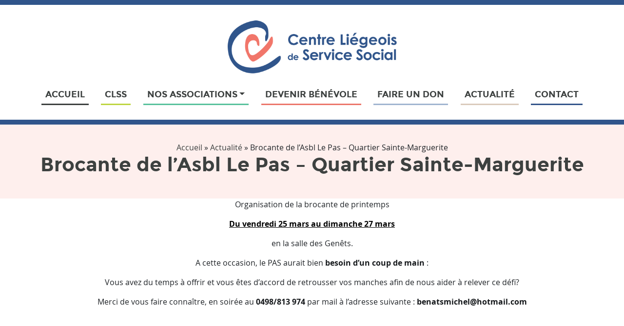

--- FILE ---
content_type: text/html; charset=UTF-8
request_url: https://www.clss.be/brocante-quartier-sainte-marguerite/
body_size: 14217
content:
<!DOCTYPE html>
<html lang="en-US" class="h-100">
<head><script>if(navigator.userAgent.match(/MSIE|Internet Explorer/i)||navigator.userAgent.match(/Trident\/7\..*?rv:11/i)){var href=document.location.href;if(!href.match(/[?&]nowprocket/)){if(href.indexOf("?")==-1){if(href.indexOf("#")==-1){document.location.href=href+"?nowprocket=1"}else{document.location.href=href.replace("#","?nowprocket=1#")}}else{if(href.indexOf("#")==-1){document.location.href=href+"&nowprocket=1"}else{document.location.href=href.replace("#","&nowprocket=1#")}}}}</script><script>class RocketLazyLoadScripts{constructor(e){this.triggerEvents=e,this.eventOptions={passive:!0},this.userEventListener=this.triggerListener.bind(this),this.delayedScripts={normal:[],async:[],defer:[]},this.allJQueries=[]}_addUserInteractionListener(e){this.triggerEvents.forEach((t=>window.addEventListener(t,e.userEventListener,e.eventOptions)))}_removeUserInteractionListener(e){this.triggerEvents.forEach((t=>window.removeEventListener(t,e.userEventListener,e.eventOptions)))}triggerListener(){this._removeUserInteractionListener(this),"loading"===document.readyState?document.addEventListener("DOMContentLoaded",this._loadEverythingNow.bind(this)):this._loadEverythingNow()}async _loadEverythingNow(){this._delayEventListeners(),this._delayJQueryReady(this),this._handleDocumentWrite(),this._registerAllDelayedScripts(),this._preloadAllScripts(),await this._loadScriptsFromList(this.delayedScripts.normal),await this._loadScriptsFromList(this.delayedScripts.defer),await this._loadScriptsFromList(this.delayedScripts.async),await this._triggerDOMContentLoaded(),await this._triggerWindowLoad(),window.dispatchEvent(new Event("rocket-allScriptsLoaded"))}_registerAllDelayedScripts(){document.querySelectorAll("script[type=rocketlazyloadscript]").forEach((e=>{e.hasAttribute("src")?e.hasAttribute("async")&&!1!==e.async?this.delayedScripts.async.push(e):e.hasAttribute("defer")&&!1!==e.defer||"module"===e.getAttribute("data-rocket-type")?this.delayedScripts.defer.push(e):this.delayedScripts.normal.push(e):this.delayedScripts.normal.push(e)}))}async _transformScript(e){return await this._requestAnimFrame(),new Promise((t=>{const n=document.createElement("script");let i;[...e.attributes].forEach((e=>{let t=e.nodeName;"type"!==t&&("data-rocket-type"===t&&(t="type",i=e.nodeValue),n.setAttribute(t,e.nodeValue))})),e.hasAttribute("src")&&this._isValidScriptType(i)?(n.addEventListener("load",t),n.addEventListener("error",t)):(n.text=e.text,t()),e.parentNode.replaceChild(n,e)}))}_isValidScriptType(e){return!e||""===e||"string"==typeof e&&["text/javascript","text/x-javascript","text/ecmascript","text/jscript","application/javascript","application/x-javascript","application/ecmascript","application/jscript","module"].includes(e.toLowerCase())}async _loadScriptsFromList(e){const t=e.shift();return t?(await this._transformScript(t),this._loadScriptsFromList(e)):Promise.resolve()}_preloadAllScripts(){var e=document.createDocumentFragment();[...this.delayedScripts.normal,...this.delayedScripts.defer,...this.delayedScripts.async].forEach((t=>{const n=t.getAttribute("src");if(n){const t=document.createElement("link");t.href=n,t.rel="preload",t.as="script",e.appendChild(t)}})),document.head.appendChild(e)}_delayEventListeners(){let e={};function t(t,n){!function(t){function n(n){return e[t].eventsToRewrite.indexOf(n)>=0?"rocket-"+n:n}e[t]||(e[t]={originalFunctions:{add:t.addEventListener,remove:t.removeEventListener},eventsToRewrite:[]},t.addEventListener=function(){arguments[0]=n(arguments[0]),e[t].originalFunctions.add.apply(t,arguments)},t.removeEventListener=function(){arguments[0]=n(arguments[0]),e[t].originalFunctions.remove.apply(t,arguments)})}(t),e[t].eventsToRewrite.push(n)}function n(e,t){const n=e[t];Object.defineProperty(e,t,{get:n||function(){},set:n=>{e["rocket"+t]=n}})}t(document,"DOMContentLoaded"),t(window,"DOMContentLoaded"),t(window,"load"),t(window,"pageshow"),t(document,"readystatechange"),n(document,"onreadystatechange"),n(window,"onload"),n(window,"onpageshow")}_delayJQueryReady(e){let t=window.jQuery;Object.defineProperty(window,"jQuery",{get:()=>t,set(n){if(n&&n.fn&&!e.allJQueries.includes(n)){n.fn.ready=n.fn.init.prototype.ready=function(t){e.domReadyFired?t.bind(document)(n):document.addEventListener("rocket-DOMContentLoaded",(()=>t.bind(document)(n)))};const t=n.fn.on;n.fn.on=n.fn.init.prototype.on=function(){if(this[0]===window){function e(e){return e.split(" ").map((e=>"load"===e||0===e.indexOf("load.")?"rocket-jquery-load":e)).join(" ")}"string"==typeof arguments[0]||arguments[0]instanceof String?arguments[0]=e(arguments[0]):"object"==typeof arguments[0]&&Object.keys(arguments[0]).forEach((t=>{delete Object.assign(arguments[0],{[e(t)]:arguments[0][t]})[t]}))}return t.apply(this,arguments),this},e.allJQueries.push(n)}t=n}})}async _triggerDOMContentLoaded(){this.domReadyFired=!0,await this._requestAnimFrame(),document.dispatchEvent(new Event("rocket-DOMContentLoaded")),await this._requestAnimFrame(),window.dispatchEvent(new Event("rocket-DOMContentLoaded")),await this._requestAnimFrame(),document.dispatchEvent(new Event("rocket-readystatechange")),await this._requestAnimFrame(),document.rocketonreadystatechange&&document.rocketonreadystatechange()}async _triggerWindowLoad(){await this._requestAnimFrame(),window.dispatchEvent(new Event("rocket-load")),await this._requestAnimFrame(),window.rocketonload&&window.rocketonload(),await this._requestAnimFrame(),this.allJQueries.forEach((e=>e(window).trigger("rocket-jquery-load"))),window.dispatchEvent(new Event("rocket-pageshow")),await this._requestAnimFrame(),window.rocketonpageshow&&window.rocketonpageshow()}_handleDocumentWrite(){const e=new Map;document.write=document.writeln=function(t){const n=document.currentScript,i=document.createRange(),r=n.parentElement;let a=e.get(n);void 0===a&&(a=n.nextSibling,e.set(n,a));const o=document.createDocumentFragment();i.setStart(o,0),o.appendChild(i.createContextualFragment(t)),r.insertBefore(o,a)}}async _requestAnimFrame(){return new Promise((e=>requestAnimationFrame(e)))}static run(){const e=new RocketLazyLoadScripts(["keydown","mousemove","touchmove","touchstart","touchend","touchcancel","touchforcechange","wheel"]);e._addUserInteractionListener(e)}}RocketLazyLoadScripts.run();
</script>
	<meta charset="UTF-8">
	<meta http-equiv="X-UA-Compatible" content="IE=edge">
	<meta name="viewport" content="initial-scale=1, maximum-scale=1">
	<meta name='robots' content='noindex, follow' />

	<!-- This site is optimized with the Yoast SEO plugin v16.5 - https://yoast.com/wordpress/plugins/seo/ -->
	<title>Brocante de l&#039;Asbl Le Pas - Quartier Sainte-Marguerite | CLSS</title>
	<meta property="og:locale" content="en_US" />
	<meta property="og:type" content="article" />
	<meta property="og:title" content="Brocante de l&#039;Asbl Le Pas - Quartier Sainte-Marguerite | CLSS" />
	<meta property="og:url" content="https://www.clss.be/brocante-quartier-sainte-marguerite/" />
	<meta property="og:site_name" content="CLSS" />
	<meta property="article:publisher" content="https://www.facebook.com/CLSSLiege/" />
	<meta property="article:published_time" content="2022-03-15T11:03:38+00:00" />
	<meta property="article:modified_time" content="2022-05-10T11:12:34+00:00" />
	<meta property="og:image" content="https://www.clss.be/files/uploads/2021/08/Brocante.jpg" />
	<meta property="og:image:width" content="286" />
	<meta property="og:image:height" content="176" />
	<meta name="twitter:card" content="summary_large_image" />
	<meta name="twitter:label1" content="Written by" />
	<meta name="twitter:data1" content="clss" />
	<meta name="twitter:label2" content="Est. reading time" />
	<meta name="twitter:data2" content="1 minute" />
	<script type="application/ld+json" class="yoast-schema-graph">{"@context":"https://schema.org","@graph":[{"@type":"Organization","@id":"https://www.clss.be/#organization","name":"Centre Li\u00e9geois de Service Social asbl","url":"https://www.clss.be/","sameAs":["https://www.facebook.com/CLSSLiege/"],"logo":{"@type":"ImageObject","@id":"https://www.clss.be/#logo","inLanguage":"en-US","url":"https://www.clss.be/files/uploads/2021/06/clss.png","contentUrl":"https://www.clss.be/files/uploads/2021/06/clss.png","width":2000,"height":647,"caption":"Centre Li\u00e9geois de Service Social asbl"},"image":{"@id":"https://www.clss.be/#logo"}},{"@type":"WebSite","@id":"https://www.clss.be/#website","url":"https://www.clss.be/","name":"CLSS","description":"","publisher":{"@id":"https://www.clss.be/#organization"},"potentialAction":[{"@type":"SearchAction","target":"https://www.clss.be/?s={search_term_string}","query-input":"required name=search_term_string"}],"inLanguage":"en-US"},{"@type":"ImageObject","@id":"https://www.clss.be/brocante-quartier-sainte-marguerite/#primaryimage","inLanguage":"en-US","url":"https://www.clss.be/files/uploads/2021/08/Brocante.jpg","contentUrl":"https://www.clss.be/files/uploads/2021/08/Brocante.jpg","width":286,"height":176},{"@type":"WebPage","@id":"https://www.clss.be/brocante-quartier-sainte-marguerite/#webpage","url":"https://www.clss.be/brocante-quartier-sainte-marguerite/","name":"Brocante de l'Asbl Le Pas - Quartier Sainte-Marguerite | CLSS","isPartOf":{"@id":"https://www.clss.be/#website"},"primaryImageOfPage":{"@id":"https://www.clss.be/brocante-quartier-sainte-marguerite/#primaryimage"},"datePublished":"2022-03-15T11:03:38+00:00","dateModified":"2022-05-10T11:12:34+00:00","breadcrumb":{"@id":"https://www.clss.be/brocante-quartier-sainte-marguerite/#breadcrumb"},"inLanguage":"en-US","potentialAction":[{"@type":"ReadAction","target":["https://www.clss.be/brocante-quartier-sainte-marguerite/"]}]},{"@type":"BreadcrumbList","@id":"https://www.clss.be/brocante-quartier-sainte-marguerite/#breadcrumb","itemListElement":[{"@type":"ListItem","position":1,"name":"Accueil","item":"https://www.clss.be/"},{"@type":"ListItem","position":2,"name":"Actualit\u00e9","item":"https://www.clss.be/actualite/"},{"@type":"ListItem","position":3,"name":"Brocante de l&rsquo;Asbl Le Pas &#8211; Quartier Sainte-Marguerite"}]},{"@type":"Article","@id":"https://www.clss.be/brocante-quartier-sainte-marguerite/#article","isPartOf":{"@id":"https://www.clss.be/brocante-quartier-sainte-marguerite/#webpage"},"author":{"@id":"https://www.clss.be/#/schema/person/e54298e9726850162c16b2b46c869bd7"},"headline":"Brocante de l&#8217;Asbl Le Pas &#8211; Quartier Sainte-Marguerite","datePublished":"2022-03-15T11:03:38+00:00","dateModified":"2022-05-10T11:12:34+00:00","mainEntityOfPage":{"@id":"https://www.clss.be/brocante-quartier-sainte-marguerite/#webpage"},"wordCount":103,"publisher":{"@id":"https://www.clss.be/#organization"},"image":{"@id":"https://www.clss.be/brocante-quartier-sainte-marguerite/#primaryimage"},"thumbnailUrl":"https://www.clss.be/files/uploads/2021/08/Brocante.jpg","inLanguage":"en-US"},{"@type":"Person","@id":"https://www.clss.be/#/schema/person/e54298e9726850162c16b2b46c869bd7","name":"clss","image":{"@type":"ImageObject","@id":"https://www.clss.be/#personlogo","inLanguage":"en-US","url":"https://secure.gravatar.com/avatar/77ee1558baaee9cd199688d4fc8305b7074513fa68b47ab27758273add1155dd?s=96&d=mm&r=g","contentUrl":"https://secure.gravatar.com/avatar/77ee1558baaee9cd199688d4fc8305b7074513fa68b47ab27758273add1155dd?s=96&d=mm&r=g","caption":"clss"}}]}</script>
	<!-- / Yoast SEO plugin. -->



<link rel="alternate" title="oEmbed (JSON)" type="application/json+oembed" href="https://www.clss.be/wp-json/oembed/1.0/embed?url=https%3A%2F%2Fwww.clss.be%2Fbrocante-quartier-sainte-marguerite%2F" />
<link rel="alternate" title="oEmbed (XML)" type="text/xml+oembed" href="https://www.clss.be/wp-json/oembed/1.0/embed?url=https%3A%2F%2Fwww.clss.be%2Fbrocante-quartier-sainte-marguerite%2F&#038;format=xml" />
<style id='wp-img-auto-sizes-contain-inline-css' type='text/css'>
img:is([sizes=auto i],[sizes^="auto," i]){contain-intrinsic-size:3000px 1500px}
/*# sourceURL=wp-img-auto-sizes-contain-inline-css */
</style>
<style id='wp-block-library-inline-css' type='text/css'>
:root{--wp-block-synced-color:#7a00df;--wp-block-synced-color--rgb:122,0,223;--wp-bound-block-color:var(--wp-block-synced-color);--wp-editor-canvas-background:#ddd;--wp-admin-theme-color:#007cba;--wp-admin-theme-color--rgb:0,124,186;--wp-admin-theme-color-darker-10:#006ba1;--wp-admin-theme-color-darker-10--rgb:0,107,160.5;--wp-admin-theme-color-darker-20:#005a87;--wp-admin-theme-color-darker-20--rgb:0,90,135;--wp-admin-border-width-focus:2px}@media (min-resolution:192dpi){:root{--wp-admin-border-width-focus:1.5px}}.wp-element-button{cursor:pointer}:root .has-very-light-gray-background-color{background-color:#eee}:root .has-very-dark-gray-background-color{background-color:#313131}:root .has-very-light-gray-color{color:#eee}:root .has-very-dark-gray-color{color:#313131}:root .has-vivid-green-cyan-to-vivid-cyan-blue-gradient-background{background:linear-gradient(135deg,#00d084,#0693e3)}:root .has-purple-crush-gradient-background{background:linear-gradient(135deg,#34e2e4,#4721fb 50%,#ab1dfe)}:root .has-hazy-dawn-gradient-background{background:linear-gradient(135deg,#faaca8,#dad0ec)}:root .has-subdued-olive-gradient-background{background:linear-gradient(135deg,#fafae1,#67a671)}:root .has-atomic-cream-gradient-background{background:linear-gradient(135deg,#fdd79a,#004a59)}:root .has-nightshade-gradient-background{background:linear-gradient(135deg,#330968,#31cdcf)}:root .has-midnight-gradient-background{background:linear-gradient(135deg,#020381,#2874fc)}:root{--wp--preset--font-size--normal:16px;--wp--preset--font-size--huge:42px}.has-regular-font-size{font-size:1em}.has-larger-font-size{font-size:2.625em}.has-normal-font-size{font-size:var(--wp--preset--font-size--normal)}.has-huge-font-size{font-size:var(--wp--preset--font-size--huge)}.has-text-align-center{text-align:center}.has-text-align-left{text-align:left}.has-text-align-right{text-align:right}.has-fit-text{white-space:nowrap!important}#end-resizable-editor-section{display:none}.aligncenter{clear:both}.items-justified-left{justify-content:flex-start}.items-justified-center{justify-content:center}.items-justified-right{justify-content:flex-end}.items-justified-space-between{justify-content:space-between}.screen-reader-text{border:0;clip-path:inset(50%);height:1px;margin:-1px;overflow:hidden;padding:0;position:absolute;width:1px;word-wrap:normal!important}.screen-reader-text:focus{background-color:#ddd;clip-path:none;color:#444;display:block;font-size:1em;height:auto;left:5px;line-height:normal;padding:15px 23px 14px;text-decoration:none;top:5px;width:auto;z-index:100000}html :where(.has-border-color){border-style:solid}html :where([style*=border-top-color]){border-top-style:solid}html :where([style*=border-right-color]){border-right-style:solid}html :where([style*=border-bottom-color]){border-bottom-style:solid}html :where([style*=border-left-color]){border-left-style:solid}html :where([style*=border-width]){border-style:solid}html :where([style*=border-top-width]){border-top-style:solid}html :where([style*=border-right-width]){border-right-style:solid}html :where([style*=border-bottom-width]){border-bottom-style:solid}html :where([style*=border-left-width]){border-left-style:solid}html :where(img[class*=wp-image-]){height:auto;max-width:100%}:where(figure){margin:0 0 1em}html :where(.is-position-sticky){--wp-admin--admin-bar--position-offset:var(--wp-admin--admin-bar--height,0px)}@media screen and (max-width:600px){html :where(.is-position-sticky){--wp-admin--admin-bar--position-offset:0px}}

/*# sourceURL=wp-block-library-inline-css */
</style><style id='global-styles-inline-css' type='text/css'>
:root{--wp--preset--aspect-ratio--square: 1;--wp--preset--aspect-ratio--4-3: 4/3;--wp--preset--aspect-ratio--3-4: 3/4;--wp--preset--aspect-ratio--3-2: 3/2;--wp--preset--aspect-ratio--2-3: 2/3;--wp--preset--aspect-ratio--16-9: 16/9;--wp--preset--aspect-ratio--9-16: 9/16;--wp--preset--color--black: #000000;--wp--preset--color--cyan-bluish-gray: #abb8c3;--wp--preset--color--white: #ffffff;--wp--preset--color--pale-pink: #f78da7;--wp--preset--color--vivid-red: #cf2e2e;--wp--preset--color--luminous-vivid-orange: #ff6900;--wp--preset--color--luminous-vivid-amber: #fcb900;--wp--preset--color--light-green-cyan: #7bdcb5;--wp--preset--color--vivid-green-cyan: #00d084;--wp--preset--color--pale-cyan-blue: #8ed1fc;--wp--preset--color--vivid-cyan-blue: #0693e3;--wp--preset--color--vivid-purple: #9b51e0;--wp--preset--gradient--vivid-cyan-blue-to-vivid-purple: linear-gradient(135deg,rgb(6,147,227) 0%,rgb(155,81,224) 100%);--wp--preset--gradient--light-green-cyan-to-vivid-green-cyan: linear-gradient(135deg,rgb(122,220,180) 0%,rgb(0,208,130) 100%);--wp--preset--gradient--luminous-vivid-amber-to-luminous-vivid-orange: linear-gradient(135deg,rgb(252,185,0) 0%,rgb(255,105,0) 100%);--wp--preset--gradient--luminous-vivid-orange-to-vivid-red: linear-gradient(135deg,rgb(255,105,0) 0%,rgb(207,46,46) 100%);--wp--preset--gradient--very-light-gray-to-cyan-bluish-gray: linear-gradient(135deg,rgb(238,238,238) 0%,rgb(169,184,195) 100%);--wp--preset--gradient--cool-to-warm-spectrum: linear-gradient(135deg,rgb(74,234,220) 0%,rgb(151,120,209) 20%,rgb(207,42,186) 40%,rgb(238,44,130) 60%,rgb(251,105,98) 80%,rgb(254,248,76) 100%);--wp--preset--gradient--blush-light-purple: linear-gradient(135deg,rgb(255,206,236) 0%,rgb(152,150,240) 100%);--wp--preset--gradient--blush-bordeaux: linear-gradient(135deg,rgb(254,205,165) 0%,rgb(254,45,45) 50%,rgb(107,0,62) 100%);--wp--preset--gradient--luminous-dusk: linear-gradient(135deg,rgb(255,203,112) 0%,rgb(199,81,192) 50%,rgb(65,88,208) 100%);--wp--preset--gradient--pale-ocean: linear-gradient(135deg,rgb(255,245,203) 0%,rgb(182,227,212) 50%,rgb(51,167,181) 100%);--wp--preset--gradient--electric-grass: linear-gradient(135deg,rgb(202,248,128) 0%,rgb(113,206,126) 100%);--wp--preset--gradient--midnight: linear-gradient(135deg,rgb(2,3,129) 0%,rgb(40,116,252) 100%);--wp--preset--font-size--small: 13px;--wp--preset--font-size--medium: 20px;--wp--preset--font-size--large: 36px;--wp--preset--font-size--x-large: 42px;--wp--preset--spacing--20: 0.44rem;--wp--preset--spacing--30: 0.67rem;--wp--preset--spacing--40: 1rem;--wp--preset--spacing--50: 1.5rem;--wp--preset--spacing--60: 2.25rem;--wp--preset--spacing--70: 3.38rem;--wp--preset--spacing--80: 5.06rem;--wp--preset--shadow--natural: 6px 6px 9px rgba(0, 0, 0, 0.2);--wp--preset--shadow--deep: 12px 12px 50px rgba(0, 0, 0, 0.4);--wp--preset--shadow--sharp: 6px 6px 0px rgba(0, 0, 0, 0.2);--wp--preset--shadow--outlined: 6px 6px 0px -3px rgb(255, 255, 255), 6px 6px rgb(0, 0, 0);--wp--preset--shadow--crisp: 6px 6px 0px rgb(0, 0, 0);}:where(.is-layout-flex){gap: 0.5em;}:where(.is-layout-grid){gap: 0.5em;}body .is-layout-flex{display: flex;}.is-layout-flex{flex-wrap: wrap;align-items: center;}.is-layout-flex > :is(*, div){margin: 0;}body .is-layout-grid{display: grid;}.is-layout-grid > :is(*, div){margin: 0;}:where(.wp-block-columns.is-layout-flex){gap: 2em;}:where(.wp-block-columns.is-layout-grid){gap: 2em;}:where(.wp-block-post-template.is-layout-flex){gap: 1.25em;}:where(.wp-block-post-template.is-layout-grid){gap: 1.25em;}.has-black-color{color: var(--wp--preset--color--black) !important;}.has-cyan-bluish-gray-color{color: var(--wp--preset--color--cyan-bluish-gray) !important;}.has-white-color{color: var(--wp--preset--color--white) !important;}.has-pale-pink-color{color: var(--wp--preset--color--pale-pink) !important;}.has-vivid-red-color{color: var(--wp--preset--color--vivid-red) !important;}.has-luminous-vivid-orange-color{color: var(--wp--preset--color--luminous-vivid-orange) !important;}.has-luminous-vivid-amber-color{color: var(--wp--preset--color--luminous-vivid-amber) !important;}.has-light-green-cyan-color{color: var(--wp--preset--color--light-green-cyan) !important;}.has-vivid-green-cyan-color{color: var(--wp--preset--color--vivid-green-cyan) !important;}.has-pale-cyan-blue-color{color: var(--wp--preset--color--pale-cyan-blue) !important;}.has-vivid-cyan-blue-color{color: var(--wp--preset--color--vivid-cyan-blue) !important;}.has-vivid-purple-color{color: var(--wp--preset--color--vivid-purple) !important;}.has-black-background-color{background-color: var(--wp--preset--color--black) !important;}.has-cyan-bluish-gray-background-color{background-color: var(--wp--preset--color--cyan-bluish-gray) !important;}.has-white-background-color{background-color: var(--wp--preset--color--white) !important;}.has-pale-pink-background-color{background-color: var(--wp--preset--color--pale-pink) !important;}.has-vivid-red-background-color{background-color: var(--wp--preset--color--vivid-red) !important;}.has-luminous-vivid-orange-background-color{background-color: var(--wp--preset--color--luminous-vivid-orange) !important;}.has-luminous-vivid-amber-background-color{background-color: var(--wp--preset--color--luminous-vivid-amber) !important;}.has-light-green-cyan-background-color{background-color: var(--wp--preset--color--light-green-cyan) !important;}.has-vivid-green-cyan-background-color{background-color: var(--wp--preset--color--vivid-green-cyan) !important;}.has-pale-cyan-blue-background-color{background-color: var(--wp--preset--color--pale-cyan-blue) !important;}.has-vivid-cyan-blue-background-color{background-color: var(--wp--preset--color--vivid-cyan-blue) !important;}.has-vivid-purple-background-color{background-color: var(--wp--preset--color--vivid-purple) !important;}.has-black-border-color{border-color: var(--wp--preset--color--black) !important;}.has-cyan-bluish-gray-border-color{border-color: var(--wp--preset--color--cyan-bluish-gray) !important;}.has-white-border-color{border-color: var(--wp--preset--color--white) !important;}.has-pale-pink-border-color{border-color: var(--wp--preset--color--pale-pink) !important;}.has-vivid-red-border-color{border-color: var(--wp--preset--color--vivid-red) !important;}.has-luminous-vivid-orange-border-color{border-color: var(--wp--preset--color--luminous-vivid-orange) !important;}.has-luminous-vivid-amber-border-color{border-color: var(--wp--preset--color--luminous-vivid-amber) !important;}.has-light-green-cyan-border-color{border-color: var(--wp--preset--color--light-green-cyan) !important;}.has-vivid-green-cyan-border-color{border-color: var(--wp--preset--color--vivid-green-cyan) !important;}.has-pale-cyan-blue-border-color{border-color: var(--wp--preset--color--pale-cyan-blue) !important;}.has-vivid-cyan-blue-border-color{border-color: var(--wp--preset--color--vivid-cyan-blue) !important;}.has-vivid-purple-border-color{border-color: var(--wp--preset--color--vivid-purple) !important;}.has-vivid-cyan-blue-to-vivid-purple-gradient-background{background: var(--wp--preset--gradient--vivid-cyan-blue-to-vivid-purple) !important;}.has-light-green-cyan-to-vivid-green-cyan-gradient-background{background: var(--wp--preset--gradient--light-green-cyan-to-vivid-green-cyan) !important;}.has-luminous-vivid-amber-to-luminous-vivid-orange-gradient-background{background: var(--wp--preset--gradient--luminous-vivid-amber-to-luminous-vivid-orange) !important;}.has-luminous-vivid-orange-to-vivid-red-gradient-background{background: var(--wp--preset--gradient--luminous-vivid-orange-to-vivid-red) !important;}.has-very-light-gray-to-cyan-bluish-gray-gradient-background{background: var(--wp--preset--gradient--very-light-gray-to-cyan-bluish-gray) !important;}.has-cool-to-warm-spectrum-gradient-background{background: var(--wp--preset--gradient--cool-to-warm-spectrum) !important;}.has-blush-light-purple-gradient-background{background: var(--wp--preset--gradient--blush-light-purple) !important;}.has-blush-bordeaux-gradient-background{background: var(--wp--preset--gradient--blush-bordeaux) !important;}.has-luminous-dusk-gradient-background{background: var(--wp--preset--gradient--luminous-dusk) !important;}.has-pale-ocean-gradient-background{background: var(--wp--preset--gradient--pale-ocean) !important;}.has-electric-grass-gradient-background{background: var(--wp--preset--gradient--electric-grass) !important;}.has-midnight-gradient-background{background: var(--wp--preset--gradient--midnight) !important;}.has-small-font-size{font-size: var(--wp--preset--font-size--small) !important;}.has-medium-font-size{font-size: var(--wp--preset--font-size--medium) !important;}.has-large-font-size{font-size: var(--wp--preset--font-size--large) !important;}.has-x-large-font-size{font-size: var(--wp--preset--font-size--x-large) !important;}
/*# sourceURL=global-styles-inline-css */
</style>

<style id='classic-theme-styles-inline-css' type='text/css'>
/*! This file is auto-generated */
.wp-block-button__link{color:#fff;background-color:#32373c;border-radius:9999px;box-shadow:none;text-decoration:none;padding:calc(.667em + 2px) calc(1.333em + 2px);font-size:1.125em}.wp-block-file__button{background:#32373c;color:#fff;text-decoration:none}
/*# sourceURL=/wp-includes/css/classic-themes.min.css */
</style>
<link data-minify="1" rel='stylesheet' id='rs-plugin-settings-css' href='https://www.clss.be/files/cache/min/1/files/plugins/revslider/public/assets/css/rs6.css?ver=1624006817' type='text/css' media='all' />
<style id='rs-plugin-settings-inline-css' type='text/css'>
#rs-demo-id {}
/*# sourceURL=rs-plugin-settings-inline-css */
</style>
<link data-minify="1" rel='stylesheet' id='produweb-style-css' href='https://www.clss.be/files/cache/min/1/files/themes/clss/assets/css/style.css?ver=1624006817' type='text/css' media='all' />
<link data-minify="1" rel='stylesheet' id='js_composer_front-css' href='https://www.clss.be/files/cache/min/1/files/plugins/js_composer/assets/css/js_composer.min.css?ver=1624006817' type='text/css' media='all' />
<script type="rocketlazyloadscript" data-rocket-type="text/javascript" src="https://www.clss.be/wp-includes/js/jquery/jquery.min.js?ver=3.7.1" id="jquery-core-js"></script>
<script type="rocketlazyloadscript" data-rocket-type="text/javascript" src="https://www.clss.be/wp-includes/js/jquery/jquery-migrate.min.js?ver=3.4.1" id="jquery-migrate-js"></script>
<script type="rocketlazyloadscript" data-rocket-type="text/javascript" src="https://www.clss.be/files/plugins/revslider/public/assets/js/rbtools.min.js?ver=6.3.9" id="tp-tools-js"></script>
<script type="rocketlazyloadscript" data-rocket-type="text/javascript" src="https://www.clss.be/files/plugins/revslider/public/assets/js/rs6.min.js?ver=6.3.9" id="revmin-js"></script>
<link rel="https://api.w.org/" href="https://www.clss.be/wp-json/" /><link rel="alternate" title="JSON" type="application/json" href="https://www.clss.be/wp-json/wp/v2/posts/637" /><meta name="generator" content="WordPress 6.9" />
<link rel='shortlink' href='https://www.clss.be/?p=637' />
<meta name="generator" content="Site Kit by Google 1.34.1" /><meta name="generator" content="Powered by WPBakery Page Builder - drag and drop page builder for WordPress."/>
<!-- Google Tag Manager added by Site Kit -->
<script type="rocketlazyloadscript">
( function( w, d, s, l, i ) {
	w[l] = w[l] || [];
	w[l].push( {'gtm.start': new Date().getTime(), event: 'gtm.js'} );
	var f = d.getElementsByTagName( s )[0],
		j = d.createElement( s ), dl = l != 'dataLayer' ? '&l=' + l : '';
	j.async = true;
	j.src = 'https://www.googletagmanager.com/gtm.js?id=' + i + dl;
	f.parentNode.insertBefore( j, f );
} )( window, document, 'script', 'dataLayer', 'GTM-5JQ4FW6' );
</script>
<!-- End Google Tag Manager -->
		<meta name="generator" content="Powered by Slider Revolution 6.3.9 - responsive, Mobile-Friendly Slider Plugin for WordPress with comfortable drag and drop interface." />
<link rel="icon" href="https://www.clss.be/files/uploads/2021/03/cropped-clss-picto-1-32x32.png" sizes="32x32" />
<link rel="icon" href="https://www.clss.be/files/uploads/2021/03/cropped-clss-picto-1-192x192.png" sizes="192x192" />
<link rel="apple-touch-icon" href="https://www.clss.be/files/uploads/2021/03/cropped-clss-picto-1-180x180.png" />
<meta name="msapplication-TileImage" content="https://www.clss.be/files/uploads/2021/03/cropped-clss-picto-1-270x270.png" />
<script type="rocketlazyloadscript" data-rocket-type="text/javascript">function setREVStartSize(e){
			//window.requestAnimationFrame(function() {				 
				window.RSIW = window.RSIW===undefined ? window.innerWidth : window.RSIW;	
				window.RSIH = window.RSIH===undefined ? window.innerHeight : window.RSIH;	
				try {								
					var pw = document.getElementById(e.c).parentNode.offsetWidth,
						newh;
					pw = pw===0 || isNaN(pw) ? window.RSIW : pw;
					e.tabw = e.tabw===undefined ? 0 : parseInt(e.tabw);
					e.thumbw = e.thumbw===undefined ? 0 : parseInt(e.thumbw);
					e.tabh = e.tabh===undefined ? 0 : parseInt(e.tabh);
					e.thumbh = e.thumbh===undefined ? 0 : parseInt(e.thumbh);
					e.tabhide = e.tabhide===undefined ? 0 : parseInt(e.tabhide);
					e.thumbhide = e.thumbhide===undefined ? 0 : parseInt(e.thumbhide);
					e.mh = e.mh===undefined || e.mh=="" || e.mh==="auto" ? 0 : parseInt(e.mh,0);		
					if(e.layout==="fullscreen" || e.l==="fullscreen") 						
						newh = Math.max(e.mh,window.RSIH);					
					else{					
						e.gw = Array.isArray(e.gw) ? e.gw : [e.gw];
						for (var i in e.rl) if (e.gw[i]===undefined || e.gw[i]===0) e.gw[i] = e.gw[i-1];					
						e.gh = e.el===undefined || e.el==="" || (Array.isArray(e.el) && e.el.length==0)? e.gh : e.el;
						e.gh = Array.isArray(e.gh) ? e.gh : [e.gh];
						for (var i in e.rl) if (e.gh[i]===undefined || e.gh[i]===0) e.gh[i] = e.gh[i-1];
											
						var nl = new Array(e.rl.length),
							ix = 0,						
							sl;					
						e.tabw = e.tabhide>=pw ? 0 : e.tabw;
						e.thumbw = e.thumbhide>=pw ? 0 : e.thumbw;
						e.tabh = e.tabhide>=pw ? 0 : e.tabh;
						e.thumbh = e.thumbhide>=pw ? 0 : e.thumbh;					
						for (var i in e.rl) nl[i] = e.rl[i]<window.RSIW ? 0 : e.rl[i];
						sl = nl[0];									
						for (var i in nl) if (sl>nl[i] && nl[i]>0) { sl = nl[i]; ix=i;}															
						var m = pw>(e.gw[ix]+e.tabw+e.thumbw) ? 1 : (pw-(e.tabw+e.thumbw)) / (e.gw[ix]);					
						newh =  (e.gh[ix] * m) + (e.tabh + e.thumbh);
					}				
					if(window.rs_init_css===undefined) window.rs_init_css = document.head.appendChild(document.createElement("style"));					
					document.getElementById(e.c).height = newh+"px";
					window.rs_init_css.innerHTML += "#"+e.c+"_wrapper { height: "+newh+"px }";				
				} catch(e){
					console.log("Failure at Presize of Slider:" + e)
				}					   
			//});
		  };</script>
<noscript><style> .wpb_animate_when_almost_visible { opacity: 1; }</style></noscript><link rel='stylesheet' id='vc_carousel_css-css' href='https://www.clss.be/files/plugins/js_composer/assets/lib/vc_carousel/css/vc_carousel.min.css?ver=6.6.0' type='text/css' media='all' />
<link rel='stylesheet' id='lightbox2-css' href='https://www.clss.be/files/plugins/js_composer/assets/lib/bower/lightbox2/dist/css/lightbox.min.css?ver=6.6.0' type='text/css' media='all' />
<link rel='stylesheet' id='vc_pageable_owl-carousel-css-css' href='https://www.clss.be/files/plugins/js_composer/assets/lib/owl-carousel2-dist/assets/owl.min.css?ver=6.6.0' type='text/css' media='all' />
<link rel='stylesheet' id='vc_animate-css-css' href='https://www.clss.be/files/plugins/js_composer/assets/lib/bower/animate-css/animate.min.css?ver=6.6.0' type='text/css' media='all' />
</head>
<body class="wp-singular post-template-default single single-post postid-637 single-format-standard wp-theme-clss min-vh-100 d-flex flex-column wpb-js-composer js-comp-ver-6.6.0 vc_responsive">
<header class="header pt-2 pt-lg-0">
    <div class="container">
        <div class="d-flex align-items-center justify-content-center flex-lg-row flex-column">
            <a class="logo d-none d-lg-block" href="https://www.clss.be">
                <img class="img-fluid" width="350" src="https://www.clss.be/files/themes/clss/assets/themes/6/theme-6-logo.png" alt="Logo" />
            </a>
        </div>
    </div>
</header>

<section class="sticky-top">
    <nav id="main-navbar" class="navbar navbar-expand-lg container navbar-light bg-white py-0">
        <a class="logo w-75 d-lg-none" href="https://www.clss.be">
            <img class="img-fluid" width="350" src="https://www.clss.be/files/themes/clss/assets/themes/6/theme-6-logo.png" alt="Logo" />
        </a>
        <button class="navbar-toggler my-1 ml-auto pdw-mobile-menu-open" type="button">
            <span class="navbar-toggler-icon"></span>
        </button>
        <div class="collapse navbar-collapse d-none d-lg-flex" id="mainnavbarNavDropdown">
            <ul id="menu-main-menu" class="menu navbar-nav"><li  id="menu-item-238" class="menu-item menu-item-type-post_type menu-item-object-page menu-item-home nav-item nav-item-238"><a href="https://www.clss.be/" class="nav-link  ">Accueil</a></li>
<li  id="menu-item-273" class="menu-item menu-item-type-post_type menu-item-object-page nav-item nav-item-273"><a href="https://www.clss.be/clss/" class="nav-link  ">CLSS</a></li>
<li  id="menu-item-349" class="menu-item menu-item-type-custom menu-item-object-custom menu-item-has-children dropdown nav-item nav-item-349"><a href="/nos-associations/" class="nav-link dropdown-toggle  " data-toggle="dropdown" aria-haspopup="true" aria-expanded="false">Nos associations</a>
<ul class="dropdown-menu depth_0">
	<li  id="menu-item-344" class="menu-item menu-item-type-post_type menu-item-object-page nav-item nav-item-344"><a class="dropdown-item" href="https://www.clss.be/nos-associations/le-service-social-de-liege-ouest-asbl/" class="nav-link d-block d-lg-none ">Le Service Social de Liège Ouest  ASBL</a></li>
	<li  id="menu-item-343" class="menu-item menu-item-type-post_type menu-item-object-page nav-item nav-item-343"><a class="dropdown-item" href="https://www.clss.be/nos-associations/la-maison-de-fragnee-asbl/" class="nav-link d-block d-lg-none ">La Maison de Fragnée Asbl</a></li>
	<li  id="menu-item-342" class="menu-item menu-item-type-post_type menu-item-object-page nav-item nav-item-342"><a class="dropdown-item" href="https://www.clss.be/nos-associations/allons-vivre-ensemble-ave-asbl/" class="nav-link d-block d-lg-none ">Allons Vivre Ensemble « AVE » Asbl</a></li>
	<li  id="menu-item-341" class="menu-item menu-item-type-post_type menu-item-object-page nav-item nav-item-341"><a class="dropdown-item" href="https://www.clss.be/nos-associations/le-service-social-du-laveu-asbl/" class="nav-link d-block d-lg-none ">Le Service Social du Laveu Asbl</a></li>
	<li  id="menu-item-339" class="menu-item menu-item-type-post_type menu-item-object-page nav-item nav-item-339"><a class="dropdown-item" href="https://www.clss.be/nos-associations/cap-migrants-asbl/" class="nav-link d-block d-lg-none ">CAP Migrants Asbl</a></li>
	<li  id="menu-item-438" class="menu-item menu-item-type-post_type menu-item-object-page nav-item nav-item-438"><a class="dropdown-item" href="https://www.clss.be/nos-associations/tele-service-liege-asbl/" class="nav-link d-block d-lg-none ">Télé-service Liège Asbl</a></li>
	<li  id="menu-item-437" class="menu-item menu-item-type-post_type menu-item-object-page nav-item nav-item-437"><a class="dropdown-item" href="https://www.clss.be/nos-associations/accueil-botanique/" class="nav-link d-block d-lg-none ">Accueil Botanique</a></li>
</ul>
</li>
<li  id="menu-item-272" class="menu-item menu-item-type-post_type menu-item-object-page nav-item nav-item-272"><a href="https://www.clss.be/devenir-benevole/" class="nav-link  ">Devenir bénévole</a></li>
<li  id="menu-item-269" class="menu-item menu-item-type-post_type menu-item-object-page nav-item nav-item-269"><a href="https://www.clss.be/faire-un-don/" class="nav-link  ">Faire un don</a></li>
<li  id="menu-item-271" class="menu-item menu-item-type-post_type menu-item-object-page current_page_parent nav-item nav-item-271"><a href="https://www.clss.be/actualite/" class="nav-link  ">Actualité</a></li>
<li  id="menu-item-246" class="menu-item menu-item-type-post_type menu-item-object-page nav-item nav-item-246"><a href="https://www.clss.be/contact/" class="nav-link  ">Contact</a></li>
</ul>        </div>
    </nav>
</section>

<nav class="pdw-mobile-menu top d-block d-lg-none" id="pdw-mobile-menu">

    <button class="pdw-mobile-menu-close">
        <span class="pdw-mobile-menu-close-icon"></span>
    </button>

    <ul id="menu-main-menu-1" class="mobile-menu"><li class="menu-item menu-item-type-post_type menu-item-object-page menu-item-home menu-item-238"><a href="https://www.clss.be/">Accueil</a></li>
<li class="menu-item menu-item-type-post_type menu-item-object-page menu-item-273"><a href="https://www.clss.be/clss/">CLSS</a></li>
<li class="menu-item menu-item-type-custom menu-item-object-custom menu-item-has-children menu-item-349"><a href="/nos-associations/">Nos associations</a>
<ul class="sub-menu">
	<li class="d-block d-lg-none menu-item menu-item-type-post_type menu-item-object-page menu-item-344"><a href="https://www.clss.be/nos-associations/le-service-social-de-liege-ouest-asbl/">Le Service Social de Liège Ouest  ASBL</a></li>
	<li class="d-block d-lg-none menu-item menu-item-type-post_type menu-item-object-page menu-item-343"><a href="https://www.clss.be/nos-associations/la-maison-de-fragnee-asbl/">La Maison de Fragnée Asbl</a></li>
	<li class="d-block d-lg-none menu-item menu-item-type-post_type menu-item-object-page menu-item-342"><a href="https://www.clss.be/nos-associations/allons-vivre-ensemble-ave-asbl/">Allons Vivre Ensemble « AVE » Asbl</a></li>
	<li class="d-block d-lg-none menu-item menu-item-type-post_type menu-item-object-page menu-item-341"><a href="https://www.clss.be/nos-associations/le-service-social-du-laveu-asbl/">Le Service Social du Laveu Asbl</a></li>
	<li class="d-block d-lg-none menu-item menu-item-type-post_type menu-item-object-page menu-item-339"><a href="https://www.clss.be/nos-associations/cap-migrants-asbl/">CAP Migrants Asbl</a></li>
	<li class="d-block d-lg-none menu-item menu-item-type-post_type menu-item-object-page menu-item-438"><a href="https://www.clss.be/nos-associations/tele-service-liege-asbl/">Télé-service Liège Asbl</a></li>
	<li class="d-block d-lg-none menu-item menu-item-type-post_type menu-item-object-page menu-item-437"><a href="https://www.clss.be/nos-associations/accueil-botanique/">Accueil Botanique</a></li>
</ul>
</li>
<li class="menu-item menu-item-type-post_type menu-item-object-page menu-item-272"><a href="https://www.clss.be/devenir-benevole/">Devenir bénévole</a></li>
<li class="menu-item menu-item-type-post_type menu-item-object-page menu-item-269"><a href="https://www.clss.be/faire-un-don/">Faire un don</a></li>
<li class="menu-item menu-item-type-post_type menu-item-object-page current_page_parent menu-item-271"><a href="https://www.clss.be/actualite/">Actualité</a></li>
<li class="menu-item menu-item-type-post_type menu-item-object-page menu-item-246"><a href="https://www.clss.be/contact/">Contact</a></li>
</ul>
</nav><section id="content">
	                <header class="page-header text-center"
                    style="background-image:url(https://www.clss.be/files/uploads/2021/08/Brocante.jpg);"
        >
        <div class="bg-theme-6">
            <div class="container-fluid py-3">
                <div id="breadcrumbs" class="breadcrumbs text-sm"><span><span><a href="https://www.clss.be/">Accueil</a> » <span><a href="https://www.clss.be/actualite/">Actualité</a> » <span class="breadcrumb_last" aria-current="page">Brocante de l&rsquo;Asbl Le Pas &#8211; Quartier Sainte-Marguerite</span></span></span></span></div>                <h1 class="page-title m-0">
                    <span>Brocante de l&#8217;Asbl Le Pas &#8211; Quartier Sainte-Marguerite</span>
                </h1>
            </div>
        </div>
    </header>
	        <div class="container">
			    <div class="vc_row wpb_row vc_row-fluid"><div class="wpb_column vc_column_container vc_col-sm-12"><div class="vc_column-inner"><div class="wpb_wrapper">
	<div class="wpb_text_column wpb_content_element " >
		<div class="wpb_wrapper">
			<p style="text-align: center;">Organisation de la brocante de printemps</p>
<p style="text-align: center;"><strong><u>Du vendredi 25 mars au dimanche 27 mars</u></strong></p>
<p style="text-align: center;">en la salle des Genêts.</p>
<p style="text-align: center;">A cette occasion, le PAS aurait bien <strong>besoin d&#8217;un coup de main</strong> :</p>
<p style="text-align: center;">Vous avez du temps à offrir et vous êtes d’accord de retrousser vos manches afin de nous aider à relever ce défi?</p>
<p style="text-align: center;">Merci de vous faire connaître, en soirée au <strong>0498/813 974</strong> par mail à l&#8217;adresse suivante : <strong>benatsmichel@hotmail.com</strong></p>

		</div>
	</div>
</div></div></div></div><div class="vc_row wpb_row vc_row-fluid"><div class="wpb_column vc_column_container vc_col-sm-12"><div class="vc_column-inner"><div class="wpb_wrapper"><div class="wpb_images_carousel wpb_content_element vc_clearfix"><div class="wpb_wrapper"><div id="vc_images-carousel-1-1768863593" data-ride="vc_carousel" data-wrap="false" style="width: 150px;" data-interval="0" data-auto-height="yes" data-mode="horizontal" data-partial="false" data-per-view="1" data-hide-on-end="true" class="vc_slide vc_images_carousel"><ol class="vc_carousel-indicators"><li data-target="#vc_images-carousel-1-1768863593" data-slide-to="0"></li></ol><div class="vc_carousel-inner"><div class="vc_carousel-slideline"><div class="vc_carousel-slideline-inner"><div class="vc_item"><div class="vc_inner"><a class="" href="https://www.clss.be/files/uploads/2022/03/Pas-Affiche-Brocante-2022-1024x768.jpg" data-lightbox="lightbox[rel-637-4074708616]"><img decoding="async" width="150" height="150" src="https://www.clss.be/files/uploads/2022/03/Pas-Affiche-Brocante-2022-150x150.jpg" class="attachment-thumbnail" alt="" /></a></div></div></div></div></div><a class="vc_left vc_carousel-control" href="#vc_images-carousel-1-1768863593" data-slide="prev"><span class="icon-prev"></span></a><a class="vc_right vc_carousel-control" href="#vc_images-carousel-1-1768863593" data-slide="next"><span class="icon-next"></span></a></div></div></div></div></div></div></div>
            </div>
		</section><!-- #content -->
<div class="mt-auto"></div>
<footer class="container">
    <div data-vc-full-width="true" data-vc-full-width-init="false" class="vc_row wpb_row vc_row-fluid bg-theme-6 py-3"><div class="wpb_column vc_column_container vc_col-sm-12"><div class="vc_column-inner"><div class="wpb_wrapper"><h2 style="text-align: left" class="vc_custom_heading text-uppercase" >Actualités</h2><div class="vc_separator wpb_content_element vc_separator_align_center vc_sep_width_10 vc_sep_border_width_2 vc_sep_pos_align_left vc_separator_no_text vc_sep_color_pink" ><span class="vc_sep_holder vc_sep_holder_l"><span  class="vc_sep_line"></span></span><span class="vc_sep_holder vc_sep_holder_r"><span  class="vc_sep_line"></span></span>
</div>
<div class="vc_grid-container-wrapper vc_clearfix">
	<div class="vc_grid-container vc_clearfix wpb_content_element vc_basic_grid" data-initial-loading-animation="fadeIn" data-vc-grid-settings="{&quot;page_id&quot;:228,&quot;style&quot;:&quot;all&quot;,&quot;action&quot;:&quot;vc_get_vc_grid_data&quot;,&quot;shortcode_id&quot;:&quot;1637309249283-dee6939a-59b7-2&quot;,&quot;tag&quot;:&quot;vc_basic_grid&quot;}" data-vc-request="https://www.clss.be/wp-admin/admin-ajax.php" data-vc-post-id="228" data-vc-public-nonce="b727bfcbf8">
		<style data-type="vc_shortcodes-custom-css">.vc_custom_1588255891497{padding-right: 15px !important;padding-left: 0px !important;}.vc_custom_1588255884835{padding-left: 0px !important;}</style><div class="vc_grid vc_row vc_grid-gutter-30px vc_pageable-wrapper vc_hook_hover" data-vc-pageable-content="true"><div class="vc_pageable-slide-wrapper vc_clearfix" data-vc-grid-content="true"><div class="vc_grid-item vc_clearfix vc_col-sm-6 vc_grid-item-zone-c-bottom"><div class="vc_grid-item-mini vc_clearfix "><div class="vc_gitem-animated-block " "><div class="vc_gitem-zone vc_gitem-zone-a d-none" style="height: 0px;"><div class="vc_gitem-zone-mini"></div></div></div><div class="vc_gitem-zone vc_gitem-zone-c"><div class="vc_gitem-zone-mini"><div class="vc_gitem_row vc_row vc_gitem-row-position-top"><div class="vc_col-sm-2 vc_gitem-col vc_gitem-col-align- vc_custom_1588255891497">
	<div class="wpb_single_image wpb_content_element m-0 vc_align_">
		<figure class="wpb_wrapper vc_figure">
			<a href="https://www.clss.be/operation-gaufres-soutenez-lasbl-ave/" class="vc_gitem-link vc_single_image-wrapper vc_box_border_grey m-0" title="Opération Gaufres – Soutenez l’ASBL AVE !"><img loading="lazy" decoding="async" width="150" height="150" src="https://www.clss.be/files/uploads/2024/11/gaufre-vanille-AVE-150x150.jpg" class="vc_single_image-img attachment-thumbnail" alt="" srcset="https://www.clss.be/files/uploads/2024/11/gaufre-vanille-AVE-150x150.jpg 150w, https://www.clss.be/files/uploads/2024/11/gaufre-vanille-AVE-300x300.jpg 300w, https://www.clss.be/files/uploads/2024/11/gaufre-vanille-AVE-1024x1024.jpg 1024w, https://www.clss.be/files/uploads/2024/11/gaufre-vanille-AVE-768x768.jpg 768w, https://www.clss.be/files/uploads/2024/11/gaufre-vanille-AVE.jpg 1080w" sizes="auto, (max-width: 150px) 100vw, 150px" /></a>
		</figure>
	</div>
</div><div class="vc_col-sm-10 vc_gitem-col vc_gitem-col-align- vc_custom_1588255884835"><div class="vc_custom_heading font-weight-bold mb-05 text-color-1 vc_gitem-post-data vc_gitem-post-data-source-post_title" ><div style="font-size: 1.125rem;line-height: 1;text-align: left" ><a href="https://www.clss.be/operation-gaufres-soutenez-lasbl-ave/" class="vc_gitem-link" title="Opération Gaufres – Soutenez l’ASBL AVE !">Opération Gaufres – Soutenez l’ASBL AVE !</a></div></div><div class="vc_custom_heading text-color-4 font-style-italic text-sm mb-05 vc_gitem-post-data vc_gitem-post-data-source-post_date" ><div style="font-size: 0.75rem;line-height: 1;text-align: left" >November 26, 2025</div></div><div class="vc_custom_heading mb-05 vc_gitem-post-data vc_gitem-post-data-source-post_excerpt" ><div style="font-size: 0.875rem;line-height: 1.2;text-align: left" >Du 1ᵉʳ au 30 décembre 2025 L’hiver approche… et quoi de mieux qu’une bonne gaufre maison pour se réchauffer tout en posant un geste solidaire ? L’ASBL Allons Vivre Ensemble, active dans la lutte contre la pauvreté dans le quartier nord de Liège, organise sa grande Opération Gaufres.En achetant un sachet, vous soutenez directement les [...]</div></div></div></div></div></div></div><div class="vc_clearfix"></div></div><div class="vc_grid-item vc_clearfix vc_col-sm-6 vc_grid-item-zone-c-bottom"><div class="vc_grid-item-mini vc_clearfix "><div class="vc_gitem-animated-block " "><div class="vc_gitem-zone vc_gitem-zone-a d-none" style="height: 0px;"><div class="vc_gitem-zone-mini"></div></div></div><div class="vc_gitem-zone vc_gitem-zone-c"><div class="vc_gitem-zone-mini"><div class="vc_gitem_row vc_row vc_gitem-row-position-top"><div class="vc_col-sm-2 vc_gitem-col vc_gitem-col-align- vc_custom_1588255891497">
	<div class="wpb_single_image wpb_content_element m-0 vc_align_">
		<figure class="wpb_wrapper vc_figure">
			<a href="https://www.clss.be/invitation-pour-une-piece-de-theatre-au-profit-de-cap-migrants-2/" class="vc_gitem-link vc_single_image-wrapper vc_box_border_grey m-0" title="CAP sur le rire et la solidarité !"><img loading="lazy" decoding="async" width="150" height="150" src="https://www.clss.be/files/uploads/2023/10/Theatre-150x150.jpg" class="vc_single_image-img attachment-thumbnail" alt="" /></a>
		</figure>
	</div>
</div><div class="vc_col-sm-10 vc_gitem-col vc_gitem-col-align- vc_custom_1588255884835"><div class="vc_custom_heading font-weight-bold mb-05 text-color-1 vc_gitem-post-data vc_gitem-post-data-source-post_title" ><div style="font-size: 1.125rem;line-height: 1;text-align: left" ><a href="https://www.clss.be/invitation-pour-une-piece-de-theatre-au-profit-de-cap-migrants-2/" class="vc_gitem-link" title="CAP sur le rire et la solidarité !">CAP sur le rire et la solidarité !</a></div></div><div class="vc_custom_heading text-color-4 font-style-italic text-sm mb-05 vc_gitem-post-data vc_gitem-post-data-source-post_date" ><div style="font-size: 0.75rem;line-height: 1;text-align: left" >October 17, 2025</div></div><div class="vc_custom_heading mb-05 vc_gitem-post-data vc_gitem-post-data-source-post_excerpt" ><div style="font-size: 0.875rem;line-height: 1.2;text-align: left" >&#x1f3ad; Après-midi théâtre solidaire ! Rendez-vous dimanche 16 novembre 2025 à 15h à la Ferme d’Embourg pour rire avec la comédie« Thé à la menthe ou t’es citron ? »jouée par Le Théâtre des Astres au profit de CAP Migrants asbl &#x1f49b; Bar et pâtisseries dès 14h5 €/adulte – 6 €/enfant (-12 ans)Inscription avant le [...]</div></div></div></div></div></div></div><div class="vc_clearfix"></div></div><div class="vc_grid-item vc_clearfix vc_col-sm-6 vc_grid-item-zone-c-bottom"><div class="vc_grid-item-mini vc_clearfix "><div class="vc_gitem-animated-block " "><div class="vc_gitem-zone vc_gitem-zone-a d-none" style="height: 0px;"><div class="vc_gitem-zone-mini"></div></div></div><div class="vc_gitem-zone vc_gitem-zone-c"><div class="vc_gitem-zone-mini"><div class="vc_gitem_row vc_row vc_gitem-row-position-top"><div class="vc_col-sm-2 vc_gitem-col vc_gitem-col-align- vc_custom_1588255891497">
	<div class="wpb_single_image wpb_content_element m-0 vc_align_">
		<figure class="wpb_wrapper vc_figure">
			<a href="https://www.clss.be/1034-2/" class="vc_gitem-link vc_single_image-wrapper vc_box_border_grey m-0" title="Tournoi de Whist et souper raclette au profit de Télé-Service Liège"><img loading="lazy" decoding="async" width="150" height="150" src="https://www.clss.be/files/uploads/2022/09/Photo-raclette-150x150.jpg" class="vc_single_image-img attachment-thumbnail" alt="" /></a>
		</figure>
	</div>
</div><div class="vc_col-sm-10 vc_gitem-col vc_gitem-col-align- vc_custom_1588255884835"><div class="vc_custom_heading font-weight-bold mb-05 text-color-1 vc_gitem-post-data vc_gitem-post-data-source-post_title" ><div style="font-size: 1.125rem;line-height: 1;text-align: left" ><a href="https://www.clss.be/1034-2/" class="vc_gitem-link" title="Tournoi de Whist et souper raclette au profit de Télé-Service Liège">Tournoi de Whist et souper raclette au profit de Télé-Service Liège</a></div></div><div class="vc_custom_heading text-color-4 font-style-italic text-sm mb-05 vc_gitem-post-data vc_gitem-post-data-source-post_date" ><div style="font-size: 0.75rem;line-height: 1;text-align: left" >September 10, 2025</div></div><div class="vc_custom_heading mb-05 vc_gitem-post-data vc_gitem-post-data-source-post_excerpt" ><div style="font-size: 0.875rem;line-height: 1.2;text-align: left" >Participez à notre grand rendez-vous convivial au profit de Télé-Service Liège ! Télé-Service Liège ASBL, c’est bien plus qu’une association :c’est un réseau de solidarité actif au cœur de la cité, qui agit chaque jour pour et avec les plus fragilisés. Accueil social dans le quartier d’Amercoeur, entraide et accompagnement grâce à nos volontaires, cours [...]</div></div></div></div></div></div></div><div class="vc_clearfix"></div></div><div class="vc_grid-item vc_clearfix vc_col-sm-6 vc_grid-item-zone-c-bottom"><div class="vc_grid-item-mini vc_clearfix "><div class="vc_gitem-animated-block " "><div class="vc_gitem-zone vc_gitem-zone-a d-none" style="height: 0px;"><div class="vc_gitem-zone-mini"></div></div></div><div class="vc_gitem-zone vc_gitem-zone-c"><div class="vc_gitem-zone-mini"><div class="vc_gitem_row vc_row vc_gitem-row-position-top"><div class="vc_col-sm-2 vc_gitem-col vc_gitem-col-align- vc_custom_1588255891497">
	<div class="wpb_single_image wpb_content_element m-0 vc_align_">
		<figure class="wpb_wrapper vc_figure">
			<a href="https://www.clss.be/bbc-annuel-au-profit-du-service-social-du-laveu/" class="vc_gitem-link vc_single_image-wrapper vc_box_border_grey m-0" title="BBC annuel au profit du Service Social du Laveu"><img loading="lazy" decoding="async" width="150" height="150" src="https://www.clss.be/files/uploads/2023/08/BBC-150x150.jpg" class="vc_single_image-img attachment-thumbnail" alt="" /></a>
		</figure>
	</div>
</div><div class="vc_col-sm-10 vc_gitem-col vc_gitem-col-align- vc_custom_1588255884835"><div class="vc_custom_heading font-weight-bold mb-05 text-color-1 vc_gitem-post-data vc_gitem-post-data-source-post_title" ><div style="font-size: 1.125rem;line-height: 1;text-align: left" ><a href="https://www.clss.be/bbc-annuel-au-profit-du-service-social-du-laveu/" class="vc_gitem-link" title="BBC annuel au profit du Service Social du Laveu">BBC annuel au profit du Service Social du Laveu</a></div></div><div class="vc_custom_heading text-color-4 font-style-italic text-sm mb-05 vc_gitem-post-data vc_gitem-post-data-source-post_date" ><div style="font-size: 0.75rem;line-height: 1;text-align: left" >September 1, 2025</div></div><div class="vc_custom_heading mb-05 vc_gitem-post-data vc_gitem-post-data-source-post_excerpt" ><div style="font-size: 0.875rem;line-height: 1.2;text-align: left" >Bloquez la date ! Le dimanche 21 septembre 2025, notre BBQ annuel du service social revient… et il promet d’être encore plus chaleureux et festif que jamais ! Venez partager un délicieux moment de convivialité, entouré de vos amis, de votre famille et de toutes vos connaissances. Plus on est de fous, plus on rit [...]</div></div></div></div></div></div></div><div class="vc_clearfix"></div></div><div class="vc_grid-item vc_clearfix vc_col-sm-6 vc_grid-item-zone-c-bottom"><div class="vc_grid-item-mini vc_clearfix "><div class="vc_gitem-animated-block " "><div class="vc_gitem-zone vc_gitem-zone-a d-none" style="height: 0px;"><div class="vc_gitem-zone-mini"></div></div></div><div class="vc_gitem-zone vc_gitem-zone-c"><div class="vc_gitem-zone-mini"><div class="vc_gitem_row vc_row vc_gitem-row-position-top"><div class="vc_col-sm-2 vc_gitem-col vc_gitem-col-align- vc_custom_1588255891497">
	<div class="wpb_single_image wpb_content_element m-0 vc_align_">
		<figure class="wpb_wrapper vc_figure">
			<a href="https://www.clss.be/venez-feter-lautomne-et-preparer-noel-avec-nous/" class="vc_gitem-link vc_single_image-wrapper vc_box_border_grey m-0" title="Venez fêter l’automne et préparer Noël avec nous !"><img loading="lazy" decoding="async" width="150" height="150" src="https://www.clss.be/files/uploads/2023/10/portes-ouvertes-2023-150x150.png" class="vc_single_image-img attachment-thumbnail" alt="" srcset="https://www.clss.be/files/uploads/2023/10/portes-ouvertes-2023-150x150.png 150w, https://www.clss.be/files/uploads/2023/10/portes-ouvertes-2023.png 240w" sizes="auto, (max-width: 150px) 100vw, 150px" /></a>
		</figure>
	</div>
</div><div class="vc_col-sm-10 vc_gitem-col vc_gitem-col-align- vc_custom_1588255884835"><div class="vc_custom_heading font-weight-bold mb-05 text-color-1 vc_gitem-post-data vc_gitem-post-data-source-post_title" ><div style="font-size: 1.125rem;line-height: 1;text-align: left" ><a href="https://www.clss.be/venez-feter-lautomne-et-preparer-noel-avec-nous/" class="vc_gitem-link" title="Venez fêter l’automne et préparer Noël avec nous !">Venez fêter l’automne et préparer Noël avec nous !</a></div></div><div class="vc_custom_heading text-color-4 font-style-italic text-sm mb-05 vc_gitem-post-data vc_gitem-post-data-source-post_date" ><div style="font-size: 0.75rem;line-height: 1;text-align: left" >August 8, 2025</div></div><div class="vc_custom_heading mb-05 vc_gitem-post-data vc_gitem-post-data-source-post_excerpt" ><div style="font-size: 0.875rem;line-height: 1.2;text-align: left" >L’Accueil Botanique (rue de l’Évêché 12-14, 4000 Liège) vous invite à deux temps forts : &#x1f4c5; 18 octobre :Journée Porte Ouverte Boutiques ouvertes de 09h00 à 13h00 &#x1f384; 29 novembre :Bourse aux jouets &amp; Marché de Noël Ouverture des boutiques de 09h00 à 13h00 Ambiance chaleureuse, découvertes, et bons plans garantis !Entrée libre – Venez [...]</div></div></div></div></div></div></div><div class="vc_clearfix"></div></div><div class="vc_grid-item vc_clearfix vc_col-sm-6 vc_grid-item-zone-c-bottom"><div class="vc_grid-item-mini vc_clearfix "><div class="vc_gitem-animated-block " "><div class="vc_gitem-zone vc_gitem-zone-a d-none" style="height: 0px;"><div class="vc_gitem-zone-mini"></div></div></div><div class="vc_gitem-zone vc_gitem-zone-c"><div class="vc_gitem-zone-mini"><div class="vc_gitem_row vc_row vc_gitem-row-position-top"><div class="vc_col-sm-2 vc_gitem-col vc_gitem-col-align- vc_custom_1588255891497">
	<div class="wpb_single_image wpb_content_element m-0 vc_align_">
		<figure class="wpb_wrapper vc_figure">
			<a href="https://www.clss.be/%f0%9f%8e%89-grande-brocante-dete-a-liege-ave-vous-invite-%f0%9f%9b%8d%ef%b8%8f%f0%9f%8d%bd%ef%b8%8f/" class="vc_gitem-link vc_single_image-wrapper vc_box_border_grey m-0" title="&#x1f389; Grande Brocante d’Été à Liège – AVE vous invite !"><img loading="lazy" decoding="async" width="150" height="150" src="https://www.clss.be/files/uploads/2025/05/Photo-brocante-150x150.jpg" class="vc_single_image-img attachment-thumbnail" alt="" /></a>
		</figure>
	</div>
</div><div class="vc_col-sm-10 vc_gitem-col vc_gitem-col-align- vc_custom_1588255884835"><div class="vc_custom_heading font-weight-bold mb-05 text-color-1 vc_gitem-post-data vc_gitem-post-data-source-post_title" ><div style="font-size: 1.125rem;line-height: 1;text-align: left" ><a href="https://www.clss.be/%f0%9f%8e%89-grande-brocante-dete-a-liege-ave-vous-invite-%f0%9f%9b%8d%ef%b8%8f%f0%9f%8d%bd%ef%b8%8f/" class="vc_gitem-link" title="&#x1f389; Grande Brocante d’Été à Liège – AVE vous invite !">&#x1f389; Grande Brocante d’Été à Liège – AVE vous invite !</a></div></div><div class="vc_custom_heading text-color-4 font-style-italic text-sm mb-05 vc_gitem-post-data vc_gitem-post-data-source-post_date" ><div style="font-size: 0.75rem;line-height: 1;text-align: left" >May 19, 2025</div></div><div class="vc_custom_heading mb-05 vc_gitem-post-data vc_gitem-post-data-source-post_excerpt" ><div style="font-size: 0.875rem;line-height: 1.2;text-align: left" >Vous aimez chiner, faire de bonnes affaires et soutenir une belle cause ? Ne manquez pas notre grande brocante solidaire ! Quand ?Samedi 9 et dimanche 10 août 2025De 09h00 à 17h00 &#x1f4cd; Où ?École St-Louis au Thier-à-Liège&#x1f4cd; Rue du Haut-Pavé 67, 4000 LiègeBus 34 – Arrêt ErmitageParking disponible rue de l’Ermitage Petite restauration sur [...]</div></div></div></div></div></div></div><div class="vc_clearfix"></div></div></div></div>
	</div>
</div><h2 style="text-align: left" class="vc_custom_heading text-uppercase pt-2" >Partenaires</h2><div class="vc_separator wpb_content_element vc_separator_align_center vc_sep_width_10 vc_sep_border_width_2 vc_sep_pos_align_left vc_separator_no_text vc_sep_color_pink" ><span class="vc_sep_holder vc_sep_holder_l"><span  class="vc_sep_line"></span></span><span class="vc_sep_holder vc_sep_holder_r"><span  class="vc_sep_line"></span></span>
</div><div class="vc_row wpb_row vc_inner vc_row-fluid"><div class="wpb_column vc_column_container vc_col-sm-1/5"><div class="vc_column-inner"><div class="wpb_wrapper">
	<div  class="wpb_single_image wpb_content_element vc_align_left   partenaire">
		<figure class="wpb_wrapper vc_figure">
			<div class="vc_single_image-wrapper   vc_box_border_grey"><img loading="lazy" decoding="async" width="268" height="300" src="https://www.clss.be/files/uploads/2021/11/liege2_1b-268x300.png" class="vc_single_image-img attachment-medium" alt="" srcset="https://www.clss.be/files/uploads/2021/11/liege2_1b-268x300.png 268w, https://www.clss.be/files/uploads/2021/11/liege2_1b.png 507w" sizes="auto, (max-width: 268px) 100vw, 268px" /></div>
		</figure>
	</div>
</div></div></div><div class="wpb_column vc_column_container vc_col-sm-1/5"><div class="vc_column-inner"><div class="wpb_wrapper">
	<div  class="wpb_single_image wpb_content_element vc_align_left   partenaire">
		<figure class="wpb_wrapper vc_figure">
			<div class="vc_single_image-wrapper   vc_box_border_grey"><img loading="lazy" decoding="async" width="268" height="300" src="https://www.clss.be/files/uploads/2021/11/logo-rspl-268x300.png" class="vc_single_image-img attachment-medium" alt="" srcset="https://www.clss.be/files/uploads/2021/11/logo-rspl-268x300.png 268w, https://www.clss.be/files/uploads/2021/11/logo-rspl.png 507w" sizes="auto, (max-width: 268px) 100vw, 268px" /></div>
		</figure>
	</div>
</div></div></div><div class="wpb_column vc_column_container vc_col-sm-1/5"><div class="vc_column-inner"><div class="wpb_wrapper">
	<div  class="wpb_single_image wpb_content_element vc_align_left   partenaire">
		<figure class="wpb_wrapper vc_figure">
			<div class="vc_single_image-wrapper   vc_box_border_grey"><img loading="lazy" decoding="async" width="268" height="300" src="https://www.clss.be/files/uploads/2021/11/logo-rw-268x300.png" class="vc_single_image-img attachment-medium" alt="" srcset="https://www.clss.be/files/uploads/2021/11/logo-rw-268x300.png 268w, https://www.clss.be/files/uploads/2021/11/logo-rw.png 507w" sizes="auto, (max-width: 268px) 100vw, 268px" /></div>
		</figure>
	</div>
</div></div></div><div class="wpb_column vc_column_container vc_col-sm-2/5"><div class="vc_column-inner"><div class="wpb_wrapper">
	<div  class="wpb_single_image wpb_content_element vc_align_left">
		<figure class="wpb_wrapper vc_figure">
			<div class="vc_single_image-wrapper   vc_box_border_grey"><img loading="lazy" decoding="async" width="150" height="150" src="https://www.clss.be/files/uploads/2021/11/Caritas-Liege-LOGO-2020-150x150.jpg" class="vc_single_image-img attachment-thumbnail" alt="" srcset="https://www.clss.be/files/uploads/2021/11/Caritas-Liege-LOGO-2020-150x150.jpg 150w, https://www.clss.be/files/uploads/2021/11/Caritas-Liege-LOGO-2020-300x300.jpg 300w, https://www.clss.be/files/uploads/2021/11/Caritas-Liege-LOGO-2020-1024x1024.jpg 1024w, https://www.clss.be/files/uploads/2021/11/Caritas-Liege-LOGO-2020-768x768.jpg 768w, https://www.clss.be/files/uploads/2021/11/Caritas-Liege-LOGO-2020-1536x1536.jpg 1536w, https://www.clss.be/files/uploads/2021/11/Caritas-Liege-LOGO-2020-2048x2048.jpg 2048w" sizes="auto, (max-width: 150px) 100vw, 150px" /></div>
		</figure>
	</div>
</div></div></div></div></div></div></div></div><div class="vc_row-full-width vc_clearfix"></div>
    <div class="copyright text-center">&copy; 2026 - CLSS. All rights reserved.  <a onclick="window.open(this.getAttribute('href'), '_blank').focus(); return false;" href="https://www.produweb.be/en/webdesign-agency/" title="Web agency" id="produweb-link"> Webdesign by ProduWeb <img src="https://www.clss.be/files/plugins/pdw-tools//images/picto-produweb.png" alt="Logo Produweb"/></a></div>
</footer><script type="rocketlazyloadscript" data-rocket-type="speculationrules">
{"prefetch":[{"source":"document","where":{"and":[{"href_matches":"/*"},{"not":{"href_matches":["/wp-*.php","/wp-admin/*","/files/uploads/*","/files/*","/files/plugins/*","/files/themes/clss/*","/*\\?(.+)"]}},{"not":{"selector_matches":"a[rel~=\"nofollow\"]"}},{"not":{"selector_matches":".no-prefetch, .no-prefetch a"}}]},"eagerness":"conservative"}]}
</script>
<script type="rocketlazyloadscript" data-rocket-type="text/html" id="wpb-modifications"></script>		<!-- Google Tag Manager (noscript) added by Site Kit -->
		<noscript>
			<iframe src="https://www.googletagmanager.com/ns.html?id=GTM-5JQ4FW6" height="0" width="0" style="display:none;visibility:hidden"></iframe>
		</noscript>
		<!-- End Google Tag Manager (noscript) -->
		<script type="rocketlazyloadscript" data-rocket-type="text/javascript" src="https://www.clss.be/files/plugins/better-wp-security/core/modules/wordpress-tweaks/js/blankshield/blankshield.min.js?ver=4122" id="blankshield-js"></script>
<script type="rocketlazyloadscript" data-rocket-type="text/javascript" src="https://www.clss.be/files/plugins/better-wp-security/core/modules/wordpress-tweaks/js/block-tabnapping.min.js?ver=4122" id="itsec-wt-block-tabnapping-js"></script>
<script type="rocketlazyloadscript" data-minify="1" data-rocket-type="text/javascript" src="https://www.clss.be/files/cache/min/1/files/themes/clss/assets/js/script.js?ver=1624006817" id="produweb-script-js"></script>
<script type="rocketlazyloadscript" data-rocket-type="text/javascript" src="https://www.clss.be/files/plugins/js_composer/assets/js/dist/js_composer_front.min.js?ver=6.6.0" id="wpb_composer_front_js-js"></script>
<script type="rocketlazyloadscript" data-rocket-type="text/javascript" src="https://www.clss.be/files/plugins/js_composer/assets/lib/vc_carousel/js/transition.min.js?ver=6.6.0" id="vc_transition_bootstrap_js-js"></script>
<script type="rocketlazyloadscript" data-rocket-type="text/javascript" src="https://www.clss.be/files/plugins/js_composer/assets/lib/vc_carousel/js/vc_carousel.min.js?ver=6.6.0" id="vc_carousel_js-js"></script>
<script type="rocketlazyloadscript" data-rocket-type="text/javascript" src="https://www.clss.be/files/plugins/js_composer/assets/lib/bower/lightbox2/dist/js/lightbox.min.js?ver=6.6.0" id="lightbox2-js"></script>
<script type="rocketlazyloadscript" data-rocket-type="text/javascript" src="https://www.clss.be/files/plugins/js_composer/assets/lib/owl-carousel2-dist/owl.carousel.min.js?ver=6.6.0" id="vc_pageable_owl-carousel-js"></script>
<script type="rocketlazyloadscript" data-rocket-type="text/javascript" src="https://www.clss.be/files/plugins/js_composer/assets/lib/bower/imagesloaded/imagesloaded.pkgd.min.js?ver=6.6.0" id="vc_grid-js-imagesloaded-js"></script>
<script type="rocketlazyloadscript" data-rocket-type="text/javascript" src="https://www.clss.be/wp-includes/js/underscore.min.js?ver=1.13.7" id="underscore-js"></script>
<script type="rocketlazyloadscript" data-rocket-type="text/javascript" src="https://www.clss.be/files/plugins/js_composer/assets/lib/vc_waypoints/vc-waypoints.min.js?ver=6.6.0" id="vc_waypoints-js"></script>
<script type="rocketlazyloadscript" data-rocket-type="text/javascript" src="https://www.clss.be/files/plugins/js_composer/assets/js/dist/vc_grid.min.js?ver=6.6.0" id="vc_grid-js"></script>
</body>
</html>
<!-- This website is like a Rocket, isn't it? Performance optimized by WP Rocket. Learn more: https://wp-rocket.me -->

--- FILE ---
content_type: text/css
request_url: https://www.clss.be/files/cache/min/1/files/themes/clss/assets/css/style.css?ver=1624006817
body_size: 42749
content:
/*!
 *  Font Awesome 4.7.0 by @davegandy - http://fontawesome.io - @fontawesome
 *  License - http://fontawesome.io/license (Font: SIL OFL 1.1, CSS: MIT License)
 */@font-face{font-display:swap;font-family:'FontAwesome';src:url(../../../../../../../../themes/clss/assets/fonts/fontawesome-webfont.eot);src:url(../../../../../../../../themes/clss/assets/fonts/fontawesome-webfont.eot?#iefix&v=4.7.0) format("embedded-opentype"),url(../../../../../../../../themes/clss/assets/fonts/fontawesome-webfont.woff2) format("woff2"),url(../../../../../../../../themes/clss/assets/fonts/fontawesome-webfont.woff) format("woff"),url(../../../../../../../../themes/clss/assets/fonts/fontawesome-webfont.ttf) format("truetype"),url(../../../../../../../../themes/clss/assets/fonts/fontawesome-webfont.svg#fontawesomeregular) format("svg");font-weight:400;font-style:normal}.fa{display:inline-block;font:normal normal normal 14px/1 FontAwesome;font-size:inherit;text-rendering:auto;-webkit-font-smoothing:antialiased;-moz-osx-font-smoothing:grayscale}.fa-lg{font-size:1.33333em;line-height:.75em;vertical-align:-15%}.fa-2x{font-size:2em}.fa-3x{font-size:3em}.fa-4x{font-size:4em}.fa-5x{font-size:5em}.fa-fw{width:1.28571em;text-align:center}.fa-ul{padding-left:0;margin-left:2.14286em;list-style-type:none}.fa-ul>li{position:relative}.fa-li{position:absolute;left:-2.14286em;width:2.14286em;top:.14286em;text-align:center}.fa-li.fa-lg{left:-1.85714em}.fa-border{padding:.2em .25em .15em;border:solid .08em #eee;border-radius:.1em}.fa-pull-left{float:left}.fa-pull-right{float:right}.fa.fa-pull-left{margin-right:.3em}.fa.fa-pull-right{margin-left:.3em}.pull-right{float:right}.pull-left{float:left}.fa.pull-left{margin-right:.3em}.fa.pull-right{margin-left:.3em}.fa-spin{-webkit-animation:fa-spin 2s infinite linear;animation:fa-spin 2s infinite linear}.fa-pulse{-webkit-animation:fa-spin 1s infinite steps(8);animation:fa-spin 1s infinite steps(8)}@-webkit-keyframes fa-spin{0%{-webkit-transform:rotate(0deg);transform:rotate(0deg)}100%{-webkit-transform:rotate(359deg);transform:rotate(359deg)}}@keyframes fa-spin{0%{-webkit-transform:rotate(0deg);transform:rotate(0deg)}100%{-webkit-transform:rotate(359deg);transform:rotate(359deg)}}.fa-rotate-90{-ms-filter:"progid:DXImageTransform.Microsoft.BasicImage(rotation=1)";-webkit-transform:rotate(90deg);-ms-transform:rotate(90deg);transform:rotate(90deg)}.fa-rotate-180{-ms-filter:"progid:DXImageTransform.Microsoft.BasicImage(rotation=2)";-webkit-transform:rotate(180deg);-ms-transform:rotate(180deg);transform:rotate(180deg)}.fa-rotate-270{-ms-filter:"progid:DXImageTransform.Microsoft.BasicImage(rotation=3)";-webkit-transform:rotate(270deg);-ms-transform:rotate(270deg);transform:rotate(270deg)}.fa-flip-horizontal{-ms-filter:"progid:DXImageTransform.Microsoft.BasicImage(rotation=0, mirror=1)";-webkit-transform:scale(-1,1);-ms-transform:scale(-1,1);transform:scale(-1,1)}.fa-flip-vertical{-ms-filter:"progid:DXImageTransform.Microsoft.BasicImage(rotation=2, mirror=1)";-webkit-transform:scale(1,-1);-ms-transform:scale(1,-1);transform:scale(1,-1)}:root .fa-rotate-90,:root .fa-rotate-180,:root .fa-rotate-270,:root .fa-flip-horizontal,:root .fa-flip-vertical{filter:none}.fa-stack{position:relative;display:inline-block;width:2em;height:2em;line-height:2em;vertical-align:middle}.fa-stack-1x,.fa-stack-2x{position:absolute;left:0;width:100%;text-align:center}.fa-stack-1x{line-height:inherit}.fa-stack-2x{font-size:2em}.fa-inverse{color:#fff}.fa-glass:before{content:""}.fa-music:before{content:""}.fa-search:before{content:""}.fa-envelope-o:before{content:""}.fa-heart:before{content:""}.fa-star:before{content:""}.fa-star-o:before{content:""}.fa-user:before{content:""}.fa-film:before{content:""}.fa-th-large:before{content:""}.fa-th:before{content:""}.fa-th-list:before{content:""}.fa-check:before{content:""}.fa-remove:before,.fa-close:before,.fa-times:before{content:""}.fa-search-plus:before{content:""}.fa-search-minus:before{content:""}.fa-power-off:before{content:""}.fa-signal:before{content:""}.fa-gear:before,.fa-cog:before{content:""}.fa-trash-o:before{content:""}.fa-home:before{content:""}.fa-file-o:before{content:""}.fa-clock-o:before{content:""}.fa-road:before{content:""}.fa-download:before{content:""}.fa-arrow-circle-o-down:before{content:""}.fa-arrow-circle-o-up:before{content:""}.fa-inbox:before{content:""}.fa-play-circle-o:before{content:""}.fa-rotate-right:before,.fa-repeat:before{content:""}.fa-refresh:before{content:""}.fa-list-alt:before{content:""}.fa-lock:before{content:""}.fa-flag:before{content:""}.fa-headphones:before{content:""}.fa-volume-off:before{content:""}.fa-volume-down:before{content:""}.fa-volume-up:before{content:""}.fa-qrcode:before{content:""}.fa-barcode:before{content:""}.fa-tag:before{content:""}.fa-tags:before{content:""}.fa-book:before{content:""}.fa-bookmark:before{content:""}.fa-print:before{content:""}.fa-camera:before{content:""}.fa-font:before{content:""}.fa-bold:before{content:""}.fa-italic:before{content:""}.fa-text-height:before{content:""}.fa-text-width:before{content:""}.fa-align-left:before{content:""}.fa-align-center:before{content:""}.fa-align-right:before{content:""}.fa-align-justify:before{content:""}.fa-list:before{content:""}.fa-dedent:before,.fa-outdent:before{content:""}.fa-indent:before{content:""}.fa-video-camera:before{content:""}.fa-photo:before,.fa-image:before,.fa-picture-o:before{content:""}.fa-pencil:before{content:""}.fa-map-marker:before{content:""}.fa-adjust:before{content:""}.fa-tint:before{content:""}.fa-edit:before,.fa-pencil-square-o:before{content:""}.fa-share-square-o:before{content:""}.fa-check-square-o:before{content:""}.fa-arrows:before{content:""}.fa-step-backward:before{content:""}.fa-fast-backward:before{content:""}.fa-backward:before{content:""}.fa-play:before{content:""}.fa-pause:before{content:""}.fa-stop:before{content:""}.fa-forward:before{content:""}.fa-fast-forward:before{content:""}.fa-step-forward:before{content:""}.fa-eject:before{content:""}.fa-chevron-left:before{content:""}.fa-chevron-right:before{content:""}.fa-plus-circle:before{content:""}.fa-minus-circle:before{content:""}.fa-times-circle:before{content:""}.fa-check-circle:before{content:""}.fa-question-circle:before{content:""}.fa-info-circle:before{content:""}.fa-crosshairs:before{content:""}.fa-times-circle-o:before{content:""}.fa-check-circle-o:before{content:""}.fa-ban:before{content:""}.fa-arrow-left:before{content:""}.fa-arrow-right:before{content:""}.fa-arrow-up:before{content:""}.fa-arrow-down:before{content:""}.fa-mail-forward:before,.fa-share:before{content:""}.fa-expand:before{content:""}.fa-compress:before{content:""}.fa-plus:before{content:""}.fa-minus:before{content:""}.fa-asterisk:before{content:""}.fa-exclamation-circle:before{content:""}.fa-gift:before{content:""}.fa-leaf:before{content:""}.fa-fire:before{content:""}.fa-eye:before{content:""}.fa-eye-slash:before{content:""}.fa-warning:before,.fa-exclamation-triangle:before{content:""}.fa-plane:before{content:""}.fa-calendar:before{content:""}.fa-random:before{content:""}.fa-comment:before{content:""}.fa-magnet:before{content:""}.fa-chevron-up:before{content:""}.fa-chevron-down:before{content:""}.fa-retweet:before{content:""}.fa-shopping-cart:before{content:""}.fa-folder:before{content:""}.fa-folder-open:before{content:""}.fa-arrows-v:before{content:""}.fa-arrows-h:before{content:""}.fa-bar-chart-o:before,.fa-bar-chart:before{content:""}.fa-twitter-square:before{content:""}.fa-facebook-square:before{content:""}.fa-camera-retro:before{content:""}.fa-key:before{content:""}.fa-gears:before,.fa-cogs:before{content:""}.fa-comments:before{content:""}.fa-thumbs-o-up:before{content:""}.fa-thumbs-o-down:before{content:""}.fa-star-half:before{content:""}.fa-heart-o:before{content:""}.fa-sign-out:before{content:""}.fa-linkedin-square:before{content:""}.fa-thumb-tack:before{content:""}.fa-external-link:before{content:""}.fa-sign-in:before{content:""}.fa-trophy:before{content:""}.fa-github-square:before{content:""}.fa-upload:before{content:""}.fa-lemon-o:before{content:""}.fa-phone:before{content:""}.fa-square-o:before{content:""}.fa-bookmark-o:before{content:""}.fa-phone-square:before{content:""}.fa-twitter:before{content:""}.fa-facebook-f:before,.fa-facebook:before{content:""}.fa-github:before{content:""}.fa-unlock:before{content:""}.fa-credit-card:before{content:""}.fa-feed:before,.fa-rss:before{content:""}.fa-hdd-o:before{content:""}.fa-bullhorn:before{content:""}.fa-bell:before{content:""}.fa-certificate:before{content:""}.fa-hand-o-right:before{content:""}.fa-hand-o-left:before{content:""}.fa-hand-o-up:before{content:""}.fa-hand-o-down:before{content:""}.fa-arrow-circle-left:before{content:""}.fa-arrow-circle-right:before{content:""}.fa-arrow-circle-up:before{content:""}.fa-arrow-circle-down:before{content:""}.fa-globe:before{content:""}.fa-wrench:before{content:""}.fa-tasks:before{content:""}.fa-filter:before{content:""}.fa-briefcase:before{content:""}.fa-arrows-alt:before{content:""}.fa-group:before,.fa-users:before{content:""}.fa-chain:before,.fa-link:before{content:""}.fa-cloud:before{content:""}.fa-flask:before{content:""}.fa-cut:before,.fa-scissors:before{content:""}.fa-copy:before,.fa-files-o:before{content:""}.fa-paperclip:before{content:""}.fa-save:before,.fa-floppy-o:before{content:""}.fa-square:before{content:""}.fa-navicon:before,.fa-reorder:before,.fa-bars:before{content:""}.fa-list-ul:before{content:""}.fa-list-ol:before{content:""}.fa-strikethrough:before{content:""}.fa-underline:before{content:""}.fa-table:before{content:""}.fa-magic:before{content:""}.fa-truck:before{content:""}.fa-pinterest:before{content:""}.fa-pinterest-square:before{content:""}.fa-google-plus-square:before{content:""}.fa-google-plus:before{content:""}.fa-money:before{content:""}.fa-caret-down:before{content:""}.fa-caret-up:before{content:""}.fa-caret-left:before{content:""}.fa-caret-right:before{content:""}.fa-columns:before{content:""}.fa-unsorted:before,.fa-sort:before{content:""}.fa-sort-down:before,.fa-sort-desc:before{content:""}.fa-sort-up:before,.fa-sort-asc:before{content:""}.fa-envelope:before{content:""}.fa-linkedin:before{content:""}.fa-rotate-left:before,.fa-undo:before{content:""}.fa-legal:before,.fa-gavel:before{content:""}.fa-dashboard:before,.fa-tachometer:before{content:""}.fa-comment-o:before{content:""}.fa-comments-o:before{content:""}.fa-flash:before,.fa-bolt:before{content:""}.fa-sitemap:before{content:""}.fa-umbrella:before{content:""}.fa-paste:before,.fa-clipboard:before{content:""}.fa-lightbulb-o:before{content:""}.fa-exchange:before{content:""}.fa-cloud-download:before{content:""}.fa-cloud-upload:before{content:""}.fa-user-md:before{content:""}.fa-stethoscope:before{content:""}.fa-suitcase:before{content:""}.fa-bell-o:before{content:""}.fa-coffee:before{content:""}.fa-cutlery:before{content:""}.fa-file-text-o:before{content:""}.fa-building-o:before{content:""}.fa-hospital-o:before{content:""}.fa-ambulance:before{content:""}.fa-medkit:before{content:""}.fa-fighter-jet:before{content:""}.fa-beer:before{content:""}.fa-h-square:before{content:""}.fa-plus-square:before{content:""}.fa-angle-double-left:before{content:""}.fa-angle-double-right:before{content:""}.fa-angle-double-up:before{content:""}.fa-angle-double-down:before{content:""}.fa-angle-left:before{content:""}.fa-angle-right:before{content:""}.fa-angle-up:before{content:""}.fa-angle-down:before{content:""}.fa-desktop:before{content:""}.fa-laptop:before{content:""}.fa-tablet:before{content:""}.fa-mobile-phone:before,.fa-mobile:before{content:""}.fa-circle-o:before{content:""}.fa-quote-left:before{content:""}.fa-quote-right:before{content:""}.fa-spinner:before{content:""}.fa-circle:before{content:""}.fa-mail-reply:before,.fa-reply:before{content:""}.fa-github-alt:before{content:""}.fa-folder-o:before{content:""}.fa-folder-open-o:before{content:""}.fa-smile-o:before{content:""}.fa-frown-o:before{content:""}.fa-meh-o:before{content:""}.fa-gamepad:before{content:""}.fa-keyboard-o:before{content:""}.fa-flag-o:before{content:""}.fa-flag-checkered:before{content:""}.fa-terminal:before{content:""}.fa-code:before{content:""}.fa-mail-reply-all:before,.fa-reply-all:before{content:""}.fa-star-half-empty:before,.fa-star-half-full:before,.fa-star-half-o:before{content:""}.fa-location-arrow:before{content:""}.fa-crop:before{content:""}.fa-code-fork:before{content:""}.fa-unlink:before,.fa-chain-broken:before{content:""}.fa-question:before{content:""}.fa-info:before{content:""}.fa-exclamation:before{content:""}.fa-superscript:before{content:""}.fa-subscript:before{content:""}.fa-eraser:before{content:""}.fa-puzzle-piece:before{content:""}.fa-microphone:before{content:""}.fa-microphone-slash:before{content:""}.fa-shield:before{content:""}.fa-calendar-o:before{content:""}.fa-fire-extinguisher:before{content:""}.fa-rocket:before{content:""}.fa-maxcdn:before{content:""}.fa-chevron-circle-left:before{content:""}.fa-chevron-circle-right:before{content:""}.fa-chevron-circle-up:before{content:""}.fa-chevron-circle-down:before{content:""}.fa-html5:before{content:""}.fa-css3:before{content:""}.fa-anchor:before{content:""}.fa-unlock-alt:before{content:""}.fa-bullseye:before{content:""}.fa-ellipsis-h:before{content:""}.fa-ellipsis-v:before{content:""}.fa-rss-square:before{content:""}.fa-play-circle:before{content:""}.fa-ticket:before{content:""}.fa-minus-square:before{content:""}.fa-minus-square-o:before{content:""}.fa-level-up:before{content:""}.fa-level-down:before{content:""}.fa-check-square:before{content:""}.fa-pencil-square:before{content:""}.fa-external-link-square:before{content:""}.fa-share-square:before{content:""}.fa-compass:before{content:""}.fa-toggle-down:before,.fa-caret-square-o-down:before{content:""}.fa-toggle-up:before,.fa-caret-square-o-up:before{content:""}.fa-toggle-right:before,.fa-caret-square-o-right:before{content:""}.fa-euro:before,.fa-eur:before{content:""}.fa-gbp:before{content:""}.fa-dollar:before,.fa-usd:before{content:""}.fa-rupee:before,.fa-inr:before{content:""}.fa-cny:before,.fa-rmb:before,.fa-yen:before,.fa-jpy:before{content:""}.fa-ruble:before,.fa-rouble:before,.fa-rub:before{content:""}.fa-won:before,.fa-krw:before{content:""}.fa-bitcoin:before,.fa-btc:before{content:""}.fa-file:before{content:""}.fa-file-text:before{content:""}.fa-sort-alpha-asc:before{content:""}.fa-sort-alpha-desc:before{content:""}.fa-sort-amount-asc:before{content:""}.fa-sort-amount-desc:before{content:""}.fa-sort-numeric-asc:before{content:""}.fa-sort-numeric-desc:before{content:""}.fa-thumbs-up:before{content:""}.fa-thumbs-down:before{content:""}.fa-youtube-square:before{content:""}.fa-youtube:before{content:""}.fa-xing:before{content:""}.fa-xing-square:before{content:""}.fa-youtube-play:before{content:""}.fa-dropbox:before{content:""}.fa-stack-overflow:before{content:""}.fa-instagram:before{content:""}.fa-flickr:before{content:""}.fa-adn:before{content:""}.fa-bitbucket:before{content:""}.fa-bitbucket-square:before{content:""}.fa-tumblr:before{content:""}.fa-tumblr-square:before{content:""}.fa-long-arrow-down:before{content:""}.fa-long-arrow-up:before{content:""}.fa-long-arrow-left:before{content:""}.fa-long-arrow-right:before{content:""}.fa-apple:before{content:""}.fa-windows:before{content:""}.fa-android:before{content:""}.fa-linux:before{content:""}.fa-dribbble:before{content:""}.fa-skype:before{content:""}.fa-foursquare:before{content:""}.fa-trello:before{content:""}.fa-female:before{content:""}.fa-male:before{content:""}.fa-gittip:before,.fa-gratipay:before{content:""}.fa-sun-o:before{content:""}.fa-moon-o:before{content:""}.fa-archive:before{content:""}.fa-bug:before{content:""}.fa-vk:before{content:""}.fa-weibo:before{content:""}.fa-renren:before{content:""}.fa-pagelines:before{content:""}.fa-stack-exchange:before{content:""}.fa-arrow-circle-o-right:before{content:""}.fa-arrow-circle-o-left:before{content:""}.fa-toggle-left:before,.fa-caret-square-o-left:before{content:""}.fa-dot-circle-o:before{content:""}.fa-wheelchair:before{content:""}.fa-vimeo-square:before{content:""}.fa-turkish-lira:before,.fa-try:before{content:""}.fa-plus-square-o:before{content:""}.fa-space-shuttle:before{content:""}.fa-slack:before{content:""}.fa-envelope-square:before{content:""}.fa-wordpress:before{content:""}.fa-openid:before{content:""}.fa-institution:before,.fa-bank:before,.fa-university:before{content:""}.fa-mortar-board:before,.fa-graduation-cap:before{content:""}.fa-yahoo:before{content:""}.fa-google:before{content:""}.fa-reddit:before{content:""}.fa-reddit-square:before{content:""}.fa-stumbleupon-circle:before{content:""}.fa-stumbleupon:before{content:""}.fa-delicious:before{content:""}.fa-digg:before{content:""}.fa-pied-piper-pp:before{content:""}.fa-pied-piper-alt:before{content:""}.fa-drupal:before{content:""}.fa-joomla:before{content:""}.fa-language:before{content:""}.fa-fax:before{content:""}.fa-building:before{content:""}.fa-child:before{content:""}.fa-paw:before{content:""}.fa-spoon:before{content:""}.fa-cube:before{content:""}.fa-cubes:before{content:""}.fa-behance:before{content:""}.fa-behance-square:before{content:""}.fa-steam:before{content:""}.fa-steam-square:before{content:""}.fa-recycle:before{content:""}.fa-automobile:before,.fa-car:before{content:""}.fa-cab:before,.fa-taxi:before{content:""}.fa-tree:before{content:""}.fa-spotify:before{content:""}.fa-deviantart:before{content:""}.fa-soundcloud:before{content:""}.fa-database:before{content:""}.fa-file-pdf-o:before{content:""}.fa-file-word-o:before{content:""}.fa-file-excel-o:before{content:""}.fa-file-powerpoint-o:before{content:""}.fa-file-photo-o:before,.fa-file-picture-o:before,.fa-file-image-o:before{content:""}.fa-file-zip-o:before,.fa-file-archive-o:before{content:""}.fa-file-sound-o:before,.fa-file-audio-o:before{content:""}.fa-file-movie-o:before,.fa-file-video-o:before{content:""}.fa-file-code-o:before{content:""}.fa-vine:before{content:""}.fa-codepen:before{content:""}.fa-jsfiddle:before{content:""}.fa-life-bouy:before,.fa-life-buoy:before,.fa-life-saver:before,.fa-support:before,.fa-life-ring:before{content:""}.fa-circle-o-notch:before{content:""}.fa-ra:before,.fa-resistance:before,.fa-rebel:before{content:""}.fa-ge:before,.fa-empire:before{content:""}.fa-git-square:before{content:""}.fa-git:before{content:""}.fa-y-combinator-square:before,.fa-yc-square:before,.fa-hacker-news:before{content:""}.fa-tencent-weibo:before{content:""}.fa-qq:before{content:""}.fa-wechat:before,.fa-weixin:before{content:""}.fa-send:before,.fa-paper-plane:before{content:""}.fa-send-o:before,.fa-paper-plane-o:before{content:""}.fa-history:before{content:""}.fa-circle-thin:before{content:""}.fa-header:before{content:""}.fa-paragraph:before{content:""}.fa-sliders:before{content:""}.fa-share-alt:before{content:""}.fa-share-alt-square:before{content:""}.fa-bomb:before{content:""}.fa-soccer-ball-o:before,.fa-futbol-o:before{content:""}.fa-tty:before{content:""}.fa-binoculars:before{content:""}.fa-plug:before{content:""}.fa-slideshare:before{content:""}.fa-twitch:before{content:""}.fa-yelp:before{content:""}.fa-newspaper-o:before{content:""}.fa-wifi:before{content:""}.fa-calculator:before{content:""}.fa-paypal:before{content:""}.fa-google-wallet:before{content:""}.fa-cc-visa:before{content:""}.fa-cc-mastercard:before{content:""}.fa-cc-discover:before{content:""}.fa-cc-amex:before{content:""}.fa-cc-paypal:before{content:""}.fa-cc-stripe:before{content:""}.fa-bell-slash:before{content:""}.fa-bell-slash-o:before{content:""}.fa-trash:before{content:""}.fa-copyright:before{content:""}.fa-at:before{content:""}.fa-eyedropper:before{content:""}.fa-paint-brush:before{content:""}.fa-birthday-cake:before{content:""}.fa-area-chart:before{content:""}.fa-pie-chart:before{content:""}.fa-line-chart:before{content:""}.fa-lastfm:before{content:""}.fa-lastfm-square:before{content:""}.fa-toggle-off:before{content:""}.fa-toggle-on:before{content:""}.fa-bicycle:before{content:""}.fa-bus:before{content:""}.fa-ioxhost:before{content:""}.fa-angellist:before{content:""}.fa-cc:before{content:""}.fa-shekel:before,.fa-sheqel:before,.fa-ils:before{content:""}.fa-meanpath:before{content:""}.fa-buysellads:before{content:""}.fa-connectdevelop:before{content:""}.fa-dashcube:before{content:""}.fa-forumbee:before{content:""}.fa-leanpub:before{content:""}.fa-sellsy:before{content:""}.fa-shirtsinbulk:before{content:""}.fa-simplybuilt:before{content:""}.fa-skyatlas:before{content:""}.fa-cart-plus:before{content:""}.fa-cart-arrow-down:before{content:""}.fa-diamond:before{content:""}.fa-ship:before{content:""}.fa-user-secret:before{content:""}.fa-motorcycle:before{content:""}.fa-street-view:before{content:""}.fa-heartbeat:before{content:""}.fa-venus:before{content:""}.fa-mars:before{content:""}.fa-mercury:before{content:""}.fa-intersex:before,.fa-transgender:before{content:""}.fa-transgender-alt:before{content:""}.fa-venus-double:before{content:""}.fa-mars-double:before{content:""}.fa-venus-mars:before{content:""}.fa-mars-stroke:before{content:""}.fa-mars-stroke-v:before{content:""}.fa-mars-stroke-h:before{content:""}.fa-neuter:before{content:""}.fa-genderless:before{content:""}.fa-facebook-official:before{content:""}.fa-pinterest-p:before{content:""}.fa-whatsapp:before{content:""}.fa-server:before{content:""}.fa-user-plus:before{content:""}.fa-user-times:before{content:""}.fa-hotel:before,.fa-bed:before{content:""}.fa-viacoin:before{content:""}.fa-train:before{content:""}.fa-subway:before{content:""}.fa-medium:before{content:""}.fa-yc:before,.fa-y-combinator:before{content:""}.fa-optin-monster:before{content:""}.fa-opencart:before{content:""}.fa-expeditedssl:before{content:""}.fa-battery-4:before,.fa-battery:before,.fa-battery-full:before{content:""}.fa-battery-3:before,.fa-battery-three-quarters:before{content:""}.fa-battery-2:before,.fa-battery-half:before{content:""}.fa-battery-1:before,.fa-battery-quarter:before{content:""}.fa-battery-0:before,.fa-battery-empty:before{content:""}.fa-mouse-pointer:before{content:""}.fa-i-cursor:before{content:""}.fa-object-group:before{content:""}.fa-object-ungroup:before{content:""}.fa-sticky-note:before{content:""}.fa-sticky-note-o:before{content:""}.fa-cc-jcb:before{content:""}.fa-cc-diners-club:before{content:""}.fa-clone:before{content:""}.fa-balance-scale:before{content:""}.fa-hourglass-o:before{content:""}.fa-hourglass-1:before,.fa-hourglass-start:before{content:""}.fa-hourglass-2:before,.fa-hourglass-half:before{content:""}.fa-hourglass-3:before,.fa-hourglass-end:before{content:""}.fa-hourglass:before{content:""}.fa-hand-grab-o:before,.fa-hand-rock-o:before{content:""}.fa-hand-stop-o:before,.fa-hand-paper-o:before{content:""}.fa-hand-scissors-o:before{content:""}.fa-hand-lizard-o:before{content:""}.fa-hand-spock-o:before{content:""}.fa-hand-pointer-o:before{content:""}.fa-hand-peace-o:before{content:""}.fa-trademark:before{content:""}.fa-registered:before{content:""}.fa-creative-commons:before{content:""}.fa-gg:before{content:""}.fa-gg-circle:before{content:""}.fa-tripadvisor:before{content:""}.fa-odnoklassniki:before{content:""}.fa-odnoklassniki-square:before{content:""}.fa-get-pocket:before{content:""}.fa-wikipedia-w:before{content:""}.fa-safari:before{content:""}.fa-chrome:before{content:""}.fa-firefox:before{content:""}.fa-opera:before{content:""}.fa-internet-explorer:before{content:""}.fa-tv:before,.fa-television:before{content:""}.fa-contao:before{content:""}.fa-500px:before{content:""}.fa-amazon:before{content:""}.fa-calendar-plus-o:before{content:""}.fa-calendar-minus-o:before{content:""}.fa-calendar-times-o:before{content:""}.fa-calendar-check-o:before{content:""}.fa-industry:before{content:""}.fa-map-pin:before{content:""}.fa-map-signs:before{content:""}.fa-map-o:before{content:""}.fa-map:before{content:""}.fa-commenting:before{content:""}.fa-commenting-o:before{content:""}.fa-houzz:before{content:""}.fa-vimeo:before{content:""}.fa-black-tie:before{content:""}.fa-fonticons:before{content:""}.fa-reddit-alien:before{content:""}.fa-edge:before{content:""}.fa-credit-card-alt:before{content:""}.fa-codiepie:before{content:""}.fa-modx:before{content:""}.fa-fort-awesome:before{content:""}.fa-usb:before{content:""}.fa-product-hunt:before{content:""}.fa-mixcloud:before{content:""}.fa-scribd:before{content:""}.fa-pause-circle:before{content:""}.fa-pause-circle-o:before{content:""}.fa-stop-circle:before{content:""}.fa-stop-circle-o:before{content:""}.fa-shopping-bag:before{content:""}.fa-shopping-basket:before{content:""}.fa-hashtag:before{content:""}.fa-bluetooth:before{content:""}.fa-bluetooth-b:before{content:""}.fa-percent:before{content:""}.fa-gitlab:before{content:""}.fa-wpbeginner:before{content:""}.fa-wpforms:before{content:""}.fa-envira:before{content:""}.fa-universal-access:before{content:""}.fa-wheelchair-alt:before{content:""}.fa-question-circle-o:before{content:""}.fa-blind:before{content:""}.fa-audio-description:before{content:""}.fa-volume-control-phone:before{content:""}.fa-braille:before{content:""}.fa-assistive-listening-systems:before{content:""}.fa-asl-interpreting:before,.fa-american-sign-language-interpreting:before{content:""}.fa-deafness:before,.fa-hard-of-hearing:before,.fa-deaf:before{content:""}.fa-glide:before{content:""}.fa-glide-g:before{content:""}.fa-signing:before,.fa-sign-language:before{content:""}.fa-low-vision:before{content:""}.fa-viadeo:before{content:""}.fa-viadeo-square:before{content:""}.fa-snapchat:before{content:""}.fa-snapchat-ghost:before{content:""}.fa-snapchat-square:before{content:""}.fa-pied-piper:before{content:""}.fa-first-order:before{content:""}.fa-yoast:before{content:""}.fa-themeisle:before{content:""}.fa-google-plus-circle:before,.fa-google-plus-official:before{content:""}.fa-fa:before,.fa-font-awesome:before{content:""}.fa-handshake-o:before{content:""}.fa-envelope-open:before{content:""}.fa-envelope-open-o:before{content:""}.fa-linode:before{content:""}.fa-address-book:before{content:""}.fa-address-book-o:before{content:""}.fa-vcard:before,.fa-address-card:before{content:""}.fa-vcard-o:before,.fa-address-card-o:before{content:""}.fa-user-circle:before{content:""}.fa-user-circle-o:before{content:""}.fa-user-o:before{content:""}.fa-id-badge:before{content:""}.fa-drivers-license:before,.fa-id-card:before{content:""}.fa-drivers-license-o:before,.fa-id-card-o:before{content:""}.fa-quora:before{content:""}.fa-free-code-camp:before{content:""}.fa-telegram:before{content:""}.fa-thermometer-4:before,.fa-thermometer:before,.fa-thermometer-full:before{content:""}.fa-thermometer-3:before,.fa-thermometer-three-quarters:before{content:""}.fa-thermometer-2:before,.fa-thermometer-half:before{content:""}.fa-thermometer-1:before,.fa-thermometer-quarter:before{content:""}.fa-thermometer-0:before,.fa-thermometer-empty:before{content:""}.fa-shower:before{content:""}.fa-bathtub:before,.fa-s15:before,.fa-bath:before{content:""}.fa-podcast:before{content:""}.fa-window-maximize:before{content:""}.fa-window-minimize:before{content:""}.fa-window-restore:before{content:""}.fa-times-rectangle:before,.fa-window-close:before{content:""}.fa-times-rectangle-o:before,.fa-window-close-o:before{content:""}.fa-bandcamp:before{content:""}.fa-grav:before{content:""}.fa-etsy:before{content:""}.fa-imdb:before{content:""}.fa-ravelry:before{content:""}.fa-eercast:before{content:""}.fa-microchip:before{content:""}.fa-snowflake-o:before{content:""}.fa-superpowers:before{content:""}.fa-wpexplorer:before{content:""}.fa-meetup:before{content:""}.sr-only{position:absolute;width:1px;height:1px;padding:0;margin:-1px;overflow:hidden;clip:rect(0,0,0,0);border:0}.sr-only-focusable:active,.sr-only-focusable:focus{position:static;width:auto;height:auto;margin:0;overflow:visible;clip:auto}@font-face{font-display:swap;font-family:'linearicons';src:url(../../../../../../../../themes/clss/assets/fonts/linearicons-webfont.woff) format("woff");font-weight:400;font-style:normal}.li{font-family:'linearicons'!important;speak:none;font-style:normal;font-weight:400;font-variant:normal;text-transform:none;line-height:1;-webkit-font-smoothing:antialiased;-moz-osx-font-smoothing:grayscale}.li-size-20{font-size:20px!important;line-height:20px!important;vertical-align:middle}.li-size-40{font-size:40px!important;line-height:40px!important;vertical-align:middle}.li-size-60{font-size:60px!important;line-height:60px!important;vertical-align:middle}.li-size-80{font-size:80px!important;line-height:80px!important;vertical-align:middle}.li-size-100{font-size:100px!important;line-height:100px!important;vertical-align:middle}.li-home:before{content:""}.li-home2:before{content:""}.li-home3:before{content:""}.li-home4:before{content:""}.li-home5:before{content:""}.li-home6:before{content:""}.li-bathtub:before{content:""}.li-toothbrush:before{content:""}.li-bed:before{content:""}.li-couch:before{content:""}.li-chair:before{content:""}.li-city:before{content:""}.li-apartment:before{content:""}.li-pencil:before{content:""}.li-pencil2:before{content:""}.li-pen:before{content:""}.li-pencil3:before{content:""}.li-eraser:before{content:""}.li-pencil4:before{content:""}.li-pencil5:before{content:""}.li-feather:before{content:""}.li-feather2:before{content:""}.li-feather3:before{content:""}.li-pen2:before{content:""}.li-pen-add:before{content:""}.li-pen-remove:before{content:""}.li-vector:before{content:""}.li-pen3:before{content:""}.li-blog:before{content:""}.li-brush:before{content:""}.li-brush2:before{content:""}.li-spray:before{content:""}.li-paint-roller:before{content:""}.li-stamp:before{content:""}.li-tape:before{content:""}.li-desk-tape:before{content:""}.li-texture:before{content:""}.li-eye-dropper:before{content:""}.li-palette:before{content:""}.li-color-sampler:before{content:""}.li-bucket:before{content:""}.li-gradient:before{content:""}.li-gradient2:before{content:""}.li-magic-wand:before{content:""}.li-magnet:before{content:""}.li-pencil-ruler:before{content:""}.li-pencil-ruler2:before{content:""}.li-compass:before{content:""}.li-aim:before{content:""}.li-gun:before{content:""}.li-bottle:before{content:""}.li-drop:before{content:""}.li-drop-crossed:before{content:""}.li-drop2:before{content:""}.li-snow:before{content:""}.li-snow2:before{content:""}.li-fire:before{content:""}.li-lighter:before{content:""}.li-knife:before{content:""}.li-dagger:before{content:""}.li-tissue:before{content:""}.li-toilet-paper:before{content:""}.li-poop:before{content:""}.li-umbrella:before{content:""}.li-umbrella2:before{content:""}.li-rain:before{content:""}.li-tornado:before{content:""}.li-wind:before{content:""}.li-fan:before{content:""}.li-contrast:before{content:""}.li-sun-small:before{content:""}.li-sun:before{content:""}.li-sun2:before{content:""}.li-moon:before{content:""}.li-cloud:before{content:""}.li-cloud-upload:before{content:""}.li-cloud-download:before{content:""}.li-cloud-rain:before{content:""}.li-cloud-hailstones:before{content:""}.li-cloud-snow:before{content:""}.li-cloud-windy:before{content:""}.li-sun-wind:before{content:""}.li-cloud-fog:before{content:""}.li-cloud-sun:before{content:""}.li-cloud-lightning:before{content:""}.li-cloud-sync:before{content:""}.li-cloud-lock:before{content:""}.li-cloud-gear:before{content:""}.li-cloud-alert:before{content:""}.li-cloud-check:before{content:""}.li-cloud-cross:before{content:""}.li-cloud-crossed:before{content:""}.li-cloud-database:before{content:""}.li-database:before{content:""}.li-database-add:before{content:""}.li-database-remove:before{content:""}.li-database-lock:before{content:""}.li-database-refresh:before{content:""}.li-database-check:before{content:""}.li-database-history:before{content:""}.li-database-upload:before{content:""}.li-database-download:before{content:""}.li-server:before{content:""}.li-shield:before{content:""}.li-shield-check:before{content:""}.li-shield-alert:before{content:""}.li-shield-cross:before{content:""}.li-lock:before{content:""}.li-rotation-lock:before{content:""}.li-unlock:before{content:""}.li-key:before{content:""}.li-key-hole:before{content:""}.li-toggle-off:before{content:""}.li-toggle-on:before{content:""}.li-cog:before{content:""}.li-cog2:before{content:""}.li-wrench:before{content:""}.li-screwdriver:before{content:""}.li-hammer-wrench:before{content:""}.li-hammer:before{content:""}.li-saw:before{content:""}.li-axe:before{content:""}.li-axe2:before{content:""}.li-shovel:before{content:""}.li-pickaxe:before{content:""}.li-factory:before{content:""}.li-factory2:before{content:""}.li-recycle:before{content:""}.li-trash:before{content:""}.li-trash2:before{content:""}.li-trash3:before{content:""}.li-broom:before{content:""}.li-game:before{content:""}.li-gamepad:before{content:""}.li-joystick:before{content:""}.li-dice:before{content:""}.li-spades:before{content:""}.li-diamonds:before{content:""}.li-clubs:before{content:""}.li-hearts:before{content:""}.li-heart:before{content:""}.li-star:before{content:""}.li-star-half:before{content:""}.li-star-empty:before{content:""}.li-flag:before{content:""}.li-flag2:before{content:""}.li-flag3:before{content:""}.li-mailbox-full:before{content:""}.li-mailbox-empty:before{content:""}.li-at-sign:before{content:""}.li-envelope:before{content:""}.li-envelope-open:before{content:""}.li-paperclip:before{content:""}.li-paper-plane:before{content:""}.li-reply:before{content:""}.li-reply-all:before{content:""}.li-inbox:before{content:""}.li-inbox2:before{content:""}.li-outbox:before{content:""}.li-box:before{content:""}.li-archive:before{content:""}.li-archive2:before{content:""}.li-drawers:before{content:""}.li-drawers2:before{content:""}.li-drawers3:before{content:""}.li-eye:before{content:""}.li-eye-crossed:before{content:""}.li-eye-plus:before{content:""}.li-eye-minus:before{content:""}.li-binoculars:before{content:""}.li-binoculars2:before{content:""}.li-hdd:before{content:""}.li-hdd-down:before{content:""}.li-hdd-up:before{content:""}.li-floppy-disk:before{content:""}.li-disc:before{content:""}.li-tape2:before{content:""}.li-printer:before{content:""}.li-shredder:before{content:""}.li-file-empty:before{content:""}.li-file-add:before{content:""}.li-file-check:before{content:""}.li-file-lock:before{content:""}.li-files:before{content:""}.li-copy:before{content:""}.li-compare:before{content:""}.li-folder:before{content:""}.li-folder-search:before{content:""}.li-folder-plus:before{content:""}.li-folder-minus:before{content:""}.li-folder-download:before{content:""}.li-folder-upload:before{content:""}.li-folder-star:before{content:""}.li-folder-heart:before{content:""}.li-folder-user:before{content:""}.li-folder-shared:before{content:""}.li-folder-music:before{content:""}.li-folder-picture:before{content:""}.li-folder-film:before{content:""}.li-scissors:before{content:""}.li-paste:before{content:""}.li-clipboard-empty:before{content:""}.li-clipboard-pencil:before{content:""}.li-clipboard-text:before{content:""}.li-clipboard-check:before{content:""}.li-clipboard-down:before{content:""}.li-clipboard-left:before{content:""}.li-clipboard-alert:before{content:""}.li-clipboard-user:before{content:""}.li-register:before{content:""}.li-enter:before{content:""}.li-exit:before{content:""}.li-papers:before{content:""}.li-news:before{content:""}.li-reading:before{content:""}.li-typewriter:before{content:""}.li-document:before{content:""}.li-document2:before{content:""}.li-graduation-hat:before{content:""}.li-license:before{content:""}.li-license2:before{content:""}.li-medal-empty:before{content:""}.li-medal-first:before{content:""}.li-medal-second:before{content:""}.li-medal-third:before{content:""}.li-podium:before{content:""}.li-trophy:before{content:""}.li-trophy2:before{content:""}.li-music-note:before{content:""}.li-music-note2:before{content:""}.li-music-note3:before{content:""}.li-playlist:before{content:""}.li-playlist-add:before{content:""}.li-guitar:before{content:""}.li-trumpet:before{content:""}.li-album:before{content:""}.li-shuffle:before{content:""}.li-repeat-one:before{content:""}.li-repeat:before{content:""}.li-headphones:before{content:""}.li-headset:before{content:""}.li-loudspeaker:before{content:""}.li-equalizer:before{content:""}.li-theater:before{content:""}.li-3d-glasses:before{content:""}.li-ticket:before{content:""}.li-presentation:before{content:""}.li-play:before{content:""}.li-film-play:before{content:""}.li-clapboard-play:before{content:""}.li-media:before{content:""}.li-film:before{content:""}.li-film2:before{content:""}.li-surveillance:before{content:""}.li-surveillance2:before{content:""}.li-camera:before{content:""}.li-camera-crossed:before{content:""}.li-camera-play:before{content:""}.li-time-lapse:before{content:""}.li-record:before{content:""}.li-camera2:before{content:""}.li-camera-flip:before{content:""}.li-panorama:before{content:""}.li-time-lapse2:before{content:""}.li-shutter:before{content:""}.li-shutter2:before{content:""}.li-face-detection:before{content:""}.li-flare:before{content:""}.li-convex:before{content:""}.li-concave:before{content:""}.li-picture:before{content:""}.li-picture2:before{content:""}.li-picture3:before{content:""}.li-pictures:before{content:""}.li-book:before{content:""}.li-audio-book:before{content:""}.li-book2:before{content:""}.li-bookmark:before{content:""}.li-bookmark2:before{content:""}.li-label:before{content:""}.li-library:before{content:""}.li-library2:before{content:""}.li-contacts:before{content:""}.li-profile:before{content:""}.li-portrait:before{content:""}.li-portrait2:before{content:""}.li-user:before{content:""}.li-user-plus:before{content:""}.li-user-minus:before{content:""}.li-user-lock:before{content:""}.li-users:before{content:""}.li-users2:before{content:""}.li-users-plus:before{content:""}.li-users-minus:before{content:""}.li-group-work:before{content:""}.li-woman:before{content:""}.li-man:before{content:""}.li-baby:before{content:""}.li-baby2:before{content:""}.li-baby3:before{content:""}.li-baby-bottle:before{content:""}.li-walk:before{content:""}.li-hand-waving:before{content:""}.li-jump:before{content:""}.li-run:before{content:""}.li-woman2:before{content:""}.li-man2:before{content:""}.li-man-woman:before{content:""}.li-height:before{content:""}.li-weight:before{content:""}.li-scale:before{content:""}.li-button:before{content:""}.li-bow-tie:before{content:""}.li-tie:before{content:""}.li-socks:before{content:""}.li-shoe:before{content:""}.li-shoes:before{content:""}.li-hat:before{content:""}.li-pants:before{content:""}.li-shorts:before{content:""}.li-flip-flops:before{content:""}.li-shirt:before{content:""}.li-hanger:before{content:""}.li-laundry:before{content:""}.li-store:before{content:""}.li-haircut:before{content:""}.li-store-24:before{content:""}.li-barcode:before{content:""}.li-barcode2:before{content:""}.li-barcode3:before{content:""}.li-cashier:before{content:""}.li-bag:before{content:""}.li-bag2:before{content:""}.li-cart:before{content:""}.li-cart-empty:before{content:""}.li-cart-full:before{content:""}.li-cart-plus:before{content:""}.li-cart-plus2:before{content:""}.li-cart-add:before{content:""}.li-cart-remove:before{content:""}.li-cart-exchange:before{content:""}.li-tag:before{content:""}.li-tags:before{content:""}.li-receipt:before{content:""}.li-wallet:before{content:""}.li-credit-card:before{content:""}.li-cash-dollar:before{content:""}.li-cash-euro:before{content:""}.li-cash-pound:before{content:""}.li-cash-yen:before{content:""}.li-bag-dollar:before{content:""}.li-bag-euro:before{content:""}.li-bag-pound:before{content:""}.li-bag-yen:before{content:""}.li-coin-dollar:before{content:""}.li-coin-euro:before{content:""}.li-coin-pound:before{content:""}.li-coin-yen:before{content:""}.li-calculator:before{content:""}.li-calculator2:before{content:""}.li-abacus:before{content:""}.li-vault:before{content:""}.li-telephone:before{content:""}.li-phone-lock:before{content:""}.li-phone-wave:before{content:""}.li-phone-pause:before{content:""}.li-phone-outgoing:before{content:""}.li-phone-incoming:before{content:""}.li-phone-in-out:before{content:""}.li-phone-error:before{content:""}.li-phone-sip:before{content:""}.li-phone-plus:before{content:""}.li-phone-minus:before{content:""}.li-voicemail:before{content:""}.li-dial:before{content:""}.li-telephone2:before{content:""}.li-pushpin:before{content:""}.li-pushpin2:before{content:""}.li-map-marker:before{content:""}.li-map-marker-user:before{content:""}.li-map-marker-down:before{content:""}.li-map-marker-check:before{content:""}.li-map-marker-crossed:before{content:""}.li-radar:before{content:""}.li-compass2:before{content:""}.li-map:before{content:""}.li-map2:before{content:""}.li-location:before{content:""}.li-road-sign:before{content:""}.li-calendar-empty:before{content:""}.li-calendar-check:before{content:""}.li-calendar-cross:before{content:""}.li-calendar-31:before{content:""}.li-calendar-full:before{content:""}.li-calendar-insert:before{content:""}.li-calendar-text:before{content:""}.li-calendar-user:before{content:""}.li-mouse:before{content:""}.li-mouse-left:before{content:""}.li-mouse-right:before{content:""}.li-mouse-both:before{content:""}.li-keyboard:before{content:""}.li-keyboard-up:before{content:""}.li-keyboard-down:before{content:""}.li-delete:before{content:""}.li-spell-check:before{content:""}.li-escape:before{content:""}.li-enter2:before{content:""}.li-screen:before{content:""}.li-aspect-ratio:before{content:""}.li-signal:before{content:""}.li-signal-lock:before{content:""}.li-signal-80:before{content:""}.li-signal-60:before{content:""}.li-signal-40:before{content:""}.li-signal-20:before{content:""}.li-signal-0:before{content:""}.li-signal-blocked:before{content:""}.li-sim:before{content:""}.li-flash-memory:before{content:""}.li-usb-drive:before{content:""}.li-phone:before{content:""}.li-smartphone:before{content:""}.li-smartphone-notification:before{content:""}.li-smartphone-vibration:before{content:""}.li-smartphone-embed:before{content:""}.li-smartphone-waves:before{content:""}.li-tablet:before{content:""}.li-tablet2:before{content:""}.li-laptop:before{content:""}.li-laptop-phone:before{content:""}.li-desktop:before{content:""}.li-launch:before{content:""}.li-new-tab:before{content:""}.li-window:before{content:""}.li-cable:before{content:""}.li-cable2:before{content:""}.li-tv:before{content:""}.li-radio:before{content:""}.li-remote-control:before{content:""}.li-power-switch:before{content:""}.li-power:before{content:""}.li-power-crossed:before{content:""}.li-flash-auto:before{content:""}.li-lamp:before{content:""}.li-flashlight:before{content:""}.li-lampshade:before{content:""}.li-cord:before{content:""}.li-outlet:before{content:""}.li-battery-power:before{content:""}.li-battery-empty:before{content:""}.li-battery-alert:before{content:""}.li-battery-error:before{content:""}.li-battery-low1:before{content:""}.li-battery-low2:before{content:""}.li-battery-low3:before{content:""}.li-battery-mid1:before{content:""}.li-battery-mid2:before{content:""}.li-battery-mid3:before{content:""}.li-battery-full:before{content:""}.li-battery-charging:before{content:""}.li-battery-charging2:before{content:""}.li-battery-charging3:before{content:""}.li-battery-charging4:before{content:""}.li-battery-charging5:before{content:""}.li-battery-charging6:before{content:""}.li-battery-charging7:before{content:""}.li-chip:before{content:""}.li-chip-x64:before{content:""}.li-chip-x86:before{content:""}.li-bubble:before{content:""}.li-bubbles:before{content:""}.li-bubble-dots:before{content:""}.li-bubble-alert:before{content:""}.li-bubble-question:before{content:""}.li-bubble-text:before{content:""}.li-bubble-pencil:before{content:""}.li-bubble-picture:before{content:""}.li-bubble-video:before{content:""}.li-bubble-user:before{content:""}.li-bubble-quote:before{content:""}.li-bubble-heart:before{content:""}.li-bubble-emoticon:before{content:""}.li-bubble-attachment:before{content:""}.li-phone-bubble:before{content:""}.li-quote-open:before{content:""}.li-quote-close:before{content:""}.li-dna:before{content:""}.li-heart-pulse:before{content:""}.li-pulse:before{content:""}.li-syringe:before{content:""}.li-pills:before{content:""}.li-first-aid:before{content:""}.li-lifebuoy:before{content:""}.li-bandage:before{content:""}.li-bandages:before{content:""}.li-thermometer:before{content:""}.li-microscope:before{content:""}.li-brain:before{content:""}.li-beaker:before{content:""}.li-skull:before{content:""}.li-bone:before{content:""}.li-construction:before{content:""}.li-construction-cone:before{content:""}.li-pie-chart:before{content:""}.li-pie-chart2:before{content:""}.li-graph:before{content:""}.li-chart-growth:before{content:""}.li-chart-bars:before{content:""}.li-chart-settings:before{content:""}.li-cake:before{content:""}.li-gift:before{content:""}.li-balloon:before{content:""}.li-rank:before{content:""}.li-rank2:before{content:""}.li-rank3:before{content:""}.li-crown:before{content:""}.li-lotus:before{content:""}.li-diamond:before{content:""}.li-diamond2:before{content:""}.li-diamond3:before{content:""}.li-diamond4:before{content:""}.li-linearicons:before{content:""}.li-teacup:before{content:""}.li-teapot:before{content:""}.li-glass:before{content:""}.li-bottle2:before{content:""}.li-glass-cocktail:before{content:""}.li-glass2:before{content:""}.li-dinner:before{content:""}.li-dinner2:before{content:""}.li-chef:before{content:""}.li-scale2:before{content:""}.li-egg:before{content:""}.li-egg2:before{content:""}.li-eggs:before{content:""}.li-platter:before{content:""}.li-steak:before{content:""}.li-hamburger:before{content:""}.li-hotdog:before{content:""}.li-pizza:before{content:""}.li-sausage:before{content:""}.li-chicken:before{content:""}.li-fish:before{content:""}.li-carrot:before{content:""}.li-cheese:before{content:""}.li-bread:before{content:""}.li-ice-cream:before{content:""}.li-ice-cream2:before{content:""}.li-candy:before{content:""}.li-lollipop:before{content:""}.li-coffee-bean:before{content:""}.li-coffee-cup:before{content:""}.li-cherry:before{content:""}.li-grapes:before{content:""}.li-citrus:before{content:""}.li-apple:before{content:""}.li-leaf:before{content:""}.li-landscape:before{content:""}.li-pine-tree:before{content:""}.li-tree:before{content:""}.li-cactus:before{content:""}.li-paw:before{content:""}.li-footprint:before{content:""}.li-speed-slow:before{content:""}.li-speed-medium:before{content:""}.li-speed-fast:before{content:""}.li-rocket:before{content:""}.li-hammer2:before{content:""}.li-balance:before{content:""}.li-briefcase:before{content:""}.li-luggage-weight:before{content:""}.li-dolly:before{content:""}.li-plane:before{content:""}.li-plane-crossed:before{content:""}.li-helicopter:before{content:""}.li-traffic-lights:before{content:""}.li-siren:before{content:""}.li-road:before{content:""}.li-engine:before{content:""}.li-oil-pressure:before{content:""}.li-coolant-temperature:before{content:""}.li-car-battery:before{content:""}.li-gas:before{content:""}.li-gallon:before{content:""}.li-transmission:before{content:""}.li-car:before{content:""}.li-car-wash:before{content:""}.li-car-wash2:before{content:""}.li-bus:before{content:""}.li-bus2:before{content:""}.li-car2:before{content:""}.li-parking:before{content:""}.li-car-lock:before{content:""}.li-taxi:before{content:""}.li-car-siren:before{content:""}.li-car-wash3:before{content:""}.li-car-wash4:before{content:""}.li-ambulance:before{content:""}.li-truck:before{content:""}.li-trailer:before{content:""}.li-scale-truck:before{content:""}.li-train:before{content:""}.li-ship:before{content:""}.li-ship2:before{content:""}.li-anchor:before{content:""}.li-boat:before{content:""}.li-bicycle:before{content:""}.li-bicycle2:before{content:""}.li-dumbbell:before{content:""}.li-bench-press:before{content:""}.li-swim:before{content:""}.li-football:before{content:""}.li-baseball-bat:before{content:""}.li-baseball:before{content:""}.li-tennis:before{content:""}.li-tennis2:before{content:""}.li-ping-pong:before{content:""}.li-hockey:before{content:""}.li-8ball:before{content:""}.li-bowling:before{content:""}.li-bowling-pins:before{content:""}.li-golf:before{content:""}.li-golf2:before{content:""}.li-archery:before{content:""}.li-slingshot:before{content:""}.li-soccer:before{content:""}.li-basketball:before{content:""}.li-cube:before{content:""}.li-3d-rotate:before{content:""}.li-puzzle:before{content:""}.li-glasses:before{content:""}.li-glasses2:before{content:""}.li-accessibility:before{content:""}.li-wheelchair:before{content:""}.li-wall:before{content:""}.li-fence:before{content:""}.li-wall2:before{content:""}.li-icons:before{content:""}.li-resize-handle:before{content:""}.li-icons2:before{content:""}.li-select:before{content:""}.li-select2:before{content:""}.li-site-map:before{content:""}.li-earth:before{content:""}.li-earth-lock:before{content:""}.li-network:before{content:""}.li-network-lock:before{content:""}.li-planet:before{content:""}.li-happy:before{content:""}.li-smile:before{content:""}.li-grin:before{content:""}.li-tongue:before{content:""}.li-sad:before{content:""}.li-wink:before{content:""}.li-dream:before{content:""}.li-shocked:before{content:""}.li-shocked2:before{content:""}.li-tongue2:before{content:""}.li-neutral:before{content:""}.li-happy-grin:before{content:""}.li-cool:before{content:""}.li-mad:before{content:""}.li-grin-evil:before{content:""}.li-evil:before{content:""}.li-wow:before{content:""}.li-annoyed:before{content:""}.li-wondering:before{content:""}.li-confused:before{content:""}.li-zipped:before{content:""}.li-grumpy:before{content:""}.li-mustache:before{content:""}.li-tombstone-hipster:before{content:""}.li-tombstone:before{content:""}.li-ghost:before{content:""}.li-ghost-hipster:before{content:""}.li-halloween:before{content:""}.li-christmas:before{content:""}.li-easter-egg:before{content:""}.li-mustache2:before{content:""}.li-mustache-glasses:before{content:""}.li-pipe:before{content:""}.li-alarm:before{content:""}.li-alarm-add:before{content:""}.li-alarm-snooze:before{content:""}.li-alarm-ringing:before{content:""}.li-bullhorn:before{content:""}.li-hearing:before{content:""}.li-volume-high:before{content:""}.li-volume-medium:before{content:""}.li-volume-low:before{content:""}.li-volume:before{content:""}.li-mute:before{content:""}.li-lan:before{content:""}.li-lan2:before{content:""}.li-wifi:before{content:""}.li-wifi-lock:before{content:""}.li-wifi-blocked:before{content:""}.li-wifi-mid:before{content:""}.li-wifi-low:before{content:""}.li-wifi-low2:before{content:""}.li-wifi-alert:before{content:""}.li-wifi-alert-mid:before{content:""}.li-wifi-alert-low:before{content:""}.li-wifi-alert-low2:before{content:""}.li-stream:before{content:""}.li-stream-check:before{content:""}.li-stream-error:before{content:""}.li-stream-alert:before{content:""}.li-communication:before{content:""}.li-communication-crossed:before{content:""}.li-broadcast:before{content:""}.li-antenna:before{content:""}.li-satellite:before{content:""}.li-satellite2:before{content:""}.li-mic:before{content:""}.li-mic-mute:before{content:""}.li-mic2:before{content:""}.li-spotlights:before{content:""}.li-hourglass:before{content:""}.li-loading:before{content:""}.li-loading2:before{content:""}.li-loading3:before{content:""}.li-refresh:before{content:""}.li-refresh2:before{content:""}.li-undo:before{content:""}.li-redo:before{content:""}.li-jump2:before{content:""}.li-undo2:before{content:""}.li-redo2:before{content:""}.li-sync:before{content:""}.li-repeat-one2:before{content:""}.li-sync-crossed:before{content:""}.li-sync2:before{content:""}.li-repeat-one3:before{content:""}.li-sync-crossed2:before{content:""}.li-return:before{content:""}.li-return2:before{content:""}.li-refund:before{content:""}.li-history:before{content:""}.li-history2:before{content:""}.li-self-timer:before{content:""}.li-clock:before{content:""}.li-clock2:before{content:""}.li-clock3:before{content:""}.li-watch:before{content:""}.li-alarm2:before{content:""}.li-alarm-add2:before{content:""}.li-alarm-remove:before{content:""}.li-alarm-check:before{content:""}.li-alarm-error:before{content:""}.li-timer:before{content:""}.li-timer-crossed:before{content:""}.li-timer2:before{content:""}.li-timer-crossed2:before{content:""}.li-download:before{content:""}.li-upload:before{content:""}.li-download2:before{content:""}.li-upload2:before{content:""}.li-enter-up:before{content:""}.li-enter-down:before{content:""}.li-enter-left:before{content:""}.li-enter-right:before{content:""}.li-exit-up:before{content:""}.li-exit-down:before{content:""}.li-exit-left:before{content:""}.li-exit-right:before{content:""}.li-enter-up2:before{content:""}.li-enter-down2:before{content:""}.li-enter-vertical:before{content:""}.li-enter-left2:before{content:""}.li-enter-right2:before{content:""}.li-enter-horizontal:before{content:""}.li-exit-up2:before{content:""}.li-exit-down2:before{content:""}.li-exit-left2:before{content:""}.li-exit-right2:before{content:""}.li-cli:before{content:""}.li-bug:before{content:""}.li-code:before{content:""}.li-file-code:before{content:""}.li-file-image:before{content:""}.li-file-zip:before{content:""}.li-file-audio:before{content:""}.li-file-video:before{content:""}.li-file-preview:before{content:""}.li-file-charts:before{content:""}.li-file-stats:before{content:""}.li-file-spreadsheet:before{content:""}.li-link:before{content:""}.li-unlink:before{content:""}.li-link2:before{content:""}.li-unlink2:before{content:""}.li-thumbs-up:before{content:""}.li-thumbs-down:before{content:""}.li-thumbs-up2:before{content:""}.li-thumbs-down2:before{content:""}.li-thumbs-up3:before{content:""}.li-thumbs-down3:before{content:""}.li-share:before{content:""}.li-share2:before{content:""}.li-share3:before{content:""}.li-magnifier:before{content:""}.li-file-search:before{content:""}.li-find-replace:before{content:""}.li-zoom-in:before{content:""}.li-zoom-out:before{content:""}.li-loupe:before{content:""}.li-loupe-zoom-in:before{content:""}.li-loupe-zoom-out:before{content:""}.li-cross:before{content:""}.li-menu:before{content:""}.li-list:before{content:""}.li-list2:before{content:""}.li-list3:before{content:""}.li-menu2:before{content:""}.li-list4:before{content:""}.li-menu3:before{content:""}.li-exclamation:before{content:""}.li-question:before{content:""}.li-check:before{content:""}.li-cross2:before{content:""}.li-plus:before{content:""}.li-minus:before{content:""}.li-percent:before{content:""}.li-chevron-up:before{content:""}.li-chevron-down:before{content:""}.li-chevron-left:before{content:""}.li-chevron-right:before{content:""}.li-chevrons-expand-vertical:before{content:""}.li-chevrons-expand-horizontal:before{content:""}.li-chevrons-contract-vertical:before{content:""}.li-chevrons-contract-horizontal:before{content:""}.li-arrow-up:before{content:""}.li-arrow-down:before{content:""}.li-arrow-left:before{content:""}.li-arrow-right:before{content:""}.li-arrow-up-right:before{content:""}.li-arrows-merge:before{content:""}.li-arrows-split:before{content:""}.li-arrow-divert:before{content:""}.li-arrow-return:before{content:""}.li-expand:before{content:""}.li-contract:before{content:""}.li-expand2:before{content:""}.li-contract2:before{content:""}.li-move:before{content:""}.li-tab:before{content:""}.li-arrow-wave:before{content:""}.li-expand3:before{content:""}.li-expand4:before{content:""}.li-contract3:before{content:""}.li-notification:before{content:""}.li-warning:before{content:""}.li-notification-circle:before{content:""}.li-question-circle:before{content:""}.li-menu-circle:before{content:""}.li-checkmark-circle:before{content:""}.li-cross-circle:before{content:""}.li-plus-circle:before{content:""}.li-circle-minus:before{content:""}.li-percent-circle:before{content:""}.li-arrow-up-circle:before{content:""}.li-arrow-down-circle:before{content:""}.li-arrow-left-circle:before{content:""}.li-arrow-right-circle:before{content:""}.li-chevron-up-circle:before{content:""}.li-chevron-down-circle:before{content:""}.li-chevron-left-circle:before{content:""}.li-chevron-right-circle:before{content:""}.li-backward-circle:before{content:""}.li-first-circle:before{content:""}.li-previous-circle:before{content:""}.li-stop-circle:before{content:""}.li-play-circle:before{content:""}.li-pause-circle:before{content:""}.li-next-circle:before{content:""}.li-last-circle:before{content:""}.li-forward-circle:before{content:""}.li-eject-circle:before{content:""}.li-crop:before{content:""}.li-frame-expand:before{content:""}.li-frame-contract:before{content:""}.li-focus:before{content:""}.li-transform:before{content:""}.li-grid:before{content:""}.li-grid-crossed:before{content:""}.li-layers:before{content:""}.li-layers-crossed:before{content:""}.li-toggle:before{content:""}.li-rulers:before{content:""}.li-ruler:before{content:""}.li-funnel:before{content:""}.li-flip-horizontal:before{content:""}.li-flip-vertical:before{content:""}.li-flip-horizontal2:before{content:""}.li-flip-vertical2:before{content:""}.li-angle:before{content:""}.li-angle2:before{content:""}.li-subtract:before{content:""}.li-combine:before{content:""}.li-intersect:before{content:""}.li-exclude:before{content:""}.li-align-center-vertical:before{content:""}.li-align-right:before{content:""}.li-align-bottom:before{content:""}.li-align-left:before{content:""}.li-align-center-horizontal:before{content:""}.li-align-top:before{content:""}.li-square:before{content:""}.li-plus-square:before{content:""}.li-minus-square:before{content:""}.li-percent-square:before{content:""}.li-arrow-up-square:before{content:""}.li-arrow-down-square:before{content:""}.li-arrow-left-square:before{content:""}.li-arrow-right-square:before{content:""}.li-chevron-up-square:before{content:""}.li-chevron-down-square:before{content:""}.li-chevron-left-square:before{content:""}.li-chevron-right-square:before{content:""}.li-check-square:before{content:""}.li-cross-square:before{content:""}.li-menu-square:before{content:""}.li-prohibited:before{content:""}.li-circle:before{content:""}.li-radio-button:before{content:""}.li-ligature:before{content:""}.li-text-format:before{content:""}.li-text-format-remove:before{content:""}.li-text-size:before{content:""}.li-bold:before{content:""}.li-italic:before{content:""}.li-underline:before{content:""}.li-strikethrough:before{content:""}.li-highlight:before{content:""}.li-text-align-left:before{content:""}.li-text-align-center:before{content:""}.li-text-align-right:before{content:""}.li-text-align-justify:before{content:""}.li-line-spacing:before{content:""}.li-indent-increase:before{content:""}.li-indent-decrease:before{content:""}.li-text-wrap:before{content:""}.li-pilcrow:before{content:""}.li-direction-ltr:before{content:""}.li-direction-rtl:before{content:""}.li-page-break:before{content:""}.li-page-break2:before{content:""}.li-sort-alpha-asc:before{content:""}.li-sort-alpha-desc:before{content:""}.li-sort-numeric-asc:before{content:""}.li-sort-numeric-desc:before{content:""}.li-sort-amount-asc:before{content:""}.li-sort-amount-desc:before{content:""}.li-sort-time-asc:before{content:""}.li-sort-time-desc:before{content:""}.li-sigma:before{content:""}.li-pencil-line:before{content:""}.li-hand:before{content:""}.li-pointer-up:before{content:""}.li-pointer-right:before{content:""}.li-pointer-down:before{content:""}.li-pointer-left:before{content:""}.li-finger-tap:before{content:""}.li-fingers-tap:before{content:""}.li-reminder:before{content:""}.li-fingers-crossed:before{content:""}.li-fingers-victory:before{content:""}.li-gesture-zoom:before{content:""}.li-gesture-pinch:before{content:""}.li-fingers-scroll-horizontal:before{content:""}.li-fingers-scroll-vertical:before{content:""}.li-fingers-scroll-left:before{content:""}.li-fingers-scroll-right:before{content:""}.li-hand2:before{content:""}.li-pointer-up2:before{content:""}.li-pointer-right2:before{content:""}.li-pointer-down2:before{content:""}.li-pointer-left2:before{content:""}.li-finger-tap2:before{content:""}.li-fingers-tap2:before{content:""}.li-reminder2:before{content:""}.li-gesture-zoom2:before{content:""}.li-gesture-pinch2:before{content:""}.li-fingers-scroll-horizontal2:before{content:""}.li-fingers-scroll-vertical2:before{content:""}.li-fingers-scroll-left2:before{content:""}.li-fingers-scroll-right2:before{content:""}.li-fingers-scroll-vertical3:before{content:""}.li-border-style:before{content:""}.li-border-all:before{content:""}.li-border-outer:before{content:""}.li-border-inner:before{content:""}.li-border-top:before{content:""}.li-border-horizontal:before{content:""}.li-border-bottom:before{content:""}.li-border-left:before{content:""}.li-border-vertical:before{content:""}.li-border-right:before{content:""}.li-border-none:before{content:""}.li-ellipsis:before{content:""}@font-face{font-display:swap;font-family:'montserrat';src:url(../../../../../../../../themes/clss/assets/fonts/montserrat-bold-webfont.woff2) format("woff2"),url(../../../../../../../../themes/clss/assets/fonts/montserrat-bold-webfont.woff) format("woff");font-weight:700;font-style:normal}@font-face{font-display:swap;font-family:'montserrat';src:url(../../../../../../../../themes/clss/assets/fonts/montserrat-regular-webfont.woff2) format("woff2"),url(../../../../../../../../themes/clss/assets/fonts/montserrat-regular-webfont.woff) format("woff");font-weight:400;font-style:normal}@font-face{font-display:swap;font-family:'opensans';src:url(../../../../../../../../themes/clss/assets/fonts/OpenSans-Light-webfont.woff) format("woff");font-weight:300;font-style:normal}@font-face{font-display:swap;font-family:'opensans';src:url(../../../../../../../../themes/clss/assets/fonts/OpenSans-Regular-webfont.woff) format("woff");font-weight:400;font-style:normal}@font-face{font-display:swap;font-family:'opensans';src:url(../../../../../../../../themes/clss/assets/fonts/OpenSans-Semibold-webfont.woff) format("woff");font-weight:600;font-style:normal}@font-face{font-display:swap;font-family:'opensans';src:url(../../../../../../../../themes/clss/assets/fonts/OpenSans-Bold-webfont.woff) format("woff");font-weight:700;font-style:normal}@font-face{font-display:swap;font-family:'opensans';src:url(../../../../../../../../themes/clss/assets/fonts/OpenSans-ExtraBold-webfont.woff) format("woff");font-weight:900;font-style:normal}/*!
 * Bootstrap v4.5.2 (https://getbootstrap.com/)
 * Copyright 2011-2020 The Bootstrap Authors
 * Copyright 2011-2020 Twitter, Inc.
 * Licensed under MIT (https://github.com/twbs/bootstrap/blob/main/LICENSE)
 */:root{--blue:#007bff;--indigo:#6610f2;--purple:#6f42c1;--pink:#e83e8c;--red:#dc3545;--orange:#fd7e14;--yellow:#ffc107;--green:#28a745;--teal:#20c997;--cyan:#17a2b8;--white:#fff;--gray:#6c757d;--gray-dark:#343a40;--primary:#3d4140;--secondary:#bed542;--success:#28a745;--info:#17a2b8;--warning:#ffc107;--danger:#dc3545;--light:#f8f9fa;--dark:#343a40;--breakpoint-xs:0;--breakpoint-sm:576px;--breakpoint-md:768px;--breakpoint-lg:992px;--breakpoint-xl:1200px;--font-family-sans-serif:-apple-system,BlinkMacSystemFont,"Segoe UI",Roboto,"Helvetica Neue",Arial,"Noto Sans",sans-serif,"Apple Color Emoji","Segoe UI Emoji","Segoe UI Symbol","Noto Color Emoji";--font-family-monospace:SFMono-Regular,Menlo,Monaco,Consolas,"Liberation Mono","Courier New",monospace}*,*::before,*::after{box-sizing:border-box}html{font-family:sans-serif;line-height:1.15;-webkit-text-size-adjust:100%;-webkit-tap-highlight-color:rgba(0,0,0,0)}article,aside,figcaption,figure,footer,header,hgroup,main,nav,section{display:block}body{margin:0;font-family:"opensans",Helvetica,Arial,sans-serif;font-size:1rem;font-weight:400;line-height:1.5;color:#212529;text-align:left;background-color:#fff}[tabindex="-1"]:focus:not(:focus-visible){outline:0!important}hr{box-sizing:content-box;height:0;overflow:visible}h1,h2,h3,h4,h5,h6{margin-top:0;margin-bottom:7.5px}p{margin-top:0;margin-bottom:1rem}abbr[title],abbr[data-original-title]{text-decoration:underline;text-decoration:underline dotted;cursor:help;border-bottom:0;text-decoration-skip-ink:none}address{margin-bottom:1rem;font-style:normal;line-height:inherit}ol,ul,dl{margin-top:0;margin-bottom:1rem}ol ol,ul ul,ol ul,ul ol{margin-bottom:0}dt{font-weight:700}dd{margin-bottom:.5rem;margin-left:0}blockquote{margin:0 0 1rem}b,strong{font-weight:bolder}small{font-size:80%}sub,sup{position:relative;font-size:75%;line-height:0;vertical-align:baseline}sub{bottom:-.25em}sup{top:-.5em}a{color:#3d4140;text-decoration:none;background-color:transparent}a:hover{color:#181a19;text-decoration:underline}a:not([href]):not([class]){color:inherit;text-decoration:none}a:not([href]):not([class]):hover{color:inherit;text-decoration:none}pre,code,kbd,samp{font-family:SFMono-Regular,Menlo,Monaco,Consolas,"Liberation Mono","Courier New",monospace;font-size:1em}pre{margin-top:0;margin-bottom:1rem;overflow:auto;-ms-overflow-style:scrollbar}figure{margin:0 0 1rem}img{vertical-align:middle;border-style:none}svg{overflow:hidden;vertical-align:middle}table{border-collapse:collapse}caption{padding-top:.75rem;padding-bottom:.75rem;color:#6c757d;text-align:left;caption-side:bottom}th{text-align:inherit}label{display:inline-block;margin-bottom:.5rem}button{border-radius:0}button:focus{outline:1px dotted;outline:5px auto -webkit-focus-ring-color}input,button,select,optgroup,textarea{margin:0;font-family:inherit;font-size:inherit;line-height:inherit}button,input{overflow:visible}button,select{text-transform:none}[role="button"]{cursor:pointer}select{word-wrap:normal}button,[type="button"],[type="reset"],[type="submit"]{-webkit-appearance:button}button:not(:disabled),[type="button"]:not(:disabled),[type="reset"]:not(:disabled),[type="submit"]:not(:disabled){cursor:pointer}button::-moz-focus-inner,[type="button"]::-moz-focus-inner,[type="reset"]::-moz-focus-inner,[type="submit"]::-moz-focus-inner{padding:0;border-style:none}input[type="radio"],input[type="checkbox"]{box-sizing:border-box;padding:0}textarea{overflow:auto;resize:vertical}fieldset{min-width:0;padding:0;margin:0;border:0}legend{display:block;width:100%;max-width:100%;padding:0;margin-bottom:.5rem;font-size:1.5rem;line-height:inherit;color:inherit;white-space:normal}progress{vertical-align:baseline}[type="number"]::-webkit-inner-spin-button,[type="number"]::-webkit-outer-spin-button{height:auto}[type="search"]{outline-offset:-2px;-webkit-appearance:none}[type="search"]::-webkit-search-decoration{-webkit-appearance:none}::-webkit-file-upload-button{font:inherit;-webkit-appearance:button}output{display:inline-block}summary{display:list-item;cursor:pointer}template{display:none}[hidden]{display:none!important}h1,h2,h3,h4,h5,h6,.h1,.primary-header .primary-title,.h2,.h3,.h4,.h5,.h6{margin-bottom:7.5px;font-family:"montserrat",Helvetica,Arial,sans-serif;font-weight:700;line-height:1.2}h1,.h1,.primary-header .primary-title{font-size:2.5rem}h2,.h2{font-size:1.875rem}h3,.h3{font-size:1.5rem}h4,.h4{font-size:1.5rem}h5,.h5{font-size:1.25rem}h6,.h6{font-size:1rem}.lead{font-size:1.25rem;font-weight:300}.display-1{font-size:6rem;font-weight:300;line-height:1.2}.display-2{font-size:5.5rem;font-weight:300;line-height:1.2}.display-3{font-size:4.5rem;font-weight:300;line-height:1.2}.display-4{font-size:3.5rem;font-weight:300;line-height:1.2}hr{margin-top:15px;margin-bottom:15px;border:0;border-top:1px solid rgba(0,0,0,.1)}small,.small{font-size:80%;font-weight:400}mark,.mark{padding:.2em;background-color:#fcf8e3}.list-unstyled,.gform_fields{padding-left:0;list-style:none}.list-inline{padding-left:0;list-style:none}.list-inline-item{display:inline-block}.list-inline-item:not(:last-child){margin-right:.5rem}.initialism{font-size:90%;text-transform:uppercase}.blockquote{margin-bottom:15px;font-size:1.25rem}.blockquote-footer{display:block;font-size:80%;color:#6c757d}.blockquote-footer::before{content:"\2014\00A0"}.img-fluid{max-width:100%;height:auto}.img-thumbnail{padding:.25rem;background-color:#fff;border:1px solid #dee2e6;border-radius:.25rem;max-width:100%;height:auto}.figure{display:inline-block}.figure-img{margin-bottom:7.5px;line-height:1}.figure-caption{font-size:90%;color:#6c757d}code{font-size:87.5%;color:#e83e8c;word-wrap:break-word}a>code{color:inherit}kbd{padding:.2rem .4rem;font-size:87.5%;color:#fff;background-color:#212529;border-radius:.2rem}kbd kbd{padding:0;font-size:100%;font-weight:700}pre{display:block;font-size:87.5%;color:#212529}pre code{font-size:inherit;color:inherit;word-break:normal}.pre-scrollable{max-height:340px;overflow-y:scroll}.container,.container-fluid,.container-sm,.container-md,.container-lg,.container-xl{width:100%;padding-right:15px;padding-left:15px;margin-right:auto;margin-left:auto}@media (min-width:576px){.container,.container-sm{max-width:540px}}@media (min-width:768px){.container,.container-sm,.container-md{max-width:720px}}@media (min-width:992px){.container,.container-sm,.container-md,.container-lg{max-width:960px}}@media (min-width:1200px){.container,.container-sm,.container-md,.container-lg,.container-xl{max-width:1140px}}.row,.gform_fields{display:flex;flex-wrap:wrap;margin-right:-15px;margin-left:-15px}.no-gutters{margin-right:0;margin-left:0}.no-gutters>.col,.no-gutters>[class*="col-"]{padding-right:0;padding-left:0}.col-1,.col-2,.col-3,.col-4,.col-5,.col-6,.col-7,.col-8,.col-9,.col-10,.col-11,.col-12,.col,.col-auto,.col-sm-1,.col-sm-2,.col-sm-3,.col-sm-4,.col-sm-5,.col-sm-6,.col-sm-7,.col-sm-8,.col-sm-9,.col-sm-10,.col-sm-11,.col-sm-12,.col-sm,.col-sm-auto,.col-md-1,.col-md-2,.col-md-3,.col-md-4,.col-md-5,.col-md-6,.col-md-7,.col-md-8,.col-md-9,.col-md-10,.col-md-11,.col-md-12,.col-md,.col-md-auto,.col-lg-1,.col-lg-2,.col-lg-3,.col-lg-4,.col-lg-5,.col-lg-6,.col-lg-7,.col-lg-8,.col-lg-9,.col-lg-10,.col-lg-11,.col-lg-12,.col-lg,.col-lg-auto,.col-xl-1,.col-xl-2,.col-xl-3,.col-xl-4,.col-xl-5,.col-xl-6,.col-xl-7,.col-xl-8,.col-xl-9,.col-xl-10,.col-xl-11,.col-xl-12,.col-xl,.col-xl-auto{position:relative;width:100%;padding-right:15px;padding-left:15px}.col{flex-basis:0%;flex-grow:1;max-width:100%}.row-cols-1>*{flex:0 0 100%;max-width:100%}.row-cols-2>*{flex:0 0 50%;max-width:50%}.row-cols-3>*{flex:0 0 33.33333%;max-width:33.33333%}.row-cols-4>*{flex:0 0 25%;max-width:25%}.row-cols-5>*{flex:0 0 20%;max-width:20%}.row-cols-6>*{flex:0 0 16.66667%;max-width:16.66667%}.col-auto{flex:0 0 auto;width:auto;max-width:100%}.col-1{flex:0 0 8.33333%;max-width:8.33333%}.col-2{flex:0 0 16.66667%;max-width:16.66667%}.col-3{flex:0 0 25%;max-width:25%}.col-4{flex:0 0 33.33333%;max-width:33.33333%}.col-5{flex:0 0 41.66667%;max-width:41.66667%}.col-6{flex:0 0 50%;max-width:50%}.col-7{flex:0 0 58.33333%;max-width:58.33333%}.col-8{flex:0 0 66.66667%;max-width:66.66667%}.col-9{flex:0 0 75%;max-width:75%}.col-10{flex:0 0 83.33333%;max-width:83.33333%}.col-11{flex:0 0 91.66667%;max-width:91.66667%}.col-12{flex:0 0 100%;max-width:100%}.order-first{order:-1}.order-last{order:13}.order-0{order:0}.order-1{order:1}.order-2{order:2}.order-3{order:3}.order-4{order:4}.order-5{order:5}.order-6{order:6}.order-7{order:7}.order-8{order:8}.order-9{order:9}.order-10{order:10}.order-11{order:11}.order-12{order:12}.offset-1{margin-left:8.33333%}.offset-2{margin-left:16.66667%}.offset-3{margin-left:25%}.offset-4{margin-left:33.33333%}.offset-5{margin-left:41.66667%}.offset-6{margin-left:50%}.offset-7{margin-left:58.33333%}.offset-8{margin-left:66.66667%}.offset-9{margin-left:75%}.offset-10{margin-left:83.33333%}.offset-11{margin-left:91.66667%}@media (min-width:576px){.col-sm{flex-basis:0%;flex-grow:1;max-width:100%}.row-cols-sm-1>*{flex:0 0 100%;max-width:100%}.row-cols-sm-2>*{flex:0 0 50%;max-width:50%}.row-cols-sm-3>*{flex:0 0 33.33333%;max-width:33.33333%}.row-cols-sm-4>*{flex:0 0 25%;max-width:25%}.row-cols-sm-5>*{flex:0 0 20%;max-width:20%}.row-cols-sm-6>*{flex:0 0 16.66667%;max-width:16.66667%}.col-sm-auto{flex:0 0 auto;width:auto;max-width:100%}.col-sm-1{flex:0 0 8.33333%;max-width:8.33333%}.col-sm-2{flex:0 0 16.66667%;max-width:16.66667%}.col-sm-3{flex:0 0 25%;max-width:25%}.col-sm-4{flex:0 0 33.33333%;max-width:33.33333%}.col-sm-5{flex:0 0 41.66667%;max-width:41.66667%}.col-sm-6{flex:0 0 50%;max-width:50%}.col-sm-7{flex:0 0 58.33333%;max-width:58.33333%}.col-sm-8{flex:0 0 66.66667%;max-width:66.66667%}.col-sm-9{flex:0 0 75%;max-width:75%}.col-sm-10{flex:0 0 83.33333%;max-width:83.33333%}.col-sm-11{flex:0 0 91.66667%;max-width:91.66667%}.col-sm-12{flex:0 0 100%;max-width:100%}.order-sm-first{order:-1}.order-sm-last{order:13}.order-sm-0{order:0}.order-sm-1{order:1}.order-sm-2{order:2}.order-sm-3{order:3}.order-sm-4{order:4}.order-sm-5{order:5}.order-sm-6{order:6}.order-sm-7{order:7}.order-sm-8{order:8}.order-sm-9{order:9}.order-sm-10{order:10}.order-sm-11{order:11}.order-sm-12{order:12}.offset-sm-0{margin-left:0}.offset-sm-1{margin-left:8.33333%}.offset-sm-2{margin-left:16.66667%}.offset-sm-3{margin-left:25%}.offset-sm-4{margin-left:33.33333%}.offset-sm-5{margin-left:41.66667%}.offset-sm-6{margin-left:50%}.offset-sm-7{margin-left:58.33333%}.offset-sm-8{margin-left:66.66667%}.offset-sm-9{margin-left:75%}.offset-sm-10{margin-left:83.33333%}.offset-sm-11{margin-left:91.66667%}}@media (min-width:768px){.col-md{flex-basis:0%;flex-grow:1;max-width:100%}.row-cols-md-1>*{flex:0 0 100%;max-width:100%}.row-cols-md-2>*{flex:0 0 50%;max-width:50%}.row-cols-md-3>*{flex:0 0 33.33333%;max-width:33.33333%}.row-cols-md-4>*{flex:0 0 25%;max-width:25%}.row-cols-md-5>*{flex:0 0 20%;max-width:20%}.row-cols-md-6>*{flex:0 0 16.66667%;max-width:16.66667%}.col-md-auto{flex:0 0 auto;width:auto;max-width:100%}.col-md-1{flex:0 0 8.33333%;max-width:8.33333%}.col-md-2{flex:0 0 16.66667%;max-width:16.66667%}.col-md-3{flex:0 0 25%;max-width:25%}.col-md-4{flex:0 0 33.33333%;max-width:33.33333%}.col-md-5{flex:0 0 41.66667%;max-width:41.66667%}.col-md-6{flex:0 0 50%;max-width:50%}.col-md-7{flex:0 0 58.33333%;max-width:58.33333%}.col-md-8{flex:0 0 66.66667%;max-width:66.66667%}.col-md-9{flex:0 0 75%;max-width:75%}.col-md-10{flex:0 0 83.33333%;max-width:83.33333%}.col-md-11{flex:0 0 91.66667%;max-width:91.66667%}.col-md-12{flex:0 0 100%;max-width:100%}.order-md-first{order:-1}.order-md-last{order:13}.order-md-0{order:0}.order-md-1{order:1}.order-md-2{order:2}.order-md-3{order:3}.order-md-4{order:4}.order-md-5{order:5}.order-md-6{order:6}.order-md-7{order:7}.order-md-8{order:8}.order-md-9{order:9}.order-md-10{order:10}.order-md-11{order:11}.order-md-12{order:12}.offset-md-0{margin-left:0}.offset-md-1{margin-left:8.33333%}.offset-md-2{margin-left:16.66667%}.offset-md-3{margin-left:25%}.offset-md-4{margin-left:33.33333%}.offset-md-5{margin-left:41.66667%}.offset-md-6{margin-left:50%}.offset-md-7{margin-left:58.33333%}.offset-md-8{margin-left:66.66667%}.offset-md-9{margin-left:75%}.offset-md-10{margin-left:83.33333%}.offset-md-11{margin-left:91.66667%}}@media (min-width:992px){.col-lg{flex-basis:0%;flex-grow:1;max-width:100%}.row-cols-lg-1>*{flex:0 0 100%;max-width:100%}.row-cols-lg-2>*{flex:0 0 50%;max-width:50%}.row-cols-lg-3>*{flex:0 0 33.33333%;max-width:33.33333%}.row-cols-lg-4>*{flex:0 0 25%;max-width:25%}.row-cols-lg-5>*{flex:0 0 20%;max-width:20%}.row-cols-lg-6>*{flex:0 0 16.66667%;max-width:16.66667%}.col-lg-auto{flex:0 0 auto;width:auto;max-width:100%}.col-lg-1{flex:0 0 8.33333%;max-width:8.33333%}.col-lg-2{flex:0 0 16.66667%;max-width:16.66667%}.col-lg-3{flex:0 0 25%;max-width:25%}.col-lg-4{flex:0 0 33.33333%;max-width:33.33333%}.col-lg-5{flex:0 0 41.66667%;max-width:41.66667%}.col-lg-6{flex:0 0 50%;max-width:50%}.col-lg-7{flex:0 0 58.33333%;max-width:58.33333%}.col-lg-8{flex:0 0 66.66667%;max-width:66.66667%}.col-lg-9{flex:0 0 75%;max-width:75%}.col-lg-10{flex:0 0 83.33333%;max-width:83.33333%}.col-lg-11{flex:0 0 91.66667%;max-width:91.66667%}.col-lg-12{flex:0 0 100%;max-width:100%}.order-lg-first{order:-1}.order-lg-last{order:13}.order-lg-0{order:0}.order-lg-1{order:1}.order-lg-2{order:2}.order-lg-3{order:3}.order-lg-4{order:4}.order-lg-5{order:5}.order-lg-6{order:6}.order-lg-7{order:7}.order-lg-8{order:8}.order-lg-9{order:9}.order-lg-10{order:10}.order-lg-11{order:11}.order-lg-12{order:12}.offset-lg-0{margin-left:0}.offset-lg-1{margin-left:8.33333%}.offset-lg-2{margin-left:16.66667%}.offset-lg-3{margin-left:25%}.offset-lg-4{margin-left:33.33333%}.offset-lg-5{margin-left:41.66667%}.offset-lg-6{margin-left:50%}.offset-lg-7{margin-left:58.33333%}.offset-lg-8{margin-left:66.66667%}.offset-lg-9{margin-left:75%}.offset-lg-10{margin-left:83.33333%}.offset-lg-11{margin-left:91.66667%}}@media (min-width:1200px){.col-xl{flex-basis:0%;flex-grow:1;max-width:100%}.row-cols-xl-1>*{flex:0 0 100%;max-width:100%}.row-cols-xl-2>*{flex:0 0 50%;max-width:50%}.row-cols-xl-3>*{flex:0 0 33.33333%;max-width:33.33333%}.row-cols-xl-4>*{flex:0 0 25%;max-width:25%}.row-cols-xl-5>*{flex:0 0 20%;max-width:20%}.row-cols-xl-6>*{flex:0 0 16.66667%;max-width:16.66667%}.col-xl-auto{flex:0 0 auto;width:auto;max-width:100%}.col-xl-1{flex:0 0 8.33333%;max-width:8.33333%}.col-xl-2{flex:0 0 16.66667%;max-width:16.66667%}.col-xl-3{flex:0 0 25%;max-width:25%}.col-xl-4{flex:0 0 33.33333%;max-width:33.33333%}.col-xl-5{flex:0 0 41.66667%;max-width:41.66667%}.col-xl-6{flex:0 0 50%;max-width:50%}.col-xl-7{flex:0 0 58.33333%;max-width:58.33333%}.col-xl-8{flex:0 0 66.66667%;max-width:66.66667%}.col-xl-9{flex:0 0 75%;max-width:75%}.col-xl-10{flex:0 0 83.33333%;max-width:83.33333%}.col-xl-11{flex:0 0 91.66667%;max-width:91.66667%}.col-xl-12{flex:0 0 100%;max-width:100%}.order-xl-first{order:-1}.order-xl-last{order:13}.order-xl-0{order:0}.order-xl-1{order:1}.order-xl-2{order:2}.order-xl-3{order:3}.order-xl-4{order:4}.order-xl-5{order:5}.order-xl-6{order:6}.order-xl-7{order:7}.order-xl-8{order:8}.order-xl-9{order:9}.order-xl-10{order:10}.order-xl-11{order:11}.order-xl-12{order:12}.offset-xl-0{margin-left:0}.offset-xl-1{margin-left:8.33333%}.offset-xl-2{margin-left:16.66667%}.offset-xl-3{margin-left:25%}.offset-xl-4{margin-left:33.33333%}.offset-xl-5{margin-left:41.66667%}.offset-xl-6{margin-left:50%}.offset-xl-7{margin-left:58.33333%}.offset-xl-8{margin-left:66.66667%}.offset-xl-9{margin-left:75%}.offset-xl-10{margin-left:83.33333%}.offset-xl-11{margin-left:91.66667%}}.table{width:100%;margin-bottom:15px;color:#212529}.table th,.table td{padding:.75rem;vertical-align:top;border-top:1px solid #dee2e6}.table thead th{vertical-align:bottom;border-bottom:2px solid #dee2e6}.table tbody+tbody{border-top:2px solid #dee2e6}.table-sm th,.table-sm td{padding:.3rem}.table-bordered{border:1px solid #dee2e6}.table-bordered th,.table-bordered td{border:1px solid #dee2e6}.table-bordered thead th,.table-bordered thead td{border-bottom-width:2px}.table-borderless th,.table-borderless td,.table-borderless thead th,.table-borderless tbody+tbody{border:0}.table-striped tbody tr:nth-of-type(odd){background-color:rgba(0,0,0,.05)}.table-hover tbody tr:hover{color:#212529;background-color:rgba(0,0,0,.075)}.table-primary,.table-primary>th,.table-primary>td{background-color:#c9caca}.table-primary th,.table-primary td,.table-primary thead th,.table-primary tbody+tbody{border-color:#9a9c9c}.table-hover .table-primary:hover{background-color:#bcbdbd}.table-hover .table-primary:hover>td,.table-hover .table-primary:hover>th{background-color:#bcbdbd}.table-secondary,.table-secondary>th,.table-secondary>td{background-color:#edf3ca}.table-secondary th,.table-secondary td,.table-secondary thead th,.table-secondary tbody+tbody{border-color:#dde99d}.table-hover .table-secondary:hover{background-color:#e6eeb5}.table-hover .table-secondary:hover>td,.table-hover .table-secondary:hover>th{background-color:#e6eeb5}.table-success,.table-success>th,.table-success>td{background-color:#c3e6cb}.table-success th,.table-success td,.table-success thead th,.table-success tbody+tbody{border-color:#8fd19e}.table-hover .table-success:hover{background-color:#b1dfbb}.table-hover .table-success:hover>td,.table-hover .table-success:hover>th{background-color:#b1dfbb}.table-info,.table-info>th,.table-info>td{background-color:#bee5eb}.table-info th,.table-info td,.table-info thead th,.table-info tbody+tbody{border-color:#86cfda}.table-hover .table-info:hover{background-color:#abdde5}.table-hover .table-info:hover>td,.table-hover .table-info:hover>th{background-color:#abdde5}.table-warning,.table-warning>th,.table-warning>td{background-color:#ffeeba}.table-warning th,.table-warning td,.table-warning thead th,.table-warning tbody+tbody{border-color:#ffdf7e}.table-hover .table-warning:hover{background-color:#ffe8a1}.table-hover .table-warning:hover>td,.table-hover .table-warning:hover>th{background-color:#ffe8a1}.table-danger,.table-danger>th,.table-danger>td{background-color:#f5c6cb}.table-danger th,.table-danger td,.table-danger thead th,.table-danger tbody+tbody{border-color:#ed969e}.table-hover .table-danger:hover{background-color:#f1b0b7}.table-hover .table-danger:hover>td,.table-hover .table-danger:hover>th{background-color:#f1b0b7}.table-light,.table-light>th,.table-light>td{background-color:#fdfdfe}.table-light th,.table-light td,.table-light thead th,.table-light tbody+tbody{border-color:#fbfcfc}.table-hover .table-light:hover{background-color:#ececf6}.table-hover .table-light:hover>td,.table-hover .table-light:hover>th{background-color:#ececf6}.table-dark,.table-dark>th,.table-dark>td{background-color:#c6c8ca}.table-dark th,.table-dark td,.table-dark thead th,.table-dark tbody+tbody{border-color:#95999c}.table-hover .table-dark:hover{background-color:#b9bbbe}.table-hover .table-dark:hover>td,.table-hover .table-dark:hover>th{background-color:#b9bbbe}.table-active,.table-active>th,.table-active>td{background-color:rgba(0,0,0,.075)}.table-hover .table-active:hover{background-color:rgba(0,0,0,.075)}.table-hover .table-active:hover>td,.table-hover .table-active:hover>th{background-color:rgba(0,0,0,.075)}.table .thead-dark th{color:#fff;background-color:#343a40;border-color:#454d55}.table .thead-light th{color:#495057;background-color:#e9ecef;border-color:#dee2e6}.table-dark{color:#fff;background-color:#343a40}.table-dark th,.table-dark td,.table-dark thead th{border-color:#454d55}.table-dark.table-bordered{border:0}.table-dark.table-striped tbody tr:nth-of-type(odd){background-color:rgba(255,255,255,.05)}.table-dark.table-hover tbody tr:hover{color:#fff;background-color:rgba(255,255,255,.075)}@media (max-width:575.98px){.table-responsive-sm{display:block;width:100%;overflow-x:auto;-webkit-overflow-scrolling:touch}.table-responsive-sm>.table-bordered{border:0}}@media (max-width:767.98px){.table-responsive-md{display:block;width:100%;overflow-x:auto;-webkit-overflow-scrolling:touch}.table-responsive-md>.table-bordered{border:0}}@media (max-width:991.98px){.table-responsive-lg{display:block;width:100%;overflow-x:auto;-webkit-overflow-scrolling:touch}.table-responsive-lg>.table-bordered{border:0}}@media (max-width:1199.98px){.table-responsive-xl{display:block;width:100%;overflow-x:auto;-webkit-overflow-scrolling:touch}.table-responsive-xl>.table-bordered{border:0}}.table-responsive{display:block;width:100%;overflow-x:auto;-webkit-overflow-scrolling:touch}.table-responsive>.table-bordered{border:0}.form-control,.gform_fields input,.gform_fields select,.gform_fields textarea{display:block;width:100%;height:calc(1.5em + .75rem + 2px);padding:.375rem .75rem;font-size:1rem;font-weight:400;line-height:1.5;color:#495057;background-color:#fff;background-clip:padding-box;border:1px solid #ced4da;border-radius:.25rem;transition:border-color 0.15s ease-in-out,box-shadow 0.15s ease-in-out}@media (prefers-reduced-motion:reduce){.form-control,.gform_fields input,.gform_fields select,.gform_fields textarea{transition:none}}.form-control::-ms-expand,.gform_fields input::-ms-expand,.gform_fields select::-ms-expand,.gform_fields textarea::-ms-expand{background-color:transparent;border:0}.form-control:-moz-focusring,.gform_fields input:-moz-focusring,.gform_fields select:-moz-focusring,.gform_fields textarea:-moz-focusring{color:transparent;text-shadow:0 0 0 #495057}.form-control:focus,.gform_fields input:focus,.gform_fields select:focus,.gform_fields textarea:focus{color:#495057;background-color:#fff;border-color:#7b8381;outline:0;box-shadow:0 0 0 .2rem rgba(61,65,64,.25)}.form-control::placeholder,.gform_fields input::placeholder,.gform_fields select::placeholder,.gform_fields textarea::placeholder{color:#6c757d;opacity:1}.form-control:disabled,.gform_fields input:disabled,.gform_fields select:disabled,.gform_fields textarea:disabled,.form-control[readonly],.gform_fields input[readonly],.gform_fields select[readonly],.gform_fields textarea[readonly]{background-color:#e9ecef;opacity:1}input[type="date"].form-control,.gform_fields input[type="date"],input[type="time"].form-control,.gform_fields input[type="time"],input[type="datetime-local"].form-control,.gform_fields input[type="datetime-local"],input[type="month"].form-control,.gform_fields input[type="month"]{appearance:none}select.form-control:focus::-ms-value,.gform_fields select:focus::-ms-value{color:#495057;background-color:#fff}.form-control-file,.form-control-range{display:block;width:100%}.col-form-label{padding-top:calc(.375rem + 1px);padding-bottom:calc(.375rem + 1px);margin-bottom:0;font-size:inherit;line-height:1.5}.col-form-label-lg{padding-top:calc(.5rem + 1px);padding-bottom:calc(.5rem + 1px);font-size:1.25rem;line-height:1.5}.col-form-label-sm{padding-top:calc(.25rem + 1px);padding-bottom:calc(.25rem + 1px);font-size:.875rem;line-height:1.5}.form-control-plaintext{display:block;width:100%;padding:.375rem 0;margin-bottom:0;font-size:1rem;line-height:1.5;color:#212529;background-color:transparent;border:solid transparent;border-width:1px 0}.form-control-plaintext.form-control-sm,.form-control-plaintext.form-control-lg{padding-right:0;padding-left:0}.form-control-sm{height:calc(1.5em + .5rem + 2px);padding:.25rem .5rem;font-size:.875rem;line-height:1.5;border-radius:.2rem}.form-control-lg{height:calc(1.5em + 1rem + 2px);padding:.5rem 1rem;font-size:1.25rem;line-height:1.5;border-radius:.3rem}select.form-control[size],.gform_fields select[size],select.form-control[multiple],.gform_fields select[multiple]{height:auto}textarea.form-control,.gform_fields textarea{height:auto}.form-group{margin-bottom:1rem}.form-text{display:block;margin-top:.25rem}.form-row{display:flex;flex-wrap:wrap;margin-right:-5px;margin-left:-5px}.form-row>.col,.form-row>[class*="col-"]{padding-right:5px;padding-left:5px}.form-check,.gform_wrapper ul.gfield_radio li,.gform_wrapper ul.gfield_checkbox li{position:relative;display:block;padding-left:1.25rem}.form-check-input{position:absolute;margin-top:.3rem;margin-left:-1.25rem}.form-check-input[disabled]~.form-check-label,.form-check-input:disabled~.form-check-label{color:#6c757d}.form-check-label{margin-bottom:0}.form-check-inline{display:inline-flex;align-items:center;padding-left:0;margin-right:.75rem}.form-check-inline .form-check-input{position:static;margin-top:0;margin-right:.3125rem;margin-left:0}.valid-feedback{display:none;width:100%;margin-top:.25rem;font-size:80%;color:#28a745}.valid-tooltip{position:absolute;top:100%;left:0;z-index:5;display:none;max-width:100%;padding:.25rem .5rem;margin-top:.1rem;font-size:.875rem;line-height:1.5;color:#fff;background-color:rgba(40,167,69,.9);border-radius:.25rem}.was-validated :valid~.valid-feedback,.was-validated :valid~.valid-tooltip,.is-valid~.valid-feedback,.is-valid~.valid-tooltip{display:block}.was-validated .form-control:valid,.was-validated .gform_fields input:valid,.gform_fields .was-validated input:valid,.was-validated .gform_fields select:valid,.gform_fields .was-validated select:valid,.was-validated .gform_fields textarea:valid,.gform_fields .was-validated textarea:valid,.form-control.is-valid,.gform_fields input.is-valid,.gform_fields select.is-valid,.gform_fields textarea.is-valid{border-color:#28a745;padding-right:calc(1.5em + .75rem);background-image:url("data:image/svg+xml,%3csvg xmlns='http://www.w3.org/2000/svg' width='8' height='8' viewBox='0 0 8 8'%3e%3cpath fill='%2328a745' d='M2.3 6.73L.6 4.53c-.4-1.04.46-1.4 1.1-.8l1.1 1.4 3.4-3.8c.6-.63 1.6-.27 1.2.7l-4 4.6c-.43.5-.8.4-1.1.1z'/%3e%3c/svg%3e");background-repeat:no-repeat;background-position:right calc(.375em + .1875rem) center;background-size:calc(.75em + .375rem) calc(.75em + .375rem)}.was-validated .form-control:valid:focus,.was-validated .gform_fields input:valid:focus,.gform_fields .was-validated input:valid:focus,.was-validated .gform_fields select:valid:focus,.gform_fields .was-validated select:valid:focus,.was-validated .gform_fields textarea:valid:focus,.gform_fields .was-validated textarea:valid:focus,.form-control.is-valid:focus,.gform_fields input.is-valid:focus,.gform_fields select.is-valid:focus,.gform_fields textarea.is-valid:focus{border-color:#28a745;box-shadow:0 0 0 .2rem rgba(40,167,69,.25)}.was-validated textarea.form-control:valid,.was-validated .gform_fields textarea:valid,.gform_fields .was-validated textarea:valid,textarea.form-control.is-valid,.gform_fields textarea.is-valid{padding-right:calc(1.5em + .75rem);background-position:top calc(.375em + .1875rem) right calc(.375em + .1875rem)}.was-validated .custom-select:valid,.custom-select.is-valid{border-color:#28a745;padding-right:calc(.75em + 2.3125rem);background:url("data:image/svg+xml,%3csvg xmlns='http://www.w3.org/2000/svg' width='4' height='5' viewBox='0 0 4 5'%3e%3cpath fill='%23343a40' d='M2 0L0 2h4zm0 5L0 3h4z'/%3e%3c/svg%3e") no-repeat right .75rem center/8px 10px,url("data:image/svg+xml,%3csvg xmlns='http://www.w3.org/2000/svg' width='8' height='8' viewBox='0 0 8 8'%3e%3cpath fill='%2328a745' d='M2.3 6.73L.6 4.53c-.4-1.04.46-1.4 1.1-.8l1.1 1.4 3.4-3.8c.6-.63 1.6-.27 1.2.7l-4 4.6c-.43.5-.8.4-1.1.1z'/%3e%3c/svg%3e") #fff no-repeat center right 1.75rem/calc(.75em + .375rem) calc(.75em + .375rem)}.was-validated .custom-select:valid:focus,.custom-select.is-valid:focus{border-color:#28a745;box-shadow:0 0 0 .2rem rgba(40,167,69,.25)}.was-validated .form-check-input:valid~.form-check-label,.form-check-input.is-valid~.form-check-label{color:#28a745}.was-validated .form-check-input:valid~.valid-feedback,.was-validated .form-check-input:valid~.valid-tooltip,.form-check-input.is-valid~.valid-feedback,.form-check-input.is-valid~.valid-tooltip{display:block}.was-validated .custom-control-input:valid~.custom-control-label,.custom-control-input.is-valid~.custom-control-label{color:#28a745}.was-validated .custom-control-input:valid~.custom-control-label::before,.custom-control-input.is-valid~.custom-control-label::before{border-color:#28a745}.was-validated .custom-control-input:valid:checked~.custom-control-label::before,.custom-control-input.is-valid:checked~.custom-control-label::before{border-color:#34ce57;background-color:#34ce57}.was-validated .custom-control-input:valid:focus~.custom-control-label::before,.custom-control-input.is-valid:focus~.custom-control-label::before{box-shadow:0 0 0 .2rem rgba(40,167,69,.25)}.was-validated .custom-control-input:valid:focus:not(:checked)~.custom-control-label::before,.custom-control-input.is-valid:focus:not(:checked)~.custom-control-label::before{border-color:#28a745}.was-validated .custom-file-input:valid~.custom-file-label,.custom-file-input.is-valid~.custom-file-label{border-color:#28a745}.was-validated .custom-file-input:valid:focus~.custom-file-label,.custom-file-input.is-valid:focus~.custom-file-label{border-color:#28a745;box-shadow:0 0 0 .2rem rgba(40,167,69,.25)}.invalid-feedback{display:none;width:100%;margin-top:.25rem;font-size:80%;color:#dc3545}.invalid-tooltip{position:absolute;top:100%;left:0;z-index:5;display:none;max-width:100%;padding:.25rem .5rem;margin-top:.1rem;font-size:.875rem;line-height:1.5;color:#fff;background-color:rgba(220,53,69,.9);border-radius:.25rem}.was-validated :invalid~.invalid-feedback,.was-validated :invalid~.invalid-tooltip,.is-invalid~.invalid-feedback,.is-invalid~.invalid-tooltip{display:block}.was-validated .form-control:invalid,.was-validated .gform_fields input:invalid,.gform_fields .was-validated input:invalid,.was-validated .gform_fields select:invalid,.gform_fields .was-validated select:invalid,.was-validated .gform_fields textarea:invalid,.gform_fields .was-validated textarea:invalid,.form-control.is-invalid,.gform_fields input.is-invalid,.gform_fields select.is-invalid,.gform_fields textarea.is-invalid{border-color:#dc3545;padding-right:calc(1.5em + .75rem);background-image:url("data:image/svg+xml,%3csvg xmlns='http://www.w3.org/2000/svg' width='12' height='12' fill='none' stroke='%23dc3545' viewBox='0 0 12 12'%3e%3ccircle cx='6' cy='6' r='4.5'/%3e%3cpath stroke-linejoin='round' d='M5.8 3.6h.4L6 6.5z'/%3e%3ccircle cx='6' cy='8.2' r='.6' fill='%23dc3545' stroke='none'/%3e%3c/svg%3e");background-repeat:no-repeat;background-position:right calc(.375em + .1875rem) center;background-size:calc(.75em + .375rem) calc(.75em + .375rem)}.was-validated .form-control:invalid:focus,.was-validated .gform_fields input:invalid:focus,.gform_fields .was-validated input:invalid:focus,.was-validated .gform_fields select:invalid:focus,.gform_fields .was-validated select:invalid:focus,.was-validated .gform_fields textarea:invalid:focus,.gform_fields .was-validated textarea:invalid:focus,.form-control.is-invalid:focus,.gform_fields input.is-invalid:focus,.gform_fields select.is-invalid:focus,.gform_fields textarea.is-invalid:focus{border-color:#dc3545;box-shadow:0 0 0 .2rem rgba(220,53,69,.25)}.was-validated textarea.form-control:invalid,.was-validated .gform_fields textarea:invalid,.gform_fields .was-validated textarea:invalid,textarea.form-control.is-invalid,.gform_fields textarea.is-invalid{padding-right:calc(1.5em + .75rem);background-position:top calc(.375em + .1875rem) right calc(.375em + .1875rem)}.was-validated .custom-select:invalid,.custom-select.is-invalid{border-color:#dc3545;padding-right:calc(.75em + 2.3125rem);background:url("data:image/svg+xml,%3csvg xmlns='http://www.w3.org/2000/svg' width='4' height='5' viewBox='0 0 4 5'%3e%3cpath fill='%23343a40' d='M2 0L0 2h4zm0 5L0 3h4z'/%3e%3c/svg%3e") no-repeat right .75rem center/8px 10px,url("data:image/svg+xml,%3csvg xmlns='http://www.w3.org/2000/svg' width='12' height='12' fill='none' stroke='%23dc3545' viewBox='0 0 12 12'%3e%3ccircle cx='6' cy='6' r='4.5'/%3e%3cpath stroke-linejoin='round' d='M5.8 3.6h.4L6 6.5z'/%3e%3ccircle cx='6' cy='8.2' r='.6' fill='%23dc3545' stroke='none'/%3e%3c/svg%3e") #fff no-repeat center right 1.75rem/calc(.75em + .375rem) calc(.75em + .375rem)}.was-validated .custom-select:invalid:focus,.custom-select.is-invalid:focus{border-color:#dc3545;box-shadow:0 0 0 .2rem rgba(220,53,69,.25)}.was-validated .form-check-input:invalid~.form-check-label,.form-check-input.is-invalid~.form-check-label{color:#dc3545}.was-validated .form-check-input:invalid~.invalid-feedback,.was-validated .form-check-input:invalid~.invalid-tooltip,.form-check-input.is-invalid~.invalid-feedback,.form-check-input.is-invalid~.invalid-tooltip{display:block}.was-validated .custom-control-input:invalid~.custom-control-label,.custom-control-input.is-invalid~.custom-control-label{color:#dc3545}.was-validated .custom-control-input:invalid~.custom-control-label::before,.custom-control-input.is-invalid~.custom-control-label::before{border-color:#dc3545}.was-validated .custom-control-input:invalid:checked~.custom-control-label::before,.custom-control-input.is-invalid:checked~.custom-control-label::before{border-color:#e4606d;background-color:#e4606d}.was-validated .custom-control-input:invalid:focus~.custom-control-label::before,.custom-control-input.is-invalid:focus~.custom-control-label::before{box-shadow:0 0 0 .2rem rgba(220,53,69,.25)}.was-validated .custom-control-input:invalid:focus:not(:checked)~.custom-control-label::before,.custom-control-input.is-invalid:focus:not(:checked)~.custom-control-label::before{border-color:#dc3545}.was-validated .custom-file-input:invalid~.custom-file-label,.custom-file-input.is-invalid~.custom-file-label{border-color:#dc3545}.was-validated .custom-file-input:invalid:focus~.custom-file-label,.custom-file-input.is-invalid:focus~.custom-file-label{border-color:#dc3545;box-shadow:0 0 0 .2rem rgba(220,53,69,.25)}.form-inline{display:flex;flex-flow:row wrap;align-items:center}.form-inline .form-check,.form-inline .gform_wrapper ul.gfield_radio li,.gform_wrapper ul.gfield_radio .form-inline li,.form-inline .gform_wrapper ul.gfield_checkbox li,.gform_wrapper ul.gfield_checkbox .form-inline li{width:100%}@media (min-width:576px){.form-inline label{display:flex;align-items:center;justify-content:center;margin-bottom:0}.form-inline .form-group{display:flex;flex:0 0 auto;flex-flow:row wrap;align-items:center;margin-bottom:0}.form-inline .form-control,.form-inline .gform_fields input,.gform_fields .form-inline input,.form-inline .gform_fields select,.gform_fields .form-inline select,.form-inline .gform_fields textarea,.gform_fields .form-inline textarea{display:inline-block;width:auto;vertical-align:middle}.form-inline .form-control-plaintext{display:inline-block}.form-inline .input-group,.form-inline .custom-select{width:auto}.form-inline .form-check,.form-inline .gform_wrapper ul.gfield_radio li,.gform_wrapper ul.gfield_radio .form-inline li,.form-inline .gform_wrapper ul.gfield_checkbox li,.gform_wrapper ul.gfield_checkbox .form-inline li{display:flex;align-items:center;justify-content:center;width:auto;padding-left:0}.form-inline .form-check-input{position:relative;flex-shrink:0;margin-top:0;margin-right:.25rem;margin-left:0}.form-inline .custom-control{align-items:center;justify-content:center}.form-inline .custom-control-label{margin-bottom:0}}.btn,.rev-btn,.gform_fields .gform_button,.gform_fields input.gform_button_select_files,.gform_wrapper .gform_footer input.button,.vc_btn3-container.btn-theme>a.vc_btn3{display:inline-block;font-weight:400;color:#212529;text-align:center;vertical-align:middle;user-select:none;background-color:transparent;border:1px solid transparent;padding:.375rem .75rem;font-size:1rem;line-height:1.5;border-radius:.25rem;transition:color 0.15s ease-in-out,background-color 0.15s ease-in-out,border-color 0.15s ease-in-out,box-shadow 0.15s ease-in-out}@media (prefers-reduced-motion:reduce){.btn,.rev-btn,.gform_fields .gform_button,.gform_fields input.gform_button_select_files,.gform_wrapper .gform_footer input.button,.vc_btn3-container.btn-theme>a.vc_btn3{transition:none}}.btn:hover,.rev-btn:hover,.gform_fields .gform_button:hover,.gform_fields input.gform_button_select_files:hover,.gform_wrapper .gform_footer input.button:hover,.vc_btn3-container.btn-theme>a.vc_btn3:hover{color:#212529;text-decoration:none}.btn:focus,.rev-btn:focus,.gform_fields .gform_button:focus,.gform_fields input.gform_button_select_files:focus,.gform_wrapper .gform_footer input.button:focus,.vc_btn3-container.btn-theme>a.vc_btn3:focus,.btn.focus,.focus.rev-btn,.gform_fields .focus.gform_button,.gform_fields input.focus.gform_button_select_files,.gform_wrapper .gform_footer input.focus.button,.vc_btn3-container.btn-theme>a.focus.vc_btn3{outline:0;box-shadow:0 0 0 .2rem rgba(61,65,64,.25)}.btn.disabled,.disabled.rev-btn,.gform_fields .disabled.gform_button,.gform_fields input.disabled.gform_button_select_files,.gform_wrapper .gform_footer input.disabled.button,.vc_btn3-container.btn-theme>a.disabled.vc_btn3,.btn:disabled,.rev-btn:disabled,.gform_fields .gform_button:disabled,.gform_fields input.gform_button_select_files:disabled,.gform_wrapper .gform_footer input.button:disabled,.vc_btn3-container.btn-theme>a.vc_btn3:disabled{opacity:.65}.btn:not(:disabled):not(.disabled),.rev-btn:not(:disabled):not(.disabled),.gform_fields .gform_button:not(:disabled):not(.disabled),.gform_fields input.gform_button_select_files:not(:disabled):not(.disabled),.gform_wrapper .gform_footer input.button:not(:disabled):not(.disabled),.vc_btn3-container.btn-theme>a.vc_btn3:not(:disabled):not(.disabled){cursor:pointer}a.btn.disabled,a.disabled.rev-btn,.gform_fields a.disabled.gform_button,.vc_btn3-container.btn-theme>a.disabled.vc_btn3,fieldset:disabled a.btn,fieldset:disabled a.rev-btn,fieldset:disabled .gform_fields a.gform_button,.gform_fields fieldset:disabled a.gform_button,fieldset:disabled .vc_btn3-container.btn-theme>a.vc_btn3{pointer-events:none}.btn-primary,.rev-btn,.gform_wrapper .gform_footer input.button,.vc_btn3-container.btn-theme>a.vc_btn3{color:#fff;background-color:#3d4140;border-color:#3d4140}.btn-primary:hover,.rev-btn:hover,.gform_wrapper .gform_footer input.button:hover,.vc_btn3-container.btn-theme>a.vc_btn3:hover{color:#fff;background-color:#2a2d2d;border-color:#242726}.btn-primary:focus,.rev-btn:focus,.gform_wrapper .gform_footer input.button:focus,.vc_btn3-container.btn-theme>a.vc_btn3:focus,.btn-primary.focus,.focus.rev-btn,.gform_wrapper .gform_footer input.focus.button,.vc_btn3-container.btn-theme>a.focus.vc_btn3{color:#fff;background-color:#2a2d2d;border-color:#242726;box-shadow:0 0 0 .2rem rgba(90,94,93,.5)}.btn-primary.disabled,.disabled.rev-btn,.gform_wrapper .gform_footer input.disabled.button,.vc_btn3-container.btn-theme>a.disabled.vc_btn3,.btn-primary:disabled,.rev-btn:disabled,.gform_wrapper .gform_footer input.button:disabled,.vc_btn3-container.btn-theme>a.vc_btn3:disabled{color:#fff;background-color:#3d4140;border-color:#3d4140}.btn-primary:not(:disabled):not(.disabled):active,.rev-btn:not(:disabled):not(.disabled):active,.gform_wrapper .gform_footer input.button:not(:disabled):not(.disabled):active,.vc_btn3-container.btn-theme>a.vc_btn3:not(:disabled):not(.disabled):active,.btn-primary:not(:disabled):not(.disabled).active,.rev-btn:not(:disabled):not(.disabled).active,.gform_wrapper .gform_footer input.button:not(:disabled):not(.disabled).active,.vc_btn3-container.btn-theme>a.vc_btn3:not(:disabled):not(.disabled).active,.show>.btn-primary.dropdown-toggle,.show>.dropdown-toggle.rev-btn,.gform_wrapper .gform_footer .show>input.dropdown-toggle.button,.vc_btn3-container.btn-theme.show>a.dropdown-toggle.vc_btn3{color:#fff;background-color:#242726;border-color:#1e2020}.btn-primary:not(:disabled):not(.disabled):active:focus,.rev-btn:not(:disabled):not(.disabled):active:focus,.gform_wrapper .gform_footer input.button:not(:disabled):not(.disabled):active:focus,.vc_btn3-container.btn-theme>a.vc_btn3:not(:disabled):not(.disabled):active:focus,.btn-primary:not(:disabled):not(.disabled).active:focus,.rev-btn:not(:disabled):not(.disabled).active:focus,.gform_wrapper .gform_footer input.button:not(:disabled):not(.disabled).active:focus,.vc_btn3-container.btn-theme>a.vc_btn3:not(:disabled):not(.disabled).active:focus,.show>.btn-primary.dropdown-toggle:focus,.show>.dropdown-toggle.rev-btn:focus,.gform_wrapper .gform_footer .show>input.dropdown-toggle.button:focus,.vc_btn3-container.btn-theme.show>a.dropdown-toggle.vc_btn3:focus{box-shadow:0 0 0 .2rem rgba(90,94,93,.5)}.btn-secondary,.gform_fields .gform_button,.gform_fields input.gform_button_select_files{color:#212529;background-color:#bed542;border-color:#bed542}.btn-secondary:hover,.gform_fields .gform_button:hover,.gform_fields input.gform_button_select_files:hover{color:#212529;background-color:#adc52c;border-color:#a4bb29}.btn-secondary:focus,.gform_fields .gform_button:focus,.gform_fields input.gform_button_select_files:focus,.btn-secondary.focus,.gform_fields .focus.gform_button,.gform_fields input.focus.gform_button_select_files{color:#212529;background-color:#adc52c;border-color:#a4bb29;box-shadow:0 0 0 .2rem rgba(166,187,62,.5)}.btn-secondary.disabled,.gform_fields .disabled.gform_button,.gform_fields input.disabled.gform_button_select_files,.btn-secondary:disabled,.gform_fields .gform_button:disabled,.gform_fields input.gform_button_select_files:disabled{color:#212529;background-color:#bed542;border-color:#bed542}.btn-secondary:not(:disabled):not(.disabled):active,.gform_fields .gform_button:not(:disabled):not(.disabled):active,.gform_fields input.gform_button_select_files:not(:disabled):not(.disabled):active,.btn-secondary:not(:disabled):not(.disabled).active,.gform_fields .gform_button:not(:disabled):not(.disabled).active,.gform_fields input.gform_button_select_files:not(:disabled):not(.disabled).active,.show>.btn-secondary.dropdown-toggle,.gform_fields .show>.dropdown-toggle.gform_button,.gform_fields .show>input.dropdown-toggle.gform_button_select_files{color:#212529;background-color:#a4bb29;border-color:#9bb027}.btn-secondary:not(:disabled):not(.disabled):active:focus,.gform_fields .gform_button:not(:disabled):not(.disabled):active:focus,.gform_fields input.gform_button_select_files:not(:disabled):not(.disabled):active:focus,.btn-secondary:not(:disabled):not(.disabled).active:focus,.gform_fields .gform_button:not(:disabled):not(.disabled).active:focus,.gform_fields input.gform_button_select_files:not(:disabled):not(.disabled).active:focus,.show>.btn-secondary.dropdown-toggle:focus,.gform_fields .show>.dropdown-toggle.gform_button:focus,.gform_fields .show>input.dropdown-toggle.gform_button_select_files:focus{box-shadow:0 0 0 .2rem rgba(166,187,62,.5)}.btn-success{color:#fff;background-color:#28a745;border-color:#28a745}.btn-success:hover{color:#fff;background-color:#218838;border-color:#1e7e34}.btn-success:focus,.btn-success.focus{color:#fff;background-color:#218838;border-color:#1e7e34;box-shadow:0 0 0 .2rem rgba(72,180,97,.5)}.btn-success.disabled,.btn-success:disabled{color:#fff;background-color:#28a745;border-color:#28a745}.btn-success:not(:disabled):not(.disabled):active,.btn-success:not(:disabled):not(.disabled).active,.show>.btn-success.dropdown-toggle{color:#fff;background-color:#1e7e34;border-color:#1c7430}.btn-success:not(:disabled):not(.disabled):active:focus,.btn-success:not(:disabled):not(.disabled).active:focus,.show>.btn-success.dropdown-toggle:focus{box-shadow:0 0 0 .2rem rgba(72,180,97,.5)}.btn-info{color:#fff;background-color:#17a2b8;border-color:#17a2b8}.btn-info:hover{color:#fff;background-color:#138496;border-color:#117a8b}.btn-info:focus,.btn-info.focus{color:#fff;background-color:#138496;border-color:#117a8b;box-shadow:0 0 0 .2rem rgba(58,176,195,.5)}.btn-info.disabled,.btn-info:disabled{color:#fff;background-color:#17a2b8;border-color:#17a2b8}.btn-info:not(:disabled):not(.disabled):active,.btn-info:not(:disabled):not(.disabled).active,.show>.btn-info.dropdown-toggle{color:#fff;background-color:#117a8b;border-color:#10707f}.btn-info:not(:disabled):not(.disabled):active:focus,.btn-info:not(:disabled):not(.disabled).active:focus,.show>.btn-info.dropdown-toggle:focus{box-shadow:0 0 0 .2rem rgba(58,176,195,.5)}.btn-warning{color:#212529;background-color:#ffc107;border-color:#ffc107}.btn-warning:hover{color:#212529;background-color:#e0a800;border-color:#d39e00}.btn-warning:focus,.btn-warning.focus{color:#212529;background-color:#e0a800;border-color:#d39e00;box-shadow:0 0 0 .2rem rgba(222,170,12,.5)}.btn-warning.disabled,.btn-warning:disabled{color:#212529;background-color:#ffc107;border-color:#ffc107}.btn-warning:not(:disabled):not(.disabled):active,.btn-warning:not(:disabled):not(.disabled).active,.show>.btn-warning.dropdown-toggle{color:#212529;background-color:#d39e00;border-color:#c69500}.btn-warning:not(:disabled):not(.disabled):active:focus,.btn-warning:not(:disabled):not(.disabled).active:focus,.show>.btn-warning.dropdown-toggle:focus{box-shadow:0 0 0 .2rem rgba(222,170,12,.5)}.btn-danger{color:#fff;background-color:#dc3545;border-color:#dc3545}.btn-danger:hover{color:#fff;background-color:#c82333;border-color:#bd2130}.btn-danger:focus,.btn-danger.focus{color:#fff;background-color:#c82333;border-color:#bd2130;box-shadow:0 0 0 .2rem rgba(225,83,97,.5)}.btn-danger.disabled,.btn-danger:disabled{color:#fff;background-color:#dc3545;border-color:#dc3545}.btn-danger:not(:disabled):not(.disabled):active,.btn-danger:not(:disabled):not(.disabled).active,.show>.btn-danger.dropdown-toggle{color:#fff;background-color:#bd2130;border-color:#b21f2d}.btn-danger:not(:disabled):not(.disabled):active:focus,.btn-danger:not(:disabled):not(.disabled).active:focus,.show>.btn-danger.dropdown-toggle:focus{box-shadow:0 0 0 .2rem rgba(225,83,97,.5)}.btn-light{color:#212529;background-color:#f8f9fa;border-color:#f8f9fa}.btn-light:hover{color:#212529;background-color:#e2e6ea;border-color:#dae0e5}.btn-light:focus,.btn-light.focus{color:#212529;background-color:#e2e6ea;border-color:#dae0e5;box-shadow:0 0 0 .2rem rgba(216,217,219,.5)}.btn-light.disabled,.btn-light:disabled{color:#212529;background-color:#f8f9fa;border-color:#f8f9fa}.btn-light:not(:disabled):not(.disabled):active,.btn-light:not(:disabled):not(.disabled).active,.show>.btn-light.dropdown-toggle{color:#212529;background-color:#dae0e5;border-color:#d3d9df}.btn-light:not(:disabled):not(.disabled):active:focus,.btn-light:not(:disabled):not(.disabled).active:focus,.show>.btn-light.dropdown-toggle:focus{box-shadow:0 0 0 .2rem rgba(216,217,219,.5)}.btn-dark{color:#fff;background-color:#343a40;border-color:#343a40}.btn-dark:hover{color:#fff;background-color:#23272b;border-color:#1d2124}.btn-dark:focus,.btn-dark.focus{color:#fff;background-color:#23272b;border-color:#1d2124;box-shadow:0 0 0 .2rem rgba(82,88,93,.5)}.btn-dark.disabled,.btn-dark:disabled{color:#fff;background-color:#343a40;border-color:#343a40}.btn-dark:not(:disabled):not(.disabled):active,.btn-dark:not(:disabled):not(.disabled).active,.show>.btn-dark.dropdown-toggle{color:#fff;background-color:#1d2124;border-color:#171a1d}.btn-dark:not(:disabled):not(.disabled):active:focus,.btn-dark:not(:disabled):not(.disabled).active:focus,.show>.btn-dark.dropdown-toggle:focus{box-shadow:0 0 0 .2rem rgba(82,88,93,.5)}.btn-outline-primary{color:#3d4140;border-color:#3d4140}.btn-outline-primary:hover{color:#fff;background-color:#3d4140;border-color:#3d4140}.btn-outline-primary:focus,.btn-outline-primary.focus{box-shadow:0 0 0 .2rem rgba(61,65,64,.5)}.btn-outline-primary.disabled,.btn-outline-primary:disabled{color:#3d4140;background-color:transparent}.btn-outline-primary:not(:disabled):not(.disabled):active,.btn-outline-primary:not(:disabled):not(.disabled).active,.show>.btn-outline-primary.dropdown-toggle{color:#fff;background-color:#3d4140;border-color:#3d4140}.btn-outline-primary:not(:disabled):not(.disabled):active:focus,.btn-outline-primary:not(:disabled):not(.disabled).active:focus,.show>.btn-outline-primary.dropdown-toggle:focus{box-shadow:0 0 0 .2rem rgba(61,65,64,.5)}.btn-outline-secondary{color:#bed542;border-color:#bed542}.btn-outline-secondary:hover{color:#212529;background-color:#bed542;border-color:#bed542}.btn-outline-secondary:focus,.btn-outline-secondary.focus{box-shadow:0 0 0 .2rem rgba(190,213,66,.5)}.btn-outline-secondary.disabled,.btn-outline-secondary:disabled{color:#bed542;background-color:transparent}.btn-outline-secondary:not(:disabled):not(.disabled):active,.btn-outline-secondary:not(:disabled):not(.disabled).active,.show>.btn-outline-secondary.dropdown-toggle{color:#212529;background-color:#bed542;border-color:#bed542}.btn-outline-secondary:not(:disabled):not(.disabled):active:focus,.btn-outline-secondary:not(:disabled):not(.disabled).active:focus,.show>.btn-outline-secondary.dropdown-toggle:focus{box-shadow:0 0 0 .2rem rgba(190,213,66,.5)}.btn-outline-success{color:#28a745;border-color:#28a745}.btn-outline-success:hover{color:#fff;background-color:#28a745;border-color:#28a745}.btn-outline-success:focus,.btn-outline-success.focus{box-shadow:0 0 0 .2rem rgba(40,167,69,.5)}.btn-outline-success.disabled,.btn-outline-success:disabled{color:#28a745;background-color:transparent}.btn-outline-success:not(:disabled):not(.disabled):active,.btn-outline-success:not(:disabled):not(.disabled).active,.show>.btn-outline-success.dropdown-toggle{color:#fff;background-color:#28a745;border-color:#28a745}.btn-outline-success:not(:disabled):not(.disabled):active:focus,.btn-outline-success:not(:disabled):not(.disabled).active:focus,.show>.btn-outline-success.dropdown-toggle:focus{box-shadow:0 0 0 .2rem rgba(40,167,69,.5)}.btn-outline-info{color:#17a2b8;border-color:#17a2b8}.btn-outline-info:hover{color:#fff;background-color:#17a2b8;border-color:#17a2b8}.btn-outline-info:focus,.btn-outline-info.focus{box-shadow:0 0 0 .2rem rgba(23,162,184,.5)}.btn-outline-info.disabled,.btn-outline-info:disabled{color:#17a2b8;background-color:transparent}.btn-outline-info:not(:disabled):not(.disabled):active,.btn-outline-info:not(:disabled):not(.disabled).active,.show>.btn-outline-info.dropdown-toggle{color:#fff;background-color:#17a2b8;border-color:#17a2b8}.btn-outline-info:not(:disabled):not(.disabled):active:focus,.btn-outline-info:not(:disabled):not(.disabled).active:focus,.show>.btn-outline-info.dropdown-toggle:focus{box-shadow:0 0 0 .2rem rgba(23,162,184,.5)}.btn-outline-warning{color:#ffc107;border-color:#ffc107}.btn-outline-warning:hover{color:#212529;background-color:#ffc107;border-color:#ffc107}.btn-outline-warning:focus,.btn-outline-warning.focus{box-shadow:0 0 0 .2rem rgba(255,193,7,.5)}.btn-outline-warning.disabled,.btn-outline-warning:disabled{color:#ffc107;background-color:transparent}.btn-outline-warning:not(:disabled):not(.disabled):active,.btn-outline-warning:not(:disabled):not(.disabled).active,.show>.btn-outline-warning.dropdown-toggle{color:#212529;background-color:#ffc107;border-color:#ffc107}.btn-outline-warning:not(:disabled):not(.disabled):active:focus,.btn-outline-warning:not(:disabled):not(.disabled).active:focus,.show>.btn-outline-warning.dropdown-toggle:focus{box-shadow:0 0 0 .2rem rgba(255,193,7,.5)}.btn-outline-danger{color:#dc3545;border-color:#dc3545}.btn-outline-danger:hover{color:#fff;background-color:#dc3545;border-color:#dc3545}.btn-outline-danger:focus,.btn-outline-danger.focus{box-shadow:0 0 0 .2rem rgba(220,53,69,.5)}.btn-outline-danger.disabled,.btn-outline-danger:disabled{color:#dc3545;background-color:transparent}.btn-outline-danger:not(:disabled):not(.disabled):active,.btn-outline-danger:not(:disabled):not(.disabled).active,.show>.btn-outline-danger.dropdown-toggle{color:#fff;background-color:#dc3545;border-color:#dc3545}.btn-outline-danger:not(:disabled):not(.disabled):active:focus,.btn-outline-danger:not(:disabled):not(.disabled).active:focus,.show>.btn-outline-danger.dropdown-toggle:focus{box-shadow:0 0 0 .2rem rgba(220,53,69,.5)}.btn-outline-light{color:#f8f9fa;border-color:#f8f9fa}.btn-outline-light:hover{color:#212529;background-color:#f8f9fa;border-color:#f8f9fa}.btn-outline-light:focus,.btn-outline-light.focus{box-shadow:0 0 0 .2rem rgba(248,249,250,.5)}.btn-outline-light.disabled,.btn-outline-light:disabled{color:#f8f9fa;background-color:transparent}.btn-outline-light:not(:disabled):not(.disabled):active,.btn-outline-light:not(:disabled):not(.disabled).active,.show>.btn-outline-light.dropdown-toggle{color:#212529;background-color:#f8f9fa;border-color:#f8f9fa}.btn-outline-light:not(:disabled):not(.disabled):active:focus,.btn-outline-light:not(:disabled):not(.disabled).active:focus,.show>.btn-outline-light.dropdown-toggle:focus{box-shadow:0 0 0 .2rem rgba(248,249,250,.5)}.btn-outline-dark{color:#343a40;border-color:#343a40}.btn-outline-dark:hover{color:#fff;background-color:#343a40;border-color:#343a40}.btn-outline-dark:focus,.btn-outline-dark.focus{box-shadow:0 0 0 .2rem rgba(52,58,64,.5)}.btn-outline-dark.disabled,.btn-outline-dark:disabled{color:#343a40;background-color:transparent}.btn-outline-dark:not(:disabled):not(.disabled):active,.btn-outline-dark:not(:disabled):not(.disabled).active,.show>.btn-outline-dark.dropdown-toggle{color:#fff;background-color:#343a40;border-color:#343a40}.btn-outline-dark:not(:disabled):not(.disabled):active:focus,.btn-outline-dark:not(:disabled):not(.disabled).active:focus,.show>.btn-outline-dark.dropdown-toggle:focus{box-shadow:0 0 0 .2rem rgba(52,58,64,.5)}.btn-link{font-weight:400;color:#3d4140;text-decoration:none}.btn-link:hover{color:#181a19;text-decoration:underline}.btn-link:focus,.btn-link.focus{text-decoration:underline}.btn-link:disabled,.btn-link.disabled{color:#6c757d;pointer-events:none}.btn-lg,.btn-group-lg>.btn,.btn-group-lg>.rev-btn,.gform_fields .btn-group-lg>.gform_button,.gform_fields .btn-group-lg>input.gform_button_select_files,.vc_btn3-container.btn-theme.btn-group-lg>a.vc_btn3,.gform_wrapper .gform_footer input.button{padding:.5rem 1rem;font-size:1.25rem;line-height:1.5;border-radius:.3rem}.btn-sm,.btn-group-sm>.btn,.btn-group-sm>.rev-btn,.gform_fields .btn-group-sm>.gform_button,.gform_fields .btn-group-sm>input.gform_button_select_files,.gform_wrapper .gform_footer .btn-group-sm>input.button,.vc_btn3-container.btn-theme.btn-group-sm>a.vc_btn3{padding:.25rem .5rem;font-size:.875rem;line-height:1.5;border-radius:.2rem}.btn-block{display:block;width:100%}.btn-block+.btn-block{margin-top:.5rem}input[type="submit"].btn-block,input[type="reset"].btn-block,input[type="button"].btn-block{width:100%}.fade{transition:opacity 0.15s linear}@media (prefers-reduced-motion:reduce){.fade{transition:none}}.fade:not(.show){opacity:0}.collapse:not(.show){display:none}.collapsing{position:relative;height:0;overflow:hidden;transition:height 0.35s ease}@media (prefers-reduced-motion:reduce){.collapsing{transition:none}}.dropup,.dropright,.dropdown,.dropleft{position:relative}.dropdown-toggle{white-space:nowrap}.dropdown-toggle::after{display:inline-block;margin-left:.255em;vertical-align:.255em;content:"";border-top:.3em solid;border-right:.3em solid transparent;border-bottom:0;border-left:.3em solid transparent}.dropdown-toggle:empty::after{margin-left:0}.dropdown-menu{position:absolute;top:100%;left:0;z-index:1000;display:none;float:left;min-width:10rem;padding:.5rem 0;margin:15px 0 0;font-size:1rem;color:#212529;text-align:left;list-style:none;background-color:#fff;background-clip:padding-box;border:2px solid #3d4140;border-radius:0}.dropdown-menu-left{right:auto;left:0}.dropdown-menu-right{right:0;left:auto}@media (min-width:576px){.dropdown-menu-sm-left{right:auto;left:0}.dropdown-menu-sm-right{right:0;left:auto}}@media (min-width:768px){.dropdown-menu-md-left{right:auto;left:0}.dropdown-menu-md-right{right:0;left:auto}}@media (min-width:992px){.dropdown-menu-lg-left{right:auto;left:0}.dropdown-menu-lg-right{right:0;left:auto}}@media (min-width:1200px){.dropdown-menu-xl-left{right:auto;left:0}.dropdown-menu-xl-right{right:0;left:auto}}.dropup .dropdown-menu{top:auto;bottom:100%;margin-top:0;margin-bottom:15px}.dropup .dropdown-toggle::after{display:inline-block;margin-left:.255em;vertical-align:.255em;content:"";border-top:0;border-right:.3em solid transparent;border-bottom:.3em solid;border-left:.3em solid transparent}.dropup .dropdown-toggle:empty::after{margin-left:0}.dropright .dropdown-menu{top:0;right:auto;left:100%;margin-top:0;margin-left:15px}.dropright .dropdown-toggle::after{display:inline-block;margin-left:.255em;vertical-align:.255em;content:"";border-top:.3em solid transparent;border-right:0;border-bottom:.3em solid transparent;border-left:.3em solid}.dropright .dropdown-toggle:empty::after{margin-left:0}.dropright .dropdown-toggle::after{vertical-align:0}.dropleft .dropdown-menu{top:0;right:100%;left:auto;margin-top:0;margin-right:15px}.dropleft .dropdown-toggle::after{display:inline-block;margin-left:.255em;vertical-align:.255em;content:""}.dropleft .dropdown-toggle::after{display:none}.dropleft .dropdown-toggle::before{display:inline-block;margin-right:.255em;vertical-align:.255em;content:"";border-top:.3em solid transparent;border-right:.3em solid;border-bottom:.3em solid transparent}.dropleft .dropdown-toggle:empty::after{margin-left:0}.dropleft .dropdown-toggle::before{vertical-align:0}.dropdown-menu[x-placement^="top"],.dropdown-menu[x-placement^="right"],.dropdown-menu[x-placement^="bottom"],.dropdown-menu[x-placement^="left"]{right:auto;bottom:auto}.dropdown-divider{height:0;margin:7.5px 0;overflow:hidden;border-top:1px solid #e9ecef}.dropdown-item{display:block;width:100%;padding:.25rem 1.5rem;clear:both;font-weight:400;color:#212529;text-align:inherit;white-space:nowrap;background-color:transparent;border:0}.dropdown-item:hover,.dropdown-item:focus{color:#16181b;text-decoration:none;background-color:#f8f9fa}.dropdown-item.active,.dropdown-item:active{color:#fff;text-decoration:none;background-color:#3d4140}.dropdown-item.disabled,.dropdown-item:disabled{color:#6c757d;pointer-events:none;background-color:transparent}.dropdown-menu.show{display:block}.dropdown-header{display:block;padding:.5rem 1.5rem;margin-bottom:0;font-size:.875rem;color:#6c757d;white-space:nowrap}.dropdown-item-text{display:block;padding:.25rem 1.5rem;color:#212529}.btn-group,.btn-group-vertical{position:relative;display:inline-flex;vertical-align:middle}.btn-group>.btn,.btn-group>.rev-btn,.gform_fields .btn-group>.gform_button,.gform_fields .btn-group>input.gform_button_select_files,.gform_wrapper .gform_footer .btn-group>input.button,.vc_btn3-container.btn-theme.btn-group>a.vc_btn3,.btn-group-vertical>.btn,.btn-group-vertical>.rev-btn,.gform_fields .btn-group-vertical>.gform_button,.gform_fields .btn-group-vertical>input.gform_button_select_files,.gform_wrapper .gform_footer .btn-group-vertical>input.button,.vc_btn3-container.btn-theme.btn-group-vertical>a.vc_btn3{position:relative;flex:1 1 auto}.btn-group>.btn:hover,.btn-group>.rev-btn:hover,.gform_fields .btn-group>.gform_button:hover,.gform_fields .btn-group>input.gform_button_select_files:hover,.gform_wrapper .gform_footer .btn-group>input.button:hover,.vc_btn3-container.btn-theme.btn-group>a.vc_btn3:hover,.btn-group-vertical>.btn:hover,.btn-group-vertical>.rev-btn:hover,.gform_fields .btn-group-vertical>.gform_button:hover,.gform_fields .btn-group-vertical>input.gform_button_select_files:hover,.gform_wrapper .gform_footer .btn-group-vertical>input.button:hover,.vc_btn3-container.btn-theme.btn-group-vertical>a.vc_btn3:hover{z-index:1}.btn-group>.btn:focus,.btn-group>.rev-btn:focus,.gform_fields .btn-group>.gform_button:focus,.gform_fields .btn-group>input.gform_button_select_files:focus,.gform_wrapper .gform_footer .btn-group>input.button:focus,.vc_btn3-container.btn-theme.btn-group>a.vc_btn3:focus,.btn-group>.btn:active,.btn-group>.rev-btn:active,.gform_fields .btn-group>.gform_button:active,.gform_fields .btn-group>input.gform_button_select_files:active,.gform_wrapper .gform_footer .btn-group>input.button:active,.vc_btn3-container.btn-theme.btn-group>a.vc_btn3:active,.btn-group>.btn.active,.btn-group>.active.rev-btn,.gform_fields .btn-group>.active.gform_button,.gform_fields .btn-group>input.active.gform_button_select_files,.gform_wrapper .gform_footer .btn-group>input.active.button,.vc_btn3-container.btn-theme.btn-group>a.active.vc_btn3,.btn-group-vertical>.btn:focus,.btn-group-vertical>.rev-btn:focus,.gform_fields .btn-group-vertical>.gform_button:focus,.gform_fields .btn-group-vertical>input.gform_button_select_files:focus,.gform_wrapper .gform_footer .btn-group-vertical>input.button:focus,.vc_btn3-container.btn-theme.btn-group-vertical>a.vc_btn3:focus,.btn-group-vertical>.btn:active,.btn-group-vertical>.rev-btn:active,.gform_fields .btn-group-vertical>.gform_button:active,.gform_fields .btn-group-vertical>input.gform_button_select_files:active,.gform_wrapper .gform_footer .btn-group-vertical>input.button:active,.vc_btn3-container.btn-theme.btn-group-vertical>a.vc_btn3:active,.btn-group-vertical>.btn.active,.btn-group-vertical>.active.rev-btn,.gform_fields .btn-group-vertical>.active.gform_button,.gform_fields .btn-group-vertical>input.active.gform_button_select_files,.gform_wrapper .gform_footer .btn-group-vertical>input.active.button,.vc_btn3-container.btn-theme.btn-group-vertical>a.active.vc_btn3{z-index:1}.btn-toolbar{display:flex;flex-wrap:wrap;justify-content:flex-start}.btn-toolbar .input-group{width:auto}.btn-group>.btn:not(:first-child),.btn-group>.rev-btn:not(:first-child),.gform_fields .btn-group>.gform_button:not(:first-child),.gform_fields .btn-group>input.gform_button_select_files:not(:first-child),.gform_wrapper .gform_footer .btn-group>input.button:not(:first-child),.vc_btn3-container.btn-theme.btn-group>a.vc_btn3:not(:first-child),.btn-group>.btn-group:not(:first-child){margin-left:-1px}.btn-group>.btn:not(:last-child):not(.dropdown-toggle),.btn-group>.rev-btn:not(:last-child):not(.dropdown-toggle),.gform_fields .btn-group>.gform_button:not(:last-child):not(.dropdown-toggle),.gform_fields .btn-group>input.gform_button_select_files:not(:last-child):not(.dropdown-toggle),.gform_wrapper .gform_footer .btn-group>input.button:not(:last-child):not(.dropdown-toggle),.vc_btn3-container.btn-theme.btn-group>a.vc_btn3:not(:last-child):not(.dropdown-toggle),.btn-group>.btn-group:not(:last-child)>.btn,.btn-group>.btn-group:not(:last-child)>.rev-btn,.gform_fields .btn-group>.btn-group:not(:last-child)>.gform_button,.gform_fields .btn-group>.btn-group:not(:last-child)>input.gform_button_select_files,.gform_wrapper .gform_footer .btn-group>.btn-group:not(:last-child)>input.button,.btn-group>.vc_btn3-container.btn-theme.btn-group:not(:last-child)>a.vc_btn3{border-top-right-radius:0;border-bottom-right-radius:0}.btn-group>.btn:not(:first-child),.btn-group>.rev-btn:not(:first-child),.gform_fields .btn-group>.gform_button:not(:first-child),.gform_fields .btn-group>input.gform_button_select_files:not(:first-child),.gform_wrapper .gform_footer .btn-group>input.button:not(:first-child),.vc_btn3-container.btn-theme.btn-group>a.vc_btn3:not(:first-child),.btn-group>.btn-group:not(:first-child)>.btn,.btn-group>.btn-group:not(:first-child)>.rev-btn,.gform_fields .btn-group>.btn-group:not(:first-child)>.gform_button,.gform_fields .btn-group>.btn-group:not(:first-child)>input.gform_button_select_files,.gform_wrapper .gform_footer .btn-group>.btn-group:not(:first-child)>input.button,.btn-group>.vc_btn3-container.btn-theme.btn-group:not(:first-child)>a.vc_btn3{border-top-left-radius:0;border-bottom-left-radius:0}.dropdown-toggle-split{padding-right:.5625rem;padding-left:.5625rem}.dropdown-toggle-split::after,.dropup .dropdown-toggle-split::after,.dropright .dropdown-toggle-split::after{margin-left:0}.dropleft .dropdown-toggle-split::before{margin-right:0}.btn-sm+.dropdown-toggle-split,.btn-group-sm>.btn+.dropdown-toggle-split,.btn-group-sm>.rev-btn+.dropdown-toggle-split,.gform_fields .btn-group-sm>.gform_button+.dropdown-toggle-split,.gform_fields .btn-group-sm>input.gform_button_select_files+.dropdown-toggle-split,.gform_wrapper .gform_footer .btn-group-sm>input.button+.dropdown-toggle-split,.vc_btn3-container.btn-theme.btn-group-sm>a.vc_btn3+.dropdown-toggle-split{padding-right:.375rem;padding-left:.375rem}.btn-lg+.dropdown-toggle-split,.btn-group-lg>.btn+.dropdown-toggle-split,.btn-group-lg>.rev-btn+.dropdown-toggle-split,.gform_fields .btn-group-lg>.gform_button+.dropdown-toggle-split,.gform_fields .btn-group-lg>input.gform_button_select_files+.dropdown-toggle-split,.gform_wrapper .gform_footer .btn-group-lg>input.button+.dropdown-toggle-split,.vc_btn3-container.btn-theme.btn-group-lg>a.vc_btn3+.dropdown-toggle-split,.gform_wrapper .gform_footer input.button+.dropdown-toggle-split{padding-right:.75rem;padding-left:.75rem}.btn-group-vertical{flex-direction:column;align-items:flex-start;justify-content:center}.btn-group-vertical>.btn,.btn-group-vertical>.rev-btn,.gform_fields .btn-group-vertical>.gform_button,.gform_fields .btn-group-vertical>input.gform_button_select_files,.gform_wrapper .gform_footer .btn-group-vertical>input.button,.vc_btn3-container.btn-theme.btn-group-vertical>a.vc_btn3,.btn-group-vertical>.btn-group{width:100%}.btn-group-vertical>.btn:not(:first-child),.btn-group-vertical>.rev-btn:not(:first-child),.gform_fields .btn-group-vertical>.gform_button:not(:first-child),.gform_fields .btn-group-vertical>input.gform_button_select_files:not(:first-child),.gform_wrapper .gform_footer .btn-group-vertical>input.button:not(:first-child),.vc_btn3-container.btn-theme.btn-group-vertical>a.vc_btn3:not(:first-child),.btn-group-vertical>.btn-group:not(:first-child){margin-top:-1px}.btn-group-vertical>.btn:not(:last-child):not(.dropdown-toggle),.btn-group-vertical>.rev-btn:not(:last-child):not(.dropdown-toggle),.gform_fields .btn-group-vertical>.gform_button:not(:last-child):not(.dropdown-toggle),.gform_fields .btn-group-vertical>input.gform_button_select_files:not(:last-child):not(.dropdown-toggle),.gform_wrapper .gform_footer .btn-group-vertical>input.button:not(:last-child):not(.dropdown-toggle),.vc_btn3-container.btn-theme.btn-group-vertical>a.vc_btn3:not(:last-child):not(.dropdown-toggle),.btn-group-vertical>.btn-group:not(:last-child)>.btn,.btn-group-vertical>.btn-group:not(:last-child)>.rev-btn,.gform_fields .btn-group-vertical>.btn-group:not(:last-child)>.gform_button,.gform_fields .btn-group-vertical>.btn-group:not(:last-child)>input.gform_button_select_files,.gform_wrapper .gform_footer .btn-group-vertical>.btn-group:not(:last-child)>input.button,.btn-group-vertical>.vc_btn3-container.btn-theme.btn-group:not(:last-child)>a.vc_btn3{border-bottom-right-radius:0;border-bottom-left-radius:0}.btn-group-vertical>.btn:not(:first-child),.btn-group-vertical>.rev-btn:not(:first-child),.gform_fields .btn-group-vertical>.gform_button:not(:first-child),.gform_fields .btn-group-vertical>input.gform_button_select_files:not(:first-child),.gform_wrapper .gform_footer .btn-group-vertical>input.button:not(:first-child),.vc_btn3-container.btn-theme.btn-group-vertical>a.vc_btn3:not(:first-child),.btn-group-vertical>.btn-group:not(:first-child)>.btn,.btn-group-vertical>.btn-group:not(:first-child)>.rev-btn,.gform_fields .btn-group-vertical>.btn-group:not(:first-child)>.gform_button,.gform_fields .btn-group-vertical>.btn-group:not(:first-child)>input.gform_button_select_files,.gform_wrapper .gform_footer .btn-group-vertical>.btn-group:not(:first-child)>input.button,.btn-group-vertical>.vc_btn3-container.btn-theme.btn-group:not(:first-child)>a.vc_btn3{border-top-left-radius:0;border-top-right-radius:0}.btn-group-toggle>.btn,.btn-group-toggle>.rev-btn,.gform_fields .btn-group-toggle>.gform_button,.gform_fields .btn-group-toggle>input.gform_button_select_files,.gform_wrapper .gform_footer .btn-group-toggle>input.button,.vc_btn3-container.btn-theme.btn-group-toggle>a.vc_btn3,.btn-group-toggle>.btn-group>.btn,.btn-group-toggle>.btn-group>.rev-btn,.gform_fields .btn-group-toggle>.btn-group>.gform_button,.gform_fields .btn-group-toggle>.btn-group>input.gform_button_select_files,.gform_wrapper .gform_footer .btn-group-toggle>.btn-group>input.button,.btn-group-toggle>.vc_btn3-container.btn-theme.btn-group>a.vc_btn3{margin-bottom:0}.btn-group-toggle>.btn input[type="radio"],.btn-group-toggle>.rev-btn input[type="radio"],.gform_fields .btn-group-toggle>.gform_button input[type="radio"],.gform_fields .btn-group-toggle>input.gform_button_select_files input[type="radio"],.gform_wrapper .gform_footer .btn-group-toggle>input.button input[type="radio"],.vc_btn3-container.btn-theme.btn-group-toggle>a.vc_btn3 input[type="radio"],.btn-group-toggle>.btn input[type="checkbox"],.btn-group-toggle>.rev-btn input[type="checkbox"],.gform_fields .btn-group-toggle>.gform_button input[type="checkbox"],.gform_fields .btn-group-toggle>input.gform_button_select_files input[type="checkbox"],.gform_wrapper .gform_footer .btn-group-toggle>input.button input[type="checkbox"],.vc_btn3-container.btn-theme.btn-group-toggle>a.vc_btn3 input[type="checkbox"],.btn-group-toggle>.btn-group>.btn input[type="radio"],.btn-group-toggle>.btn-group>.rev-btn input[type="radio"],.gform_fields .btn-group-toggle>.btn-group>.gform_button input[type="radio"],.gform_fields .btn-group-toggle>.btn-group>input.gform_button_select_files input[type="radio"],.gform_wrapper .gform_footer .btn-group-toggle>.btn-group>input.button input[type="radio"],.btn-group-toggle>.vc_btn3-container.btn-theme.btn-group>a.vc_btn3 input[type="radio"],.btn-group-toggle>.btn-group>.btn input[type="checkbox"],.btn-group-toggle>.btn-group>.rev-btn input[type="checkbox"],.gform_fields .btn-group-toggle>.btn-group>.gform_button input[type="checkbox"],.gform_fields .btn-group-toggle>.btn-group>input.gform_button_select_files input[type="checkbox"],.gform_wrapper .gform_footer .btn-group-toggle>.btn-group>input.button input[type="checkbox"],.btn-group-toggle>.vc_btn3-container.btn-theme.btn-group>a.vc_btn3 input[type="checkbox"]{position:absolute;clip:rect(0,0,0,0);pointer-events:none}.input-group{position:relative;display:flex;flex-wrap:wrap;align-items:stretch;width:100%}.input-group>.form-control,.gform_fields .input-group>input,.gform_fields .input-group>select,.gform_fields .input-group>textarea,.input-group>.form-control-plaintext,.input-group>.custom-select,.input-group>.custom-file{position:relative;flex:1 1 auto;width:1%;min-width:0;margin-bottom:0}.input-group>.form-control+.form-control,.gform_fields .input-group>input+.form-control,.gform_fields .input-group>select+.form-control,.gform_fields .input-group>textarea+.form-control,.gform_fields .input-group>.form-control+input,.gform_fields .input-group>input+input,.gform_fields .input-group>select+input,.gform_fields .input-group>textarea+input,.gform_fields .input-group>.form-control+select,.gform_fields .input-group>input+select,.gform_fields .input-group>select+select,.gform_fields .input-group>textarea+select,.gform_fields .input-group>.form-control+textarea,.gform_fields .input-group>input+textarea,.gform_fields .input-group>select+textarea,.gform_fields .input-group>textarea+textarea,.input-group>.form-control+.custom-select,.gform_fields .input-group>input+.custom-select,.gform_fields .input-group>select+.custom-select,.gform_fields .input-group>textarea+.custom-select,.input-group>.form-control+.custom-file,.gform_fields .input-group>input+.custom-file,.gform_fields .input-group>select+.custom-file,.gform_fields .input-group>textarea+.custom-file,.input-group>.form-control-plaintext+.form-control,.gform_fields .input-group>.form-control-plaintext+input,.gform_fields .input-group>.form-control-plaintext+select,.gform_fields .input-group>.form-control-plaintext+textarea,.input-group>.form-control-plaintext+.custom-select,.input-group>.form-control-plaintext+.custom-file,.input-group>.custom-select+.form-control,.gform_fields .input-group>.custom-select+input,.gform_fields .input-group>.custom-select+select,.gform_fields .input-group>.custom-select+textarea,.input-group>.custom-select+.custom-select,.input-group>.custom-select+.custom-file,.input-group>.custom-file+.form-control,.gform_fields .input-group>.custom-file+input,.gform_fields .input-group>.custom-file+select,.gform_fields .input-group>.custom-file+textarea,.input-group>.custom-file+.custom-select,.input-group>.custom-file+.custom-file{margin-left:-1px}.input-group>.form-control:focus,.gform_fields .input-group>input:focus,.gform_fields .input-group>select:focus,.gform_fields .input-group>textarea:focus,.input-group>.custom-select:focus,.input-group>.custom-file .custom-file-input:focus~.custom-file-label{z-index:3}.input-group>.custom-file .custom-file-input:focus{z-index:4}.input-group>.form-control:not(:last-child),.gform_fields .input-group>input:not(:last-child),.gform_fields .input-group>select:not(:last-child),.gform_fields .input-group>textarea:not(:last-child),.input-group>.custom-select:not(:last-child){border-top-right-radius:0;border-bottom-right-radius:0}.input-group>.form-control:not(:first-child),.gform_fields .input-group>input:not(:first-child),.gform_fields .input-group>select:not(:first-child),.gform_fields .input-group>textarea:not(:first-child),.input-group>.custom-select:not(:first-child){border-top-left-radius:0;border-bottom-left-radius:0}.input-group>.custom-file{display:flex;align-items:center}.input-group>.custom-file:not(:last-child) .custom-file-label,.input-group>.custom-file:not(:last-child) .custom-file-label::after{border-top-right-radius:0;border-bottom-right-radius:0}.input-group>.custom-file:not(:first-child) .custom-file-label{border-top-left-radius:0;border-bottom-left-radius:0}.input-group-prepend,.input-group-append{display:flex}.input-group-prepend .btn,.input-group-prepend .rev-btn,.input-group-prepend .gform_fields .gform_button,.gform_fields .input-group-prepend .gform_button,.input-group-prepend .gform_fields input.gform_button_select_files,.gform_fields .input-group-prepend input.gform_button_select_files,.input-group-prepend .gform_wrapper .gform_footer input.button,.gform_wrapper .gform_footer .input-group-prepend input.button,.input-group-prepend .vc_btn3-container.btn-theme>a.vc_btn3,.input-group-append .btn,.input-group-append .rev-btn,.input-group-append .gform_fields .gform_button,.gform_fields .input-group-append .gform_button,.input-group-append .gform_fields input.gform_button_select_files,.gform_fields .input-group-append input.gform_button_select_files,.input-group-append .gform_wrapper .gform_footer input.button,.gform_wrapper .gform_footer .input-group-append input.button,.input-group-append .vc_btn3-container.btn-theme>a.vc_btn3{position:relative;z-index:2}.input-group-prepend .btn:focus,.input-group-prepend .rev-btn:focus,.input-group-prepend .gform_fields .gform_button:focus,.gform_fields .input-group-prepend .gform_button:focus,.input-group-prepend .gform_fields input.gform_button_select_files:focus,.gform_fields .input-group-prepend input.gform_button_select_files:focus,.input-group-prepend .gform_wrapper .gform_footer input.button:focus,.gform_wrapper .gform_footer .input-group-prepend input.button:focus,.input-group-prepend .vc_btn3-container.btn-theme>a.vc_btn3:focus,.input-group-append .btn:focus,.input-group-append .rev-btn:focus,.input-group-append .gform_fields .gform_button:focus,.gform_fields .input-group-append .gform_button:focus,.input-group-append .gform_fields input.gform_button_select_files:focus,.gform_fields .input-group-append input.gform_button_select_files:focus,.input-group-append .gform_wrapper .gform_footer input.button:focus,.gform_wrapper .gform_footer .input-group-append input.button:focus,.input-group-append .vc_btn3-container.btn-theme>a.vc_btn3:focus{z-index:3}.input-group-prepend .btn+.btn,.input-group-prepend .rev-btn+.btn,.input-group-prepend .gform_fields .gform_button+.btn,.gform_fields .input-group-prepend .gform_button+.btn,.input-group-prepend .gform_fields input.gform_button_select_files+.btn,.gform_fields .input-group-prepend input.gform_button_select_files+.btn,.input-group-prepend .gform_wrapper .gform_footer input.button+.btn,.gform_wrapper .gform_footer .input-group-prepend input.button+.btn,.input-group-prepend .vc_btn3-container.btn-theme>a.vc_btn3+.btn,.input-group-prepend .btn+.rev-btn,.input-group-prepend .rev-btn+.rev-btn,.input-group-prepend .gform_fields .gform_button+.rev-btn,.gform_fields .input-group-prepend .gform_button+.rev-btn,.input-group-prepend .gform_fields input.gform_button_select_files+.rev-btn,.gform_fields .input-group-prepend input.gform_button_select_files+.rev-btn,.input-group-prepend .gform_wrapper .gform_footer input.button+.rev-btn,.gform_wrapper .gform_footer .input-group-prepend input.button+.rev-btn,.input-group-prepend .vc_btn3-container.btn-theme>a.vc_btn3+.rev-btn,.input-group-prepend .gform_fields .btn+.gform_button,.gform_fields .input-group-prepend .btn+.gform_button,.input-group-prepend .gform_fields .rev-btn+.gform_button,.gform_fields .input-group-prepend .rev-btn+.gform_button,.input-group-prepend .gform_fields .gform_button+.gform_button,.gform_fields .input-group-prepend .gform_button+.gform_button,.input-group-prepend .gform_fields input.gform_button_select_files+.gform_button,.gform_fields .input-group-prepend input.gform_button_select_files+.gform_button,.input-group-prepend .gform_wrapper .gform_footer .gform_fields input.button+.gform_button,.gform_fields .input-group-prepend .gform_wrapper .gform_footer input.button+.gform_button,.gform_wrapper .gform_footer .input-group-prepend .gform_fields input.button+.gform_button,.gform_fields .gform_wrapper .gform_footer .input-group-prepend input.button+.gform_button,.input-group-prepend .gform_fields .vc_btn3-container.btn-theme>a.vc_btn3+.gform_button,.gform_fields .input-group-prepend .vc_btn3-container.btn-theme>a.vc_btn3+.gform_button,.input-group-prepend .gform_fields .btn+input.gform_button_select_files,.gform_fields .input-group-prepend .btn+input.gform_button_select_files,.input-group-prepend .gform_fields .rev-btn+input.gform_button_select_files,.gform_fields .input-group-prepend .rev-btn+input.gform_button_select_files,.input-group-prepend .gform_fields .gform_button+input.gform_button_select_files,.gform_fields .input-group-prepend .gform_button+input.gform_button_select_files,.input-group-prepend .gform_fields input.gform_button_select_files+input.gform_button_select_files,.gform_fields .input-group-prepend input.gform_button_select_files+input.gform_button_select_files,.input-group-prepend .gform_wrapper .gform_footer .gform_fields input.button+input.gform_button_select_files,.gform_fields .input-group-prepend .gform_wrapper .gform_footer input.button+input.gform_button_select_files,.gform_wrapper .gform_footer .input-group-prepend .gform_fields input.button+input.gform_button_select_files,.gform_fields .gform_wrapper .gform_footer .input-group-prepend input.button+input.gform_button_select_files,.input-group-prepend .gform_fields .vc_btn3-container.btn-theme>a.vc_btn3+input.gform_button_select_files,.gform_fields .input-group-prepend .vc_btn3-container.btn-theme>a.vc_btn3+input.gform_button_select_files,.input-group-prepend .gform_wrapper .gform_footer .btn+input.button,.gform_wrapper .gform_footer .input-group-prepend .btn+input.button,.input-group-prepend .gform_wrapper .gform_footer .rev-btn+input.button,.gform_wrapper .gform_footer .input-group-prepend .rev-btn+input.button,.input-group-prepend .gform_fields .gform_wrapper .gform_footer .gform_button+input.button,.gform_wrapper .gform_footer .input-group-prepend .gform_fields .gform_button+input.button,.gform_fields .input-group-prepend .gform_wrapper .gform_footer .gform_button+input.button,.gform_wrapper .gform_footer .gform_fields .input-group-prepend .gform_button+input.button,.input-group-prepend .gform_fields .gform_wrapper .gform_footer input.gform_button_select_files+input.button,.gform_wrapper .gform_footer .input-group-prepend .gform_fields input.gform_button_select_files+input.button,.gform_fields .input-group-prepend .gform_wrapper .gform_footer input.gform_button_select_files+input.button,.gform_wrapper .gform_footer .gform_fields .input-group-prepend input.gform_button_select_files+input.button,.input-group-prepend .gform_wrapper .gform_footer input.button+input.button,.gform_wrapper .gform_footer .input-group-prepend input.button+input.button,.input-group-prepend .gform_wrapper .gform_footer .vc_btn3-container.btn-theme>a.vc_btn3+input.button,.gform_wrapper .gform_footer .input-group-prepend .vc_btn3-container.btn-theme>a.vc_btn3+input.button,.input-group-prepend .vc_btn3-container.btn-theme>.btn+a.vc_btn3,.input-group-prepend .vc_btn3-container.btn-theme>.rev-btn+a.vc_btn3,.input-group-prepend .gform_fields .vc_btn3-container.btn-theme>.gform_button+a.vc_btn3,.gform_fields .input-group-prepend .vc_btn3-container.btn-theme>.gform_button+a.vc_btn3,.input-group-prepend .gform_fields .vc_btn3-container.btn-theme>input.gform_button_select_files+a.vc_btn3,.gform_fields .input-group-prepend .vc_btn3-container.btn-theme>input.gform_button_select_files+a.vc_btn3,.input-group-prepend .gform_wrapper .gform_footer .vc_btn3-container.btn-theme>input.button+a.vc_btn3,.gform_wrapper .gform_footer .input-group-prepend .vc_btn3-container.btn-theme>input.button+a.vc_btn3,.input-group-prepend .vc_btn3-container.btn-theme>a.vc_btn3+a.vc_btn3,.input-group-prepend .btn+.input-group-text,.input-group-prepend .rev-btn+.input-group-text,.input-group-prepend .gform_fields .gform_button+.input-group-text,.gform_fields .input-group-prepend .gform_button+.input-group-text,.input-group-prepend .gform_fields input.gform_button_select_files+.input-group-text,.gform_fields .input-group-prepend input.gform_button_select_files+.input-group-text,.input-group-prepend .gform_wrapper .gform_footer input.button+.input-group-text,.gform_wrapper .gform_footer .input-group-prepend input.button+.input-group-text,.input-group-prepend .vc_btn3-container.btn-theme>a.vc_btn3+.input-group-text,.input-group-prepend .input-group-text+.input-group-text,.input-group-prepend .input-group-text+.btn,.input-group-prepend .input-group-text+.rev-btn,.input-group-prepend .gform_fields .input-group-text+.gform_button,.gform_fields .input-group-prepend .input-group-text+.gform_button,.input-group-prepend .gform_fields .input-group-text+input.gform_button_select_files,.gform_fields .input-group-prepend .input-group-text+input.gform_button_select_files,.input-group-prepend .gform_wrapper .gform_footer .input-group-text+input.button,.gform_wrapper .gform_footer .input-group-prepend .input-group-text+input.button,.input-group-prepend .vc_btn3-container.btn-theme>.input-group-text+a.vc_btn3,.input-group-append .btn+.btn,.input-group-append .rev-btn+.btn,.input-group-append .gform_fields .gform_button+.btn,.gform_fields .input-group-append .gform_button+.btn,.input-group-append .gform_fields input.gform_button_select_files+.btn,.gform_fields .input-group-append input.gform_button_select_files+.btn,.input-group-append .gform_wrapper .gform_footer input.button+.btn,.gform_wrapper .gform_footer .input-group-append input.button+.btn,.input-group-append .vc_btn3-container.btn-theme>a.vc_btn3+.btn,.input-group-append .btn+.rev-btn,.input-group-append .rev-btn+.rev-btn,.input-group-append .gform_fields .gform_button+.rev-btn,.gform_fields .input-group-append .gform_button+.rev-btn,.input-group-append .gform_fields input.gform_button_select_files+.rev-btn,.gform_fields .input-group-append input.gform_button_select_files+.rev-btn,.input-group-append .gform_wrapper .gform_footer input.button+.rev-btn,.gform_wrapper .gform_footer .input-group-append input.button+.rev-btn,.input-group-append .vc_btn3-container.btn-theme>a.vc_btn3+.rev-btn,.input-group-append .gform_fields .btn+.gform_button,.gform_fields .input-group-append .btn+.gform_button,.input-group-append .gform_fields .rev-btn+.gform_button,.gform_fields .input-group-append .rev-btn+.gform_button,.input-group-append .gform_fields .gform_button+.gform_button,.gform_fields .input-group-append .gform_button+.gform_button,.input-group-append .gform_fields input.gform_button_select_files+.gform_button,.gform_fields .input-group-append input.gform_button_select_files+.gform_button,.input-group-append .gform_wrapper .gform_footer .gform_fields input.button+.gform_button,.gform_fields .input-group-append .gform_wrapper .gform_footer input.button+.gform_button,.gform_wrapper .gform_footer .input-group-append .gform_fields input.button+.gform_button,.gform_fields .gform_wrapper .gform_footer .input-group-append input.button+.gform_button,.input-group-append .gform_fields .vc_btn3-container.btn-theme>a.vc_btn3+.gform_button,.gform_fields .input-group-append .vc_btn3-container.btn-theme>a.vc_btn3+.gform_button,.input-group-append .gform_fields .btn+input.gform_button_select_files,.gform_fields .input-group-append .btn+input.gform_button_select_files,.input-group-append .gform_fields .rev-btn+input.gform_button_select_files,.gform_fields .input-group-append .rev-btn+input.gform_button_select_files,.input-group-append .gform_fields .gform_button+input.gform_button_select_files,.gform_fields .input-group-append .gform_button+input.gform_button_select_files,.input-group-append .gform_fields input.gform_button_select_files+input.gform_button_select_files,.gform_fields .input-group-append input.gform_button_select_files+input.gform_button_select_files,.input-group-append .gform_wrapper .gform_footer .gform_fields input.button+input.gform_button_select_files,.gform_fields .input-group-append .gform_wrapper .gform_footer input.button+input.gform_button_select_files,.gform_wrapper .gform_footer .input-group-append .gform_fields input.button+input.gform_button_select_files,.gform_fields .gform_wrapper .gform_footer .input-group-append input.button+input.gform_button_select_files,.input-group-append .gform_fields .vc_btn3-container.btn-theme>a.vc_btn3+input.gform_button_select_files,.gform_fields .input-group-append .vc_btn3-container.btn-theme>a.vc_btn3+input.gform_button_select_files,.input-group-append .gform_wrapper .gform_footer .btn+input.button,.gform_wrapper .gform_footer .input-group-append .btn+input.button,.input-group-append .gform_wrapper .gform_footer .rev-btn+input.button,.gform_wrapper .gform_footer .input-group-append .rev-btn+input.button,.input-group-append .gform_fields .gform_wrapper .gform_footer .gform_button+input.button,.gform_wrapper .gform_footer .input-group-append .gform_fields .gform_button+input.button,.gform_fields .input-group-append .gform_wrapper .gform_footer .gform_button+input.button,.gform_wrapper .gform_footer .gform_fields .input-group-append .gform_button+input.button,.input-group-append .gform_fields .gform_wrapper .gform_footer input.gform_button_select_files+input.button,.gform_wrapper .gform_footer .input-group-append .gform_fields input.gform_button_select_files+input.button,.gform_fields .input-group-append .gform_wrapper .gform_footer input.gform_button_select_files+input.button,.gform_wrapper .gform_footer .gform_fields .input-group-append input.gform_button_select_files+input.button,.input-group-append .gform_wrapper .gform_footer input.button+input.button,.gform_wrapper .gform_footer .input-group-append input.button+input.button,.input-group-append .gform_wrapper .gform_footer .vc_btn3-container.btn-theme>a.vc_btn3+input.button,.gform_wrapper .gform_footer .input-group-append .vc_btn3-container.btn-theme>a.vc_btn3+input.button,.input-group-append .vc_btn3-container.btn-theme>.btn+a.vc_btn3,.input-group-append .vc_btn3-container.btn-theme>.rev-btn+a.vc_btn3,.input-group-append .gform_fields .vc_btn3-container.btn-theme>.gform_button+a.vc_btn3,.gform_fields .input-group-append .vc_btn3-container.btn-theme>.gform_button+a.vc_btn3,.input-group-append .gform_fields .vc_btn3-container.btn-theme>input.gform_button_select_files+a.vc_btn3,.gform_fields .input-group-append .vc_btn3-container.btn-theme>input.gform_button_select_files+a.vc_btn3,.input-group-append .gform_wrapper .gform_footer .vc_btn3-container.btn-theme>input.button+a.vc_btn3,.gform_wrapper .gform_footer .input-group-append .vc_btn3-container.btn-theme>input.button+a.vc_btn3,.input-group-append .vc_btn3-container.btn-theme>a.vc_btn3+a.vc_btn3,.input-group-append .btn+.input-group-text,.input-group-append .rev-btn+.input-group-text,.input-group-append .gform_fields .gform_button+.input-group-text,.gform_fields .input-group-append .gform_button+.input-group-text,.input-group-append .gform_fields input.gform_button_select_files+.input-group-text,.gform_fields .input-group-append input.gform_button_select_files+.input-group-text,.input-group-append .gform_wrapper .gform_footer input.button+.input-group-text,.gform_wrapper .gform_footer .input-group-append input.button+.input-group-text,.input-group-append .vc_btn3-container.btn-theme>a.vc_btn3+.input-group-text,.input-group-append .input-group-text+.input-group-text,.input-group-append .input-group-text+.btn,.input-group-append .input-group-text+.rev-btn,.input-group-append .gform_fields .input-group-text+.gform_button,.gform_fields .input-group-append .input-group-text+.gform_button,.input-group-append .gform_fields .input-group-text+input.gform_button_select_files,.gform_fields .input-group-append .input-group-text+input.gform_button_select_files,.input-group-append .gform_wrapper .gform_footer .input-group-text+input.button,.gform_wrapper .gform_footer .input-group-append .input-group-text+input.button,.input-group-append .vc_btn3-container.btn-theme>.input-group-text+a.vc_btn3{margin-left:-1px}.input-group-prepend{margin-right:-1px}.input-group-append{margin-left:-1px}.input-group-text{display:flex;align-items:center;padding:.375rem .75rem;margin-bottom:0;font-size:1rem;font-weight:400;line-height:1.5;color:#495057;text-align:center;white-space:nowrap;background-color:#e9ecef;border:1px solid #ced4da;border-radius:.25rem}.input-group-text input[type="radio"],.input-group-text input[type="checkbox"]{margin-top:0}.input-group-lg>.form-control:not(textarea),.gform_fields .input-group-lg>input:not(textarea),.gform_fields .input-group-lg>select:not(textarea),.gform_fields .input-group-lg>textarea:not(textarea),.input-group-lg>.custom-select{height:calc(1.5em + 1rem + 2px)}.input-group-lg>.form-control,.gform_fields .input-group-lg>input,.gform_fields .input-group-lg>select,.gform_fields .input-group-lg>textarea,.input-group-lg>.custom-select,.input-group-lg>.input-group-prepend>.input-group-text,.input-group-lg>.input-group-append>.input-group-text,.input-group-lg>.input-group-prepend>.btn,.input-group-lg>.input-group-prepend>.rev-btn,.gform_fields .input-group-lg>.input-group-prepend>.gform_button,.gform_fields .input-group-lg>.input-group-prepend>input.gform_button_select_files,.gform_wrapper .gform_footer .input-group-lg>.input-group-prepend>input.button,.input-group-lg>.vc_btn3-container.btn-theme.input-group-prepend>a.vc_btn3,.input-group-lg>.input-group-append>.btn,.input-group-lg>.input-group-append>.rev-btn,.gform_fields .input-group-lg>.input-group-append>.gform_button,.gform_fields .input-group-lg>.input-group-append>input.gform_button_select_files,.gform_wrapper .gform_footer .input-group-lg>.input-group-append>input.button,.input-group-lg>.vc_btn3-container.btn-theme.input-group-append>a.vc_btn3{padding:.5rem 1rem;font-size:1.25rem;line-height:1.5;border-radius:.3rem}.input-group-sm>.form-control:not(textarea),.gform_fields .input-group-sm>input:not(textarea),.gform_fields .input-group-sm>select:not(textarea),.gform_fields .input-group-sm>textarea:not(textarea),.input-group-sm>.custom-select{height:calc(1.5em + .5rem + 2px)}.input-group-sm>.form-control,.gform_fields .input-group-sm>input,.gform_fields .input-group-sm>select,.gform_fields .input-group-sm>textarea,.input-group-sm>.custom-select,.input-group-sm>.input-group-prepend>.input-group-text,.input-group-sm>.input-group-append>.input-group-text,.input-group-sm>.input-group-prepend>.btn,.input-group-sm>.input-group-prepend>.rev-btn,.gform_fields .input-group-sm>.input-group-prepend>.gform_button,.gform_fields .input-group-sm>.input-group-prepend>input.gform_button_select_files,.gform_wrapper .gform_footer .input-group-sm>.input-group-prepend>input.button,.input-group-sm>.vc_btn3-container.btn-theme.input-group-prepend>a.vc_btn3,.input-group-sm>.input-group-append>.btn,.input-group-sm>.input-group-append>.rev-btn,.gform_fields .input-group-sm>.input-group-append>.gform_button,.gform_fields .input-group-sm>.input-group-append>input.gform_button_select_files,.gform_wrapper .gform_footer .input-group-sm>.input-group-append>input.button,.input-group-sm>.vc_btn3-container.btn-theme.input-group-append>a.vc_btn3{padding:.25rem .5rem;font-size:.875rem;line-height:1.5;border-radius:.2rem}.input-group-lg>.custom-select,.input-group-sm>.custom-select{padding-right:1.75rem}.input-group>.input-group-prepend>.btn,.input-group>.input-group-prepend>.rev-btn,.gform_fields .input-group>.input-group-prepend>.gform_button,.gform_fields .input-group>.input-group-prepend>input.gform_button_select_files,.gform_wrapper .gform_footer .input-group>.input-group-prepend>input.button,.input-group>.vc_btn3-container.btn-theme.input-group-prepend>a.vc_btn3,.input-group>.input-group-prepend>.input-group-text,.input-group>.input-group-append:not(:last-child)>.btn,.input-group>.input-group-append:not(:last-child)>.rev-btn,.gform_fields .input-group>.input-group-append:not(:last-child)>.gform_button,.gform_fields .input-group>.input-group-append:not(:last-child)>input.gform_button_select_files,.gform_wrapper .gform_footer .input-group>.input-group-append:not(:last-child)>input.button,.input-group>.vc_btn3-container.btn-theme.input-group-append:not(:last-child)>a.vc_btn3,.input-group>.input-group-append:not(:last-child)>.input-group-text,.input-group>.input-group-append:last-child>.btn:not(:last-child):not(.dropdown-toggle),.input-group>.input-group-append:last-child>.rev-btn:not(:last-child):not(.dropdown-toggle),.gform_fields .input-group>.input-group-append:last-child>.gform_button:not(:last-child):not(.dropdown-toggle),.gform_fields .input-group>.input-group-append:last-child>input.gform_button_select_files:not(:last-child):not(.dropdown-toggle),.gform_wrapper .gform_footer .input-group>.input-group-append:last-child>input.button:not(:last-child):not(.dropdown-toggle),.input-group>.vc_btn3-container.btn-theme.input-group-append:last-child>a.vc_btn3:not(:last-child):not(.dropdown-toggle),.input-group>.input-group-append:last-child>.input-group-text:not(:last-child){border-top-right-radius:0;border-bottom-right-radius:0}.input-group>.input-group-append>.btn,.input-group>.input-group-append>.rev-btn,.gform_fields .input-group>.input-group-append>.gform_button,.gform_fields .input-group>.input-group-append>input.gform_button_select_files,.gform_wrapper .gform_footer .input-group>.input-group-append>input.button,.input-group>.vc_btn3-container.btn-theme.input-group-append>a.vc_btn3,.input-group>.input-group-append>.input-group-text,.input-group>.input-group-prepend:not(:first-child)>.btn,.input-group>.input-group-prepend:not(:first-child)>.rev-btn,.gform_fields .input-group>.input-group-prepend:not(:first-child)>.gform_button,.gform_fields .input-group>.input-group-prepend:not(:first-child)>input.gform_button_select_files,.gform_wrapper .gform_footer .input-group>.input-group-prepend:not(:first-child)>input.button,.input-group>.vc_btn3-container.btn-theme.input-group-prepend:not(:first-child)>a.vc_btn3,.input-group>.input-group-prepend:not(:first-child)>.input-group-text,.input-group>.input-group-prepend:first-child>.btn:not(:first-child),.input-group>.input-group-prepend:first-child>.rev-btn:not(:first-child),.gform_fields .input-group>.input-group-prepend:first-child>.gform_button:not(:first-child),.gform_fields .input-group>.input-group-prepend:first-child>input.gform_button_select_files:not(:first-child),.gform_wrapper .gform_footer .input-group>.input-group-prepend:first-child>input.button:not(:first-child),.input-group>.vc_btn3-container.btn-theme.input-group-prepend:first-child>a.vc_btn3:not(:first-child),.input-group>.input-group-prepend:first-child>.input-group-text:not(:first-child){border-top-left-radius:0;border-bottom-left-radius:0}.custom-control{position:relative;z-index:1;display:block;min-height:1.5rem;padding-left:1.5rem}.custom-control-inline{display:inline-flex;margin-right:1rem}.custom-control-input{position:absolute;left:0;z-index:-1;width:1rem;height:1.25rem;opacity:0}.custom-control-input:checked~.custom-control-label::before{color:#fff;border-color:#3d4140;background-color:#3d4140}.custom-control-input:focus~.custom-control-label::before{box-shadow:0 0 0 .2rem rgba(61,65,64,.25)}.custom-control-input:focus:not(:checked)~.custom-control-label::before{border-color:#7b8381}.custom-control-input:not(:disabled):active~.custom-control-label::before{color:#fff;background-color:#959c9a;border-color:#959c9a}.custom-control-input[disabled]~.custom-control-label,.custom-control-input:disabled~.custom-control-label{color:#6c757d}.custom-control-input[disabled]~.custom-control-label::before,.custom-control-input:disabled~.custom-control-label::before{background-color:#e9ecef}.custom-control-label{position:relative;margin-bottom:0;vertical-align:top}.custom-control-label::before{position:absolute;top:.25rem;left:-1.5rem;display:block;width:1rem;height:1rem;pointer-events:none;content:"";background-color:#fff;border:#adb5bd solid 1px}.custom-control-label::after{position:absolute;top:.25rem;left:-1.5rem;display:block;width:1rem;height:1rem;content:"";background:no-repeat 50% / 50% 50%}.custom-checkbox .custom-control-label::before{border-radius:.25rem}.custom-checkbox .custom-control-input:checked~.custom-control-label::after{background-image:url("data:image/svg+xml,%3csvg xmlns='http://www.w3.org/2000/svg' width='8' height='8' viewBox='0 0 8 8'%3e%3cpath fill='%23fff' d='M6.564.75l-3.59 3.612-1.538-1.55L0 4.26l2.974 2.99L8 2.193z'/%3e%3c/svg%3e")}.custom-checkbox .custom-control-input:indeterminate~.custom-control-label::before{border-color:#3d4140;background-color:#3d4140}.custom-checkbox .custom-control-input:indeterminate~.custom-control-label::after{background-image:url("data:image/svg+xml,%3csvg xmlns='http://www.w3.org/2000/svg' width='4' height='4' viewBox='0 0 4 4'%3e%3cpath stroke='%23fff' d='M0 2h4'/%3e%3c/svg%3e")}.custom-checkbox .custom-control-input:disabled:checked~.custom-control-label::before{background-color:rgba(61,65,64,.5)}.custom-checkbox .custom-control-input:disabled:indeterminate~.custom-control-label::before{background-color:rgba(61,65,64,.5)}.custom-radio .custom-control-label::before{border-radius:50%}.custom-radio .custom-control-input:checked~.custom-control-label::after{background-image:url("data:image/svg+xml,%3csvg xmlns='http://www.w3.org/2000/svg' width='12' height='12' viewBox='-4 -4 8 8'%3e%3ccircle r='3' fill='%23fff'/%3e%3c/svg%3e")}.custom-radio .custom-control-input:disabled:checked~.custom-control-label::before{background-color:rgba(61,65,64,.5)}.custom-switch{padding-left:2.25rem}.custom-switch .custom-control-label::before{left:-2.25rem;width:1.75rem;pointer-events:all;border-radius:.5rem}.custom-switch .custom-control-label::after{top:calc(.25rem + 2px);left:calc(-2.25rem + 2px);width:calc(1rem - 4px);height:calc(1rem - 4px);background-color:#adb5bd;border-radius:.5rem;transition:transform 0.15s ease-in-out,background-color 0.15s ease-in-out,border-color 0.15s ease-in-out,box-shadow 0.15s ease-in-out}@media (prefers-reduced-motion:reduce){.custom-switch .custom-control-label::after{transition:none}}.custom-switch .custom-control-input:checked~.custom-control-label::after{background-color:#fff;transform:translateX(.75rem)}.custom-switch .custom-control-input:disabled:checked~.custom-control-label::before{background-color:rgba(61,65,64,.5)}.custom-select{display:inline-block;width:100%;height:calc(1.5em + .75rem + 2px);padding:.375rem 1.75rem .375rem .75rem;font-size:1rem;font-weight:400;line-height:1.5;color:#495057;vertical-align:middle;background:#fff url("data:image/svg+xml,%3csvg xmlns='http://www.w3.org/2000/svg' width='4' height='5' viewBox='0 0 4 5'%3e%3cpath fill='%23343a40' d='M2 0L0 2h4zm0 5L0 3h4z'/%3e%3c/svg%3e") no-repeat right .75rem center/8px 10px;border:1px solid #ced4da;border-radius:.25rem;appearance:none}.custom-select:focus{border-color:#7b8381;outline:0;box-shadow:0 0 0 .2rem rgba(61,65,64,.25)}.custom-select:focus::-ms-value{color:#495057;background-color:#fff}.custom-select[multiple],.custom-select[size]:not([size="1"]){height:auto;padding-right:.75rem;background-image:none}.custom-select:disabled{color:#6c757d;background-color:#e9ecef}.custom-select::-ms-expand{display:none}.custom-select:-moz-focusring{color:transparent;text-shadow:0 0 0 #495057}.custom-select-sm{height:calc(1.5em + .5rem + 2px);padding-top:.25rem;padding-bottom:.25rem;padding-left:.5rem;font-size:.875rem}.custom-select-lg{height:calc(1.5em + 1rem + 2px);padding-top:.5rem;padding-bottom:.5rem;padding-left:1rem;font-size:1.25rem}.custom-file{position:relative;display:inline-block;width:100%;height:calc(1.5em + .75rem + 2px);margin-bottom:0}.custom-file-input{position:relative;z-index:2;width:100%;height:calc(1.5em + .75rem + 2px);margin:0;opacity:0}.custom-file-input:focus~.custom-file-label{border-color:#7b8381;box-shadow:0 0 0 .2rem rgba(61,65,64,.25)}.custom-file-input[disabled]~.custom-file-label,.custom-file-input:disabled~.custom-file-label{background-color:#e9ecef}.custom-file-input:lang(en)~.custom-file-label::after{content:"Browse"}.custom-file-input~.custom-file-label[data-browse]::after{content:attr(data-browse)}.custom-file-label{position:absolute;top:0;right:0;left:0;z-index:1;height:calc(1.5em + .75rem + 2px);padding:.375rem .75rem;font-weight:400;line-height:1.5;color:#495057;background-color:#fff;border:1px solid #ced4da;border-radius:.25rem}.custom-file-label::after{position:absolute;top:0;right:0;bottom:0;z-index:3;display:block;height:calc(1.5em + .75rem);padding:.375rem .75rem;line-height:1.5;color:#495057;content:"Browse";background-color:#e9ecef;border-left:inherit;border-radius:0 .25rem .25rem 0}.custom-range{width:100%;height:1.4rem;padding:0;background-color:transparent;appearance:none}.custom-range:focus{outline:none}.custom-range:focus::-webkit-slider-thumb{box-shadow:0 0 0 1px #fff,0 0 0 .2rem rgba(61,65,64,.25)}.custom-range:focus::-moz-range-thumb{box-shadow:0 0 0 1px #fff,0 0 0 .2rem rgba(61,65,64,.25)}.custom-range:focus::-ms-thumb{box-shadow:0 0 0 1px #fff,0 0 0 .2rem rgba(61,65,64,.25)}.custom-range::-moz-focus-outer{border:0}.custom-range::-webkit-slider-thumb{width:1rem;height:1rem;margin-top:-.25rem;background-color:#3d4140;border:0;border-radius:1rem;transition:background-color 0.15s ease-in-out,border-color 0.15s ease-in-out,box-shadow 0.15s ease-in-out;appearance:none}@media (prefers-reduced-motion:reduce){.custom-range::-webkit-slider-thumb{transition:none}}.custom-range::-webkit-slider-thumb:active{background-color:#959c9a}.custom-range::-webkit-slider-runnable-track{width:100%;height:.5rem;color:transparent;cursor:pointer;background-color:#dee2e6;border-color:transparent;border-radius:1rem}.custom-range::-moz-range-thumb{width:1rem;height:1rem;background-color:#3d4140;border:0;border-radius:1rem;transition:background-color 0.15s ease-in-out,border-color 0.15s ease-in-out,box-shadow 0.15s ease-in-out;appearance:none}@media (prefers-reduced-motion:reduce){.custom-range::-moz-range-thumb{transition:none}}.custom-range::-moz-range-thumb:active{background-color:#959c9a}.custom-range::-moz-range-track{width:100%;height:.5rem;color:transparent;cursor:pointer;background-color:#dee2e6;border-color:transparent;border-radius:1rem}.custom-range::-ms-thumb{width:1rem;height:1rem;margin-top:0;margin-right:.2rem;margin-left:.2rem;background-color:#3d4140;border:0;border-radius:1rem;transition:background-color 0.15s ease-in-out,border-color 0.15s ease-in-out,box-shadow 0.15s ease-in-out;appearance:none}@media (prefers-reduced-motion:reduce){.custom-range::-ms-thumb{transition:none}}.custom-range::-ms-thumb:active{background-color:#959c9a}.custom-range::-ms-track{width:100%;height:.5rem;color:transparent;cursor:pointer;background-color:transparent;border-color:transparent;border-width:.5rem}.custom-range::-ms-fill-lower{background-color:#dee2e6;border-radius:1rem}.custom-range::-ms-fill-upper{margin-right:15px;background-color:#dee2e6;border-radius:1rem}.custom-range:disabled::-webkit-slider-thumb{background-color:#adb5bd}.custom-range:disabled::-webkit-slider-runnable-track{cursor:default}.custom-range:disabled::-moz-range-thumb{background-color:#adb5bd}.custom-range:disabled::-moz-range-track{cursor:default}.custom-range:disabled::-ms-thumb{background-color:#adb5bd}.custom-control-label::before,.custom-file-label,.custom-select{transition:background-color 0.15s ease-in-out,border-color 0.15s ease-in-out,box-shadow 0.15s ease-in-out}@media (prefers-reduced-motion:reduce){.custom-control-label::before,.custom-file-label,.custom-select{transition:none}}.nav{display:flex;flex-wrap:wrap;padding-left:0;margin-bottom:0;list-style:none}.nav-link{display:block;padding:.5rem 1rem}.nav-link:hover,.nav-link:focus{text-decoration:none}.nav-link.disabled{color:#6c757d;pointer-events:none;cursor:default}.nav-tabs{border-bottom:1px solid #dee2e6}.nav-tabs .nav-item{margin-bottom:-1px}.nav-tabs .nav-link{border:1px solid transparent;border-top-left-radius:.25rem;border-top-right-radius:.25rem}.nav-tabs .nav-link:hover,.nav-tabs .nav-link:focus{border-color:#e9ecef #e9ecef #dee2e6}.nav-tabs .nav-link.disabled{color:#6c757d;background-color:transparent;border-color:transparent}.nav-tabs .nav-link.active,.nav-tabs .nav-item.show .nav-link{color:#495057;background-color:#fff;border-color:#dee2e6 #dee2e6 #fff}.nav-tabs .dropdown-menu{margin-top:-1px;border-top-left-radius:0;border-top-right-radius:0}.nav-pills .nav-link{border-radius:.25rem}.nav-pills .nav-link.active,.nav-pills .show>.nav-link{color:#fff;background-color:#3d4140}.nav-fill>.nav-link,.nav-fill .nav-item{flex:1 1 auto;text-align:center}.nav-justified>.nav-link,.nav-justified .nav-item{flex-basis:0%;flex-grow:1;text-align:center}.tab-content>.tab-pane{display:none}.tab-content>.active{display:block}.navbar{position:relative;display:flex;flex-wrap:wrap;align-items:center;justify-content:space-between;padding:7.5px 15px}.navbar .container,.navbar .container-fluid,.navbar .container-sm,.navbar .container-md,.navbar .container-lg,.navbar .container-xl{display:flex;flex-wrap:wrap;align-items:center;justify-content:space-between}.navbar-brand{display:inline-block;padding-top:.3125rem;padding-bottom:.3125rem;margin-right:15px;font-size:1.25rem;line-height:inherit;white-space:nowrap}.navbar-brand:hover,.navbar-brand:focus{text-decoration:none}.navbar-nav{display:flex;flex-direction:column;padding-left:0;margin-bottom:0;list-style:none}.navbar-nav .nav-link{padding-right:0;padding-left:0}.navbar-nav .dropdown-menu{position:static;float:none}.navbar-text{display:inline-block;padding-top:.5rem;padding-bottom:.5rem}.navbar-collapse{flex-basis:100%;flex-grow:1;align-items:center}.navbar-toggler{padding:.25rem .75rem;font-size:1.25rem;line-height:1;background-color:transparent;border:1px solid transparent;border-radius:.25rem}.navbar-toggler:hover,.navbar-toggler:focus{text-decoration:none}.navbar-toggler-icon{display:inline-block;width:1.5em;height:1.5em;vertical-align:middle;content:"";background:no-repeat center center;background-size:100% 100%}@media (max-width:575.98px){.navbar-expand-sm>.container,.navbar-expand-sm>.container-fluid,.navbar-expand-sm>.container-sm,.navbar-expand-sm>.container-md,.navbar-expand-sm>.container-lg,.navbar-expand-sm>.container-xl{padding-right:0;padding-left:0}}@media (min-width:576px){.navbar-expand-sm{flex-flow:row nowrap;justify-content:flex-start}.navbar-expand-sm .navbar-nav{flex-direction:row}.navbar-expand-sm .navbar-nav .dropdown-menu{position:absolute}.navbar-expand-sm .navbar-nav .nav-link{padding-right:.5rem;padding-left:.5rem}.navbar-expand-sm>.container,.navbar-expand-sm>.container-fluid,.navbar-expand-sm>.container-sm,.navbar-expand-sm>.container-md,.navbar-expand-sm>.container-lg,.navbar-expand-sm>.container-xl{flex-wrap:nowrap}.navbar-expand-sm .navbar-collapse{display:flex!important;flex-basis:auto}.navbar-expand-sm .navbar-toggler{display:none}}@media (max-width:767.98px){.navbar-expand-md>.container,.navbar-expand-md>.container-fluid,.navbar-expand-md>.container-sm,.navbar-expand-md>.container-md,.navbar-expand-md>.container-lg,.navbar-expand-md>.container-xl{padding-right:0;padding-left:0}}@media (min-width:768px){.navbar-expand-md{flex-flow:row nowrap;justify-content:flex-start}.navbar-expand-md .navbar-nav{flex-direction:row}.navbar-expand-md .navbar-nav .dropdown-menu{position:absolute}.navbar-expand-md .navbar-nav .nav-link{padding-right:.5rem;padding-left:.5rem}.navbar-expand-md>.container,.navbar-expand-md>.container-fluid,.navbar-expand-md>.container-sm,.navbar-expand-md>.container-md,.navbar-expand-md>.container-lg,.navbar-expand-md>.container-xl{flex-wrap:nowrap}.navbar-expand-md .navbar-collapse{display:flex!important;flex-basis:auto}.navbar-expand-md .navbar-toggler{display:none}}@media (max-width:991.98px){.navbar-expand-lg>.container,.navbar-expand-lg>.container-fluid,.navbar-expand-lg>.container-sm,.navbar-expand-lg>.container-md,.navbar-expand-lg>.container-lg,.navbar-expand-lg>.container-xl{padding-right:0;padding-left:0}}@media (min-width:992px){.navbar-expand-lg{flex-flow:row nowrap;justify-content:flex-start}.navbar-expand-lg .navbar-nav{flex-direction:row}.navbar-expand-lg .navbar-nav .dropdown-menu{position:absolute}.navbar-expand-lg .navbar-nav .nav-link{padding-right:.5rem;padding-left:.5rem}.navbar-expand-lg>.container,.navbar-expand-lg>.container-fluid,.navbar-expand-lg>.container-sm,.navbar-expand-lg>.container-md,.navbar-expand-lg>.container-lg,.navbar-expand-lg>.container-xl{flex-wrap:nowrap}.navbar-expand-lg .navbar-collapse{display:flex!important;flex-basis:auto}.navbar-expand-lg .navbar-toggler{display:none}}@media (max-width:1199.98px){.navbar-expand-xl>.container,.navbar-expand-xl>.container-fluid,.navbar-expand-xl>.container-sm,.navbar-expand-xl>.container-md,.navbar-expand-xl>.container-lg,.navbar-expand-xl>.container-xl{padding-right:0;padding-left:0}}@media (min-width:1200px){.navbar-expand-xl{flex-flow:row nowrap;justify-content:flex-start}.navbar-expand-xl .navbar-nav{flex-direction:row}.navbar-expand-xl .navbar-nav .dropdown-menu{position:absolute}.navbar-expand-xl .navbar-nav .nav-link{padding-right:.5rem;padding-left:.5rem}.navbar-expand-xl>.container,.navbar-expand-xl>.container-fluid,.navbar-expand-xl>.container-sm,.navbar-expand-xl>.container-md,.navbar-expand-xl>.container-lg,.navbar-expand-xl>.container-xl{flex-wrap:nowrap}.navbar-expand-xl .navbar-collapse{display:flex!important;flex-basis:auto}.navbar-expand-xl .navbar-toggler{display:none}}.navbar-expand{flex-flow:row nowrap;justify-content:flex-start}.navbar-expand>.container,.navbar-expand>.container-fluid,.navbar-expand>.container-sm,.navbar-expand>.container-md,.navbar-expand>.container-lg,.navbar-expand>.container-xl{padding-right:0;padding-left:0}.navbar-expand .navbar-nav{flex-direction:row}.navbar-expand .navbar-nav .dropdown-menu{position:absolute}.navbar-expand .navbar-nav .nav-link{padding-right:.5rem;padding-left:.5rem}.navbar-expand>.container,.navbar-expand>.container-fluid,.navbar-expand>.container-sm,.navbar-expand>.container-md,.navbar-expand>.container-lg,.navbar-expand>.container-xl{flex-wrap:nowrap}.navbar-expand .navbar-collapse{display:flex!important;flex-basis:auto}.navbar-expand .navbar-toggler{display:none}.navbar-light .navbar-brand{color:#181a19}.navbar-light .navbar-brand:hover,.navbar-light .navbar-brand:focus{color:#181a19}.navbar-light .navbar-nav .nav-link{color:#3d4140}.navbar-light .navbar-nav .nav-link:hover,.navbar-light .navbar-nav .nav-link:focus{color:rgba(0,0,0,.7)}.navbar-light .navbar-nav .nav-link.disabled{color:rgba(0,0,0,.3)}.navbar-light .navbar-nav .show>.nav-link,.navbar-light .navbar-nav .active>.nav-link,.navbar-light .navbar-nav .nav-link.show,.navbar-light .navbar-nav .nav-link.active{color:#181a19}.navbar-light .navbar-toggler{color:#3d4140;border-color:rgba(0,0,0,.1)}.navbar-light .navbar-toggler-icon{background-image:url("data:image/svg+xml,%3csvg xmlns='http://www.w3.org/2000/svg' width='30' height='30' viewBox='0 0 30 30'%3e%3cpath stroke='%233d4140' stroke-linecap='round' stroke-miterlimit='10' stroke-width='2' d='M4 7h22M4 15h22M4 23h22'/%3e%3c/svg%3e")}.navbar-light .navbar-text{color:#3d4140}.navbar-light .navbar-text a{color:#181a19}.navbar-light .navbar-text a:hover,.navbar-light .navbar-text a:focus{color:#181a19}.navbar-dark .navbar-brand{color:#fff}.navbar-dark .navbar-brand:hover,.navbar-dark .navbar-brand:focus{color:#fff}.navbar-dark .navbar-nav .nav-link{color:rgba(255,255,255,.5)}.navbar-dark .navbar-nav .nav-link:hover,.navbar-dark .navbar-nav .nav-link:focus{color:rgba(255,255,255,.75)}.navbar-dark .navbar-nav .nav-link.disabled{color:rgba(255,255,255,.25)}.navbar-dark .navbar-nav .show>.nav-link,.navbar-dark .navbar-nav .active>.nav-link,.navbar-dark .navbar-nav .nav-link.show,.navbar-dark .navbar-nav .nav-link.active{color:#fff}.navbar-dark .navbar-toggler{color:rgba(255,255,255,.5);border-color:rgba(255,255,255,.1)}.navbar-dark .navbar-toggler-icon{background-image:url("data:image/svg+xml,%3csvg xmlns='http://www.w3.org/2000/svg' width='30' height='30' viewBox='0 0 30 30'%3e%3cpath stroke='rgba%28255,255,255,0.5%29' stroke-linecap='round' stroke-miterlimit='10' stroke-width='2' d='M4 7h22M4 15h22M4 23h22'/%3e%3c/svg%3e")}.navbar-dark .navbar-text{color:rgba(255,255,255,.5)}.navbar-dark .navbar-text a{color:#fff}.navbar-dark .navbar-text a:hover,.navbar-dark .navbar-text a:focus{color:#fff}.card{position:relative;display:flex;flex-direction:column;min-width:0;word-wrap:break-word;background-color:#fff;background-clip:border-box;border:1px solid rgba(61,65,64,.15);border-radius:.25rem}.card>hr{margin-right:0;margin-left:0}.card>.list-group{border-top:inherit;border-bottom:inherit}.card>.list-group:first-child{border-top-width:0;border-top-left-radius:calc(.25rem - 1px);border-top-right-radius:calc(.25rem - 1px)}.card>.list-group:last-child{border-bottom-width:0;border-bottom-right-radius:calc(.25rem - 1px);border-bottom-left-radius:calc(.25rem - 1px)}.card>.card-header+.list-group,.card>.list-group+.card-footer{border-top:0}.card-body{flex:1 1 auto;min-height:1px;padding:1.25rem}.card-title{margin-bottom:1.25rem}.card-subtitle{margin-top:-.625rem;margin-bottom:0}.card-text:last-child{margin-bottom:0}.card-link:hover{text-decoration:none}.card-link+.card-link{margin-left:1.25rem}.card-header{padding:1.25rem 1.25rem;margin-bottom:0;background-color:rgba(0,0,0,.03);border-bottom:1px solid rgba(61,65,64,.15)}.card-header:first-child{border-radius:calc(.25rem - 1px) calc(.25rem - 1px) 0 0}.card-footer{padding:1.25rem 1.25rem;background-color:rgba(0,0,0,.03);border-top:1px solid rgba(61,65,64,.15)}.card-footer:last-child{border-radius:0 0 calc(.25rem - 1px) calc(.25rem - 1px)}.card-header-tabs{margin-right:-.625rem;margin-bottom:-1.25rem;margin-left:-.625rem;border-bottom:0}.card-header-pills{margin-right:-.625rem;margin-left:-.625rem}.card-img-overlay{position:absolute;top:0;right:0;bottom:0;left:0;padding:1.25rem;border-radius:calc(.25rem - 1px)}.card-img,.card-img-top,.card-img-bottom{flex-shrink:0;width:100%}.card-img,.card-img-top{border-top-left-radius:calc(.25rem - 1px);border-top-right-radius:calc(.25rem - 1px)}.card-img,.card-img-bottom{border-bottom-right-radius:calc(.25rem - 1px);border-bottom-left-radius:calc(.25rem - 1px)}.card-deck .card{margin-bottom:15px}@media (min-width:576px){.card-deck{display:flex;flex-flow:row wrap;margin-right:-15px;margin-left:-15px}.card-deck .card{flex:1 0 0%;margin-right:15px;margin-bottom:0;margin-left:15px}}.card-group>.card{margin-bottom:15px}@media (min-width:576px){.card-group{display:flex;flex-flow:row wrap}.card-group>.card{flex:1 0 0%;margin-bottom:0}.card-group>.card+.card{margin-left:0;border-left:0}.card-group>.card:not(:last-child){border-top-right-radius:0;border-bottom-right-radius:0}.card-group>.card:not(:last-child) .card-img-top,.card-group>.card:not(:last-child) .card-header{border-top-right-radius:0}.card-group>.card:not(:last-child) .card-img-bottom,.card-group>.card:not(:last-child) .card-footer{border-bottom-right-radius:0}.card-group>.card:not(:first-child){border-top-left-radius:0;border-bottom-left-radius:0}.card-group>.card:not(:first-child) .card-img-top,.card-group>.card:not(:first-child) .card-header{border-top-left-radius:0}.card-group>.card:not(:first-child) .card-img-bottom,.card-group>.card:not(:first-child) .card-footer{border-bottom-left-radius:0}}.card-columns .card{margin-bottom:1.25rem}@media (min-width:576px){.card-columns{column-count:3;column-gap:1.25rem;orphans:1;widows:1}.card-columns .card{display:inline-block;width:100%}}.accordion{overflow-anchor:none}.accordion>.card{overflow:hidden}.accordion>.card:not(:last-of-type){border-bottom:0;border-bottom-right-radius:0;border-bottom-left-radius:0}.accordion>.card:not(:first-of-type){border-top-left-radius:0;border-top-right-radius:0}.accordion>.card>.card-header{border-radius:0;margin-bottom:-1px}.breadcrumb{display:flex;flex-wrap:wrap;padding:.75rem 1rem;margin-bottom:1rem;list-style:none;background-color:#e9ecef;border-radius:.25rem}.breadcrumb-item{display:flex}.breadcrumb-item+.breadcrumb-item{padding-left:.5rem}.breadcrumb-item+.breadcrumb-item::before{display:inline-block;padding-right:.5rem;color:#6c757d;content:"/"}.breadcrumb-item+.breadcrumb-item:hover::before{text-decoration:underline}.breadcrumb-item+.breadcrumb-item:hover::before{text-decoration:none}.breadcrumb-item.active{color:#6c757d}.pagination{display:flex;padding-left:0;list-style:none;border-radius:.25rem}.page-link{position:relative;display:block;padding:.5rem .75rem;margin-left:-1px;line-height:1.25;color:#3d4140;background-color:#fff;border:1px solid #dee2e6}.page-link:hover{z-index:2;color:#181a19;text-decoration:none;background-color:#e9ecef;border-color:#dee2e6}.page-link:focus{z-index:3;outline:0;box-shadow:0 0 0 .2rem rgba(61,65,64,.25)}.page-item:first-child .page-link{margin-left:0;border-top-left-radius:.25rem;border-bottom-left-radius:.25rem}.page-item:last-child .page-link{border-top-right-radius:.25rem;border-bottom-right-radius:.25rem}.page-item.active .page-link{z-index:3;color:#fff;background-color:#3d4140;border-color:#3d4140}.page-item.disabled .page-link{color:#6c757d;pointer-events:none;cursor:auto;background-color:#fff;border-color:#dee2e6}.pagination-lg .page-link{padding:.75rem 1.5rem;font-size:1.25rem;line-height:1.5}.pagination-lg .page-item:first-child .page-link{border-top-left-radius:.3rem;border-bottom-left-radius:.3rem}.pagination-lg .page-item:last-child .page-link{border-top-right-radius:.3rem;border-bottom-right-radius:.3rem}.pagination-sm .page-link{padding:.25rem .5rem;font-size:.875rem;line-height:1.5}.pagination-sm .page-item:first-child .page-link{border-top-left-radius:.2rem;border-bottom-left-radius:.2rem}.pagination-sm .page-item:last-child .page-link{border-top-right-radius:.2rem;border-bottom-right-radius:.2rem}.badge{display:inline-block;padding:.25em .4em;font-size:75%;font-weight:700;line-height:1;text-align:center;white-space:nowrap;vertical-align:baseline;border-radius:.25rem;transition:color 0.15s ease-in-out,background-color 0.15s ease-in-out,border-color 0.15s ease-in-out,box-shadow 0.15s ease-in-out}@media (prefers-reduced-motion:reduce){.badge{transition:none}}a.badge:hover,a.badge:focus{text-decoration:none}.badge:empty{display:none}.btn .badge,.rev-btn .badge,.gform_fields .gform_button .badge,.gform_fields input.gform_button_select_files .badge,.gform_wrapper .gform_footer input.button .badge,.vc_btn3-container.btn-theme>a.vc_btn3 .badge{position:relative;top:-1px}.badge-pill{padding-right:.6em;padding-left:.6em;border-radius:10rem}.badge-primary{color:#fff;background-color:#3d4140}a.badge-primary:hover,a.badge-primary:focus{color:#fff;background-color:#242726}a.badge-primary:focus,a.badge-primary.focus{outline:0;box-shadow:0 0 0 .2rem rgba(61,65,64,.5)}.badge-secondary{color:#212529;background-color:#bed542}a.badge-secondary:hover,a.badge-secondary:focus{color:#212529;background-color:#a4bb29}a.badge-secondary:focus,a.badge-secondary.focus{outline:0;box-shadow:0 0 0 .2rem rgba(190,213,66,.5)}.badge-success{color:#fff;background-color:#28a745}a.badge-success:hover,a.badge-success:focus{color:#fff;background-color:#1e7e34}a.badge-success:focus,a.badge-success.focus{outline:0;box-shadow:0 0 0 .2rem rgba(40,167,69,.5)}.badge-info{color:#fff;background-color:#17a2b8}a.badge-info:hover,a.badge-info:focus{color:#fff;background-color:#117a8b}a.badge-info:focus,a.badge-info.focus{outline:0;box-shadow:0 0 0 .2rem rgba(23,162,184,.5)}.badge-warning{color:#212529;background-color:#ffc107}a.badge-warning:hover,a.badge-warning:focus{color:#212529;background-color:#d39e00}a.badge-warning:focus,a.badge-warning.focus{outline:0;box-shadow:0 0 0 .2rem rgba(255,193,7,.5)}.badge-danger{color:#fff;background-color:#dc3545}a.badge-danger:hover,a.badge-danger:focus{color:#fff;background-color:#bd2130}a.badge-danger:focus,a.badge-danger.focus{outline:0;box-shadow:0 0 0 .2rem rgba(220,53,69,.5)}.badge-light{color:#212529;background-color:#f8f9fa}a.badge-light:hover,a.badge-light:focus{color:#212529;background-color:#dae0e5}a.badge-light:focus,a.badge-light.focus{outline:0;box-shadow:0 0 0 .2rem rgba(248,249,250,.5)}.badge-dark{color:#fff;background-color:#343a40}a.badge-dark:hover,a.badge-dark:focus{color:#fff;background-color:#1d2124}a.badge-dark:focus,a.badge-dark.focus{outline:0;box-shadow:0 0 0 .2rem rgba(52,58,64,.5)}.jumbotron{padding:2rem 1rem;margin-bottom:2rem;background-color:#e9ecef;border-radius:.3rem}@media (min-width:576px){.jumbotron{padding:4rem 2rem}}.jumbotron-fluid{padding-right:0;padding-left:0;border-radius:0}.alert,.gfield_description{position:relative;padding:.75rem 1.25rem;margin-bottom:1rem;border:1px solid transparent;border-radius:.25rem}.alert-heading{color:inherit}.alert-link{font-weight:700}.alert-dismissible{padding-right:4rem}.alert-dismissible .close{position:absolute;top:0;right:0;padding:.75rem 1.25rem;color:inherit}.alert-primary{color:#202221;background-color:#d8d9d9;border-color:#c9caca}.alert-primary hr{border-top-color:#bcbdbd}.alert-primary .alert-link{color:#070808}.alert-secondary{color:#636f22;background-color:#f2f7d9;border-color:#edf3ca}.alert-secondary hr{border-top-color:#e6eeb5}.alert-secondary .alert-link{color:#404816}.alert-success{color:#155724;background-color:#d4edda;border-color:#c3e6cb}.alert-success hr{border-top-color:#b1dfbb}.alert-success .alert-link{color:#0b2e13}.alert-info{color:#0c5460;background-color:#d1ecf1;border-color:#bee5eb}.alert-info hr{border-top-color:#abdde5}.alert-info .alert-link{color:#062c33}.alert-warning{color:#856404;background-color:#fff3cd;border-color:#ffeeba}.alert-warning hr{border-top-color:#ffe8a1}.alert-warning .alert-link{color:#533f03}.alert-danger{color:#721c24;background-color:#f8d7da;border-color:#f5c6cb}.alert-danger hr{border-top-color:#f1b0b7}.alert-danger .alert-link{color:#491217}.alert-light{color:#818182;background-color:#fefefe;border-color:#fdfdfe}.alert-light hr{border-top-color:#ececf6}.alert-light .alert-link{color:#686868}.alert-dark{color:#1b1e21;background-color:#d6d8d9;border-color:#c6c8ca}.alert-dark hr{border-top-color:#b9bbbe}.alert-dark .alert-link{color:#040505}@keyframes progress-bar-stripes{from{background-position:1rem 0}to{background-position:0 0}}.progress{display:flex;height:1rem;overflow:hidden;line-height:0;font-size:.75rem;background-color:#e9ecef;border-radius:.25rem}.progress-bar{display:flex;flex-direction:column;justify-content:center;overflow:hidden;color:#fff;text-align:center;white-space:nowrap;background-color:#3d4140;transition:width 0.6s ease}@media (prefers-reduced-motion:reduce){.progress-bar{transition:none}}.progress-bar-striped{background-image:linear-gradient(45deg,rgba(255,255,255,.15) 25%,transparent 25%,transparent 50%,rgba(255,255,255,.15) 50%,rgba(255,255,255,.15) 75%,transparent 75%,transparent);background-size:1rem 1rem}.progress-bar-animated{animation:progress-bar-stripes 1s linear infinite}@media (prefers-reduced-motion:reduce){.progress-bar-animated{animation:none}}.media{display:flex;align-items:flex-start}.media-body{flex:1}.list-group{display:flex;flex-direction:column;padding-left:0;margin-bottom:0;border-radius:.25rem}.list-group-item-action{width:100%;color:#495057;text-align:inherit}.list-group-item-action:hover,.list-group-item-action:focus{z-index:1;color:#495057;text-decoration:none;background-color:#f8f9fa}.list-group-item-action:active{color:#212529;background-color:#e9ecef}.list-group-item{position:relative;display:block;padding:.75rem 1.25rem;background-color:#fff;border:1px solid rgba(0,0,0,.125)}.list-group-item:first-child{border-top-left-radius:inherit;border-top-right-radius:inherit}.list-group-item:last-child{border-bottom-right-radius:inherit;border-bottom-left-radius:inherit}.list-group-item.disabled,.list-group-item:disabled{color:#6c757d;pointer-events:none;background-color:#fff}.list-group-item.active{z-index:2;color:#fff;background-color:#3d4140;border-color:#3d4140}.list-group-item+.list-group-item{border-top-width:0}.list-group-item+.list-group-item.active{margin-top:-1px;border-top-width:1px}.list-group-horizontal{flex-direction:row}.list-group-horizontal>.list-group-item:first-child{border-bottom-left-radius:.25rem;border-top-right-radius:0}.list-group-horizontal>.list-group-item:last-child{border-top-right-radius:.25rem;border-bottom-left-radius:0}.list-group-horizontal>.list-group-item.active{margin-top:0}.list-group-horizontal>.list-group-item+.list-group-item{border-top-width:1px;border-left-width:0}.list-group-horizontal>.list-group-item+.list-group-item.active{margin-left:-1px;border-left-width:1px}@media (min-width:576px){.list-group-horizontal-sm{flex-direction:row}.list-group-horizontal-sm>.list-group-item:first-child{border-bottom-left-radius:.25rem;border-top-right-radius:0}.list-group-horizontal-sm>.list-group-item:last-child{border-top-right-radius:.25rem;border-bottom-left-radius:0}.list-group-horizontal-sm>.list-group-item.active{margin-top:0}.list-group-horizontal-sm>.list-group-item+.list-group-item{border-top-width:1px;border-left-width:0}.list-group-horizontal-sm>.list-group-item+.list-group-item.active{margin-left:-1px;border-left-width:1px}}@media (min-width:768px){.list-group-horizontal-md{flex-direction:row}.list-group-horizontal-md>.list-group-item:first-child{border-bottom-left-radius:.25rem;border-top-right-radius:0}.list-group-horizontal-md>.list-group-item:last-child{border-top-right-radius:.25rem;border-bottom-left-radius:0}.list-group-horizontal-md>.list-group-item.active{margin-top:0}.list-group-horizontal-md>.list-group-item+.list-group-item{border-top-width:1px;border-left-width:0}.list-group-horizontal-md>.list-group-item+.list-group-item.active{margin-left:-1px;border-left-width:1px}}@media (min-width:992px){.list-group-horizontal-lg{flex-direction:row}.list-group-horizontal-lg>.list-group-item:first-child{border-bottom-left-radius:.25rem;border-top-right-radius:0}.list-group-horizontal-lg>.list-group-item:last-child{border-top-right-radius:.25rem;border-bottom-left-radius:0}.list-group-horizontal-lg>.list-group-item.active{margin-top:0}.list-group-horizontal-lg>.list-group-item+.list-group-item{border-top-width:1px;border-left-width:0}.list-group-horizontal-lg>.list-group-item+.list-group-item.active{margin-left:-1px;border-left-width:1px}}@media (min-width:1200px){.list-group-horizontal-xl{flex-direction:row}.list-group-horizontal-xl>.list-group-item:first-child{border-bottom-left-radius:.25rem;border-top-right-radius:0}.list-group-horizontal-xl>.list-group-item:last-child{border-top-right-radius:.25rem;border-bottom-left-radius:0}.list-group-horizontal-xl>.list-group-item.active{margin-top:0}.list-group-horizontal-xl>.list-group-item+.list-group-item{border-top-width:1px;border-left-width:0}.list-group-horizontal-xl>.list-group-item+.list-group-item.active{margin-left:-1px;border-left-width:1px}}.list-group-flush{border-radius:0}.list-group-flush>.list-group-item{border-width:0 0 1px}.list-group-flush>.list-group-item:last-child{border-bottom-width:0}.list-group-item-primary{color:#202221;background-color:#c9caca}.list-group-item-primary.list-group-item-action:hover,.list-group-item-primary.list-group-item-action:focus{color:#202221;background-color:#bcbdbd}.list-group-item-primary.list-group-item-action.active{color:#fff;background-color:#202221;border-color:#202221}.list-group-item-secondary{color:#636f22;background-color:#edf3ca}.list-group-item-secondary.list-group-item-action:hover,.list-group-item-secondary.list-group-item-action:focus{color:#636f22;background-color:#e6eeb5}.list-group-item-secondary.list-group-item-action.active{color:#fff;background-color:#636f22;border-color:#636f22}.list-group-item-success{color:#155724;background-color:#c3e6cb}.list-group-item-success.list-group-item-action:hover,.list-group-item-success.list-group-item-action:focus{color:#155724;background-color:#b1dfbb}.list-group-item-success.list-group-item-action.active{color:#fff;background-color:#155724;border-color:#155724}.list-group-item-info{color:#0c5460;background-color:#bee5eb}.list-group-item-info.list-group-item-action:hover,.list-group-item-info.list-group-item-action:focus{color:#0c5460;background-color:#abdde5}.list-group-item-info.list-group-item-action.active{color:#fff;background-color:#0c5460;border-color:#0c5460}.list-group-item-warning{color:#856404;background-color:#ffeeba}.list-group-item-warning.list-group-item-action:hover,.list-group-item-warning.list-group-item-action:focus{color:#856404;background-color:#ffe8a1}.list-group-item-warning.list-group-item-action.active{color:#fff;background-color:#856404;border-color:#856404}.list-group-item-danger{color:#721c24;background-color:#f5c6cb}.list-group-item-danger.list-group-item-action:hover,.list-group-item-danger.list-group-item-action:focus{color:#721c24;background-color:#f1b0b7}.list-group-item-danger.list-group-item-action.active{color:#fff;background-color:#721c24;border-color:#721c24}.list-group-item-light{color:#818182;background-color:#fdfdfe}.list-group-item-light.list-group-item-action:hover,.list-group-item-light.list-group-item-action:focus{color:#818182;background-color:#ececf6}.list-group-item-light.list-group-item-action.active{color:#fff;background-color:#818182;border-color:#818182}.list-group-item-dark{color:#1b1e21;background-color:#c6c8ca}.list-group-item-dark.list-group-item-action:hover,.list-group-item-dark.list-group-item-action:focus{color:#1b1e21;background-color:#b9bbbe}.list-group-item-dark.list-group-item-action.active{color:#fff;background-color:#1b1e21;border-color:#1b1e21}.close{float:right;font-size:1.5rem;font-weight:700;line-height:1;color:#000;text-shadow:0 1px 0 #fff;opacity:.5}.close:hover{color:#000;text-decoration:none}.close:not(:disabled):not(.disabled):hover,.close:not(:disabled):not(.disabled):focus{opacity:.75}button.close{padding:0;background-color:transparent;border:0}a.close.disabled{pointer-events:none}.toast{flex-basis:350px;max-width:350px;font-size:.875rem;background-color:rgba(255,255,255,.85);background-clip:padding-box;border:1px solid rgba(0,0,0,.1);box-shadow:0 .25rem .75rem rgba(0,0,0,.1);opacity:0;border-radius:.25rem}.toast:not(:last-child){margin-bottom:.75rem}.toast.showing{opacity:1}.toast.show{display:block;opacity:1}.toast.hide{display:none}.toast-header{display:flex;align-items:center;padding:.25rem .75rem;color:#6c757d;background-color:rgba(255,255,255,.85);background-clip:padding-box;border-bottom:1px solid rgba(0,0,0,.05);border-top-left-radius:calc(.25rem - 1px);border-top-right-radius:calc(.25rem - 1px)}.toast-body{padding:.75rem}.modal-open{overflow:hidden}.modal-open .modal{overflow-x:hidden;overflow-y:auto}.modal{position:fixed;top:0;left:0;z-index:1050;display:none;width:100%;height:100%;overflow:hidden;outline:0}.modal-dialog{position:relative;width:auto;margin:.5rem;pointer-events:none}.modal.fade .modal-dialog{transition:transform 0.3s ease-out;transform:translate(0,-50px)}@media (prefers-reduced-motion:reduce){.modal.fade .modal-dialog{transition:none}}.modal.show .modal-dialog{transform:none}.modal.modal-static .modal-dialog{transform:scale(1.02)}.modal-dialog-scrollable{display:flex;max-height:calc(100% - 1rem)}.modal-dialog-scrollable .modal-content{max-height:calc(100vh - 1rem);overflow:hidden}.modal-dialog-scrollable .modal-header,.modal-dialog-scrollable .modal-footer{flex-shrink:0}.modal-dialog-scrollable .modal-body{overflow-y:auto}.modal-dialog-centered{display:flex;align-items:center;min-height:calc(100% - 1rem)}.modal-dialog-centered::before{display:block;height:calc(100vh - 1rem);height:min-content;content:""}.modal-dialog-centered.modal-dialog-scrollable{flex-direction:column;justify-content:center;height:100%}.modal-dialog-centered.modal-dialog-scrollable .modal-content{max-height:none}.modal-dialog-centered.modal-dialog-scrollable::before{content:none}.modal-content{position:relative;display:flex;flex-direction:column;width:100%;pointer-events:auto;background-color:#fff;background-clip:padding-box;border:1px solid rgba(0,0,0,.2);border-radius:.3rem;outline:0}.modal-backdrop{position:fixed;top:0;left:0;z-index:1040;width:100vw;height:100vh;background-color:#000}.modal-backdrop.fade{opacity:0}.modal-backdrop.show{opacity:.5}.modal-header{display:flex;align-items:flex-start;justify-content:space-between;padding:1rem 1rem;border-bottom:1px solid #dee2e6;border-top-left-radius:calc(.3rem - 1px);border-top-right-radius:calc(.3rem - 1px)}.modal-header .close{padding:1rem 1rem;margin:-1rem -1rem -1rem auto}.modal-title{margin-bottom:0;line-height:1.5}.modal-body{position:relative;flex:1 1 auto;padding:1rem}.modal-footer{display:flex;flex-wrap:wrap;align-items:center;justify-content:flex-end;padding:.75rem;border-top:1px solid #dee2e6;border-bottom-right-radius:calc(.3rem - 1px);border-bottom-left-radius:calc(.3rem - 1px)}.modal-footer>*{margin:.25rem}.modal-scrollbar-measure{position:absolute;top:-9999px;width:50px;height:50px;overflow:scroll}@media (min-width:576px){.modal-dialog{max-width:500px;margin:1.75rem auto}.modal-dialog-scrollable{max-height:calc(100% - 3.5rem)}.modal-dialog-scrollable .modal-content{max-height:calc(100vh - 3.5rem)}.modal-dialog-centered{min-height:calc(100% - 3.5rem)}.modal-dialog-centered::before{height:calc(100vh - 3.5rem);height:min-content}.modal-sm{max-width:300px}}@media (min-width:992px){.modal-lg,.modal-xl{max-width:800px}}@media (min-width:1200px){.modal-xl{max-width:1140px}}.tooltip{position:absolute;z-index:1070;display:block;margin:0;font-family:"opensans",Helvetica,Arial,sans-serif;font-style:normal;font-weight:400;line-height:1.5;text-align:left;text-align:start;text-decoration:none;text-shadow:none;text-transform:none;letter-spacing:normal;word-break:normal;word-spacing:normal;white-space:normal;line-break:auto;font-size:.875rem;word-wrap:break-word;opacity:0}.tooltip.show{opacity:.9}.tooltip .arrow{position:absolute;display:block;width:.8rem;height:.4rem}.tooltip .arrow::before{position:absolute;content:"";border-color:transparent;border-style:solid}.bs-tooltip-top,.bs-tooltip-auto[x-placement^="top"]{padding:.4rem 0}.bs-tooltip-top .arrow,.bs-tooltip-auto[x-placement^="top"] .arrow{bottom:0}.bs-tooltip-top .arrow::before,.bs-tooltip-auto[x-placement^="top"] .arrow::before{top:0;border-width:.4rem .4rem 0;border-top-color:#000}.bs-tooltip-right,.bs-tooltip-auto[x-placement^="right"]{padding:0 .4rem}.bs-tooltip-right .arrow,.bs-tooltip-auto[x-placement^="right"] .arrow{left:0;width:.4rem;height:.8rem}.bs-tooltip-right .arrow::before,.bs-tooltip-auto[x-placement^="right"] .arrow::before{right:0;border-width:.4rem .4rem .4rem 0;border-right-color:#000}.bs-tooltip-bottom,.bs-tooltip-auto[x-placement^="bottom"]{padding:.4rem 0}.bs-tooltip-bottom .arrow,.bs-tooltip-auto[x-placement^="bottom"] .arrow{top:0}.bs-tooltip-bottom .arrow::before,.bs-tooltip-auto[x-placement^="bottom"] .arrow::before{bottom:0;border-width:0 .4rem .4rem;border-bottom-color:#000}.bs-tooltip-left,.bs-tooltip-auto[x-placement^="left"]{padding:0 .4rem}.bs-tooltip-left .arrow,.bs-tooltip-auto[x-placement^="left"] .arrow{right:0;width:.4rem;height:.8rem}.bs-tooltip-left .arrow::before,.bs-tooltip-auto[x-placement^="left"] .arrow::before{left:0;border-width:.4rem 0 .4rem .4rem;border-left-color:#000}.tooltip-inner{max-width:200px;padding:.25rem .5rem;color:#fff;text-align:center;background-color:#000;border-radius:.25rem}.popover{position:absolute;top:0;left:0;z-index:1060;display:block;max-width:276px;font-family:"opensans",Helvetica,Arial,sans-serif;font-style:normal;font-weight:400;line-height:1.5;text-align:left;text-align:start;text-decoration:none;text-shadow:none;text-transform:none;letter-spacing:normal;word-break:normal;word-spacing:normal;white-space:normal;line-break:auto;font-size:.875rem;word-wrap:break-word;background-color:#fff;background-clip:padding-box;border:1px solid rgba(0,0,0,.2);border-radius:.3rem}.popover .arrow{position:absolute;display:block;width:1rem;height:.5rem;margin:0 .3rem}.popover .arrow::before,.popover .arrow::after{position:absolute;display:block;content:"";border-color:transparent;border-style:solid}.bs-popover-top,.bs-popover-auto[x-placement^="top"]{margin-bottom:.5rem}.bs-popover-top>.arrow,.bs-popover-auto[x-placement^="top"]>.arrow{bottom:calc(-.5rem - 1px)}.bs-popover-top>.arrow::before,.bs-popover-auto[x-placement^="top"]>.arrow::before{bottom:0;border-width:.5rem .5rem 0;border-top-color:rgba(0,0,0,.25)}.bs-popover-top>.arrow::after,.bs-popover-auto[x-placement^="top"]>.arrow::after{bottom:1px;border-width:.5rem .5rem 0;border-top-color:#fff}.bs-popover-right,.bs-popover-auto[x-placement^="right"]{margin-left:.5rem}.bs-popover-right>.arrow,.bs-popover-auto[x-placement^="right"]>.arrow{left:calc(-.5rem - 1px);width:.5rem;height:1rem;margin:.3rem 0}.bs-popover-right>.arrow::before,.bs-popover-auto[x-placement^="right"]>.arrow::before{left:0;border-width:.5rem .5rem .5rem 0;border-right-color:rgba(0,0,0,.25)}.bs-popover-right>.arrow::after,.bs-popover-auto[x-placement^="right"]>.arrow::after{left:1px;border-width:.5rem .5rem .5rem 0;border-right-color:#fff}.bs-popover-bottom,.bs-popover-auto[x-placement^="bottom"]{margin-top:.5rem}.bs-popover-bottom>.arrow,.bs-popover-auto[x-placement^="bottom"]>.arrow{top:calc(-.5rem - 1px)}.bs-popover-bottom>.arrow::before,.bs-popover-auto[x-placement^="bottom"]>.arrow::before{top:0;border-width:0 .5rem .5rem .5rem;border-bottom-color:rgba(0,0,0,.25)}.bs-popover-bottom>.arrow::after,.bs-popover-auto[x-placement^="bottom"]>.arrow::after{top:1px;border-width:0 .5rem .5rem .5rem;border-bottom-color:#fff}.bs-popover-bottom .popover-header::before,.bs-popover-auto[x-placement^="bottom"] .popover-header::before{position:absolute;top:0;left:50%;display:block;width:1rem;margin-left:-.5rem;content:"";border-bottom:1px solid #f7f7f7}.bs-popover-left,.bs-popover-auto[x-placement^="left"]{margin-right:.5rem}.bs-popover-left>.arrow,.bs-popover-auto[x-placement^="left"]>.arrow{right:calc(-.5rem - 1px);width:.5rem;height:1rem;margin:.3rem 0}.bs-popover-left>.arrow::before,.bs-popover-auto[x-placement^="left"]>.arrow::before{right:0;border-width:.5rem 0 .5rem .5rem;border-left-color:rgba(0,0,0,.25)}.bs-popover-left>.arrow::after,.bs-popover-auto[x-placement^="left"]>.arrow::after{right:1px;border-width:.5rem 0 .5rem .5rem;border-left-color:#fff}.popover-header{padding:.5rem .75rem;margin-bottom:0;font-size:1rem;background-color:#f7f7f7;border-bottom:1px solid #ebebeb;border-top-left-radius:calc(.3rem - 1px);border-top-right-radius:calc(.3rem - 1px)}.popover-header:empty{display:none}.popover-body{padding:.5rem .75rem;color:#212529}.carousel{position:relative}.carousel.pointer-event{touch-action:pan-y}.carousel-inner{position:relative;width:100%;overflow:hidden}.carousel-inner::after{display:block;clear:both;content:""}.carousel-item{position:relative;display:none;float:left;width:100%;margin-right:-100%;backface-visibility:hidden;transition:transform .6s ease-in-out}@media (prefers-reduced-motion:reduce){.carousel-item{transition:none}}.carousel-item.active,.carousel-item-next,.carousel-item-prev{display:block}.carousel-item-next:not(.carousel-item-left),.active.carousel-item-right{transform:translateX(100%)}.carousel-item-prev:not(.carousel-item-right),.active.carousel-item-left{transform:translateX(-100%)}.carousel-fade .carousel-item{opacity:0;transition-property:opacity;transform:none}.carousel-fade .carousel-item.active,.carousel-fade .carousel-item-next.carousel-item-left,.carousel-fade .carousel-item-prev.carousel-item-right{z-index:1;opacity:1}.carousel-fade .active.carousel-item-left,.carousel-fade .active.carousel-item-right{z-index:0;opacity:0;transition:opacity 0s .6s}@media (prefers-reduced-motion:reduce){.carousel-fade .active.carousel-item-left,.carousel-fade .active.carousel-item-right{transition:none}}.carousel-control-prev,.carousel-control-next{position:absolute;top:0;bottom:0;z-index:1;display:flex;align-items:center;justify-content:center;width:15%;color:#fff;text-align:center;opacity:.5;transition:opacity 0.15s ease}@media (prefers-reduced-motion:reduce){.carousel-control-prev,.carousel-control-next{transition:none}}.carousel-control-prev:hover,.carousel-control-prev:focus,.carousel-control-next:hover,.carousel-control-next:focus{color:#fff;text-decoration:none;outline:0;opacity:.9}.carousel-control-prev{left:0}.carousel-control-next{right:0}.carousel-control-prev-icon,.carousel-control-next-icon{display:inline-block;width:20px;height:20px;background:no-repeat 50% / 100% 100%}.carousel-control-prev-icon{background-image:url("data:image/svg+xml,%3csvg xmlns='http://www.w3.org/2000/svg' fill='%23fff' width='8' height='8' viewBox='0 0 8 8'%3e%3cpath d='M5.25 0l-4 4 4 4 1.5-1.5L4.25 4l2.5-2.5L5.25 0z'/%3e%3c/svg%3e")}.carousel-control-next-icon{background-image:url("data:image/svg+xml,%3csvg xmlns='http://www.w3.org/2000/svg' fill='%23fff' width='8' height='8' viewBox='0 0 8 8'%3e%3cpath d='M2.75 0l-1.5 1.5L3.75 4l-2.5 2.5L2.75 8l4-4-4-4z'/%3e%3c/svg%3e")}.carousel-indicators{position:absolute;right:0;bottom:0;left:0;z-index:15;display:flex;justify-content:center;padding-left:0;margin-right:15%;margin-left:15%;list-style:none}.carousel-indicators li{box-sizing:content-box;flex:0 1 auto;width:30px;height:3px;margin-right:3px;margin-left:3px;text-indent:-999px;cursor:pointer;background-color:#fff;background-clip:padding-box;border-top:10px solid transparent;border-bottom:10px solid transparent;opacity:.5;transition:opacity 0.6s ease}@media (prefers-reduced-motion:reduce){.carousel-indicators li{transition:none}}.carousel-indicators .active{opacity:1}.carousel-caption{position:absolute;right:15%;bottom:20px;left:15%;z-index:10;padding-top:20px;padding-bottom:20px;color:#fff;text-align:center}@keyframes spinner-border{to{transform:rotate(360deg)}}.spinner-border{display:inline-block;width:2rem;height:2rem;vertical-align:text-bottom;border:.25em solid currentColor;border-right-color:transparent;border-radius:50%;animation:spinner-border .75s linear infinite}.spinner-border-sm{width:1rem;height:1rem;border-width:.2em}@keyframes spinner-grow{0%{transform:scale(0)}50%{opacity:1;transform:none}}.spinner-grow{display:inline-block;width:2rem;height:2rem;vertical-align:text-bottom;background-color:currentColor;border-radius:50%;opacity:0;animation:spinner-grow .75s linear infinite}.spinner-grow-sm{width:1rem;height:1rem}.align-baseline{vertical-align:baseline!important}.align-top{vertical-align:top!important}.align-middle{vertical-align:middle!important}.align-bottom{vertical-align:bottom!important}.align-text-bottom{vertical-align:text-bottom!important}.align-text-top{vertical-align:text-top!important}.bg-primary{background-color:#3d4140!important}a.bg-primary:hover,a.bg-primary:focus,button.bg-primary:hover,button.bg-primary:focus{background-color:#242726!important}.bg-secondary{background-color:#bed542!important}a.bg-secondary:hover,a.bg-secondary:focus,button.bg-secondary:hover,button.bg-secondary:focus{background-color:#a4bb29!important}.bg-success{background-color:#28a745!important}a.bg-success:hover,a.bg-success:focus,button.bg-success:hover,button.bg-success:focus{background-color:#1e7e34!important}.bg-info{background-color:#17a2b8!important}a.bg-info:hover,a.bg-info:focus,button.bg-info:hover,button.bg-info:focus{background-color:#117a8b!important}.bg-warning{background-color:#ffc107!important}a.bg-warning:hover,a.bg-warning:focus,button.bg-warning:hover,button.bg-warning:focus{background-color:#d39e00!important}.bg-danger{background-color:#dc3545!important}a.bg-danger:hover,a.bg-danger:focus,button.bg-danger:hover,button.bg-danger:focus{background-color:#bd2130!important}.bg-light{background-color:#f8f9fa!important}a.bg-light:hover,a.bg-light:focus,button.bg-light:hover,button.bg-light:focus{background-color:#dae0e5!important}.bg-dark{background-color:#343a40!important}a.bg-dark:hover,a.bg-dark:focus,button.bg-dark:hover,button.bg-dark:focus{background-color:#1d2124!important}.bg-white{background-color:#fff!important}.bg-transparent{background-color:transparent!important}.border{border:1px solid #dee2e6!important}.border-top{border-top:1px solid #dee2e6!important}.border-right{border-right:1px solid #dee2e6!important}.border-bottom{border-bottom:1px solid #dee2e6!important}.border-left{border-left:1px solid #dee2e6!important}.border-0{border:0!important}.border-top-0{border-top:0!important}.border-right-0{border-right:0!important}.border-bottom-0{border-bottom:0!important}.border-left-0{border-left:0!important}.border-primary{border-color:#3d4140!important}.border-secondary{border-color:#bed542!important}.border-success{border-color:#28a745!important}.border-info{border-color:#17a2b8!important}.border-warning{border-color:#ffc107!important}.border-danger{border-color:#dc3545!important}.border-light{border-color:#f8f9fa!important}.border-dark{border-color:#343a40!important}.border-white{border-color:#fff!important}.rounded-sm{border-radius:.2rem!important}.rounded{border-radius:.25rem!important}.rounded-top{border-top-left-radius:.25rem!important;border-top-right-radius:.25rem!important}.rounded-right{border-top-right-radius:.25rem!important;border-bottom-right-radius:.25rem!important}.rounded-bottom{border-bottom-right-radius:.25rem!important;border-bottom-left-radius:.25rem!important}.rounded-left{border-top-left-radius:.25rem!important;border-bottom-left-radius:.25rem!important}.rounded-lg{border-radius:.3rem!important}.rounded-circle{border-radius:50%!important}.rounded-pill{border-radius:50rem!important}.rounded-0{border-radius:0!important}.clearfix::after{display:block;clear:both;content:""}.d-none{display:none!important}.d-inline{display:inline!important}.d-inline-block{display:inline-block!important}.d-block{display:block!important}.d-table{display:table!important}.d-table-row{display:table-row!important}.d-table-cell{display:table-cell!important}.d-flex{display:flex!important}.d-inline-flex{display:inline-flex!important}@media (min-width:576px){.d-sm-none{display:none!important}.d-sm-inline{display:inline!important}.d-sm-inline-block{display:inline-block!important}.d-sm-block{display:block!important}.d-sm-table{display:table!important}.d-sm-table-row{display:table-row!important}.d-sm-table-cell{display:table-cell!important}.d-sm-flex{display:flex!important}.d-sm-inline-flex{display:inline-flex!important}}@media (min-width:768px){.d-md-none{display:none!important}.d-md-inline{display:inline!important}.d-md-inline-block{display:inline-block!important}.d-md-block{display:block!important}.d-md-table{display:table!important}.d-md-table-row{display:table-row!important}.d-md-table-cell{display:table-cell!important}.d-md-flex{display:flex!important}.d-md-inline-flex{display:inline-flex!important}}@media (min-width:992px){.d-lg-none{display:none!important}.d-lg-inline{display:inline!important}.d-lg-inline-block{display:inline-block!important}.d-lg-block{display:block!important}.d-lg-table{display:table!important}.d-lg-table-row{display:table-row!important}.d-lg-table-cell{display:table-cell!important}.d-lg-flex{display:flex!important}.d-lg-inline-flex{display:inline-flex!important}}@media (min-width:1200px){.d-xl-none{display:none!important}.d-xl-inline{display:inline!important}.d-xl-inline-block{display:inline-block!important}.d-xl-block{display:block!important}.d-xl-table{display:table!important}.d-xl-table-row{display:table-row!important}.d-xl-table-cell{display:table-cell!important}.d-xl-flex{display:flex!important}.d-xl-inline-flex{display:inline-flex!important}}@media print{.d-print-none{display:none!important}.d-print-inline{display:inline!important}.d-print-inline-block{display:inline-block!important}.d-print-block{display:block!important}.d-print-table{display:table!important}.d-print-table-row{display:table-row!important}.d-print-table-cell{display:table-cell!important}.d-print-flex{display:flex!important}.d-print-inline-flex{display:inline-flex!important}}.embed-responsive{position:relative;display:block;width:100%;padding:0;overflow:hidden}.embed-responsive::before{display:block;content:""}.embed-responsive .embed-responsive-item,.embed-responsive iframe,.embed-responsive embed,.embed-responsive object,.embed-responsive video{position:absolute;top:0;bottom:0;left:0;width:100%;height:100%;border:0}.embed-responsive-21by9::before{padding-top:42.85714%}.embed-responsive-16by9::before{padding-top:56.25%}.embed-responsive-4by3::before{padding-top:75%}.embed-responsive-1by1::before{padding-top:100%}.embed-responsive-21by9::before{padding-top:42.85714%}.embed-responsive-16by9::before{padding-top:56.25%}.embed-responsive-4by3::before{padding-top:75%}.embed-responsive-1by1::before{padding-top:100%}.flex-row{flex-direction:row!important}.flex-column{flex-direction:column!important}.flex-row-reverse{flex-direction:row-reverse!important}.flex-column-reverse{flex-direction:column-reverse!important}.flex-wrap{flex-wrap:wrap!important}.flex-nowrap{flex-wrap:nowrap!important}.flex-wrap-reverse{flex-wrap:wrap-reverse!important}.flex-fill{flex:1 1 auto!important}.flex-grow-0{flex-grow:0!important}.flex-grow-1{flex-grow:1!important}.flex-shrink-0{flex-shrink:0!important}.flex-shrink-1{flex-shrink:1!important}.justify-content-start{justify-content:flex-start!important}.justify-content-end{justify-content:flex-end!important}.justify-content-center{justify-content:center!important}.justify-content-between{justify-content:space-between!important}.justify-content-around{justify-content:space-around!important}.align-items-start{align-items:flex-start!important}.align-items-end{align-items:flex-end!important}.align-items-center{align-items:center!important}.align-items-baseline{align-items:baseline!important}.align-items-stretch{align-items:stretch!important}.align-content-start{align-content:flex-start!important}.align-content-end{align-content:flex-end!important}.align-content-center{align-content:center!important}.align-content-between{align-content:space-between!important}.align-content-around{align-content:space-around!important}.align-content-stretch{align-content:stretch!important}.align-self-auto{align-self:auto!important}.align-self-start{align-self:flex-start!important}.align-self-end{align-self:flex-end!important}.align-self-center{align-self:center!important}.align-self-baseline{align-self:baseline!important}.align-self-stretch{align-self:stretch!important}@media (min-width:576px){.flex-sm-row{flex-direction:row!important}.flex-sm-column{flex-direction:column!important}.flex-sm-row-reverse{flex-direction:row-reverse!important}.flex-sm-column-reverse{flex-direction:column-reverse!important}.flex-sm-wrap{flex-wrap:wrap!important}.flex-sm-nowrap{flex-wrap:nowrap!important}.flex-sm-wrap-reverse{flex-wrap:wrap-reverse!important}.flex-sm-fill{flex:1 1 auto!important}.flex-sm-grow-0{flex-grow:0!important}.flex-sm-grow-1{flex-grow:1!important}.flex-sm-shrink-0{flex-shrink:0!important}.flex-sm-shrink-1{flex-shrink:1!important}.justify-content-sm-start{justify-content:flex-start!important}.justify-content-sm-end{justify-content:flex-end!important}.justify-content-sm-center{justify-content:center!important}.justify-content-sm-between{justify-content:space-between!important}.justify-content-sm-around{justify-content:space-around!important}.align-items-sm-start{align-items:flex-start!important}.align-items-sm-end{align-items:flex-end!important}.align-items-sm-center{align-items:center!important}.align-items-sm-baseline{align-items:baseline!important}.align-items-sm-stretch{align-items:stretch!important}.align-content-sm-start{align-content:flex-start!important}.align-content-sm-end{align-content:flex-end!important}.align-content-sm-center{align-content:center!important}.align-content-sm-between{align-content:space-between!important}.align-content-sm-around{align-content:space-around!important}.align-content-sm-stretch{align-content:stretch!important}.align-self-sm-auto{align-self:auto!important}.align-self-sm-start{align-self:flex-start!important}.align-self-sm-end{align-self:flex-end!important}.align-self-sm-center{align-self:center!important}.align-self-sm-baseline{align-self:baseline!important}.align-self-sm-stretch{align-self:stretch!important}}@media (min-width:768px){.flex-md-row{flex-direction:row!important}.flex-md-column{flex-direction:column!important}.flex-md-row-reverse{flex-direction:row-reverse!important}.flex-md-column-reverse{flex-direction:column-reverse!important}.flex-md-wrap{flex-wrap:wrap!important}.flex-md-nowrap{flex-wrap:nowrap!important}.flex-md-wrap-reverse{flex-wrap:wrap-reverse!important}.flex-md-fill{flex:1 1 auto!important}.flex-md-grow-0{flex-grow:0!important}.flex-md-grow-1{flex-grow:1!important}.flex-md-shrink-0{flex-shrink:0!important}.flex-md-shrink-1{flex-shrink:1!important}.justify-content-md-start{justify-content:flex-start!important}.justify-content-md-end{justify-content:flex-end!important}.justify-content-md-center{justify-content:center!important}.justify-content-md-between{justify-content:space-between!important}.justify-content-md-around{justify-content:space-around!important}.align-items-md-start{align-items:flex-start!important}.align-items-md-end{align-items:flex-end!important}.align-items-md-center{align-items:center!important}.align-items-md-baseline{align-items:baseline!important}.align-items-md-stretch{align-items:stretch!important}.align-content-md-start{align-content:flex-start!important}.align-content-md-end{align-content:flex-end!important}.align-content-md-center{align-content:center!important}.align-content-md-between{align-content:space-between!important}.align-content-md-around{align-content:space-around!important}.align-content-md-stretch{align-content:stretch!important}.align-self-md-auto{align-self:auto!important}.align-self-md-start{align-self:flex-start!important}.align-self-md-end{align-self:flex-end!important}.align-self-md-center{align-self:center!important}.align-self-md-baseline{align-self:baseline!important}.align-self-md-stretch{align-self:stretch!important}}@media (min-width:992px){.flex-lg-row{flex-direction:row!important}.flex-lg-column{flex-direction:column!important}.flex-lg-row-reverse{flex-direction:row-reverse!important}.flex-lg-column-reverse{flex-direction:column-reverse!important}.flex-lg-wrap{flex-wrap:wrap!important}.flex-lg-nowrap{flex-wrap:nowrap!important}.flex-lg-wrap-reverse{flex-wrap:wrap-reverse!important}.flex-lg-fill{flex:1 1 auto!important}.flex-lg-grow-0{flex-grow:0!important}.flex-lg-grow-1{flex-grow:1!important}.flex-lg-shrink-0{flex-shrink:0!important}.flex-lg-shrink-1{flex-shrink:1!important}.justify-content-lg-start{justify-content:flex-start!important}.justify-content-lg-end{justify-content:flex-end!important}.justify-content-lg-center{justify-content:center!important}.justify-content-lg-between{justify-content:space-between!important}.justify-content-lg-around{justify-content:space-around!important}.align-items-lg-start{align-items:flex-start!important}.align-items-lg-end{align-items:flex-end!important}.align-items-lg-center{align-items:center!important}.align-items-lg-baseline{align-items:baseline!important}.align-items-lg-stretch{align-items:stretch!important}.align-content-lg-start{align-content:flex-start!important}.align-content-lg-end{align-content:flex-end!important}.align-content-lg-center{align-content:center!important}.align-content-lg-between{align-content:space-between!important}.align-content-lg-around{align-content:space-around!important}.align-content-lg-stretch{align-content:stretch!important}.align-self-lg-auto{align-self:auto!important}.align-self-lg-start{align-self:flex-start!important}.align-self-lg-end{align-self:flex-end!important}.align-self-lg-center{align-self:center!important}.align-self-lg-baseline{align-self:baseline!important}.align-self-lg-stretch{align-self:stretch!important}}@media (min-width:1200px){.flex-xl-row{flex-direction:row!important}.flex-xl-column{flex-direction:column!important}.flex-xl-row-reverse{flex-direction:row-reverse!important}.flex-xl-column-reverse{flex-direction:column-reverse!important}.flex-xl-wrap{flex-wrap:wrap!important}.flex-xl-nowrap{flex-wrap:nowrap!important}.flex-xl-wrap-reverse{flex-wrap:wrap-reverse!important}.flex-xl-fill{flex:1 1 auto!important}.flex-xl-grow-0{flex-grow:0!important}.flex-xl-grow-1{flex-grow:1!important}.flex-xl-shrink-0{flex-shrink:0!important}.flex-xl-shrink-1{flex-shrink:1!important}.justify-content-xl-start{justify-content:flex-start!important}.justify-content-xl-end{justify-content:flex-end!important}.justify-content-xl-center{justify-content:center!important}.justify-content-xl-between{justify-content:space-between!important}.justify-content-xl-around{justify-content:space-around!important}.align-items-xl-start{align-items:flex-start!important}.align-items-xl-end{align-items:flex-end!important}.align-items-xl-center{align-items:center!important}.align-items-xl-baseline{align-items:baseline!important}.align-items-xl-stretch{align-items:stretch!important}.align-content-xl-start{align-content:flex-start!important}.align-content-xl-end{align-content:flex-end!important}.align-content-xl-center{align-content:center!important}.align-content-xl-between{align-content:space-between!important}.align-content-xl-around{align-content:space-around!important}.align-content-xl-stretch{align-content:stretch!important}.align-self-xl-auto{align-self:auto!important}.align-self-xl-start{align-self:flex-start!important}.align-self-xl-end{align-self:flex-end!important}.align-self-xl-center{align-self:center!important}.align-self-xl-baseline{align-self:baseline!important}.align-self-xl-stretch{align-self:stretch!important}}.float-left{float:left!important}.float-right{float:right!important}.float-none{float:none!important}@media (min-width:576px){.float-sm-left{float:left!important}.float-sm-right{float:right!important}.float-sm-none{float:none!important}}@media (min-width:768px){.float-md-left{float:left!important}.float-md-right{float:right!important}.float-md-none{float:none!important}}@media (min-width:992px){.float-lg-left{float:left!important}.float-lg-right{float:right!important}.float-lg-none{float:none!important}}@media (min-width:1200px){.float-xl-left{float:left!important}.float-xl-right{float:right!important}.float-xl-none{float:none!important}}.user-select-all{user-select:all!important}.user-select-auto{user-select:auto!important}.user-select-none{user-select:none!important}.overflow-auto{overflow:auto!important}.overflow-hidden{overflow:hidden!important}.position-static{position:static!important}.position-relative{position:relative!important}.position-absolute{position:absolute!important}.position-fixed{position:fixed!important}.position-sticky{position:sticky!important}.fixed-top{position:fixed;top:0;right:0;left:0;z-index:1030}.fixed-bottom{position:fixed;right:0;bottom:0;left:0;z-index:1030}@supports (position:sticky){.sticky-top{position:sticky;top:0;z-index:1020}}.sr-only{position:absolute;width:1px;height:1px;padding:0;margin:-1px;overflow:hidden;clip:rect(0,0,0,0);white-space:nowrap;border:0}.sr-only-focusable:active,.sr-only-focusable:focus{position:static;width:auto;height:auto;overflow:visible;clip:auto;white-space:normal}.shadow-sm{box-shadow:0 .125rem .25rem rgba(0,0,0,.075)!important}.shadow{box-shadow:0 .5rem 1rem rgba(0,0,0,.15)!important}.shadow-lg{box-shadow:0 1rem 3rem rgba(0,0,0,.175)!important}.shadow-none{box-shadow:none!important}.w-25{width:25%!important}.w-50{width:50%!important}.w-75{width:75%!important}.w-100{width:100%!important}.w-auto{width:auto!important}.h-25{height:25%!important}.h-50{height:50%!important}.h-75{height:75%!important}.h-100{height:100%!important}.h-auto{height:auto!important}.mw-100{max-width:100%!important}.mh-100{max-height:100%!important}.min-vw-100{min-width:100vw!important}.min-vh-100{min-height:100vh!important}.vw-100{width:100vw!important}.vh-100{height:100vh!important}.m-0{margin:0!important}.mt-0,.my-0{margin-top:0!important}.mr-0,.mx-0{margin-right:0!important}.mb-0,.my-0{margin-bottom:0!important}.ml-0,.mx-0{margin-left:0!important}.m-1{margin:15px!important}.mt-1,.my-1{margin-top:15px!important}.mr-1,.mx-1{margin-right:15px!important}.mb-1,.my-1{margin-bottom:15px!important}.ml-1,.mx-1{margin-left:15px!important}.m-2{margin:30px!important}.mt-2,.my-2{margin-top:30px!important}.mr-2,.mx-2{margin-right:30px!important}.mb-2,.my-2{margin-bottom:30px!important}.ml-2,.mx-2{margin-left:30px!important}.m-3{margin:45px!important}.mt-3,.my-3{margin-top:45px!important}.mr-3,.mx-3{margin-right:45px!important}.mb-3,.my-3{margin-bottom:45px!important}.ml-3,.mx-3{margin-left:45px!important}.m-4{margin:60px!important}.mt-4,.my-4{margin-top:60px!important}.mr-4,.mx-4{margin-right:60px!important}.mb-4,.my-4{margin-bottom:60px!important}.ml-4,.mx-4{margin-left:60px!important}.m-5{margin:75px!important}.mt-5,.my-5{margin-top:75px!important}.mr-5,.mx-5{margin-right:75px!important}.mb-5,.my-5{margin-bottom:75px!important}.ml-5,.mx-5{margin-left:75px!important}.m-05{margin:7.5px!important}.mt-05,.my-05{margin-top:7.5px!important}.mr-05,.mx-05{margin-right:7.5px!important}.mb-05,.my-05{margin-bottom:7.5px!important}.ml-05,.mx-05{margin-left:7.5px!important}.m-6{margin:90px!important}.mt-6,.my-6{margin-top:90px!important}.mr-6,.mx-6{margin-right:90px!important}.mb-6,.my-6{margin-bottom:90px!important}.ml-6,.mx-6{margin-left:90px!important}.m-7{margin:105px!important}.mt-7,.my-7{margin-top:105px!important}.mr-7,.mx-7{margin-right:105px!important}.mb-7,.my-7{margin-bottom:105px!important}.ml-7,.mx-7{margin-left:105px!important}.m-8{margin:120px!important}.mt-8,.my-8{margin-top:120px!important}.mr-8,.mx-8{margin-right:120px!important}.mb-8,.my-8{margin-bottom:120px!important}.ml-8,.mx-8{margin-left:120px!important}.m-9{margin:135px!important}.mt-9,.my-9{margin-top:135px!important}.mr-9,.mx-9{margin-right:135px!important}.mb-9,.my-9{margin-bottom:135px!important}.ml-9,.mx-9{margin-left:135px!important}.m-10{margin:150px!important}.mt-10,.my-10{margin-top:150px!important}.mr-10,.mx-10{margin-right:150px!important}.mb-10,.my-10{margin-bottom:150px!important}.ml-10,.mx-10{margin-left:150px!important}.m-11{margin:165px!important}.mt-11,.my-11{margin-top:165px!important}.mr-11,.mx-11{margin-right:165px!important}.mb-11,.my-11{margin-bottom:165px!important}.ml-11,.mx-11{margin-left:165px!important}.m-12{margin:180px!important}.mt-12,.my-12{margin-top:180px!important}.mr-12,.mx-12{margin-right:180px!important}.mb-12,.my-12{margin-bottom:180px!important}.ml-12,.mx-12{margin-left:180px!important}.p-0{padding:0!important}.pt-0,.py-0{padding-top:0!important}.pr-0,.px-0{padding-right:0!important}.pb-0,.py-0{padding-bottom:0!important}.pl-0,.px-0{padding-left:0!important}.p-1{padding:15px!important}.pt-1,.py-1{padding-top:15px!important}.pr-1,.px-1{padding-right:15px!important}.pb-1,.py-1{padding-bottom:15px!important}.pl-1,.px-1{padding-left:15px!important}.p-2{padding:30px!important}.pt-2,.py-2{padding-top:30px!important}.pr-2,.px-2{padding-right:30px!important}.pb-2,.py-2{padding-bottom:30px!important}.pl-2,.px-2{padding-left:30px!important}.p-3{padding:45px!important}.pt-3,.py-3{padding-top:45px!important}.pr-3,.px-3{padding-right:45px!important}.pb-3,.py-3{padding-bottom:45px!important}.pl-3,.px-3{padding-left:45px!important}.p-4{padding:60px!important}.pt-4,.py-4{padding-top:60px!important}.pr-4,.px-4{padding-right:60px!important}.pb-4,.py-4{padding-bottom:60px!important}.pl-4,.px-4{padding-left:60px!important}.p-5{padding:75px!important}.pt-5,.py-5{padding-top:75px!important}.pr-5,.px-5{padding-right:75px!important}.pb-5,.py-5{padding-bottom:75px!important}.pl-5,.px-5{padding-left:75px!important}.p-05{padding:7.5px!important}.pt-05,.py-05{padding-top:7.5px!important}.pr-05,.px-05{padding-right:7.5px!important}.pb-05,.py-05{padding-bottom:7.5px!important}.pl-05,.px-05{padding-left:7.5px!important}.p-6{padding:90px!important}.pt-6,.py-6{padding-top:90px!important}.pr-6,.px-6{padding-right:90px!important}.pb-6,.py-6{padding-bottom:90px!important}.pl-6,.px-6{padding-left:90px!important}.p-7{padding:105px!important}.pt-7,.py-7{padding-top:105px!important}.pr-7,.px-7{padding-right:105px!important}.pb-7,.py-7{padding-bottom:105px!important}.pl-7,.px-7{padding-left:105px!important}.p-8{padding:120px!important}.pt-8,.py-8{padding-top:120px!important}.pr-8,.px-8{padding-right:120px!important}.pb-8,.py-8{padding-bottom:120px!important}.pl-8,.px-8{padding-left:120px!important}.p-9{padding:135px!important}.pt-9,.py-9{padding-top:135px!important}.pr-9,.px-9{padding-right:135px!important}.pb-9,.py-9{padding-bottom:135px!important}.pl-9,.px-9{padding-left:135px!important}.p-10{padding:150px!important}.pt-10,.py-10{padding-top:150px!important}.pr-10,.px-10{padding-right:150px!important}.pb-10,.py-10{padding-bottom:150px!important}.pl-10,.px-10{padding-left:150px!important}.p-11{padding:165px!important}.pt-11,.py-11{padding-top:165px!important}.pr-11,.px-11{padding-right:165px!important}.pb-11,.py-11{padding-bottom:165px!important}.pl-11,.px-11{padding-left:165px!important}.p-12{padding:180px!important}.pt-12,.py-12{padding-top:180px!important}.pr-12,.px-12{padding-right:180px!important}.pb-12,.py-12{padding-bottom:180px!important}.pl-12,.px-12{padding-left:180px!important}.m-n1{margin:-15px!important}.mt-n1,.my-n1{margin-top:-15px!important}.mr-n1,.mx-n1{margin-right:-15px!important}.mb-n1,.my-n1{margin-bottom:-15px!important}.ml-n1,.mx-n1{margin-left:-15px!important}.m-n2{margin:-30px!important}.mt-n2,.my-n2{margin-top:-30px!important}.mr-n2,.mx-n2{margin-right:-30px!important}.mb-n2,.my-n2{margin-bottom:-30px!important}.ml-n2,.mx-n2{margin-left:-30px!important}.m-n3{margin:-45px!important}.mt-n3,.my-n3{margin-top:-45px!important}.mr-n3,.mx-n3{margin-right:-45px!important}.mb-n3,.my-n3{margin-bottom:-45px!important}.ml-n3,.mx-n3{margin-left:-45px!important}.m-n4{margin:-60px!important}.mt-n4,.my-n4{margin-top:-60px!important}.mr-n4,.mx-n4{margin-right:-60px!important}.mb-n4,.my-n4{margin-bottom:-60px!important}.ml-n4,.mx-n4{margin-left:-60px!important}.m-n5{margin:-75px!important}.mt-n5,.my-n5{margin-top:-75px!important}.mr-n5,.mx-n5{margin-right:-75px!important}.mb-n5,.my-n5{margin-bottom:-75px!important}.ml-n5,.mx-n5{margin-left:-75px!important}.m-n05{margin:-7.5px!important}.mt-n05,.my-n05{margin-top:-7.5px!important}.mr-n05,.mx-n05{margin-right:-7.5px!important}.mb-n05,.my-n05{margin-bottom:-7.5px!important}.ml-n05,.mx-n05{margin-left:-7.5px!important}.m-n6{margin:-90px!important}.mt-n6,.my-n6{margin-top:-90px!important}.mr-n6,.mx-n6{margin-right:-90px!important}.mb-n6,.my-n6{margin-bottom:-90px!important}.ml-n6,.mx-n6{margin-left:-90px!important}.m-n7{margin:-105px!important}.mt-n7,.my-n7{margin-top:-105px!important}.mr-n7,.mx-n7{margin-right:-105px!important}.mb-n7,.my-n7{margin-bottom:-105px!important}.ml-n7,.mx-n7{margin-left:-105px!important}.m-n8{margin:-120px!important}.mt-n8,.my-n8{margin-top:-120px!important}.mr-n8,.mx-n8{margin-right:-120px!important}.mb-n8,.my-n8{margin-bottom:-120px!important}.ml-n8,.mx-n8{margin-left:-120px!important}.m-n9{margin:-135px!important}.mt-n9,.my-n9{margin-top:-135px!important}.mr-n9,.mx-n9{margin-right:-135px!important}.mb-n9,.my-n9{margin-bottom:-135px!important}.ml-n9,.mx-n9{margin-left:-135px!important}.m-n10{margin:-150px!important}.mt-n10,.my-n10{margin-top:-150px!important}.mr-n10,.mx-n10{margin-right:-150px!important}.mb-n10,.my-n10{margin-bottom:-150px!important}.ml-n10,.mx-n10{margin-left:-150px!important}.m-n11{margin:-165px!important}.mt-n11,.my-n11{margin-top:-165px!important}.mr-n11,.mx-n11{margin-right:-165px!important}.mb-n11,.my-n11{margin-bottom:-165px!important}.ml-n11,.mx-n11{margin-left:-165px!important}.m-n12{margin:-180px!important}.mt-n12,.my-n12{margin-top:-180px!important}.mr-n12,.mx-n12{margin-right:-180px!important}.mb-n12,.my-n12{margin-bottom:-180px!important}.ml-n12,.mx-n12{margin-left:-180px!important}.m-auto{margin:auto!important}.mt-auto,.my-auto{margin-top:auto!important}.mr-auto,.mx-auto{margin-right:auto!important}.mb-auto,.my-auto{margin-bottom:auto!important}.ml-auto,.mx-auto{margin-left:auto!important}@media (min-width:576px){.m-sm-0{margin:0!important}.mt-sm-0,.my-sm-0{margin-top:0!important}.mr-sm-0,.mx-sm-0{margin-right:0!important}.mb-sm-0,.my-sm-0{margin-bottom:0!important}.ml-sm-0,.mx-sm-0{margin-left:0!important}.m-sm-1{margin:15px!important}.mt-sm-1,.my-sm-1{margin-top:15px!important}.mr-sm-1,.mx-sm-1{margin-right:15px!important}.mb-sm-1,.my-sm-1{margin-bottom:15px!important}.ml-sm-1,.mx-sm-1{margin-left:15px!important}.m-sm-2{margin:30px!important}.mt-sm-2,.my-sm-2{margin-top:30px!important}.mr-sm-2,.mx-sm-2{margin-right:30px!important}.mb-sm-2,.my-sm-2{margin-bottom:30px!important}.ml-sm-2,.mx-sm-2{margin-left:30px!important}.m-sm-3{margin:45px!important}.mt-sm-3,.my-sm-3{margin-top:45px!important}.mr-sm-3,.mx-sm-3{margin-right:45px!important}.mb-sm-3,.my-sm-3{margin-bottom:45px!important}.ml-sm-3,.mx-sm-3{margin-left:45px!important}.m-sm-4{margin:60px!important}.mt-sm-4,.my-sm-4{margin-top:60px!important}.mr-sm-4,.mx-sm-4{margin-right:60px!important}.mb-sm-4,.my-sm-4{margin-bottom:60px!important}.ml-sm-4,.mx-sm-4{margin-left:60px!important}.m-sm-5{margin:75px!important}.mt-sm-5,.my-sm-5{margin-top:75px!important}.mr-sm-5,.mx-sm-5{margin-right:75px!important}.mb-sm-5,.my-sm-5{margin-bottom:75px!important}.ml-sm-5,.mx-sm-5{margin-left:75px!important}.m-sm-05{margin:7.5px!important}.mt-sm-05,.my-sm-05{margin-top:7.5px!important}.mr-sm-05,.mx-sm-05{margin-right:7.5px!important}.mb-sm-05,.my-sm-05{margin-bottom:7.5px!important}.ml-sm-05,.mx-sm-05{margin-left:7.5px!important}.m-sm-6{margin:90px!important}.mt-sm-6,.my-sm-6{margin-top:90px!important}.mr-sm-6,.mx-sm-6{margin-right:90px!important}.mb-sm-6,.my-sm-6{margin-bottom:90px!important}.ml-sm-6,.mx-sm-6{margin-left:90px!important}.m-sm-7{margin:105px!important}.mt-sm-7,.my-sm-7{margin-top:105px!important}.mr-sm-7,.mx-sm-7{margin-right:105px!important}.mb-sm-7,.my-sm-7{margin-bottom:105px!important}.ml-sm-7,.mx-sm-7{margin-left:105px!important}.m-sm-8{margin:120px!important}.mt-sm-8,.my-sm-8{margin-top:120px!important}.mr-sm-8,.mx-sm-8{margin-right:120px!important}.mb-sm-8,.my-sm-8{margin-bottom:120px!important}.ml-sm-8,.mx-sm-8{margin-left:120px!important}.m-sm-9{margin:135px!important}.mt-sm-9,.my-sm-9{margin-top:135px!important}.mr-sm-9,.mx-sm-9{margin-right:135px!important}.mb-sm-9,.my-sm-9{margin-bottom:135px!important}.ml-sm-9,.mx-sm-9{margin-left:135px!important}.m-sm-10{margin:150px!important}.mt-sm-10,.my-sm-10{margin-top:150px!important}.mr-sm-10,.mx-sm-10{margin-right:150px!important}.mb-sm-10,.my-sm-10{margin-bottom:150px!important}.ml-sm-10,.mx-sm-10{margin-left:150px!important}.m-sm-11{margin:165px!important}.mt-sm-11,.my-sm-11{margin-top:165px!important}.mr-sm-11,.mx-sm-11{margin-right:165px!important}.mb-sm-11,.my-sm-11{margin-bottom:165px!important}.ml-sm-11,.mx-sm-11{margin-left:165px!important}.m-sm-12{margin:180px!important}.mt-sm-12,.my-sm-12{margin-top:180px!important}.mr-sm-12,.mx-sm-12{margin-right:180px!important}.mb-sm-12,.my-sm-12{margin-bottom:180px!important}.ml-sm-12,.mx-sm-12{margin-left:180px!important}.p-sm-0{padding:0!important}.pt-sm-0,.py-sm-0{padding-top:0!important}.pr-sm-0,.px-sm-0{padding-right:0!important}.pb-sm-0,.py-sm-0{padding-bottom:0!important}.pl-sm-0,.px-sm-0{padding-left:0!important}.p-sm-1{padding:15px!important}.pt-sm-1,.py-sm-1{padding-top:15px!important}.pr-sm-1,.px-sm-1{padding-right:15px!important}.pb-sm-1,.py-sm-1{padding-bottom:15px!important}.pl-sm-1,.px-sm-1{padding-left:15px!important}.p-sm-2{padding:30px!important}.pt-sm-2,.py-sm-2{padding-top:30px!important}.pr-sm-2,.px-sm-2{padding-right:30px!important}.pb-sm-2,.py-sm-2{padding-bottom:30px!important}.pl-sm-2,.px-sm-2{padding-left:30px!important}.p-sm-3{padding:45px!important}.pt-sm-3,.py-sm-3{padding-top:45px!important}.pr-sm-3,.px-sm-3{padding-right:45px!important}.pb-sm-3,.py-sm-3{padding-bottom:45px!important}.pl-sm-3,.px-sm-3{padding-left:45px!important}.p-sm-4{padding:60px!important}.pt-sm-4,.py-sm-4{padding-top:60px!important}.pr-sm-4,.px-sm-4{padding-right:60px!important}.pb-sm-4,.py-sm-4{padding-bottom:60px!important}.pl-sm-4,.px-sm-4{padding-left:60px!important}.p-sm-5{padding:75px!important}.pt-sm-5,.py-sm-5{padding-top:75px!important}.pr-sm-5,.px-sm-5{padding-right:75px!important}.pb-sm-5,.py-sm-5{padding-bottom:75px!important}.pl-sm-5,.px-sm-5{padding-left:75px!important}.p-sm-05{padding:7.5px!important}.pt-sm-05,.py-sm-05{padding-top:7.5px!important}.pr-sm-05,.px-sm-05{padding-right:7.5px!important}.pb-sm-05,.py-sm-05{padding-bottom:7.5px!important}.pl-sm-05,.px-sm-05{padding-left:7.5px!important}.p-sm-6{padding:90px!important}.pt-sm-6,.py-sm-6{padding-top:90px!important}.pr-sm-6,.px-sm-6{padding-right:90px!important}.pb-sm-6,.py-sm-6{padding-bottom:90px!important}.pl-sm-6,.px-sm-6{padding-left:90px!important}.p-sm-7{padding:105px!important}.pt-sm-7,.py-sm-7{padding-top:105px!important}.pr-sm-7,.px-sm-7{padding-right:105px!important}.pb-sm-7,.py-sm-7{padding-bottom:105px!important}.pl-sm-7,.px-sm-7{padding-left:105px!important}.p-sm-8{padding:120px!important}.pt-sm-8,.py-sm-8{padding-top:120px!important}.pr-sm-8,.px-sm-8{padding-right:120px!important}.pb-sm-8,.py-sm-8{padding-bottom:120px!important}.pl-sm-8,.px-sm-8{padding-left:120px!important}.p-sm-9{padding:135px!important}.pt-sm-9,.py-sm-9{padding-top:135px!important}.pr-sm-9,.px-sm-9{padding-right:135px!important}.pb-sm-9,.py-sm-9{padding-bottom:135px!important}.pl-sm-9,.px-sm-9{padding-left:135px!important}.p-sm-10{padding:150px!important}.pt-sm-10,.py-sm-10{padding-top:150px!important}.pr-sm-10,.px-sm-10{padding-right:150px!important}.pb-sm-10,.py-sm-10{padding-bottom:150px!important}.pl-sm-10,.px-sm-10{padding-left:150px!important}.p-sm-11{padding:165px!important}.pt-sm-11,.py-sm-11{padding-top:165px!important}.pr-sm-11,.px-sm-11{padding-right:165px!important}.pb-sm-11,.py-sm-11{padding-bottom:165px!important}.pl-sm-11,.px-sm-11{padding-left:165px!important}.p-sm-12{padding:180px!important}.pt-sm-12,.py-sm-12{padding-top:180px!important}.pr-sm-12,.px-sm-12{padding-right:180px!important}.pb-sm-12,.py-sm-12{padding-bottom:180px!important}.pl-sm-12,.px-sm-12{padding-left:180px!important}.m-sm-n1{margin:-15px!important}.mt-sm-n1,.my-sm-n1{margin-top:-15px!important}.mr-sm-n1,.mx-sm-n1{margin-right:-15px!important}.mb-sm-n1,.my-sm-n1{margin-bottom:-15px!important}.ml-sm-n1,.mx-sm-n1{margin-left:-15px!important}.m-sm-n2{margin:-30px!important}.mt-sm-n2,.my-sm-n2{margin-top:-30px!important}.mr-sm-n2,.mx-sm-n2{margin-right:-30px!important}.mb-sm-n2,.my-sm-n2{margin-bottom:-30px!important}.ml-sm-n2,.mx-sm-n2{margin-left:-30px!important}.m-sm-n3{margin:-45px!important}.mt-sm-n3,.my-sm-n3{margin-top:-45px!important}.mr-sm-n3,.mx-sm-n3{margin-right:-45px!important}.mb-sm-n3,.my-sm-n3{margin-bottom:-45px!important}.ml-sm-n3,.mx-sm-n3{margin-left:-45px!important}.m-sm-n4{margin:-60px!important}.mt-sm-n4,.my-sm-n4{margin-top:-60px!important}.mr-sm-n4,.mx-sm-n4{margin-right:-60px!important}.mb-sm-n4,.my-sm-n4{margin-bottom:-60px!important}.ml-sm-n4,.mx-sm-n4{margin-left:-60px!important}.m-sm-n5{margin:-75px!important}.mt-sm-n5,.my-sm-n5{margin-top:-75px!important}.mr-sm-n5,.mx-sm-n5{margin-right:-75px!important}.mb-sm-n5,.my-sm-n5{margin-bottom:-75px!important}.ml-sm-n5,.mx-sm-n5{margin-left:-75px!important}.m-sm-n05{margin:-7.5px!important}.mt-sm-n05,.my-sm-n05{margin-top:-7.5px!important}.mr-sm-n05,.mx-sm-n05{margin-right:-7.5px!important}.mb-sm-n05,.my-sm-n05{margin-bottom:-7.5px!important}.ml-sm-n05,.mx-sm-n05{margin-left:-7.5px!important}.m-sm-n6{margin:-90px!important}.mt-sm-n6,.my-sm-n6{margin-top:-90px!important}.mr-sm-n6,.mx-sm-n6{margin-right:-90px!important}.mb-sm-n6,.my-sm-n6{margin-bottom:-90px!important}.ml-sm-n6,.mx-sm-n6{margin-left:-90px!important}.m-sm-n7{margin:-105px!important}.mt-sm-n7,.my-sm-n7{margin-top:-105px!important}.mr-sm-n7,.mx-sm-n7{margin-right:-105px!important}.mb-sm-n7,.my-sm-n7{margin-bottom:-105px!important}.ml-sm-n7,.mx-sm-n7{margin-left:-105px!important}.m-sm-n8{margin:-120px!important}.mt-sm-n8,.my-sm-n8{margin-top:-120px!important}.mr-sm-n8,.mx-sm-n8{margin-right:-120px!important}.mb-sm-n8,.my-sm-n8{margin-bottom:-120px!important}.ml-sm-n8,.mx-sm-n8{margin-left:-120px!important}.m-sm-n9{margin:-135px!important}.mt-sm-n9,.my-sm-n9{margin-top:-135px!important}.mr-sm-n9,.mx-sm-n9{margin-right:-135px!important}.mb-sm-n9,.my-sm-n9{margin-bottom:-135px!important}.ml-sm-n9,.mx-sm-n9{margin-left:-135px!important}.m-sm-n10{margin:-150px!important}.mt-sm-n10,.my-sm-n10{margin-top:-150px!important}.mr-sm-n10,.mx-sm-n10{margin-right:-150px!important}.mb-sm-n10,.my-sm-n10{margin-bottom:-150px!important}.ml-sm-n10,.mx-sm-n10{margin-left:-150px!important}.m-sm-n11{margin:-165px!important}.mt-sm-n11,.my-sm-n11{margin-top:-165px!important}.mr-sm-n11,.mx-sm-n11{margin-right:-165px!important}.mb-sm-n11,.my-sm-n11{margin-bottom:-165px!important}.ml-sm-n11,.mx-sm-n11{margin-left:-165px!important}.m-sm-n12{margin:-180px!important}.mt-sm-n12,.my-sm-n12{margin-top:-180px!important}.mr-sm-n12,.mx-sm-n12{margin-right:-180px!important}.mb-sm-n12,.my-sm-n12{margin-bottom:-180px!important}.ml-sm-n12,.mx-sm-n12{margin-left:-180px!important}.m-sm-auto{margin:auto!important}.mt-sm-auto,.my-sm-auto{margin-top:auto!important}.mr-sm-auto,.mx-sm-auto{margin-right:auto!important}.mb-sm-auto,.my-sm-auto{margin-bottom:auto!important}.ml-sm-auto,.mx-sm-auto{margin-left:auto!important}}@media (min-width:768px){.m-md-0{margin:0!important}.mt-md-0,.my-md-0{margin-top:0!important}.mr-md-0,.mx-md-0{margin-right:0!important}.mb-md-0,.my-md-0{margin-bottom:0!important}.ml-md-0,.mx-md-0{margin-left:0!important}.m-md-1{margin:15px!important}.mt-md-1,.my-md-1{margin-top:15px!important}.mr-md-1,.mx-md-1{margin-right:15px!important}.mb-md-1,.my-md-1{margin-bottom:15px!important}.ml-md-1,.mx-md-1{margin-left:15px!important}.m-md-2{margin:30px!important}.mt-md-2,.my-md-2{margin-top:30px!important}.mr-md-2,.mx-md-2{margin-right:30px!important}.mb-md-2,.my-md-2{margin-bottom:30px!important}.ml-md-2,.mx-md-2{margin-left:30px!important}.m-md-3{margin:45px!important}.mt-md-3,.my-md-3{margin-top:45px!important}.mr-md-3,.mx-md-3{margin-right:45px!important}.mb-md-3,.my-md-3{margin-bottom:45px!important}.ml-md-3,.mx-md-3{margin-left:45px!important}.m-md-4{margin:60px!important}.mt-md-4,.my-md-4{margin-top:60px!important}.mr-md-4,.mx-md-4{margin-right:60px!important}.mb-md-4,.my-md-4{margin-bottom:60px!important}.ml-md-4,.mx-md-4{margin-left:60px!important}.m-md-5{margin:75px!important}.mt-md-5,.my-md-5{margin-top:75px!important}.mr-md-5,.mx-md-5{margin-right:75px!important}.mb-md-5,.my-md-5{margin-bottom:75px!important}.ml-md-5,.mx-md-5{margin-left:75px!important}.m-md-05{margin:7.5px!important}.mt-md-05,.my-md-05{margin-top:7.5px!important}.mr-md-05,.mx-md-05{margin-right:7.5px!important}.mb-md-05,.my-md-05{margin-bottom:7.5px!important}.ml-md-05,.mx-md-05{margin-left:7.5px!important}.m-md-6{margin:90px!important}.mt-md-6,.my-md-6{margin-top:90px!important}.mr-md-6,.mx-md-6{margin-right:90px!important}.mb-md-6,.my-md-6{margin-bottom:90px!important}.ml-md-6,.mx-md-6{margin-left:90px!important}.m-md-7{margin:105px!important}.mt-md-7,.my-md-7{margin-top:105px!important}.mr-md-7,.mx-md-7{margin-right:105px!important}.mb-md-7,.my-md-7{margin-bottom:105px!important}.ml-md-7,.mx-md-7{margin-left:105px!important}.m-md-8{margin:120px!important}.mt-md-8,.my-md-8{margin-top:120px!important}.mr-md-8,.mx-md-8{margin-right:120px!important}.mb-md-8,.my-md-8{margin-bottom:120px!important}.ml-md-8,.mx-md-8{margin-left:120px!important}.m-md-9{margin:135px!important}.mt-md-9,.my-md-9{margin-top:135px!important}.mr-md-9,.mx-md-9{margin-right:135px!important}.mb-md-9,.my-md-9{margin-bottom:135px!important}.ml-md-9,.mx-md-9{margin-left:135px!important}.m-md-10{margin:150px!important}.mt-md-10,.my-md-10{margin-top:150px!important}.mr-md-10,.mx-md-10{margin-right:150px!important}.mb-md-10,.my-md-10{margin-bottom:150px!important}.ml-md-10,.mx-md-10{margin-left:150px!important}.m-md-11{margin:165px!important}.mt-md-11,.my-md-11{margin-top:165px!important}.mr-md-11,.mx-md-11{margin-right:165px!important}.mb-md-11,.my-md-11{margin-bottom:165px!important}.ml-md-11,.mx-md-11{margin-left:165px!important}.m-md-12{margin:180px!important}.mt-md-12,.my-md-12{margin-top:180px!important}.mr-md-12,.mx-md-12{margin-right:180px!important}.mb-md-12,.my-md-12{margin-bottom:180px!important}.ml-md-12,.mx-md-12{margin-left:180px!important}.p-md-0{padding:0!important}.pt-md-0,.py-md-0{padding-top:0!important}.pr-md-0,.px-md-0{padding-right:0!important}.pb-md-0,.py-md-0{padding-bottom:0!important}.pl-md-0,.px-md-0{padding-left:0!important}.p-md-1{padding:15px!important}.pt-md-1,.py-md-1{padding-top:15px!important}.pr-md-1,.px-md-1{padding-right:15px!important}.pb-md-1,.py-md-1{padding-bottom:15px!important}.pl-md-1,.px-md-1{padding-left:15px!important}.p-md-2{padding:30px!important}.pt-md-2,.py-md-2{padding-top:30px!important}.pr-md-2,.px-md-2{padding-right:30px!important}.pb-md-2,.py-md-2{padding-bottom:30px!important}.pl-md-2,.px-md-2{padding-left:30px!important}.p-md-3{padding:45px!important}.pt-md-3,.py-md-3{padding-top:45px!important}.pr-md-3,.px-md-3{padding-right:45px!important}.pb-md-3,.py-md-3{padding-bottom:45px!important}.pl-md-3,.px-md-3{padding-left:45px!important}.p-md-4{padding:60px!important}.pt-md-4,.py-md-4{padding-top:60px!important}.pr-md-4,.px-md-4{padding-right:60px!important}.pb-md-4,.py-md-4{padding-bottom:60px!important}.pl-md-4,.px-md-4{padding-left:60px!important}.p-md-5{padding:75px!important}.pt-md-5,.py-md-5{padding-top:75px!important}.pr-md-5,.px-md-5{padding-right:75px!important}.pb-md-5,.py-md-5{padding-bottom:75px!important}.pl-md-5,.px-md-5{padding-left:75px!important}.p-md-05{padding:7.5px!important}.pt-md-05,.py-md-05{padding-top:7.5px!important}.pr-md-05,.px-md-05{padding-right:7.5px!important}.pb-md-05,.py-md-05{padding-bottom:7.5px!important}.pl-md-05,.px-md-05{padding-left:7.5px!important}.p-md-6{padding:90px!important}.pt-md-6,.py-md-6{padding-top:90px!important}.pr-md-6,.px-md-6{padding-right:90px!important}.pb-md-6,.py-md-6{padding-bottom:90px!important}.pl-md-6,.px-md-6{padding-left:90px!important}.p-md-7{padding:105px!important}.pt-md-7,.py-md-7{padding-top:105px!important}.pr-md-7,.px-md-7{padding-right:105px!important}.pb-md-7,.py-md-7{padding-bottom:105px!important}.pl-md-7,.px-md-7{padding-left:105px!important}.p-md-8{padding:120px!important}.pt-md-8,.py-md-8{padding-top:120px!important}.pr-md-8,.px-md-8{padding-right:120px!important}.pb-md-8,.py-md-8{padding-bottom:120px!important}.pl-md-8,.px-md-8{padding-left:120px!important}.p-md-9{padding:135px!important}.pt-md-9,.py-md-9{padding-top:135px!important}.pr-md-9,.px-md-9{padding-right:135px!important}.pb-md-9,.py-md-9{padding-bottom:135px!important}.pl-md-9,.px-md-9{padding-left:135px!important}.p-md-10{padding:150px!important}.pt-md-10,.py-md-10{padding-top:150px!important}.pr-md-10,.px-md-10{padding-right:150px!important}.pb-md-10,.py-md-10{padding-bottom:150px!important}.pl-md-10,.px-md-10{padding-left:150px!important}.p-md-11{padding:165px!important}.pt-md-11,.py-md-11{padding-top:165px!important}.pr-md-11,.px-md-11{padding-right:165px!important}.pb-md-11,.py-md-11{padding-bottom:165px!important}.pl-md-11,.px-md-11{padding-left:165px!important}.p-md-12{padding:180px!important}.pt-md-12,.py-md-12{padding-top:180px!important}.pr-md-12,.px-md-12{padding-right:180px!important}.pb-md-12,.py-md-12{padding-bottom:180px!important}.pl-md-12,.px-md-12{padding-left:180px!important}.m-md-n1{margin:-15px!important}.mt-md-n1,.my-md-n1{margin-top:-15px!important}.mr-md-n1,.mx-md-n1{margin-right:-15px!important}.mb-md-n1,.my-md-n1{margin-bottom:-15px!important}.ml-md-n1,.mx-md-n1{margin-left:-15px!important}.m-md-n2{margin:-30px!important}.mt-md-n2,.my-md-n2{margin-top:-30px!important}.mr-md-n2,.mx-md-n2{margin-right:-30px!important}.mb-md-n2,.my-md-n2{margin-bottom:-30px!important}.ml-md-n2,.mx-md-n2{margin-left:-30px!important}.m-md-n3{margin:-45px!important}.mt-md-n3,.my-md-n3{margin-top:-45px!important}.mr-md-n3,.mx-md-n3{margin-right:-45px!important}.mb-md-n3,.my-md-n3{margin-bottom:-45px!important}.ml-md-n3,.mx-md-n3{margin-left:-45px!important}.m-md-n4{margin:-60px!important}.mt-md-n4,.my-md-n4{margin-top:-60px!important}.mr-md-n4,.mx-md-n4{margin-right:-60px!important}.mb-md-n4,.my-md-n4{margin-bottom:-60px!important}.ml-md-n4,.mx-md-n4{margin-left:-60px!important}.m-md-n5{margin:-75px!important}.mt-md-n5,.my-md-n5{margin-top:-75px!important}.mr-md-n5,.mx-md-n5{margin-right:-75px!important}.mb-md-n5,.my-md-n5{margin-bottom:-75px!important}.ml-md-n5,.mx-md-n5{margin-left:-75px!important}.m-md-n05{margin:-7.5px!important}.mt-md-n05,.my-md-n05{margin-top:-7.5px!important}.mr-md-n05,.mx-md-n05{margin-right:-7.5px!important}.mb-md-n05,.my-md-n05{margin-bottom:-7.5px!important}.ml-md-n05,.mx-md-n05{margin-left:-7.5px!important}.m-md-n6{margin:-90px!important}.mt-md-n6,.my-md-n6{margin-top:-90px!important}.mr-md-n6,.mx-md-n6{margin-right:-90px!important}.mb-md-n6,.my-md-n6{margin-bottom:-90px!important}.ml-md-n6,.mx-md-n6{margin-left:-90px!important}.m-md-n7{margin:-105px!important}.mt-md-n7,.my-md-n7{margin-top:-105px!important}.mr-md-n7,.mx-md-n7{margin-right:-105px!important}.mb-md-n7,.my-md-n7{margin-bottom:-105px!important}.ml-md-n7,.mx-md-n7{margin-left:-105px!important}.m-md-n8{margin:-120px!important}.mt-md-n8,.my-md-n8{margin-top:-120px!important}.mr-md-n8,.mx-md-n8{margin-right:-120px!important}.mb-md-n8,.my-md-n8{margin-bottom:-120px!important}.ml-md-n8,.mx-md-n8{margin-left:-120px!important}.m-md-n9{margin:-135px!important}.mt-md-n9,.my-md-n9{margin-top:-135px!important}.mr-md-n9,.mx-md-n9{margin-right:-135px!important}.mb-md-n9,.my-md-n9{margin-bottom:-135px!important}.ml-md-n9,.mx-md-n9{margin-left:-135px!important}.m-md-n10{margin:-150px!important}.mt-md-n10,.my-md-n10{margin-top:-150px!important}.mr-md-n10,.mx-md-n10{margin-right:-150px!important}.mb-md-n10,.my-md-n10{margin-bottom:-150px!important}.ml-md-n10,.mx-md-n10{margin-left:-150px!important}.m-md-n11{margin:-165px!important}.mt-md-n11,.my-md-n11{margin-top:-165px!important}.mr-md-n11,.mx-md-n11{margin-right:-165px!important}.mb-md-n11,.my-md-n11{margin-bottom:-165px!important}.ml-md-n11,.mx-md-n11{margin-left:-165px!important}.m-md-n12{margin:-180px!important}.mt-md-n12,.my-md-n12{margin-top:-180px!important}.mr-md-n12,.mx-md-n12{margin-right:-180px!important}.mb-md-n12,.my-md-n12{margin-bottom:-180px!important}.ml-md-n12,.mx-md-n12{margin-left:-180px!important}.m-md-auto{margin:auto!important}.mt-md-auto,.my-md-auto{margin-top:auto!important}.mr-md-auto,.mx-md-auto{margin-right:auto!important}.mb-md-auto,.my-md-auto{margin-bottom:auto!important}.ml-md-auto,.mx-md-auto{margin-left:auto!important}}@media (min-width:992px){.m-lg-0{margin:0!important}.mt-lg-0,.my-lg-0{margin-top:0!important}.mr-lg-0,.mx-lg-0{margin-right:0!important}.mb-lg-0,.my-lg-0{margin-bottom:0!important}.ml-lg-0,.mx-lg-0{margin-left:0!important}.m-lg-1{margin:15px!important}.mt-lg-1,.my-lg-1{margin-top:15px!important}.mr-lg-1,.mx-lg-1{margin-right:15px!important}.mb-lg-1,.my-lg-1{margin-bottom:15px!important}.ml-lg-1,.mx-lg-1{margin-left:15px!important}.m-lg-2{margin:30px!important}.mt-lg-2,.my-lg-2{margin-top:30px!important}.mr-lg-2,.mx-lg-2{margin-right:30px!important}.mb-lg-2,.my-lg-2{margin-bottom:30px!important}.ml-lg-2,.mx-lg-2{margin-left:30px!important}.m-lg-3{margin:45px!important}.mt-lg-3,.my-lg-3{margin-top:45px!important}.mr-lg-3,.mx-lg-3{margin-right:45px!important}.mb-lg-3,.my-lg-3{margin-bottom:45px!important}.ml-lg-3,.mx-lg-3{margin-left:45px!important}.m-lg-4{margin:60px!important}.mt-lg-4,.my-lg-4{margin-top:60px!important}.mr-lg-4,.mx-lg-4{margin-right:60px!important}.mb-lg-4,.my-lg-4{margin-bottom:60px!important}.ml-lg-4,.mx-lg-4{margin-left:60px!important}.m-lg-5{margin:75px!important}.mt-lg-5,.my-lg-5{margin-top:75px!important}.mr-lg-5,.mx-lg-5{margin-right:75px!important}.mb-lg-5,.my-lg-5{margin-bottom:75px!important}.ml-lg-5,.mx-lg-5{margin-left:75px!important}.m-lg-05{margin:7.5px!important}.mt-lg-05,.my-lg-05{margin-top:7.5px!important}.mr-lg-05,.mx-lg-05{margin-right:7.5px!important}.mb-lg-05,.my-lg-05{margin-bottom:7.5px!important}.ml-lg-05,.mx-lg-05{margin-left:7.5px!important}.m-lg-6{margin:90px!important}.mt-lg-6,.my-lg-6{margin-top:90px!important}.mr-lg-6,.mx-lg-6{margin-right:90px!important}.mb-lg-6,.my-lg-6{margin-bottom:90px!important}.ml-lg-6,.mx-lg-6{margin-left:90px!important}.m-lg-7{margin:105px!important}.mt-lg-7,.my-lg-7{margin-top:105px!important}.mr-lg-7,.mx-lg-7{margin-right:105px!important}.mb-lg-7,.my-lg-7{margin-bottom:105px!important}.ml-lg-7,.mx-lg-7{margin-left:105px!important}.m-lg-8{margin:120px!important}.mt-lg-8,.my-lg-8{margin-top:120px!important}.mr-lg-8,.mx-lg-8{margin-right:120px!important}.mb-lg-8,.my-lg-8{margin-bottom:120px!important}.ml-lg-8,.mx-lg-8{margin-left:120px!important}.m-lg-9{margin:135px!important}.mt-lg-9,.my-lg-9{margin-top:135px!important}.mr-lg-9,.mx-lg-9{margin-right:135px!important}.mb-lg-9,.my-lg-9{margin-bottom:135px!important}.ml-lg-9,.mx-lg-9{margin-left:135px!important}.m-lg-10{margin:150px!important}.mt-lg-10,.my-lg-10{margin-top:150px!important}.mr-lg-10,.mx-lg-10{margin-right:150px!important}.mb-lg-10,.my-lg-10{margin-bottom:150px!important}.ml-lg-10,.mx-lg-10{margin-left:150px!important}.m-lg-11{margin:165px!important}.mt-lg-11,.my-lg-11{margin-top:165px!important}.mr-lg-11,.mx-lg-11{margin-right:165px!important}.mb-lg-11,.my-lg-11{margin-bottom:165px!important}.ml-lg-11,.mx-lg-11{margin-left:165px!important}.m-lg-12{margin:180px!important}.mt-lg-12,.my-lg-12{margin-top:180px!important}.mr-lg-12,.mx-lg-12{margin-right:180px!important}.mb-lg-12,.my-lg-12{margin-bottom:180px!important}.ml-lg-12,.mx-lg-12{margin-left:180px!important}.p-lg-0{padding:0!important}.pt-lg-0,.py-lg-0{padding-top:0!important}.pr-lg-0,.px-lg-0{padding-right:0!important}.pb-lg-0,.py-lg-0{padding-bottom:0!important}.pl-lg-0,.px-lg-0{padding-left:0!important}.p-lg-1{padding:15px!important}.pt-lg-1,.py-lg-1{padding-top:15px!important}.pr-lg-1,.px-lg-1{padding-right:15px!important}.pb-lg-1,.py-lg-1{padding-bottom:15px!important}.pl-lg-1,.px-lg-1{padding-left:15px!important}.p-lg-2{padding:30px!important}.pt-lg-2,.py-lg-2{padding-top:30px!important}.pr-lg-2,.px-lg-2{padding-right:30px!important}.pb-lg-2,.py-lg-2{padding-bottom:30px!important}.pl-lg-2,.px-lg-2{padding-left:30px!important}.p-lg-3{padding:45px!important}.pt-lg-3,.py-lg-3{padding-top:45px!important}.pr-lg-3,.px-lg-3{padding-right:45px!important}.pb-lg-3,.py-lg-3{padding-bottom:45px!important}.pl-lg-3,.px-lg-3{padding-left:45px!important}.p-lg-4{padding:60px!important}.pt-lg-4,.py-lg-4{padding-top:60px!important}.pr-lg-4,.px-lg-4{padding-right:60px!important}.pb-lg-4,.py-lg-4{padding-bottom:60px!important}.pl-lg-4,.px-lg-4{padding-left:60px!important}.p-lg-5{padding:75px!important}.pt-lg-5,.py-lg-5{padding-top:75px!important}.pr-lg-5,.px-lg-5{padding-right:75px!important}.pb-lg-5,.py-lg-5{padding-bottom:75px!important}.pl-lg-5,.px-lg-5{padding-left:75px!important}.p-lg-05{padding:7.5px!important}.pt-lg-05,.py-lg-05{padding-top:7.5px!important}.pr-lg-05,.px-lg-05{padding-right:7.5px!important}.pb-lg-05,.py-lg-05{padding-bottom:7.5px!important}.pl-lg-05,.px-lg-05{padding-left:7.5px!important}.p-lg-6{padding:90px!important}.pt-lg-6,.py-lg-6{padding-top:90px!important}.pr-lg-6,.px-lg-6{padding-right:90px!important}.pb-lg-6,.py-lg-6{padding-bottom:90px!important}.pl-lg-6,.px-lg-6{padding-left:90px!important}.p-lg-7{padding:105px!important}.pt-lg-7,.py-lg-7{padding-top:105px!important}.pr-lg-7,.px-lg-7{padding-right:105px!important}.pb-lg-7,.py-lg-7{padding-bottom:105px!important}.pl-lg-7,.px-lg-7{padding-left:105px!important}.p-lg-8{padding:120px!important}.pt-lg-8,.py-lg-8{padding-top:120px!important}.pr-lg-8,.px-lg-8{padding-right:120px!important}.pb-lg-8,.py-lg-8{padding-bottom:120px!important}.pl-lg-8,.px-lg-8{padding-left:120px!important}.p-lg-9{padding:135px!important}.pt-lg-9,.py-lg-9{padding-top:135px!important}.pr-lg-9,.px-lg-9{padding-right:135px!important}.pb-lg-9,.py-lg-9{padding-bottom:135px!important}.pl-lg-9,.px-lg-9{padding-left:135px!important}.p-lg-10{padding:150px!important}.pt-lg-10,.py-lg-10{padding-top:150px!important}.pr-lg-10,.px-lg-10{padding-right:150px!important}.pb-lg-10,.py-lg-10{padding-bottom:150px!important}.pl-lg-10,.px-lg-10{padding-left:150px!important}.p-lg-11{padding:165px!important}.pt-lg-11,.py-lg-11{padding-top:165px!important}.pr-lg-11,.px-lg-11{padding-right:165px!important}.pb-lg-11,.py-lg-11{padding-bottom:165px!important}.pl-lg-11,.px-lg-11{padding-left:165px!important}.p-lg-12{padding:180px!important}.pt-lg-12,.py-lg-12{padding-top:180px!important}.pr-lg-12,.px-lg-12{padding-right:180px!important}.pb-lg-12,.py-lg-12{padding-bottom:180px!important}.pl-lg-12,.px-lg-12{padding-left:180px!important}.m-lg-n1{margin:-15px!important}.mt-lg-n1,.my-lg-n1{margin-top:-15px!important}.mr-lg-n1,.mx-lg-n1{margin-right:-15px!important}.mb-lg-n1,.my-lg-n1{margin-bottom:-15px!important}.ml-lg-n1,.mx-lg-n1{margin-left:-15px!important}.m-lg-n2{margin:-30px!important}.mt-lg-n2,.my-lg-n2{margin-top:-30px!important}.mr-lg-n2,.mx-lg-n2{margin-right:-30px!important}.mb-lg-n2,.my-lg-n2{margin-bottom:-30px!important}.ml-lg-n2,.mx-lg-n2{margin-left:-30px!important}.m-lg-n3{margin:-45px!important}.mt-lg-n3,.my-lg-n3{margin-top:-45px!important}.mr-lg-n3,.mx-lg-n3{margin-right:-45px!important}.mb-lg-n3,.my-lg-n3{margin-bottom:-45px!important}.ml-lg-n3,.mx-lg-n3{margin-left:-45px!important}.m-lg-n4{margin:-60px!important}.mt-lg-n4,.my-lg-n4{margin-top:-60px!important}.mr-lg-n4,.mx-lg-n4{margin-right:-60px!important}.mb-lg-n4,.my-lg-n4{margin-bottom:-60px!important}.ml-lg-n4,.mx-lg-n4{margin-left:-60px!important}.m-lg-n5{margin:-75px!important}.mt-lg-n5,.my-lg-n5{margin-top:-75px!important}.mr-lg-n5,.mx-lg-n5{margin-right:-75px!important}.mb-lg-n5,.my-lg-n5{margin-bottom:-75px!important}.ml-lg-n5,.mx-lg-n5{margin-left:-75px!important}.m-lg-n05{margin:-7.5px!important}.mt-lg-n05,.my-lg-n05{margin-top:-7.5px!important}.mr-lg-n05,.mx-lg-n05{margin-right:-7.5px!important}.mb-lg-n05,.my-lg-n05{margin-bottom:-7.5px!important}.ml-lg-n05,.mx-lg-n05{margin-left:-7.5px!important}.m-lg-n6{margin:-90px!important}.mt-lg-n6,.my-lg-n6{margin-top:-90px!important}.mr-lg-n6,.mx-lg-n6{margin-right:-90px!important}.mb-lg-n6,.my-lg-n6{margin-bottom:-90px!important}.ml-lg-n6,.mx-lg-n6{margin-left:-90px!important}.m-lg-n7{margin:-105px!important}.mt-lg-n7,.my-lg-n7{margin-top:-105px!important}.mr-lg-n7,.mx-lg-n7{margin-right:-105px!important}.mb-lg-n7,.my-lg-n7{margin-bottom:-105px!important}.ml-lg-n7,.mx-lg-n7{margin-left:-105px!important}.m-lg-n8{margin:-120px!important}.mt-lg-n8,.my-lg-n8{margin-top:-120px!important}.mr-lg-n8,.mx-lg-n8{margin-right:-120px!important}.mb-lg-n8,.my-lg-n8{margin-bottom:-120px!important}.ml-lg-n8,.mx-lg-n8{margin-left:-120px!important}.m-lg-n9{margin:-135px!important}.mt-lg-n9,.my-lg-n9{margin-top:-135px!important}.mr-lg-n9,.mx-lg-n9{margin-right:-135px!important}.mb-lg-n9,.my-lg-n9{margin-bottom:-135px!important}.ml-lg-n9,.mx-lg-n9{margin-left:-135px!important}.m-lg-n10{margin:-150px!important}.mt-lg-n10,.my-lg-n10{margin-top:-150px!important}.mr-lg-n10,.mx-lg-n10{margin-right:-150px!important}.mb-lg-n10,.my-lg-n10{margin-bottom:-150px!important}.ml-lg-n10,.mx-lg-n10{margin-left:-150px!important}.m-lg-n11{margin:-165px!important}.mt-lg-n11,.my-lg-n11{margin-top:-165px!important}.mr-lg-n11,.mx-lg-n11{margin-right:-165px!important}.mb-lg-n11,.my-lg-n11{margin-bottom:-165px!important}.ml-lg-n11,.mx-lg-n11{margin-left:-165px!important}.m-lg-n12{margin:-180px!important}.mt-lg-n12,.my-lg-n12{margin-top:-180px!important}.mr-lg-n12,.mx-lg-n12{margin-right:-180px!important}.mb-lg-n12,.my-lg-n12{margin-bottom:-180px!important}.ml-lg-n12,.mx-lg-n12{margin-left:-180px!important}.m-lg-auto{margin:auto!important}.mt-lg-auto,.my-lg-auto{margin-top:auto!important}.mr-lg-auto,.mx-lg-auto{margin-right:auto!important}.mb-lg-auto,.my-lg-auto{margin-bottom:auto!important}.ml-lg-auto,.mx-lg-auto{margin-left:auto!important}}@media (min-width:1200px){.m-xl-0{margin:0!important}.mt-xl-0,.my-xl-0{margin-top:0!important}.mr-xl-0,.mx-xl-0{margin-right:0!important}.mb-xl-0,.my-xl-0{margin-bottom:0!important}.ml-xl-0,.mx-xl-0{margin-left:0!important}.m-xl-1{margin:15px!important}.mt-xl-1,.my-xl-1{margin-top:15px!important}.mr-xl-1,.mx-xl-1{margin-right:15px!important}.mb-xl-1,.my-xl-1{margin-bottom:15px!important}.ml-xl-1,.mx-xl-1{margin-left:15px!important}.m-xl-2{margin:30px!important}.mt-xl-2,.my-xl-2{margin-top:30px!important}.mr-xl-2,.mx-xl-2{margin-right:30px!important}.mb-xl-2,.my-xl-2{margin-bottom:30px!important}.ml-xl-2,.mx-xl-2{margin-left:30px!important}.m-xl-3{margin:45px!important}.mt-xl-3,.my-xl-3{margin-top:45px!important}.mr-xl-3,.mx-xl-3{margin-right:45px!important}.mb-xl-3,.my-xl-3{margin-bottom:45px!important}.ml-xl-3,.mx-xl-3{margin-left:45px!important}.m-xl-4{margin:60px!important}.mt-xl-4,.my-xl-4{margin-top:60px!important}.mr-xl-4,.mx-xl-4{margin-right:60px!important}.mb-xl-4,.my-xl-4{margin-bottom:60px!important}.ml-xl-4,.mx-xl-4{margin-left:60px!important}.m-xl-5{margin:75px!important}.mt-xl-5,.my-xl-5{margin-top:75px!important}.mr-xl-5,.mx-xl-5{margin-right:75px!important}.mb-xl-5,.my-xl-5{margin-bottom:75px!important}.ml-xl-5,.mx-xl-5{margin-left:75px!important}.m-xl-05{margin:7.5px!important}.mt-xl-05,.my-xl-05{margin-top:7.5px!important}.mr-xl-05,.mx-xl-05{margin-right:7.5px!important}.mb-xl-05,.my-xl-05{margin-bottom:7.5px!important}.ml-xl-05,.mx-xl-05{margin-left:7.5px!important}.m-xl-6{margin:90px!important}.mt-xl-6,.my-xl-6{margin-top:90px!important}.mr-xl-6,.mx-xl-6{margin-right:90px!important}.mb-xl-6,.my-xl-6{margin-bottom:90px!important}.ml-xl-6,.mx-xl-6{margin-left:90px!important}.m-xl-7{margin:105px!important}.mt-xl-7,.my-xl-7{margin-top:105px!important}.mr-xl-7,.mx-xl-7{margin-right:105px!important}.mb-xl-7,.my-xl-7{margin-bottom:105px!important}.ml-xl-7,.mx-xl-7{margin-left:105px!important}.m-xl-8{margin:120px!important}.mt-xl-8,.my-xl-8{margin-top:120px!important}.mr-xl-8,.mx-xl-8{margin-right:120px!important}.mb-xl-8,.my-xl-8{margin-bottom:120px!important}.ml-xl-8,.mx-xl-8{margin-left:120px!important}.m-xl-9{margin:135px!important}.mt-xl-9,.my-xl-9{margin-top:135px!important}.mr-xl-9,.mx-xl-9{margin-right:135px!important}.mb-xl-9,.my-xl-9{margin-bottom:135px!important}.ml-xl-9,.mx-xl-9{margin-left:135px!important}.m-xl-10{margin:150px!important}.mt-xl-10,.my-xl-10{margin-top:150px!important}.mr-xl-10,.mx-xl-10{margin-right:150px!important}.mb-xl-10,.my-xl-10{margin-bottom:150px!important}.ml-xl-10,.mx-xl-10{margin-left:150px!important}.m-xl-11{margin:165px!important}.mt-xl-11,.my-xl-11{margin-top:165px!important}.mr-xl-11,.mx-xl-11{margin-right:165px!important}.mb-xl-11,.my-xl-11{margin-bottom:165px!important}.ml-xl-11,.mx-xl-11{margin-left:165px!important}.m-xl-12{margin:180px!important}.mt-xl-12,.my-xl-12{margin-top:180px!important}.mr-xl-12,.mx-xl-12{margin-right:180px!important}.mb-xl-12,.my-xl-12{margin-bottom:180px!important}.ml-xl-12,.mx-xl-12{margin-left:180px!important}.p-xl-0{padding:0!important}.pt-xl-0,.py-xl-0{padding-top:0!important}.pr-xl-0,.px-xl-0{padding-right:0!important}.pb-xl-0,.py-xl-0{padding-bottom:0!important}.pl-xl-0,.px-xl-0{padding-left:0!important}.p-xl-1{padding:15px!important}.pt-xl-1,.py-xl-1{padding-top:15px!important}.pr-xl-1,.px-xl-1{padding-right:15px!important}.pb-xl-1,.py-xl-1{padding-bottom:15px!important}.pl-xl-1,.px-xl-1{padding-left:15px!important}.p-xl-2{padding:30px!important}.pt-xl-2,.py-xl-2{padding-top:30px!important}.pr-xl-2,.px-xl-2{padding-right:30px!important}.pb-xl-2,.py-xl-2{padding-bottom:30px!important}.pl-xl-2,.px-xl-2{padding-left:30px!important}.p-xl-3{padding:45px!important}.pt-xl-3,.py-xl-3{padding-top:45px!important}.pr-xl-3,.px-xl-3{padding-right:45px!important}.pb-xl-3,.py-xl-3{padding-bottom:45px!important}.pl-xl-3,.px-xl-3{padding-left:45px!important}.p-xl-4{padding:60px!important}.pt-xl-4,.py-xl-4{padding-top:60px!important}.pr-xl-4,.px-xl-4{padding-right:60px!important}.pb-xl-4,.py-xl-4{padding-bottom:60px!important}.pl-xl-4,.px-xl-4{padding-left:60px!important}.p-xl-5{padding:75px!important}.pt-xl-5,.py-xl-5{padding-top:75px!important}.pr-xl-5,.px-xl-5{padding-right:75px!important}.pb-xl-5,.py-xl-5{padding-bottom:75px!important}.pl-xl-5,.px-xl-5{padding-left:75px!important}.p-xl-05{padding:7.5px!important}.pt-xl-05,.py-xl-05{padding-top:7.5px!important}.pr-xl-05,.px-xl-05{padding-right:7.5px!important}.pb-xl-05,.py-xl-05{padding-bottom:7.5px!important}.pl-xl-05,.px-xl-05{padding-left:7.5px!important}.p-xl-6{padding:90px!important}.pt-xl-6,.py-xl-6{padding-top:90px!important}.pr-xl-6,.px-xl-6{padding-right:90px!important}.pb-xl-6,.py-xl-6{padding-bottom:90px!important}.pl-xl-6,.px-xl-6{padding-left:90px!important}.p-xl-7{padding:105px!important}.pt-xl-7,.py-xl-7{padding-top:105px!important}.pr-xl-7,.px-xl-7{padding-right:105px!important}.pb-xl-7,.py-xl-7{padding-bottom:105px!important}.pl-xl-7,.px-xl-7{padding-left:105px!important}.p-xl-8{padding:120px!important}.pt-xl-8,.py-xl-8{padding-top:120px!important}.pr-xl-8,.px-xl-8{padding-right:120px!important}.pb-xl-8,.py-xl-8{padding-bottom:120px!important}.pl-xl-8,.px-xl-8{padding-left:120px!important}.p-xl-9{padding:135px!important}.pt-xl-9,.py-xl-9{padding-top:135px!important}.pr-xl-9,.px-xl-9{padding-right:135px!important}.pb-xl-9,.py-xl-9{padding-bottom:135px!important}.pl-xl-9,.px-xl-9{padding-left:135px!important}.p-xl-10{padding:150px!important}.pt-xl-10,.py-xl-10{padding-top:150px!important}.pr-xl-10,.px-xl-10{padding-right:150px!important}.pb-xl-10,.py-xl-10{padding-bottom:150px!important}.pl-xl-10,.px-xl-10{padding-left:150px!important}.p-xl-11{padding:165px!important}.pt-xl-11,.py-xl-11{padding-top:165px!important}.pr-xl-11,.px-xl-11{padding-right:165px!important}.pb-xl-11,.py-xl-11{padding-bottom:165px!important}.pl-xl-11,.px-xl-11{padding-left:165px!important}.p-xl-12{padding:180px!important}.pt-xl-12,.py-xl-12{padding-top:180px!important}.pr-xl-12,.px-xl-12{padding-right:180px!important}.pb-xl-12,.py-xl-12{padding-bottom:180px!important}.pl-xl-12,.px-xl-12{padding-left:180px!important}.m-xl-n1{margin:-15px!important}.mt-xl-n1,.my-xl-n1{margin-top:-15px!important}.mr-xl-n1,.mx-xl-n1{margin-right:-15px!important}.mb-xl-n1,.my-xl-n1{margin-bottom:-15px!important}.ml-xl-n1,.mx-xl-n1{margin-left:-15px!important}.m-xl-n2{margin:-30px!important}.mt-xl-n2,.my-xl-n2{margin-top:-30px!important}.mr-xl-n2,.mx-xl-n2{margin-right:-30px!important}.mb-xl-n2,.my-xl-n2{margin-bottom:-30px!important}.ml-xl-n2,.mx-xl-n2{margin-left:-30px!important}.m-xl-n3{margin:-45px!important}.mt-xl-n3,.my-xl-n3{margin-top:-45px!important}.mr-xl-n3,.mx-xl-n3{margin-right:-45px!important}.mb-xl-n3,.my-xl-n3{margin-bottom:-45px!important}.ml-xl-n3,.mx-xl-n3{margin-left:-45px!important}.m-xl-n4{margin:-60px!important}.mt-xl-n4,.my-xl-n4{margin-top:-60px!important}.mr-xl-n4,.mx-xl-n4{margin-right:-60px!important}.mb-xl-n4,.my-xl-n4{margin-bottom:-60px!important}.ml-xl-n4,.mx-xl-n4{margin-left:-60px!important}.m-xl-n5{margin:-75px!important}.mt-xl-n5,.my-xl-n5{margin-top:-75px!important}.mr-xl-n5,.mx-xl-n5{margin-right:-75px!important}.mb-xl-n5,.my-xl-n5{margin-bottom:-75px!important}.ml-xl-n5,.mx-xl-n5{margin-left:-75px!important}.m-xl-n05{margin:-7.5px!important}.mt-xl-n05,.my-xl-n05{margin-top:-7.5px!important}.mr-xl-n05,.mx-xl-n05{margin-right:-7.5px!important}.mb-xl-n05,.my-xl-n05{margin-bottom:-7.5px!important}.ml-xl-n05,.mx-xl-n05{margin-left:-7.5px!important}.m-xl-n6{margin:-90px!important}.mt-xl-n6,.my-xl-n6{margin-top:-90px!important}.mr-xl-n6,.mx-xl-n6{margin-right:-90px!important}.mb-xl-n6,.my-xl-n6{margin-bottom:-90px!important}.ml-xl-n6,.mx-xl-n6{margin-left:-90px!important}.m-xl-n7{margin:-105px!important}.mt-xl-n7,.my-xl-n7{margin-top:-105px!important}.mr-xl-n7,.mx-xl-n7{margin-right:-105px!important}.mb-xl-n7,.my-xl-n7{margin-bottom:-105px!important}.ml-xl-n7,.mx-xl-n7{margin-left:-105px!important}.m-xl-n8{margin:-120px!important}.mt-xl-n8,.my-xl-n8{margin-top:-120px!important}.mr-xl-n8,.mx-xl-n8{margin-right:-120px!important}.mb-xl-n8,.my-xl-n8{margin-bottom:-120px!important}.ml-xl-n8,.mx-xl-n8{margin-left:-120px!important}.m-xl-n9{margin:-135px!important}.mt-xl-n9,.my-xl-n9{margin-top:-135px!important}.mr-xl-n9,.mx-xl-n9{margin-right:-135px!important}.mb-xl-n9,.my-xl-n9{margin-bottom:-135px!important}.ml-xl-n9,.mx-xl-n9{margin-left:-135px!important}.m-xl-n10{margin:-150px!important}.mt-xl-n10,.my-xl-n10{margin-top:-150px!important}.mr-xl-n10,.mx-xl-n10{margin-right:-150px!important}.mb-xl-n10,.my-xl-n10{margin-bottom:-150px!important}.ml-xl-n10,.mx-xl-n10{margin-left:-150px!important}.m-xl-n11{margin:-165px!important}.mt-xl-n11,.my-xl-n11{margin-top:-165px!important}.mr-xl-n11,.mx-xl-n11{margin-right:-165px!important}.mb-xl-n11,.my-xl-n11{margin-bottom:-165px!important}.ml-xl-n11,.mx-xl-n11{margin-left:-165px!important}.m-xl-n12{margin:-180px!important}.mt-xl-n12,.my-xl-n12{margin-top:-180px!important}.mr-xl-n12,.mx-xl-n12{margin-right:-180px!important}.mb-xl-n12,.my-xl-n12{margin-bottom:-180px!important}.ml-xl-n12,.mx-xl-n12{margin-left:-180px!important}.m-xl-auto{margin:auto!important}.mt-xl-auto,.my-xl-auto{margin-top:auto!important}.mr-xl-auto,.mx-xl-auto{margin-right:auto!important}.mb-xl-auto,.my-xl-auto{margin-bottom:auto!important}.ml-xl-auto,.mx-xl-auto{margin-left:auto!important}}.stretched-link::after{position:absolute;top:0;right:0;bottom:0;left:0;z-index:1;pointer-events:auto;content:"";background-color:rgba(0,0,0,0)}.text-monospace{font-family:SFMono-Regular,Menlo,Monaco,Consolas,"Liberation Mono","Courier New",monospace!important}.text-justify{text-align:justify!important}.text-wrap{white-space:normal!important}.text-nowrap{white-space:nowrap!important}.text-truncate{overflow:hidden;text-overflow:ellipsis;white-space:nowrap}.text-left{text-align:left!important}.text-right{text-align:right!important}.text-center{text-align:center!important}@media (min-width:576px){.text-sm-left{text-align:left!important}.text-sm-right{text-align:right!important}.text-sm-center{text-align:center!important}}@media (min-width:768px){.text-md-left{text-align:left!important}.text-md-right{text-align:right!important}.text-md-center{text-align:center!important}}@media (min-width:992px){.text-lg-left{text-align:left!important}.text-lg-right{text-align:right!important}.text-lg-center{text-align:center!important}}@media (min-width:1200px){.text-xl-left{text-align:left!important}.text-xl-right{text-align:right!important}.text-xl-center{text-align:center!important}}.text-lowercase{text-transform:lowercase!important}.text-uppercase{text-transform:uppercase!important}.text-capitalize{text-transform:capitalize!important}.font-weight-light{font-weight:300!important}.font-weight-lighter{font-weight:lighter!important}.font-weight-normal{font-weight:400!important}.font-weight-bold{font-weight:700!important}.font-weight-bolder{font-weight:bolder!important}.font-italic{font-style:italic!important}.text-white{color:#fff!important}.text-primary{color:#3d4140!important}a.text-primary:hover,a.text-primary:focus{color:#181a19!important}.text-secondary{color:#bed542!important}a.text-secondary:hover,a.text-secondary:focus{color:#92a625!important}.text-success{color:#28a745!important}a.text-success:hover,a.text-success:focus{color:#19692c!important}.text-info{color:#17a2b8!important}a.text-info:hover,a.text-info:focus{color:#0f6674!important}.text-warning{color:#ffc107!important}a.text-warning:hover,a.text-warning:focus{color:#ba8b00!important}.text-danger{color:#dc3545!important}a.text-danger:hover,a.text-danger:focus{color:#a71d2a!important}.text-light{color:#f8f9fa!important}a.text-light:hover,a.text-light:focus{color:#cbd3da!important}.text-dark{color:#343a40!important}a.text-dark:hover,a.text-dark:focus{color:#121416!important}.text-body{color:#212529!important}.text-muted{color:#6c757d!important}.text-black-50{color:rgba(0,0,0,.5)!important}.text-white-50{color:rgba(255,255,255,.5)!important}.text-hide{font:0/0 a;color:transparent;text-shadow:none;background-color:transparent;border:0}.text-decoration-none{text-decoration:none!important}.text-break{word-break:break-word!important;overflow-wrap:break-word!important}.text-reset{color:inherit!important}.visible{visibility:visible!important}.invisible{visibility:hidden!important}@media print{*,*::before,*::after{text-shadow:none!important;box-shadow:none!important}a:not(.btn):not(.rev-btn){text-decoration:underline}abbr[title]::after{content:" (" attr(title) ")"}pre{white-space:pre-wrap!important}pre,blockquote{border:1px solid #adb5bd;page-break-inside:avoid}thead{display:table-header-group}tr,img{page-break-inside:avoid}p,h2,h3{orphans:3;widows:3}h2,h3{page-break-after:avoid}@page{size:a3}body{min-width:992px!important}.container{min-width:992px!important}.navbar{display:none}.badge{border:1px solid #000}.table{border-collapse:collapse!important}.table td,.table th{background-color:#fff!important}.table-bordered th,.table-bordered td{border:1px solid #dee2e6!important}.table-dark{color:inherit}.table-dark th,.table-dark td,.table-dark thead th,.table-dark tbody+tbody{border-color:#dee2e6}.table .thead-dark th{color:inherit;border-color:#dee2e6}}h1.rs-layer,h2.rs-layer,h3.rs-layer,h4.rs-layer,h5.rs-layer,h6.rs-layer{font-family:"montserrat",Helvetica,Arial,sans-serif!important}.gform_fields textarea{height:auto}.gfield_required{color:#dc3545}.gform_validation_container{display:none}.gfield_error .ginput_container{margin-bottom:10px}.gform_wrapper .top_label .gfield_label{margin-bottom:0}.vc_icon_element.vc_icon_element-outer .vc_icon_element-inner.vc_icon_element-size-xs{width:1em;height:1em}.vc_icon_element.vc_icon_element-outer .vc_icon_element-inner.vc_icon_element-size-sm{width:2em;height:2em}.vc_icon_element.vc_icon_element-outer .vc_icon_element-inner.vc_icon_element-size-md{width:3em;height:3em}.vc_icon_element.vc_icon_element-outer .vc_icon_element-inner.vc_icon_element-size-lg{width:4em;height:4em}.vc_icon_element.vc_icon_element-outer .vc_icon_element-inner.vc_icon_element-size-xl{width:5em;height:5em}.vc_icon_element.vc_icon_title{display:flex;align-items:center;flex-wrap:wrap}.vc_icon_element.vc_icon_title.vc_icon_title_left{flex-direction:row-reverse}.vc_icon_element.vc_icon_title.vc_icon_title_right{flex-direction:row}.vc_icon_element.vc_icon_title.vc_icon_title_top{flex-direction:column}.vc_icon_element.vc_icon_title.vc_icon_title_top{flex-direction:column-reverse}.vc_icon_element.vc_icon_title .vc_icon_title_text{display:inline-block;line-height:1;padding:5px}.vc_btn3-container .vc_btn3.vc_btn3-style-custom{background-image:none}.vc_btn3-container .vc_btn3.vc_btn3-size-md .vc_btn3-icon.li{font-size:20px;height:20px;line-height:20px}.vc_btn3-container.btn-theme>a.vc_btn3{background-image:none}@media (max-width:575.98px){.vc_col-xs-6.vc_col-has-fill:first-child,.vc_col-xs-6:not(.vc_col-has-fill)~.vc_col-xs-6.vc_col-has-fill{order:0}.vc_col-xs-6:not(.vc_col-has-fill):first-child,.vc_col-xs-6.vc_col-has-fill~.vc_col-xs-6:not(.vc_col-has-fill){order:1}}@media (max-width:767.98px){.vc_col-sm-6.vc_col-has-fill:first-child,.vc_col-sm-6:not(.vc_col-has-fill)~.vc_col-sm-6.vc_col-has-fill{order:0}.vc_col-sm-6:not(.vc_col-has-fill):first-child,.vc_col-sm-6.vc_col-has-fill~.vc_col-sm-6:not(.vc_col-has-fill){order:1}}@media (max-width:991.98px){.vc_col-md-6.vc_col-has-fill:first-child,.vc_col-md-6:not(.vc_col-has-fill)~.vc_col-md-6.vc_col-has-fill{order:0}.vc_col-md-6:not(.vc_col-has-fill):first-child,.vc_col-md-6.vc_col-has-fill~.vc_col-md-6:not(.vc_col-has-fill){order:1}}@media (max-width:1199.98px){.vc_col-lg-6.vc_col-has-fill:first-child,.vc_col-lg-6:not(.vc_col-has-fill)~.vc_col-lg-6.vc_col-has-fill{order:0}.vc_col-lg-6:not(.vc_col-has-fill):first-child,.vc_col-lg-6.vc_col-has-fill~.vc_col-lg-6:not(.vc_col-has-fill){order:1}}.vc_col-xl-6.vc_col-has-fill:first-child,.vc_col-xl-6:not(.vc_col-has-fill)~.vc_col-xl-6.vc_col-has-fill{order:0}.vc_col-xl-6:not(.vc_col-has-fill):first-child,.vc_col-xl-6.vc_col-has-fill~.vc_col-xl-6:not(.vc_col-has-fill){order:1}#produweb-link{display:inline-flex;align-items:center;line-height:1}#produweb-link img{margin-left:5px}body div.pp_default .pp_content_container .pp_left,body div.pp_default .pp_top .pp_left,body div.pp_default .pp_top .pp_middle,body div.pp_default .pp_top .pp_right,body div.pp_default .pp_bottom .pp_left,body div.pp_default .pp_bottom .pp_middle,body div.pp_default .pp_bottom .pp_right,body div.pp_default .pp_content_container .pp_right{background:transparent}body div.pp_default .pp_content{background:#000}body a.pp_close{right:5px}body .pp_nav{margin-top:0;padding-left:5px}body div.pp_default .pp_expand,body div.pp_default .pp_close,body div.pp_default a.pp_arrow_next,body div.pp_default a.pp_arrow_previous,body div.pp_default .pp_nav .pp_pause,body div.pp_default .pp_nav .pp_play{background-image:url(../../../../../../../../themes/clss/assets/img/prettyphoto-sprite.png)}body div.pp_default .pp_expand:focus,body div.pp_default .pp_expand:hover,body div.pp_default .pp_close:focus,body div.pp_default .pp_close:hover,body div.pp_default a.pp_arrow_next:focus,body div.pp_default a.pp_arrow_next:hover,body div.pp_default a.pp_arrow_previous:focus,body div.pp_default a.pp_arrow_previous:hover,body div.pp_default .pp_nav .pp_pause:focus,body div.pp_default .pp_nav .pp_pause:hover,body div.pp_default .pp_nav .pp_play:focus,body div.pp_default .pp_nav .pp_play:hover{background-image:url(../../../../../../../../themes/clss/assets/img/prettyphoto-sprite.png)}body .pp_description{color:#fff}body div.pp_default a.pp_arrow_previous{background-position:-29px -3px}body div.pp_default .pp_loaderIcon{background-image:url(../../../../../../../../themes/clss/assets/img/prettyphoto-loader.gif);background-size:cover}@media only screen and (min-width:480px) and (max-width:767px){body .pp_pic_holder{left:50%!important;width:400px!important;margin-left:-200px!important}body div.pp_default .pp_content_container .pp_right{padding-right:21px!important}body .pp_content,body #pp_full_res img{width:100%!important;height:100%!important}body div.pp_default .pp_content_container .pp_details{margin-top:20px!important}}@media only screen and (max-width:479px){body .pp_pic_holder{left:50%!important;width:300px!important;margin-left:-150px!important}body div.pp_default .pp_content_container .pp_right{padding-right:21px!important}body .pp_content,body #pp_full_res img{width:100%!important;height:100%!important}body div.pp_default .pp_content_container .pp_details{padding:5px!important;width:100%!important;margin:0!important;overflow:hidden}body .pp_content_container .pp_details{float:none}body .pp_gallery{display:none!important}body a.pp_close{top:5px}}.ht-0{margin-top:0!important}.hr-0{margin-right:0!important}.hb-0{margin-bottom:0!important}.hl-0{margin-left:0!important}.ht-1{margin-top:-15px!important}.hr-1{margin-right:-15px!important}.hb-1{margin-bottom:-15px!important}.hl-1{margin-left:-15px!important}.ht-2{margin-top:-30px!important}.hr-2{margin-right:-30px!important}.hb-2{margin-bottom:-30px!important}.hl-2{margin-left:-30px!important}.ht-3{margin-top:-45px!important}.hr-3{margin-right:-45px!important}.hb-3{margin-bottom:-45px!important}.hl-3{margin-left:-45px!important}.ht-4{margin-top:-60px!important}.hr-4{margin-right:-60px!important}.hb-4{margin-bottom:-60px!important}.hl-4{margin-left:-60px!important}.ht-5{margin-top:-75px!important}.hr-5{margin-right:-75px!important}.hb-5{margin-bottom:-75px!important}.hl-5{margin-left:-75px!important}.ht-05{margin-top:-7.5px!important}.hr-05{margin-right:-7.5px!important}.hb-05{margin-bottom:-7.5px!important}.hl-05{margin-left:-7.5px!important}.ht-6{margin-top:-90px!important}.hr-6{margin-right:-90px!important}.hb-6{margin-bottom:-90px!important}.hl-6{margin-left:-90px!important}.ht-7{margin-top:-105px!important}.hr-7{margin-right:-105px!important}.hb-7{margin-bottom:-105px!important}.hl-7{margin-left:-105px!important}.ht-8{margin-top:-120px!important}.hr-8{margin-right:-120px!important}.hb-8{margin-bottom:-120px!important}.hl-8{margin-left:-120px!important}.ht-9{margin-top:-135px!important}.hr-9{margin-right:-135px!important}.hb-9{margin-bottom:-135px!important}.hl-9{margin-left:-135px!important}.ht-10{margin-top:-150px!important}.hr-10{margin-right:-150px!important}.hb-10{margin-bottom:-150px!important}.hl-10{margin-left:-150px!important}.ht-11{margin-top:-165px!important}.hr-11{margin-right:-165px!important}.hb-11{margin-bottom:-165px!important}.hl-11{margin-left:-165px!important}.ht-12{margin-top:-180px!important}.hr-12{margin-right:-180px!important}.hb-12{margin-bottom:-180px!important}.hl-12{margin-left:-180px!important}@media (min-width:576px){.ht-sm-0{margin-top:0!important}.hr-sm-0{margin-right:0!important}.hb-sm-0{margin-bottom:0!important}.hl-sm-0{margin-left:0!important}.ht-sm-1{margin-top:-15px!important}.hr-sm-1{margin-right:-15px!important}.hb-sm-1{margin-bottom:-15px!important}.hl-sm-1{margin-left:-15px!important}.ht-sm-2{margin-top:-30px!important}.hr-sm-2{margin-right:-30px!important}.hb-sm-2{margin-bottom:-30px!important}.hl-sm-2{margin-left:-30px!important}.ht-sm-3{margin-top:-45px!important}.hr-sm-3{margin-right:-45px!important}.hb-sm-3{margin-bottom:-45px!important}.hl-sm-3{margin-left:-45px!important}.ht-sm-4{margin-top:-60px!important}.hr-sm-4{margin-right:-60px!important}.hb-sm-4{margin-bottom:-60px!important}.hl-sm-4{margin-left:-60px!important}.ht-sm-5{margin-top:-75px!important}.hr-sm-5{margin-right:-75px!important}.hb-sm-5{margin-bottom:-75px!important}.hl-sm-5{margin-left:-75px!important}.ht-sm-05{margin-top:-7.5px!important}.hr-sm-05{margin-right:-7.5px!important}.hb-sm-05{margin-bottom:-7.5px!important}.hl-sm-05{margin-left:-7.5px!important}.ht-sm-6{margin-top:-90px!important}.hr-sm-6{margin-right:-90px!important}.hb-sm-6{margin-bottom:-90px!important}.hl-sm-6{margin-left:-90px!important}.ht-sm-7{margin-top:-105px!important}.hr-sm-7{margin-right:-105px!important}.hb-sm-7{margin-bottom:-105px!important}.hl-sm-7{margin-left:-105px!important}.ht-sm-8{margin-top:-120px!important}.hr-sm-8{margin-right:-120px!important}.hb-sm-8{margin-bottom:-120px!important}.hl-sm-8{margin-left:-120px!important}.ht-sm-9{margin-top:-135px!important}.hr-sm-9{margin-right:-135px!important}.hb-sm-9{margin-bottom:-135px!important}.hl-sm-9{margin-left:-135px!important}.ht-sm-10{margin-top:-150px!important}.hr-sm-10{margin-right:-150px!important}.hb-sm-10{margin-bottom:-150px!important}.hl-sm-10{margin-left:-150px!important}.ht-sm-11{margin-top:-165px!important}.hr-sm-11{margin-right:-165px!important}.hb-sm-11{margin-bottom:-165px!important}.hl-sm-11{margin-left:-165px!important}.ht-sm-12{margin-top:-180px!important}.hr-sm-12{margin-right:-180px!important}.hb-sm-12{margin-bottom:-180px!important}.hl-sm-12{margin-left:-180px!important}}@media (min-width:768px){.ht-md-0{margin-top:0!important}.hr-md-0{margin-right:0!important}.hb-md-0{margin-bottom:0!important}.hl-md-0{margin-left:0!important}.ht-md-1{margin-top:-15px!important}.hr-md-1{margin-right:-15px!important}.hb-md-1{margin-bottom:-15px!important}.hl-md-1{margin-left:-15px!important}.ht-md-2{margin-top:-30px!important}.hr-md-2{margin-right:-30px!important}.hb-md-2{margin-bottom:-30px!important}.hl-md-2{margin-left:-30px!important}.ht-md-3{margin-top:-45px!important}.hr-md-3{margin-right:-45px!important}.hb-md-3{margin-bottom:-45px!important}.hl-md-3{margin-left:-45px!important}.ht-md-4{margin-top:-60px!important}.hr-md-4{margin-right:-60px!important}.hb-md-4{margin-bottom:-60px!important}.hl-md-4{margin-left:-60px!important}.ht-md-5{margin-top:-75px!important}.hr-md-5{margin-right:-75px!important}.hb-md-5{margin-bottom:-75px!important}.hl-md-5{margin-left:-75px!important}.ht-md-05{margin-top:-7.5px!important}.hr-md-05{margin-right:-7.5px!important}.hb-md-05{margin-bottom:-7.5px!important}.hl-md-05{margin-left:-7.5px!important}.ht-md-6{margin-top:-90px!important}.hr-md-6{margin-right:-90px!important}.hb-md-6{margin-bottom:-90px!important}.hl-md-6{margin-left:-90px!important}.ht-md-7{margin-top:-105px!important}.hr-md-7{margin-right:-105px!important}.hb-md-7{margin-bottom:-105px!important}.hl-md-7{margin-left:-105px!important}.ht-md-8{margin-top:-120px!important}.hr-md-8{margin-right:-120px!important}.hb-md-8{margin-bottom:-120px!important}.hl-md-8{margin-left:-120px!important}.ht-md-9{margin-top:-135px!important}.hr-md-9{margin-right:-135px!important}.hb-md-9{margin-bottom:-135px!important}.hl-md-9{margin-left:-135px!important}.ht-md-10{margin-top:-150px!important}.hr-md-10{margin-right:-150px!important}.hb-md-10{margin-bottom:-150px!important}.hl-md-10{margin-left:-150px!important}.ht-md-11{margin-top:-165px!important}.hr-md-11{margin-right:-165px!important}.hb-md-11{margin-bottom:-165px!important}.hl-md-11{margin-left:-165px!important}.ht-md-12{margin-top:-180px!important}.hr-md-12{margin-right:-180px!important}.hb-md-12{margin-bottom:-180px!important}.hl-md-12{margin-left:-180px!important}}@media (min-width:992px){.ht-lg-0{margin-top:0!important}.hr-lg-0{margin-right:0!important}.hb-lg-0{margin-bottom:0!important}.hl-lg-0{margin-left:0!important}.ht-lg-1{margin-top:-15px!important}.hr-lg-1{margin-right:-15px!important}.hb-lg-1{margin-bottom:-15px!important}.hl-lg-1{margin-left:-15px!important}.ht-lg-2{margin-top:-30px!important}.hr-lg-2{margin-right:-30px!important}.hb-lg-2{margin-bottom:-30px!important}.hl-lg-2{margin-left:-30px!important}.ht-lg-3{margin-top:-45px!important}.hr-lg-3{margin-right:-45px!important}.hb-lg-3{margin-bottom:-45px!important}.hl-lg-3{margin-left:-45px!important}.ht-lg-4{margin-top:-60px!important}.hr-lg-4{margin-right:-60px!important}.hb-lg-4{margin-bottom:-60px!important}.hl-lg-4{margin-left:-60px!important}.ht-lg-5{margin-top:-75px!important}.hr-lg-5{margin-right:-75px!important}.hb-lg-5{margin-bottom:-75px!important}.hl-lg-5{margin-left:-75px!important}.ht-lg-05{margin-top:-7.5px!important}.hr-lg-05{margin-right:-7.5px!important}.hb-lg-05{margin-bottom:-7.5px!important}.hl-lg-05{margin-left:-7.5px!important}.ht-lg-6{margin-top:-90px!important}.hr-lg-6{margin-right:-90px!important}.hb-lg-6{margin-bottom:-90px!important}.hl-lg-6{margin-left:-90px!important}.ht-lg-7{margin-top:-105px!important}.hr-lg-7{margin-right:-105px!important}.hb-lg-7{margin-bottom:-105px!important}.hl-lg-7{margin-left:-105px!important}.ht-lg-8{margin-top:-120px!important}.hr-lg-8{margin-right:-120px!important}.hb-lg-8{margin-bottom:-120px!important}.hl-lg-8{margin-left:-120px!important}.ht-lg-9{margin-top:-135px!important}.hr-lg-9{margin-right:-135px!important}.hb-lg-9{margin-bottom:-135px!important}.hl-lg-9{margin-left:-135px!important}.ht-lg-10{margin-top:-150px!important}.hr-lg-10{margin-right:-150px!important}.hb-lg-10{margin-bottom:-150px!important}.hl-lg-10{margin-left:-150px!important}.ht-lg-11{margin-top:-165px!important}.hr-lg-11{margin-right:-165px!important}.hb-lg-11{margin-bottom:-165px!important}.hl-lg-11{margin-left:-165px!important}.ht-lg-12{margin-top:-180px!important}.hr-lg-12{margin-right:-180px!important}.hb-lg-12{margin-bottom:-180px!important}.hl-lg-12{margin-left:-180px!important}}@media (min-width:1200px){.ht-xl-0{margin-top:0!important}.hr-xl-0{margin-right:0!important}.hb-xl-0{margin-bottom:0!important}.hl-xl-0{margin-left:0!important}.ht-xl-1{margin-top:-15px!important}.hr-xl-1{margin-right:-15px!important}.hb-xl-1{margin-bottom:-15px!important}.hl-xl-1{margin-left:-15px!important}.ht-xl-2{margin-top:-30px!important}.hr-xl-2{margin-right:-30px!important}.hb-xl-2{margin-bottom:-30px!important}.hl-xl-2{margin-left:-30px!important}.ht-xl-3{margin-top:-45px!important}.hr-xl-3{margin-right:-45px!important}.hb-xl-3{margin-bottom:-45px!important}.hl-xl-3{margin-left:-45px!important}.ht-xl-4{margin-top:-60px!important}.hr-xl-4{margin-right:-60px!important}.hb-xl-4{margin-bottom:-60px!important}.hl-xl-4{margin-left:-60px!important}.ht-xl-5{margin-top:-75px!important}.hr-xl-5{margin-right:-75px!important}.hb-xl-5{margin-bottom:-75px!important}.hl-xl-5{margin-left:-75px!important}.ht-xl-05{margin-top:-7.5px!important}.hr-xl-05{margin-right:-7.5px!important}.hb-xl-05{margin-bottom:-7.5px!important}.hl-xl-05{margin-left:-7.5px!important}.ht-xl-6{margin-top:-90px!important}.hr-xl-6{margin-right:-90px!important}.hb-xl-6{margin-bottom:-90px!important}.hl-xl-6{margin-left:-90px!important}.ht-xl-7{margin-top:-105px!important}.hr-xl-7{margin-right:-105px!important}.hb-xl-7{margin-bottom:-105px!important}.hl-xl-7{margin-left:-105px!important}.ht-xl-8{margin-top:-120px!important}.hr-xl-8{margin-right:-120px!important}.hb-xl-8{margin-bottom:-120px!important}.hl-xl-8{margin-left:-120px!important}.ht-xl-9{margin-top:-135px!important}.hr-xl-9{margin-right:-135px!important}.hb-xl-9{margin-bottom:-135px!important}.hl-xl-9{margin-left:-135px!important}.ht-xl-10{margin-top:-150px!important}.hr-xl-10{margin-right:-150px!important}.hb-xl-10{margin-bottom:-150px!important}.hl-xl-10{margin-left:-150px!important}.ht-xl-11{margin-top:-165px!important}.hr-xl-11{margin-right:-165px!important}.hb-xl-11{margin-bottom:-165px!important}.hl-xl-11{margin-left:-165px!important}.ht-xl-12{margin-top:-180px!important}.hr-xl-12{margin-right:-180px!important}.hb-xl-12{margin-bottom:-180px!important}.hl-xl-12{margin-left:-180px!important}}.above{position:relative;z-index:999!important}@media (max-width:767.98px){.enlarge-r,.enlarge-l{max-width:100%;margin-right:0!important;margin-left:0!important}}#pdw-mobile-menu{font-family:"montserrat",Helvetica,Arial,sans-serif;z-index:100000;position:fixed;top:0;right:0;bottom:0;width:300px;max-width:100%;background:#3d4140;color:#fff;padding:0 15px;box-shadow:0 0 0 transparent;overflow-y:auto;transition:all .3s;transform:translateX(300px)}#pdw-mobile-menu.show{box-shadow:0 0 10px rgba(0,0,0,.3);transform:translateX(0)}#pdw-mobile-menu:after,#pdw-mobile-menu:before{content:' ';display:table}#pdw-mobile-menu.top{width:100%;padding-left:15%;padding-right:15%;transform:translateY(-100%)}#pdw-mobile-menu.top.show{transform:translateY(0)}#pdw-mobile-menu ul.mobile-menu{width:100%;list-style:none;padding:90px 0;margin:0}#pdw-mobile-menu ul.mobile-menu>li{padding:0;margin:0}#pdw-mobile-menu ul.mobile-menu>li:last-child a{border-bottom:0}#pdw-mobile-menu ul.mobile-menu>li>a{display:flex;color:#fff;padding:15px;border-bottom:1px solid rgba(255,255,255,.15);font-size:1.25rem;line-height:1.25;font-weight:700}#pdw-mobile-menu ul.mobile-menu>li>a:hover{text-decoration:none}#pdw-mobile-menu ul.mobile-menu>li ul.sub-menu{list-style:none;padding:7.5px 0 7.5px 15px;margin:0;border-bottom:1px solid rgba(255,255,255,.15)}#pdw-mobile-menu ul.mobile-menu>li ul.sub-menu li{padding:0;margin:0}#pdw-mobile-menu ul.mobile-menu>li ul.sub-menu li a{display:flex;color:#fff;padding:7.5px;font-size:1rem;line-height:1.25;font-weight:400}#pdw-mobile-menu ul.mobile-menu>li ul.sub-menu li a:hover{text-decoration:none}#pdw-mobile-menu ul.mobile-menu>li ul.sub-menu li ul.sub-menu{padding:0 0 0 15px;border:0}#pdw-mobile-menu ul.mobile-menu .current-menu-item>a{opacity:.75}#pdw-mobile-menu ul.mobile-menu .current-menu-item>a:after{content:'‹';margin-left:auto;font-weight:400}#pdw-mobile-menu .pdw-mobile-menu-open{cursor:pointer}#pdw-mobile-menu .pdw-mobile-menu-close{position:absolute;top:15px;right:15px;padding:0;margin:0;border:1px solid rgba(255,255,255,.3);color:#fff;font-size:1.8rem;width:2rem;height:2rem;line-height:1;display:flex;justify-content:center;align-items:center;background:transparent;border-radius:1rem;cursor:pointer;appearance:none}#pdw-mobile-menu .pdw-mobile-menu-close:focus{box-shadow:none;outline:none}#pdw-mobile-menu .pdw-mobile-menu-close-icon{position:relative;width:1rem}#pdw-mobile-menu .pdw-mobile-menu-close-icon:after,#pdw-mobile-menu .pdw-mobile-menu-close-icon:before{content:'';position:absolute;top:0;left:0;width:1rem;height:1px;background:#fff;transform-origin:center center}#pdw-mobile-menu .pdw-mobile-menu-close-icon:after{transform:rotate(45deg)}#pdw-mobile-menu .pdw-mobile-menu-close-icon:before{transform:rotate(-45deg)}.pdw-search-open,.pdw-search-close,.pdw-search-toggler{cursor:pointer}#pdw-search{font-family:"opensans",Helvetica,Arial,sans-serif;z-index:100001;position:fixed;top:0;right:0;bottom:0;left:0;width:100%;max-width:100%;background:rgba(61,65,64,.9);color:#fff;padding:0 15px;box-shadow:0 0 0 transparent;overflow-y:auto;transition:all .3s;transform:translateX(100%);display:flex;align-items:center;justify-content:center}#pdw-search.show{transform:translateX(0)}#pdw-search:after,#pdw-search:before{content:' ';display:table}#pdw-search.top{width:100%;transform:translateY(-100%)}#pdw-search.top.show{transform:translateY(0)}#pdw-search .pdw-search-close{position:absolute;top:15px;right:15px;padding:0;margin:0;border:1px solid rgba(255,255,255,.3);color:#fff;font-size:3.6rem;width:4rem;height:4rem;line-height:1;display:flex;justify-content:center;align-items:center;background:transparent;border-radius:2rem;cursor:pointer;appearance:none}#pdw-search .pdw-search-close:focus{box-shadow:none;outline:none}#pdw-search .pdw-search-close-icon{position:relative;width:2rem}#pdw-search .pdw-search-close-icon:after,#pdw-search .pdw-search-close-icon:before{content:'';position:absolute;top:0;left:0;width:2rem;height:1px;background:#fff;transform-origin:center center}#pdw-search .pdw-search-close-icon:after{transform:rotate(45deg)}#pdw-search .pdw-search-close-icon:before{transform:rotate(-45deg)}#pdw-search .form-search{width:90%;max-width:600px}#pdw-search .form-search .input-group{width:100%}#pdw-search .form-search .input-group input#search{background:transparent;color:#fff;border-color:#fff;border-style:solid;border-width:0 0 2px 0;font-size:2rem;line-height:1;padding:7.5px 0;border-radius:0;height:4rem}#pdw-search .form-search .input-group input#search::placeholder{color:rgba(255,255,255,.8)}#pdw-search .form-search .input-group input#search:focus{box-shadow:none;outline:none}#pdw-search .form-search .input-group .btn-search{background:transparent;color:#fff;border-color:#fff;border-style:solid;border-width:0 0 2px 0;font-size:2rem;line-height:1;padding:7.5px 15px;border-radius:0;height:4rem}html,body{max-width:100vw;overflow-x:hidden}html body *:after,html body *:before,html body *{transition:color .3s,background-color .3s,border-color .3s,opacity .3s,outline-color .3s}html{scroll-behavior:smooth}[type=button],[type=reset],[type=submit],button{appearance:none}.page-header{background-size:cover;background-position:center center}.screen-reader-text{display:none}.pagination{justify-content:center}.navbar .nav-link{white-space:nowrap}header.header{background:url(../../../../../../../../themes/clss/assets/img/theme-pattern.png) top center repeat-x scroll transparent;background-size:auto 10px}.bg-theme-6{background:url(../../../../../../../../themes/clss/assets/img/theme-pattern.png) top center repeat-x scroll rgba(255,252,252,.9);background-size:auto 10px}#main-navbar{margin-bottom:30px;font-family:"montserrat",Helvetica,Arial,sans-serif}#main-navbar .menu.navbar-nav{width:100%;display:flex;justify-content:space-between}#main-navbar .menu.navbar-nav>.menu-item{position:relative}#main-navbar .menu.navbar-nav>.menu-item:after{content:'';display:block;position:absolute;left:0;right:0;bottom:0;height:3px;background:#3d4140}#main-navbar .menu.navbar-nav>.menu-item a{font-size:1.125rem;text-transform:uppercase;font-weight:700}.header .logo{margin:40px 0 20px}h1,h2,h3,h4,h5,h6,.h1,.primary-header .primary-title,.h2,.h3,.h4,.h5,.h6{color:#3d4140}.display-1,.display-2,.display-3,.display-4{position:relative;text-transform:uppercase;padding:0 0 15px 0;margin:0 0 30px 0;letter-spacing:.1em}.display-1:after,.display-2:after,.display-3:after,.display-4:after{content:'';position:absolute;bottom:0;left:0;width:40px;height:2px;background:#3d4140}.display-1.green:after,.display-2.green:after,.display-3.green:after,.display-4.green:after{background:#ec776b}.copyright{padding:45px 0;font-size:.875rem;font-weight:300;letter-spacing:.1em;text-transform:uppercase;color:#3d4140;text-align:center}.copyright a{color:#3d4140}body .vc_btn3.vc_btn3-size-md{font-size:18px;padding-top:14px;padding-bottom:14px;padding-left:24px;padding-right:24px;font-weight:300}body .homepage_list .vc_gitem-post-data-source-post_title{margin:0;padding:0;font-size:1.125rem;line-height:1.2em;color:#a1b5d0}body .homepage_list .vc_gitem-post-data-source-post_date{margin:0;padding:0;font-size:.75rem;font-style:italic;color:rgba(0,0,0,.37)}body .homepage_list .vc_gitem-post-data-source-post_excerpt{margin:0;padding:0;font-size:.875rem;line-height:1.2em;color:rgba(0,0,0,.69)}.primary-header{padding-top:30px;padding-bottom:30px;margin-bottom:45px;text-align:center;border-top:3px solid #a1b5d0;border-bottom:3px solid #a1b5d0}.primary-header .primary-title{text-align:center;font-size:3rem;line-height:1em;text-transform:uppercase;color:#a1b5d0}.primary-header .primary-date{display:block;text-align:center;text-transform:uppercase;letter-spacing:1px}.text-white a{color:#fff;opacity:.9}.text-color-1{color:#3d4140!important}.bg-color-1{background-color:#3d4140}.text-contrast-1{color:#fff}#main-navbar .menu.navbar-nav>.menu-item:nth-child(1n+0):after{background:#3d4140}#main-navbar .menu.navbar-nav>.menu-item:nth-child(1n+0) .dropdown-menu{border-color:#3d4140}.text-color-2{color:#bed542!important}.bg-color-2{background-color:#bed542}.text-contrast-2{color:#212529}#main-navbar .menu.navbar-nav>.menu-item:nth-child(2n+0):after{background:#bed542}#main-navbar .menu.navbar-nav>.menu-item:nth-child(2n+0) .dropdown-menu{border-color:#bed542}.text-color-3{color:#5ac29d!important}.bg-color-3{background-color:#5ac29d}.text-contrast-3{color:#212529}#main-navbar .menu.navbar-nav>.menu-item:nth-child(3n+0):after{background:#5ac29d}#main-navbar .menu.navbar-nav>.menu-item:nth-child(3n+0) .dropdown-menu{border-color:#5ac29d}.text-color-4{color:#ec776b!important}.bg-color-4{background-color:#ec776b}.text-contrast-4{color:#212529}#main-navbar .menu.navbar-nav>.menu-item:nth-child(4n+0):after{background:#ec776b}#main-navbar .menu.navbar-nav>.menu-item:nth-child(4n+0) .dropdown-menu{border-color:#ec776b}.text-color-5{color:#a1b5d0!important}.bg-color-5{background-color:#a1b5d0}.text-contrast-5{color:#212529}#main-navbar .menu.navbar-nav>.menu-item:nth-child(5n+0):after{background:#a1b5d0}#main-navbar .menu.navbar-nav>.menu-item:nth-child(5n+0) .dropdown-menu{border-color:#a1b5d0}.text-color-6{color:#dacabc!important}.bg-color-6{background-color:#dacabc}.text-contrast-6{color:#212529}#main-navbar .menu.navbar-nav>.menu-item:nth-child(6n+0):after{background:#dacabc}#main-navbar .menu.navbar-nav>.menu-item:nth-child(6n+0) .dropdown-menu{border-color:#dacabc}.text-color-7{color:#34568b!important}.bg-color-7{background-color:#34568b}.text-contrast-7{color:#fff}#main-navbar .menu.navbar-nav>.menu-item:nth-child(7n+0):after{background:#34568b}#main-navbar .menu.navbar-nav>.menu-item:nth-child(7n+0) .dropdown-menu{border-color:#34568b}.text-color-5{color:#a1b5d0!important}.bg-color-5{background-color:#a1b5d0}.text-contrast-5{color:#212529}#main-navbar .menu.navbar-nav>.menu-item:nth-child(5n+0):after{background:#a1b5d0}#main-navbar .menu.navbar-nav>.menu-item:nth-child(5n+0) .dropdown-menu{border-color:#a1b5d0}#cookie-notice .cn-button{background:#30558B;padding:6px}.gform_wrapper .gfield_checkbox li input,.gform_wrapper .gfield_checkbox li input[type=checkbox],.gform_wrapper .gfield_radio li input[type=radio]{width:auto;margin-right:8px}.page-header{background:#F1766A!important}#pdw-mobile-menu{background:#30558B!important}.nav-item:hover>.dropdown-menu{display:block}.nav-item>.dropdown-menu:before{content:"";display:block;position:absolute;top:-20px;left:0;right:0;height:25px;z-index:1}.vc_icon_element.vc_icon_element-outer .vc_icon_element-inner.vc_icon_element-size-md{width:2em}